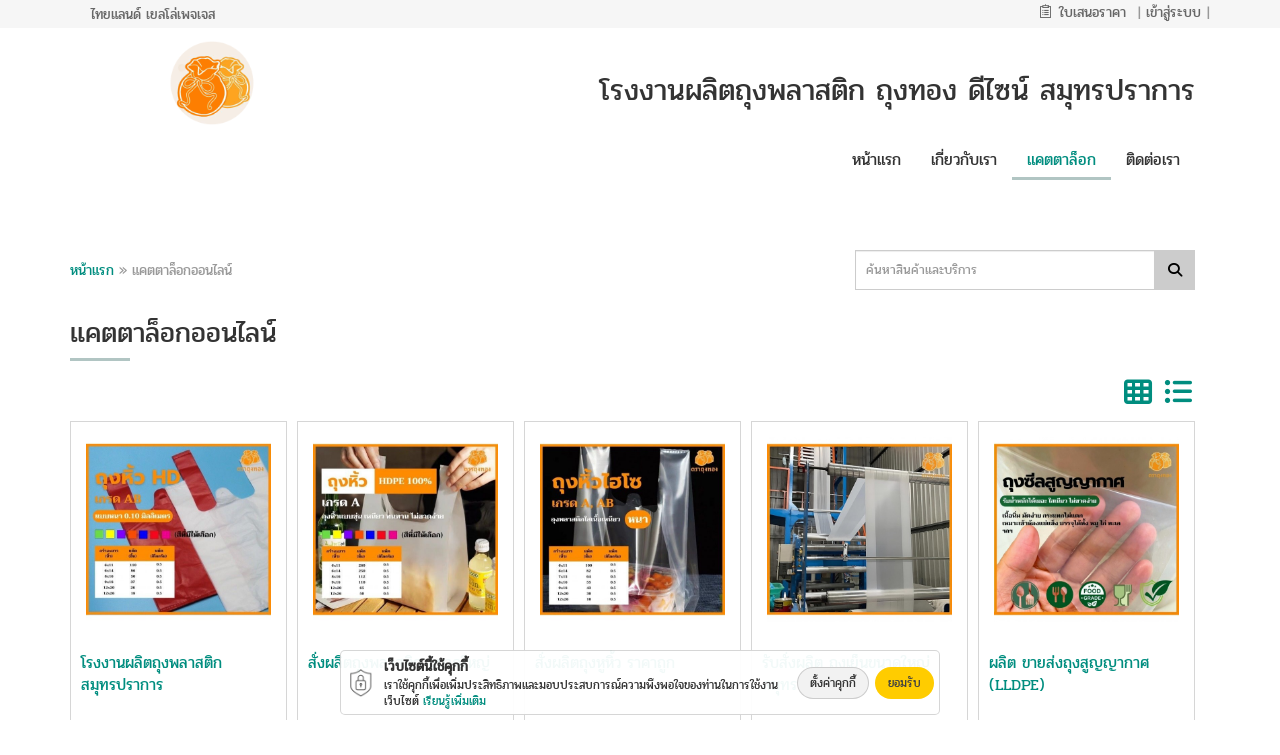

--- FILE ---
content_type: text/html; charset=UTF-8
request_url: https://www.thungthongdesign.co.th/catalog
body_size: 23739
content:
<!DOCTYPE html>
<html lang="th" dir="ltr">
<head>
	<meta charset="utf-8">
	<meta name="referrer" content="origin-when-cross-origin" />
	<meta name="viewport" content="width=device-width, initial-scale=1.0" />
	<meta http-equiv="X-UA-Compatible" content="IE=edge">
	
	<!-- YP SEO -->
			<link rel="canonical" href="https://www.thungthongdesign.co.th/catalog"/>
		<title>รับผลิตถุงพลาสติกเกรด ถุงพลาสติกใส่อาหารฟู้ดเกร ขนาดต่างๆ ตามออเดอร์</title>
			<meta name="google-site-verification" content="ruoDHfQP5U1VxNsigzdZwPO5A8ulbLZnUlR_mro6Sfg" />
		<meta property="fb:app_id" content="986936604724797" />
		<meta name="author" content="เว็บหน้าเหลือง เยลโล่เพจเจส - Thailand YellowPages" />
			<meta name="robots" content="index, follow"/>
		<meta name="title" content="รับผลิตถุงพลาสติกเกรด ถุงพลาสติกใส่อาหารฟู้ดเกร ขนาดต่างๆ ตามออเดอร์"/>
		<meta name="description" content="รับสั่งทำถุงพลาสติกขนาดใหญ่พิเศษเพื่อใช้ห่อสินค้า มีความหนา-เหนียว ไม่ฉีกขาดง่ายและตะเข็บไม่แตกง่าย รับออเดอร์ผลิตถุง 150 กก.ขึ้นไป รับงานผลิตและติดแบรนด์ของลูกค้า พร้อมบริหารสต๊อก"/>
		<meta name="keywords" content="โรงงานผลิตถุงพลาสติก สมุทรปราการ,ถุงพลาสติกสมุทรปราการ,ถุงดำสมุทรปราการ,รับออเดอร์สั่งผลิตถุง 120 กิโลกรับขึ้นไป,ผลิตถงพลาสติก pe,ผลิตถุงพลาสติก พิมพ์โลโก้,ถุงพลาสติกใส่ของ,ถุงพลาสติกขนาดใหญ่"/>
		<meta property="og:url" content="https://www.thungthongdesign.co.th/catalog"/>
		<meta property="og:site_name" content="โรงงานผลิตถุงพลาสติก ถุงทอง ดีไซน์ สมุทรปราการ"/>
		<meta property="og:locale" content="th_TH"/>
		<meta property="og:title" content="รับผลิตถุงพลาสติกเกรด ถุงพลาสติกใส่อาหารฟู้ดเกร ขนาดต่างๆ ตามออเดอร์"/>
		<meta property="og:type" content="website"/>
		<meta property="og:description" content="รับสั่งทำถุงพลาสติกขนาดใหญ่พิเศษเพื่อใช้ห่อสินค้า มีความหนา-เหนียว ไม่ฉีกขาดง่ายและตะเข็บไม่แตกง่าย รับออเดอร์ผลิตถุง 150 กก.ขึ้นไป รับงานผลิตและติดแบรนด์ของลูกค้า พร้อมบริหารสต๊อก"/>
		<meta property="og:image" content="https://www.thungthongdesign.co.th/sites/storage/files/users/f/4/7/8/f478b2a8-f534-4871-8ef5-cb1eb873e75c/66a85d41d5823-80010983-01-%E0%B9%82%E0%B8%A3%E0%B8%87%E0%B8%87%E0%B8%B2%E0%B8%99%E0%B8%9C%E0%B8%A5%E0%B8%B4%E0%B8%95%E0%B8%96%E0%B8%B8%E0%B8%87%E0%B8%9E%E0%B8%A5%E0%B8%B2%E0%B8%AA%E0%B8%95%E0%B8%B4%E0%B8%81%E0%B8%82%E0%B8%99%E0%B8%B2%E0%B8%94%E0%B9%83%E0%B8%AB%E0%B8%8D%E0%B9%88-%E0%B8%AA%E0%B8%A1%E0%B8%B8%E0%B8%97%E0%B8%A3%E0%B8%9B%E0%B8%A3%E0%B8%B2%E0%B8%81%E0%B8%B2%E0%B8%A3.jpg"/>
		<meta property="og:image:type" content="image/jpeg"/>
		<meta property="og:image:width" content="500"/>
		<meta property="og:image:height" content="500"/>
		<meta property="og:image:alt" content="โรงงานผลิตถุงพลาสติก ถุงทอง ดีไซน์ สมุทรปราการ"/>
		<meta name="twitter:card" content="summary"/>
		<meta name="twitter:site" content="@thungthong-design"/>
		<meta name="twitter:creator" content="@thungthong-design"/>
		<meta name="twitter:title" content="รับผลิตถุงพลาสติกเกรด ถุงพลาสติกใส่อาหารฟู้ดเกร ขนาดต่างๆ ตามออเดอร์"/>
		<meta name="twitter:description" content="รับสั่งทำถุงพลาสติกขนาดใหญ่พิเศษเพื่อใช้ห่อสินค้า มีความหนา-เหนียว ไม่ฉีกขาดง่ายและตะเข็บไม่แตกง่าย รับออเดอร์ผลิตถุง 150 กก.ขึ้นไป รับงานผลิตและติดแบรนด์ของลูกค้า พร้อมบริหารสต๊อก"/>
		<meta name="twitter:image" content="https://www.thungthongdesign.co.th/sites/storage/files/users/f/4/7/8/f478b2a8-f534-4871-8ef5-cb1eb873e75c/66a85d41d5823-80010983-01-%E0%B9%82%E0%B8%A3%E0%B8%87%E0%B8%87%E0%B8%B2%E0%B8%99%E0%B8%9C%E0%B8%A5%E0%B8%B4%E0%B8%95%E0%B8%96%E0%B8%B8%E0%B8%87%E0%B8%9E%E0%B8%A5%E0%B8%B2%E0%B8%AA%E0%B8%95%E0%B8%B4%E0%B8%81%E0%B8%82%E0%B8%99%E0%B8%B2%E0%B8%94%E0%B9%83%E0%B8%AB%E0%B8%8D%E0%B9%88-%E0%B8%AA%E0%B8%A1%E0%B8%B8%E0%B8%97%E0%B8%A3%E0%B8%9B%E0%B8%A3%E0%B8%B2%E0%B8%81%E0%B8%B2%E0%B8%A3.jpg"/>
			
				<link rel="shortcut icon" type="image/x-icon" href="https://media.yellowpages.co.th/yellowpages/favicon/80010983/800109831610001.ico?itok=697417bb7a199" sizes="16x16 32x32 48x48 96x96"/>
			<!-- YP SEO -->

	<link rel="stylesheet" media="all" href="/sites/storage/files/css/css_rxtFM7cmYC7CMCnlRsycgoBsW6kaYKEoNIZ5UX-XqcQ.css" />
<link rel="stylesheet" media="all" href="/sites/storage/files/css/css_rkhoydHCjh1TppsJwfG0NqtpxzyWCl4nTgyBtuSNAi8.css" />
<link rel="stylesheet" media="all" href="/sites/storage/files/css/css_olsKblq4YOZAjIwPDmzAF7m4QFXFnQm-8ZDRv4qR8y8.css" />
<link rel="stylesheet" media="all" href="/sites/storage/files/css/css_Cl2TGZUi4rh0_YKYerhnFE9ErOyKAtNGUyu76asNku8.css" />
<link rel="stylesheet" media="all" href="/sites/storage/files/css/css_LoNxEeX0hgIuY0NzKMaLs6Ys1l5ihLOUMkZT-l2pZzk.css" />

		
<!--[if lte IE 8]>
<script src="/sites/storage/files/js/js_VtafjXmRvoUgAzqzYTA3Wrjkx9wcWhjP0G4ZnnqRamA.js"></script>
<![endif]-->

																		<style media="all">
							@import url("/themes/contrib/lptheme/css/supersite/google-font.css?");
							body {
								font-family: 'Pridi', sans-serif !important;
							}
							.animate-block.fast {
								font-family: inherit;
								display: block;
							}
						</style>
															
						<!-- Check Catalog Page -->
															<!--[if lte IE 9]>
	<script src="/core/assets/vendor/html5shiv/html5shiv.min.js?v=3.7.3&"></script>
	<![endif]-->
																		</head>
		<body class="lego-scrollbar use-palette use-font-pridi" style="" >
	  <div class="dialog-off-canvas-main-canvas" data-off-canvas-main-canvas>
    <span id="typbot-body-begin" class="typbot typbot-body-begin" data-theme="SS1-SS2019" data-customerid="80010983" data-headingcode="161000" data-pack="SUPER-AS-1Y" data-custnamet="โรงงานผลิตถุงพลาสติก ถุงทอง ดีไซน์ สมุทรปราการ" data-others="jsonencrypt"></span>

                <!-- Dark Overlay element -->
    <div class="overlay" ></div>
    <div class="top-bar" id="topblackbar">
        <div class="container">
            <div class="col-md-12 col-sm-12 col-xs-12 black-bar-menu no-gutter">
                <div class="col-md-6 col-sm-6 col-xs-6 black-bar-menu-left no-gutter">
                    <ul class="translate-language">
                                                                                                            <li><label id="google_translate_element" class="google-translate-element"></label></li>
                                                    
                        <li>
                                                            <a href="https://www.yellowpages.co.th" target="_blank" class="yp-name" title="ไทยแลนด์ เยลโล่เพจเจส"><span>ไทยแลนด์ เยลโล่เพจเจส</span></a>
                                                    </li>
                    </ul>
                </div>

                <div class="col-md-6 col-sm-6 col-xs-6 black-bar-menu-right text-align-right no-gutter">
                                            <ul class="no-gutter">
                                                                                                                                                                                            
                            <li class="typ-notification li-notification" id="li-notification">
                                                                                                        <a href="//www.thungthongdesign.co.th/rfq/confirm" id="shopping-cart-notification" class="shopping-cart-notification" data-placement="bottom" data-toggle="typ-popover" data-html="true" data-container="body" data-content="">
                                        <span class="e-icon-typ-quotation"></span>
                                        <span class="quotation-text">ใบเสนอราคา</span>&nbsp;<span class="typ-notification span-notification" id="span-shopping-notification"></span>
                                    </a>
                                                                <div class="tooltip">
                                    <span class="tooltiptext">กรุณาตรวจสอบใบเสนอราคาของคุณ</span>
                                </div>
                                <span class="li-pipe">|</span>
                            </li>

                            <li class="home-page-ads-for-customer">
                                                                    <a href="#" data-toggle="modal" data-target="#userLoginModal" >
                                        <span>เข้าสู่ระบบ</span>
                                    </a>
                                    <span class="li-pipe">|</span>
                                                            </li>
                        </ul>
                                    </div>
            </div>
        </div>
    </div>
    <div class="modal fade login-page " id="userLoginModal" tabindex="-1" role="dialog" aria-labelledby="userLoginLabel" aria-hidden="true">
        <div class="modal-dialog">
            <form class="user-login-form" action="https://www.yellowpages.co.th/user/login?logindestination=%2F%2Fwww.thungthongdesign.co.th%2Fcatalog/" method="post" id="user-login-form" accept-charset="UTF-8">
                <div class="modal-content modal-login" id="modal-login">
                    <div class="popup-body-close">
                        <button aria-hidden="true" class="close popup-button-close" data-dismiss="modal" type="button">
                            <img src="/themes/contrib/lptheme/images/icon/other/fancy_close.png">
                        </button>
                    </div>
                    <div class="modal-header">
                        <h4 class="modal-title">เข้าสู่ระบบ</h4>
                    </div>

                    <div class="modal-body form-item col-md-12">
                        <div class="text-align-center">
                            <a class="social-auth auth-link" href="https://www.yellowpages.co.th/track/l.php?b=aHR0cHM6Ly9hY2NvdW50cy5nb29nbGUuY29tL3NpZ25pbi9vYXV0aC9vYXV0aGNob29zZWFjY291bnQ/[base64]">
                                <img class="social-auth auth-icon" src="/modules/contrib/social_auth_google/img/google_logo.svg" alt="">
                            </a>
                            <a class="social-auth auth-link" href="https://www.yellowpages.co.th/track/l.php?b=[base64]">
                                <img class="social-auth auth-icon" src="/modules/contrib/social_auth_facebook/img/facebook_logo.svg" alt="">
                            </a>
                            <a class="social-auth auth-link" href="https://www.yellowpages.co.th/track/l.php?b=aHR0cHM6Ly9hcGkudHdpdHRlci5jb20vb2F1dGgvYXV0aG9yaXplP29hdXRoX3Rva2VuPWh0RENyUUFBQUFBQWo2ZWRBQUFCYmhzNUN5WQ==">
                                <img class="social-auth auth-icon" src="/modules/contrib/social_auth_twitter/img/twitter_logo.svg" alt="">
                            </a>
                        </div>
                    </div>

                    <div class="modal-body col-md-12 col-sm-12 col-xs-12">
                        <div class="form-item form-type-textfield form-item-name col-md-12">
                            <label for="edit-name" class="col-md-3">ชื่อผู้ใช้งาน : </label>
                            <input autocorrect="off" autocapitalize="off" spellcheck="false" autofocus="autofocus" aria-describedby="edit-name--description" type="text" id="edit-name" name="name" value=""
                                   placeholder="กรุณาใส่ชื่อผู้ใช้งาน"
                                   size="60" maxlength="60" class="form-text required col-md-9" required="required" aria-required="true">
                        </div>
                        <input type="hidden" name="form_id" value="user_login_form">
                        <div class="form-item form-type-password form-item-pass col-md-12">
                            <label for="edit-pass " class="col-md-3" >รหัสผ่าน : </label>
                            <input aria-describedby="edit-pass--description" type="password" id="edit-pass" name="pass"
                                   placeholder="กรุณาใส่รหัสผ่าน"
                                   size="60" maxlength="128" class="form-text required col-md-9" required="required" aria-required="true">
                        </div>
                        <div class="col-md-7 col-md-offset-3 btn-login-div text-center">
                            <button type="submit" class="btn btn-primary">เข้าสู่ระบบ</button>
                        </div>

                        <div class="modal-footer col-md-12 col-sm-12 col-xs-12">
                            <div class="col-md-6 col-sm-6 col-xs-6 reset text-align-left"><a href="https://www.yellowpages.co.th/user/password">รีเซ็ตรหัสผ่านของคุณ</a></div>
                            <div class="col-md-6 col-sm-6 col-xs-6 reset text-align-right"><a href="https://www.yellowpages.co.th/user/register">ลงทะเบียน</a></div>
                        </div>
                    </div>
                </div><!-- /.modal-content -->
                <iframe src="about:blank" id="iframe-typ-login" name="typ_login" style="display:none"></iframe>
                <input type="hidden" id="token_lp" value="">
                <input type="hidden" id="host_lp" value="https://www.yellowpages.co.th">
            </form>
        </div><!-- /.modal-dialog -->
    </div><!-- /.modal -->


    
          <div class="region region-content" id="region">
    <div data-drupal-messages-fallback class="hidden"></div>
      
    <!-- filename : ss19/header-fullwidth.html.twig -->
<header>
    <!-- filename : ss19/menu-type-1.html.twig -->

<div class="main-header">
    <div class="container-fluid no-gutter">

                <div class="hidden-scroll">
            <!-- filename: ss19/menu-scroll.html.twig -->
<div class="container">
    <div class="navbar margin-tb-ten">
        <div class="navbar-header-menu header-menu navbar-center">
            <ul class="nav navbar-nav">
                                    <li >
                                                                                                                        <a href="//www.thungthongdesign.co.th" id="home" target="_self"
                                        title="หน้าแรก">
                                        <h4 class="panel-title">หน้าแรก</h4>
                                    </a>
                                                                                                        </li>
                                    <li >
                                                                                                                        <a href="//www.thungthongdesign.co.th/about-us" id="about-us" target="_self"
                                        title="เกี่ยวกับเรา">
                                        <h4 class="panel-title">เกี่ยวกับเรา</h4>
                                    </a>
                                                                                                        </li>
                                    <li >
                                                                                                                        <a href="//www.thungthongdesign.co.th/catalog" id="catalog" target="_self"
                                       class="active" title="แคตตาล็อก">
                                        <h4 class="panel-title">แคตตาล็อก</h4>
                                    </a>
                                                                                                        </li>
                                    <li >
                                                                                                                        <a href="//www.thungthongdesign.co.th/contactus" id="contactus" target="_self"
                                        title="ติดต่อเรา">
                                        <h4 class="panel-title">ติดต่อเรา</h4>
                                    </a>
                                                                                                        </li>
                            </ul>
        </div>
    </div>
</div>        </div>
                <div class="main-container fix-top" id="main-container">
            <div class="container header-type-1 margin-bottom-twenty">
                <div class="col-md-3 col-sm-12 col-xs-12">
                    <div class="main-logo ">
                                                    <a href="//www.thungthongdesign.co.th/">
                                                                    <img class="img-responsive ss-logo" src="//media.yellowpages.co.th/yellowpages/logo/6316a12980813-Logo%20%E0%B9%82%E0%B8%A3%E0%B8%87%E0%B8%87%E0%B8%B2%E0%B8%99%E0%B8%9E%E0%B8%A5%E0%B8%B2%E0%B8%AA%E0%B8%95%E0%B8%B4%E0%B8%81%E0%B8%9A%E0%B8%B2%E0%B8%87%E0%B9%80%E0%B8%AA%E0%B8%B2%E0%B8%98%E0%B8%87%20%E0%B8%96%E0%B8%B8%E0%B8%87%E0%B8%97%E0%B8%AD%E0%B8%87%20%E0%B8%94%E0%B8%B5%E0%B9%84%E0%B8%8B%E0%B8%99%E0%B9%8C.jpg.png?itok=697417bb" alt="สั่งผลิตถุงพลาสติก ถุงพลาสติกทุกขนาด ถุงพลาสติกขนาดเล็กจิ๋ว - ถุงพลาสติกขนาดใหญ่ ถุงขยะใหญ่ ถุงขยะดำ ถุงขยะสี ราคาถูก ราคาส่ง" title="โรงงานผลิตและขายส่งถุงพลาสติก ถุงขยะ ถุงดำ ย่านบางเสาธง สมุทรปราการ "/>
                                                            </a>
                                                                        </div>
                </div>
                <div class="col-md-9 col-sm-12 col-xs-12 margin-top-fourty">
                                                                <h2 class="company text-align-right">โรงงานผลิตถุงพลาสติก ถุงทอง ดีไซน์ สมุทรปราการ</h2>
                                                                                    <!-- filename : ss19/menu.html.twig -->
<div class="navbar-type-1">
    <div class="navbar-header-menu header-menu">
        <ul class="nav navbar-nav">
                                            <li >
                                                                        <a href="//www.thungthongdesign.co.th" id="home" target="_self"
                               >
                                <h4 class="panel-title">หน้าแรก</h4>
                            </a>
                                                            </li>
                                        <li >
                                                                        <a href="//www.thungthongdesign.co.th/about-us" id="about-us" target="_self"
                               >
                                <h4 class="panel-title">เกี่ยวกับเรา</h4>
                            </a>
                                                            </li>
                                                                            <li >
                                                                        <a href="//www.thungthongdesign.co.th/catalog" id="catalog" target="_self"
                               class="active">
                                <h4 class="panel-title">แคตตาล็อก</h4>
                            </a>
                                                            </li>
                                        <li >
                                                                        <a href="//www.thungthongdesign.co.th/contactus" id="contactus" target="_self"
                               >
                                <h4 class="panel-title">ติดต่อเรา</h4>
                            </a>
                                                            </li>
                </ul>
    </div>
</div>                                    </div>
            </div>
        </div>
    </div>
    <div class="container-fluid no-gutter">
        <div class="fullwidth-header">
                    </div>
    </div>
        
     
    </div>

<div class="main-mobile">
<!-- filename: ss19/menu-mobile.html.twig -->
<nav class="sidenav hidden-sidenav" cancelable="false">
    <a role="button" class="btn btn-close-menu closebtn"><span class="fa fa-times"></span></a>
    <ul class="nav padding-top-sixty">
                <li class="padding-bottom-ten">
                                    <a href="//www.thungthongdesign.co.th" id="home" target="_self"
                   class="  ">
                    <h4 class="panel-title">หน้าแรก</h4>
                </a>
                            </li>
            <li class="padding-bottom-ten">
                                    <a href="//www.thungthongdesign.co.th/about-us" id="about-us" target="_self"
                   class="  ">
                    <h4 class="panel-title">เกี่ยวกับเรา</h4>
                </a>
                            </li>
            <li class="padding-bottom-ten">
                                    <a href="//www.thungthongdesign.co.th/catalog" id="catalog" target="_self"
                   class=" active ">
                    <h4 class="panel-title">แคตตาล็อก</h4>
                </a>
                            </li>
            <li class="padding-bottom-ten">
                                    <a href="//www.thungthongdesign.co.th/contactus" id="contactus" target="_self"
                   class="  ">
                    <h4 class="panel-title">ติดต่อเรา</h4>
                </a>
                            </li>
        </ul>
        <hr>
    <div class="quick-contact-social">
        <div class="col-md-12 margin-tb-ten">
            <b>ติดต่อ</b>
        </div>
        <div class="col-md-12">
            <div class="social-with-menu-type-1">

            <span>
                    <a href="//media.yellowpages.co.th/yellowpages/line/th/80010983/68a0611d82d9d.png?itok=697417bb" class="showLineID" title="ID Line : @thungthongdesign" data-lineid="@thungthongdesign" style="text-decoration: none;">
                <img src="/themes/contrib/lptheme/images/social/icon-line.png" alt="Line" class="contact-with-line"  />
            </a>
            </span>
    
            <span>
        <a href="https://www.facebook.com/%E0%B8%9A%E0%B8%A3%E0%B8%B4%E0%B8%A9%E0%B8%B1%E0%B8%97-%E0%B8%96%E0%B8%B8%E0%B8%87%E0%B8%97%E0%B8%AD%E0%B8%87-%E0%B8%94%E0%B8%B5%E0%B9%84%E0%B8%8B%E0%B8%99%E0%B9%8C-%E0%B8%88%E0%B8%B3%E0%B8%81%E0%B8%B1%E0%B8%94-106340985291001" title="facebook" target="_blank" style="text-decoration: none;">
            <img src="/themes/contrib/lptheme/images/social/icon-facebook.png" alt="facebook" class="contact-with-facebook" />
        </a>
    </span>
    
    
    
    
    
    
                        <span>
            <a href="https://www.thungthongdesign.co.th" title="เว็บไซต์" target="_blank" rel="nofollow" style="text-decoration: none;">
                <img src="/themes/contrib/lptheme/images/social/icon-website.png" alt="เว็บไซต์" class="contact-with-website" />
            </a>
        </span>
            
    </div>        </div>
    </div>
    </nav>

<div class="container-fluid no-gutter">
    <div class="col-xs-12 main-navbar-mobile fix-top">
        <div class="icon-menu">
            <button type="button" class="navbar-toggle open-navigation pull-left">
                <i class="fas fa-bars"></i>
            </button>
        </div>
        <div class="brand-logo text-aling-center">
            <a class="btn" href="//www.thungthongdesign.co.th/">
                                                            <img class="mobile-logo" src="//media.yellowpages.co.th/yellowpages/logo/6316a12980813-Logo%20%E0%B9%82%E0%B8%A3%E0%B8%87%E0%B8%87%E0%B8%B2%E0%B8%99%E0%B8%9E%E0%B8%A5%E0%B8%B2%E0%B8%AA%E0%B8%95%E0%B8%B4%E0%B8%81%E0%B8%9A%E0%B8%B2%E0%B8%87%E0%B9%80%E0%B8%AA%E0%B8%B2%E0%B8%98%E0%B8%87%20%E0%B8%96%E0%B8%B8%E0%B8%87%E0%B8%97%E0%B8%AD%E0%B8%87%20%E0%B8%94%E0%B8%B5%E0%B9%84%E0%B8%8B%E0%B8%99%E0%B9%8C.jpg.png?itok=697417bb" alt="สั่งผลิตถุงพลาสติก ถุงพลาสติกทุกขนาด ถุงพลาสติกขนาดเล็กจิ๋ว - ถุงพลาสติกขนาดใหญ่ ถุงขยะใหญ่ ถุงขยะดำ ถุงขยะสี ราคาถูก ราคาส่ง" title="โรงงานผลิตและขายส่งถุงพลาสติก ถุงขยะ ถุงดำ ย่านบางเสาธง สมุทรปราการ "/>
                                                </a>

                    </div>
        <div class="company col-md-12 col-sm-12 col-xs-12 text-align-center margin-top-ten">
            <p>โรงงานผลิตถุงพลาสติก ถุงทอง ดีไซน์ สมุทรปราการ</p>
        </div>
    </div>
</div>

    <div class="container-fluid no-gutter">
        <div class="mobile-fullwidth-no-animate">
            
                                                    
                                        <!-- Mobile Banner -->
<div class="mobile-banner">
    <div class="banner-slider wg-img-slider margin-top-fifty" id="mobile-swiper">
                <div class="slider swiper-container banner-full-width-slider">
            <div class="swiper-wrapper">

                
                                                            <div class="swiper-slide"  data-swiper-autoplay="7500">
                                                            <img src="/sites/storage/files/users/f/4/7/8/f478b2a8-f534-4871-8ef5-cb1eb873e75c/66a855a31e96b-80010983-mobile-01-โรงงานผลิตถุงพลาสติกขนาดใหญ่-สมุทรปราการ.jpg" class="img-center img-responsive img-gallery-0" title="โรงงานผลิตถุงพลาสติก ถุงทอง ดีไซน์ สมุทรปราการ" alt="โรงงานผลิตถุงพลาสติก ถุงทอง ดีไซน์ สมุทรปราการ" />
                                                    </div>
                                            <div class="swiper-slide"  data-swiper-autoplay="7500">
                                                            <img src="/sites/storage/files/users/f/4/7/8/f478b2a8-f534-4871-8ef5-cb1eb873e75c/66a855a3343a8-80010983-mobile-02-โรงงานผู้ผลิตถุงพลาสติกใส่อาหารฟู้ดเกรด-สมุทรปราการ.jpg" class="img-center img-responsive img-gallery-1" title="โรงงานผลิตถุงพลาสติก ถุงทอง ดีไซน์ สมุทรปราการ" alt="โรงงานผลิตถุงพลาสติก ถุงทอง ดีไซน์ สมุทรปราการ" />
                                                    </div>
                                                </div>
        </div>
    </div>
</div>
                    </div>
    </div>

            
            
        
    </div>




</header>



<!-- filename: ss19/content-layout.html.twig -->

            <!-- file /ss19/catalog -->
    <div class="container" >
                
                        <div class="margin-top-fifty col-md-12 col-sm-12 col-xs-12 no-gutter">
                                                                                                <div class="col-md-12 col-sm-12 col-xs-12 no-gutter">
                            <div class="breadcrumb-catalog col-md-6 col-sm-12 col-xs-12">
                                <a href="//www.thungthongdesign.co.th">หน้าแรก</a> <span> » </span>
                                <span>แคตตาล็อกออนไลน์</span>
                            </div>

                            <div class="col-md-6 col-sm-6 col-xs-12">
                                <form action="//www.thungthongdesign.co.th/catalog/search" method="get">
                                    <div class="input-group input-group-catalog">
                                        <input type="text" name="q"  maxlength="50" class="form-control required input-search" placeholder="ค้นหาสินค้าและบริการ" aria-describedby="basic-addon2">
                                        <span class="input-group-btn">
                                            <button class="input-group-addon btn-search" id="basic-addon2" type="submit"><i class="fas fa-search"></i></button>
                                        </span>
                                    </div>
                                </form>
                            </div>
                        </div>
                                                    
                                                        <div class="wg-title-wc col-md-12 col-sm-12 col-xs-12 no-gutter">
                        <div class="wg-title">
                                                                                                <h1 class="catalog-title">แคตตาล็อกออนไลน์</h1>
                                                                                                                    <span class="txt-title"></span>
                        </div>

                                                <div class="wg-catalog-icon no-gutter">
                            <div class="icon-gridview">
                                <i class="fas fa-th"></i>
                            </div>
                            <div class="icon-listview">
                                <i class="fas fa-list-ul"></i>
                            </div>
                        </div>
                                            </div>
                    


                    <div class="wg-content-catalog">
                                                <div class="wg-catalog-grid ">

                            <ul class="wg-catalog-list-item ">
                                                                                                        <li class="catalog-list-item  ">
                                                                                                                                                                                                            <a href="//www.thungthongdesign.co.th/catalog/item/โรงงานผลิตถุงพลาสติก-สมุทรปราการ-EbHbt1I" target="_self">
                                                                                        <div class="wg-content-catalog-img">
                                                                                                    <img src="/sites/storage/files/styles/550x550/typmedia/olc/80010983/64c4ba50a3820.jpg?itok=697417bb" class="img-responsive" title="โรงงานผลิตถุงพลาสติก ถุงทอง ดีไซน์ สมุทรปราการ - โรงงานผลิตถุงพลาสติก สมุทรปราการ" alt="โรงงานผลิตถุงพลาสติก ถุงทอง ดีไซน์ สมุทรปราการ - โรงงานผลิตถุงพลาสติก สมุทรปราการ">
                                                                                            </div>
                                            <div class="wg-content-catalog-tradename">
                                                <p>โรงงานผลิตถุงพลาสติก สมุทรปราการ</p>
                                            </div>

                                                                                            <div class="wg-catalog-price price-detail">
                                                                                                    </div>

                                                                                                    <a href="//www.thungthongdesign.co.th/catalog/item/โรงงานผลิตถุงพลาสติก-สมุทรปราการ-EbHbt1I" target="_self" class="btn btn-request-rfq">ดูรายละเอียด</a>
                                                                                                                                    </a>
                                    </li>
                                                                                                        <li class="catalog-list-item  ">
                                                                                                                                                                                                            <a href="//www.thungthongdesign.co.th/catalog/item/สั่งผลิตถุงพลาสติก-ขนาดใหญ่-EbHbt1J" target="_self">
                                                                                        <div class="wg-content-catalog-img">
                                                                                                    <img src="/sites/storage/files/styles/550x550/typmedia/olc/80010983/64c4ba5b78a73.jpg?itok=697417bb" class="img-responsive" title="โรงงานผลิตถุงพลาสติก ถุงทอง ดีไซน์ สมุทรปราการ - สั่งผลิตถุงพลาสติก ขนาดใหญ่" alt="โรงงานผลิตถุงพลาสติก ถุงทอง ดีไซน์ สมุทรปราการ - สั่งผลิตถุงพลาสติก ขนาดใหญ่">
                                                                                            </div>
                                            <div class="wg-content-catalog-tradename">
                                                <p>สั่งผลิตถุงพลาสติก ขนาดใหญ่</p>
                                            </div>

                                                                                            <div class="wg-catalog-price price-detail">
                                                                                                    </div>

                                                                                                    <a href="//www.thungthongdesign.co.th/catalog/item/สั่งผลิตถุงพลาสติก-ขนาดใหญ่-EbHbt1J" target="_self" class="btn btn-request-rfq">ดูรายละเอียด</a>
                                                                                                                                    </a>
                                    </li>
                                                                                                        <li class="catalog-list-item  ">
                                                                                                                                                                                                            <a href="//www.thungthongdesign.co.th/catalog/item/สั่งผลิตถุงหูหิ้ว-ราคาถูก-EbHbt1K" target="_self">
                                                                                        <div class="wg-content-catalog-img">
                                                                                                    <img src="/sites/storage/files/styles/550x550/typmedia/olc/80010983/64c4ba654043f.jpg?itok=697417bb" class="img-responsive" title="โรงงานผลิตถุงพลาสติก ถุงทอง ดีไซน์ สมุทรปราการ - สั่งผลิตถุงหูหิ้ว ราคาถูก" alt="โรงงานผลิตถุงพลาสติก ถุงทอง ดีไซน์ สมุทรปราการ - สั่งผลิตถุงหูหิ้ว ราคาถูก">
                                                                                            </div>
                                            <div class="wg-content-catalog-tradename">
                                                <p>สั่งผลิตถุงหูหิ้ว ราคาถูก</p>
                                            </div>

                                                                                            <div class="wg-catalog-price price-detail">
                                                                                                    </div>

                                                                                                    <a href="//www.thungthongdesign.co.th/catalog/item/สั่งผลิตถุงหูหิ้ว-ราคาถูก-EbHbt1K" target="_self" class="btn btn-request-rfq">ดูรายละเอียด</a>
                                                                                                                                    </a>
                                    </li>
                                                                                                        <li class="catalog-list-item  ">
                                                                                                                                                                                                            <a href="//www.thungthongdesign.co.th/catalog/item/รับสั่งผลิต-ถุงเย็นขนาดใหญ่-สมุทรปราการ-EbHbt1L" target="_self">
                                                                                        <div class="wg-content-catalog-img">
                                                                                                    <img src="/sites/storage/files/styles/550x550/typmedia/olc/80010983/64ef043708c1e.jpg?itok=697417bb" class="img-responsive" title="โรงงานผลิตถุงพลาสติก ถุงทอง ดีไซน์ สมุทรปราการ - รับสั่งผลิต ถุงเย็นขนาดใหญ่ สมุทรปราการ" alt="โรงงานผลิตถุงพลาสติก ถุงทอง ดีไซน์ สมุทรปราการ - รับสั่งผลิต ถุงเย็นขนาดใหญ่ สมุทรปราการ">
                                                                                            </div>
                                            <div class="wg-content-catalog-tradename">
                                                <p>รับสั่งผลิต ถุงเย็นขนาดใหญ่ สมุทรปราการ</p>
                                            </div>

                                                                                            <div class="wg-catalog-price price-detail">
                                                                                                    </div>

                                                                                                    <a href="//www.thungthongdesign.co.th/catalog/item/รับสั่งผลิต-ถุงเย็นขนาดใหญ่-สมุทรปราการ-EbHbt1L" target="_self" class="btn btn-request-rfq">ดูรายละเอียด</a>
                                                                                                                                    </a>
                                    </li>
                                                                                                        <li class="catalog-list-item  ">
                                                                                                                                                                                                            <a href="//www.thungthongdesign.co.th/catalog/item/ผลิต-ขายส่งถุงสูญญากาศ-LLDPE-EbHbt1M" target="_self">
                                                                                        <div class="wg-content-catalog-img">
                                                                                                    <img src="/sites/storage/files/styles/550x550/typmedia/olc/80010983/64ef039ec3a6a.jpg?itok=697417bb" class="img-responsive" title="โรงงานผลิตถุงพลาสติก ถุงทอง ดีไซน์ สมุทรปราการ - ผลิต ขายส่งถุงสูญญากาศ (LLDPE)" alt="โรงงานผลิตถุงพลาสติก ถุงทอง ดีไซน์ สมุทรปราการ - ผลิต ขายส่งถุงสูญญากาศ (LLDPE)">
                                                                                            </div>
                                            <div class="wg-content-catalog-tradename">
                                                <p>ผลิต ขายส่งถุงสูญญากาศ (LLDPE)</p>
                                            </div>

                                                                                            <div class="wg-catalog-price price-detail">
                                                                                                    </div>

                                                                                                    <a href="//www.thungthongdesign.co.th/catalog/item/ผลิต-ขายส่งถุงสูญญากาศ-LLDPE-EbHbt1M" target="_self" class="btn btn-request-rfq">ดูรายละเอียด</a>
                                                                                                                                    </a>
                                    </li>
                                                                                                        <li class="catalog-list-item  ">
                                                                                                                                                                                                            <a href="//www.thungthongdesign.co.th/catalog/item/งานสั่งผลิตถุงพลาสติกขนาดใหญ่พิเศษ-EbHbt1Q" target="_self">
                                                                                        <div class="wg-content-catalog-img">
                                                                                                    <img src="/sites/storage/files/styles/550x550/typmedia/olc/80010983/64ef069359740.jpg?itok=697417bb" class="img-responsive" title="โรงงานผลิตถุงพลาสติก ถุงทอง ดีไซน์ สมุทรปราการ - งานสั่งผลิตถุงพลาสติกขนาดใหญ่พิเศษ" alt="โรงงานผลิตถุงพลาสติก ถุงทอง ดีไซน์ สมุทรปราการ - งานสั่งผลิตถุงพลาสติกขนาดใหญ่พิเศษ">
                                                                                            </div>
                                            <div class="wg-content-catalog-tradename">
                                                <p>งานสั่งผลิตถุงพลาสติกขนาดใหญ่พิเศษ</p>
                                            </div>

                                                                                            <div class="wg-catalog-price price-detail">
                                                                                                    </div>

                                                                                                    <a href="//www.thungthongdesign.co.th/catalog/item/งานสั่งผลิตถุงพลาสติกขนาดใหญ่พิเศษ-EbHbt1Q" target="_self" class="btn btn-request-rfq">ดูรายละเอียด</a>
                                                                                                                                    </a>
                                    </li>
                                                                                                        <li class="catalog-list-item  ">
                                                                                                                                                                                                            <a href="//www.thungthongdesign.co.th/catalog/item/สั่งผลิตพร้อมสกรีนถุงพลาสติก-EbHbt1S" target="_self">
                                                                                        <div class="wg-content-catalog-img">
                                                                                                    <img src="/sites/storage/files/styles/550x550/typmedia/olc/80010983/64c8a4ab946f2.jpg?itok=697417bb" class="img-responsive" title="โรงงานผลิตถุงพลาสติก ถุงทอง ดีไซน์ สมุทรปราการ - สั่งผลิตพร้อมสกรีนถุงพลาสติก" alt="โรงงานผลิตถุงพลาสติก ถุงทอง ดีไซน์ สมุทรปราการ - สั่งผลิตพร้อมสกรีนถุงพลาสติก">
                                                                                            </div>
                                            <div class="wg-content-catalog-tradename">
                                                <p>สั่งผลิตพร้อมสกรีนถุงพลาสติก</p>
                                            </div>

                                                                                            <div class="wg-catalog-price price-detail">
                                                                                                    </div>

                                                                                                    <a href="//www.thungthongdesign.co.th/catalog/item/สั่งผลิตพร้อมสกรีนถุงพลาสติก-EbHbt1S" target="_self" class="btn btn-request-rfq">ดูรายละเอียด</a>
                                                                                                                                    </a>
                                    </li>
                                                                                                        <li class="catalog-list-item  ">
                                                                                                                                                                                                            <a href="//www.thungthongdesign.co.th/catalog/item/รับสั่งผลิตถุงพลาสติกขนาดเล็กจิ๋ว-EbHbt1T" target="_self">
                                                                                        <div class="wg-content-catalog-img">
                                                                                                    <img src="/sites/storage/files/styles/550x550/typmedia/olc/80010983/64ef041e56673.jpg?itok=697417bb" class="img-responsive" title="โรงงานผลิตถุงพลาสติก ถุงทอง ดีไซน์ สมุทรปราการ - รับสั่งผลิตถุงพลาสติกขนาดเล็กจิ๋ว" alt="โรงงานผลิตถุงพลาสติก ถุงทอง ดีไซน์ สมุทรปราการ - รับสั่งผลิตถุงพลาสติกขนาดเล็กจิ๋ว">
                                                                                            </div>
                                            <div class="wg-content-catalog-tradename">
                                                <p>รับสั่งผลิตถุงพลาสติกขนาดเล็กจิ๋ว</p>
                                            </div>

                                                                                            <div class="wg-catalog-price price-detail">
                                                                                                    </div>

                                                                                                    <a href="//www.thungthongdesign.co.th/catalog/item/รับสั่งผลิตถุงพลาสติกขนาดเล็กจิ๋ว-EbHbt1T" target="_self" class="btn btn-request-rfq">ดูรายละเอียด</a>
                                                                                                                                    </a>
                                    </li>
                                                                                                        <li class="catalog-list-item  ">
                                                                                                                                                                                                            <a href="//www.thungthongdesign.co.th/catalog/item/ผู้ผลิต-ขายส่ง-ถุงร้อน-PP-EbHbt1U" target="_self">
                                                                                        <div class="wg-content-catalog-img">
                                                                                                    <img src="/sites/storage/files/styles/550x550/typmedia/olc/80010983/64c8f556def6d.jpg?itok=697417bb" class="img-responsive" title="โรงงานผลิตถุงพลาสติก ถุงทอง ดีไซน์ สมุทรปราการ - ผู้ผลิต ขายส่ง ถุงร้อน (PP)" alt="โรงงานผลิตถุงพลาสติก ถุงทอง ดีไซน์ สมุทรปราการ - ผู้ผลิต ขายส่ง ถุงร้อน (PP)">
                                                                                            </div>
                                            <div class="wg-content-catalog-tradename">
                                                <p>ผู้ผลิต ขายส่ง ถุงร้อน (PP)</p>
                                            </div>

                                                                                            <div class="wg-catalog-price price-detail">
                                                                                                    </div>

                                                                                                    <a href="//www.thungthongdesign.co.th/catalog/item/ผู้ผลิต-ขายส่ง-ถุงร้อน-PP-EbHbt1U" target="_self" class="btn btn-request-rfq">ดูรายละเอียด</a>
                                                                                                                                    </a>
                                    </li>
                                                                                                        <li class="catalog-list-item  ">
                                                                                                                                                                                                            <a href="//www.thungthongdesign.co.th/catalog/item/ผู้ผลิต-ขายส่ง-ถุงเย็น-LLDPE-EbHbt1V" target="_self">
                                                                                        <div class="wg-content-catalog-img">
                                                                                                    <img src="/sites/storage/files/styles/550x550/typmedia/olc/80010983/64eeff9b671a9.jpg?itok=697417bb" class="img-responsive" title="โรงงานผลิตถุงพลาสติก ถุงทอง ดีไซน์ สมุทรปราการ - ผู้ผลิต ขายส่ง ถุงเย็น (LLDPE)" alt="โรงงานผลิตถุงพลาสติก ถุงทอง ดีไซน์ สมุทรปราการ - ผู้ผลิต ขายส่ง ถุงเย็น (LLDPE)">
                                                                                            </div>
                                            <div class="wg-content-catalog-tradename">
                                                <p>ผู้ผลิต ขายส่ง ถุงเย็น (LLDPE)</p>
                                            </div>

                                                                                            <div class="wg-catalog-price price-detail">
                                                                                                    </div>

                                                                                                    <a href="//www.thungthongdesign.co.th/catalog/item/ผู้ผลิต-ขายส่ง-ถุงเย็น-LLDPE-EbHbt1V" target="_self" class="btn btn-request-rfq">ดูรายละเอียด</a>
                                                                                                                                    </a>
                                    </li>
                                                                                                        <li class="catalog-list-item  ">
                                                                                                                                                                                                            <a href="//www.thungthongdesign.co.th/catalog/item/โรงงานผลิตถุงหูหิ้ว-ถุงขุ่น-HDPE-EbHbt1W" target="_self">
                                                                                        <div class="wg-content-catalog-img">
                                                                                                    <img src="/sites/storage/files/styles/550x550/typmedia/olc/80010983/64ef0853d8831.jpg?itok=697417bb" class="img-responsive" title="โรงงานผลิตถุงพลาสติก ถุงทอง ดีไซน์ สมุทรปราการ - โรงงานผลิตถุงหูหิ้ว ถุงขุ่น (HDPE)" alt="โรงงานผลิตถุงพลาสติก ถุงทอง ดีไซน์ สมุทรปราการ - โรงงานผลิตถุงหูหิ้ว ถุงขุ่น (HDPE)">
                                                                                            </div>
                                            <div class="wg-content-catalog-tradename">
                                                <p>โรงงานผลิตถุงหูหิ้ว ถุงขุ่น (HDPE)</p>
                                            </div>

                                                                                            <div class="wg-catalog-price price-detail">
                                                                                                    </div>

                                                                                                    <a href="//www.thungthongdesign.co.th/catalog/item/โรงงานผลิตถุงหูหิ้ว-ถุงขุ่น-HDPE-EbHbt1W" target="_self" class="btn btn-request-rfq">ดูรายละเอียด</a>
                                                                                                                                    </a>
                                    </li>
                                                                                                        <li class="catalog-list-item  ">
                                                                                                                                                                                                            <a href="//www.thungthongdesign.co.th/catalog/item/รับสั่งผลิต-ถุงซิปล็อค-frozen-food-LDPE-EbHbt1X" target="_self">
                                                                                        <div class="wg-content-catalog-img">
                                                                                                    <img src="/sites/storage/files/styles/550x550/typmedia/olc/80010983/64ef019649896.jpg?itok=697417bb" class="img-responsive" title="โรงงานผลิตถุงพลาสติก ถุงทอง ดีไซน์ สมุทรปราการ - รับสั่งผลิต ถุงซิปล็อค frozen food (LDPE)" alt="โรงงานผลิตถุงพลาสติก ถุงทอง ดีไซน์ สมุทรปราการ - รับสั่งผลิต ถุงซิปล็อค frozen food (LDPE)">
                                                                                            </div>
                                            <div class="wg-content-catalog-tradename">
                                                <p>รับสั่งผลิต ถุงซิปล็อค frozen food (LDPE)</p>
                                            </div>

                                                                                            <div class="wg-catalog-price price-detail">
                                                                                                    </div>

                                                                                                    <a href="//www.thungthongdesign.co.th/catalog/item/รับสั่งผลิต-ถุงซิปล็อค-frozen-food-LDPE-EbHbt1X" target="_self" class="btn btn-request-rfq">ดูรายละเอียด</a>
                                                                                                                                    </a>
                                    </li>
                                                                                                        <li class="catalog-list-item  ">
                                                                                                                                                                                                            <a href="//www.thungthongdesign.co.th/catalog/item/รับสั่งผลิตถุงพลาสติก-ทุกประเภท-ขนาด-ราคา-EbHbt1Y" target="_self">
                                                                                        <div class="wg-content-catalog-img">
                                                                                                    <img src="/sites/storage/files/styles/550x550/typmedia/olc/80010983/64eefdea2f012.jpg?itok=697417bb" class="img-responsive" title="โรงงานผลิตถุงพลาสติก ถุงทอง ดีไซน์ สมุทรปราการ - รับสั่งผลิตถุงพลาสติก ทุกประเภท ขนาด ราคา" alt="โรงงานผลิตถุงพลาสติก ถุงทอง ดีไซน์ สมุทรปราการ - รับสั่งผลิตถุงพลาสติก ทุกประเภท ขนาด ราคา">
                                                                                            </div>
                                            <div class="wg-content-catalog-tradename">
                                                <p>รับสั่งผลิตถุงพลาสติก ทุกประเภท ขนาด ราคา</p>
                                            </div>

                                                                                            <div class="wg-catalog-price price-detail">
                                                                                                    </div>

                                                                                                    <a href="//www.thungthongdesign.co.th/catalog/item/รับสั่งผลิตถุงพลาสติก-ทุกประเภท-ขนาด-ราคา-EbHbt1Y" target="_self" class="btn btn-request-rfq">ดูรายละเอียด</a>
                                                                                                                                    </a>
                                    </li>
                                                                                                        <li class="catalog-list-item  ">
                                                                                                                                                                                                            <a href="//www.thungthongdesign.co.th/catalog/item/ขายส่งถุงขยะ-สมุทรปราการ-EbHbt1Z" target="_self">
                                                                                        <div class="wg-content-catalog-img">
                                                                                                    <img src="/sites/storage/files/styles/550x550/typmedia/olc/80010983/64eec9d006e9d.jpg?itok=697417bb" class="img-responsive" title="โรงงานผลิตถุงพลาสติก ถุงทอง ดีไซน์ สมุทรปราการ - ขายส่งถุงขยะ สมุทรปราการ" alt="โรงงานผลิตถุงพลาสติก ถุงทอง ดีไซน์ สมุทรปราการ - ขายส่งถุงขยะ สมุทรปราการ">
                                                                                            </div>
                                            <div class="wg-content-catalog-tradename">
                                                <p>ขายส่งถุงขยะ สมุทรปราการ</p>
                                            </div>

                                                                                            <div class="wg-catalog-price price-detail">
                                                                                                    </div>

                                                                                                    <a href="//www.thungthongdesign.co.th/catalog/item/ขายส่งถุงขยะ-สมุทรปราการ-EbHbt1Z" target="_self" class="btn btn-request-rfq">ดูรายละเอียด</a>
                                                                                                                                    </a>
                                    </li>
                                                                                                        <li class="catalog-list-item  ">
                                                                                                                                                                                                            <a href="//www.thungthongdesign.co.th/catalog/item/ถุงตัดตรง-ราคาส่ง-EbHbt20" target="_self">
                                                                                        <div class="wg-content-catalog-img">
                                                                                                    <img src="/sites/storage/files/styles/550x550/typmedia/olc/80010983/64ef046e9f759.jpg?itok=697417bb" class="img-responsive" title="โรงงานผลิตถุงพลาสติก ถุงทอง ดีไซน์ สมุทรปราการ - ถุงตัดตรง ราคาส่ง" alt="โรงงานผลิตถุงพลาสติก ถุงทอง ดีไซน์ สมุทรปราการ - ถุงตัดตรง ราคาส่ง">
                                                                                            </div>
                                            <div class="wg-content-catalog-tradename">
                                                <p>ถุงตัดตรง ราคาส่ง</p>
                                            </div>

                                                                                            <div class="wg-catalog-price price-detail">
                                                                                                    </div>

                                                                                                    <a href="//www.thungthongdesign.co.th/catalog/item/ถุงตัดตรง-ราคาส่ง-EbHbt20" target="_self" class="btn btn-request-rfq">ดูรายละเอียด</a>
                                                                                                                                    </a>
                                    </li>
                                                            </ul>
                        </div>

                                                <div class="wg-catalog-list ">
                            <ul class="no-gutter">
                                                                    <li class="catalog-list-item col-md-12 col-xs-12 col-sm-12">
                                        <div class="col-md-3 col-sm-4 col-xs-12 wg-listview-box">
                                            <div class="wg-listview-img">
                                                                                                                                                            
                                                                                                            

                                                    <a href="//www.thungthongdesign.co.th/catalog/item/โรงงานผลิตถุงพลาสติก-สมุทรปราการ-EbHbt1I" target="_self">
                                                        <img src="/sites/storage/files/styles/550x550/typmedia/olc/80010983/64c4ba50a3820.jpg?itok=697417bb" class="img-responsive" title="โรงงานผลิตถุงพลาสติก ถุงทอง ดีไซน์ สมุทรปราการ - โรงงานผลิตถุงพลาสติก สมุทรปราการ" alt="โรงงานผลิตถุงพลาสติก ถุงทอง ดีไซน์ สมุทรปราการ - โรงงานผลิตถุงพลาสติก สมุทรปราการ">
                                                    </a>
                                                                                            </div>
                                        </div>
                                        <div class="col-md-8 col-sm-8 col-xs-12 catalog-listview-title">
                                            <a href="//www.thungthongdesign.co.th/catalog/item/โรงงานผลิตถุงพลาสติก-สมุทรปราการ-EbHbt1I" target="_self">
                                                <h2>โรงงานผลิตถุงพลาสติก สมุทรปราการ</h2>
                                            </a>
                                            <p>โรงงานผลิตถุงพลาสติก สมุทรปราการ

บริษัท ถุงทอง ดีไซน์ จำกัด เลขทะเบียนนิติบุคคล 0115564007041 เป็นโรงงานผลิตและขายส่งถุงพลาสติก ย่านบางเสาธง สมุทรปราการ&nbsp;สั่งซื้อหรือสั่งผลิตถุงพลาสติก ถุงพลาสติกทุกขนาด ถุงพลาสติกขนาดเล็กจิ๋ว - ถุงพลาสติกขนาดใหญ่ ถุงขยะใหญ่ ถุงขยะดำ ถุงขยะสี ราคาถูก ราคาส่ง



บริษัทผลิตถุงพลาสติก ถุงทอง ดีไซน์


&nbs...</p>
                                            <p>หมวดหมู่ : <a href="//www.thungthongdesign.co.th/catalog/category/ภาชนะพลาสติกสำหรับบรรจุ">ภาชนะพลาสติกสำหรับบรรจุ</a>, <a href="//www.thungthongdesign.co.th/catalog/category/ภาชนะพลาสติกสำหรับบรรจุ">ภาชนะพลาสติกสำหรับบรรจุ</a>, <a href="//www.thungthongdesign.co.th/catalog/category/ขายส่งและผู้ผลิตพลาสติกสำเร็จรูป">ขายส่งและผู้ผลิตพลาสติกสำเร็จรูป</a></p>

                                                                                            <div class="wg-catalog-price price-detail">
                                                                                                    </div>

                                                                                                    <a href="//www.thungthongdesign.co.th/catalog/item/โรงงานผลิตถุงพลาสติก-สมุทรปราการ-EbHbt1I" target="_self" class="btn btn-request-rfq">ดูรายละเอียด</a>
                                                                                                                                    </div>
                                    </li>
                                                                    <li class="catalog-list-item col-md-12 col-xs-12 col-sm-12">
                                        <div class="col-md-3 col-sm-4 col-xs-12 wg-listview-box">
                                            <div class="wg-listview-img">
                                                                                                                                                            
                                                                                                            

                                                    <a href="//www.thungthongdesign.co.th/catalog/item/สั่งผลิตถุงพลาสติก-ขนาดใหญ่-EbHbt1J" target="_self">
                                                        <img src="/sites/storage/files/styles/550x550/typmedia/olc/80010983/64c4ba5b78a73.jpg?itok=697417bb" class="img-responsive" title="โรงงานผลิตถุงพลาสติก ถุงทอง ดีไซน์ สมุทรปราการ - สั่งผลิตถุงพลาสติก ขนาดใหญ่" alt="โรงงานผลิตถุงพลาสติก ถุงทอง ดีไซน์ สมุทรปราการ - สั่งผลิตถุงพลาสติก ขนาดใหญ่">
                                                    </a>
                                                                                            </div>
                                        </div>
                                        <div class="col-md-8 col-sm-8 col-xs-12 catalog-listview-title">
                                            <a href="//www.thungthongdesign.co.th/catalog/item/สั่งผลิตถุงพลาสติก-ขนาดใหญ่-EbHbt1J" target="_self">
                                                <h2>สั่งผลิตถุงพลาสติก ขนาดใหญ่</h2>
                                            </a>
                                            <p>สั่งผลิตถุงพลาสติก ขนาดใหญ่

บริการรับผลิตถุงพลาสติก รับสั่งทําถุงพลาสติก ราคาถูก 


	สเปคสั่งผลิตตามออเดอร์ของลูกค้า สามารถเลือกลักษณะวัสดุเพื่อสั่งผลิตถุงพลาสติกได้
	เนื้อแบบขุ่น HDPE (High Density Polyethylene) คุณสมบัติ อยู่ทรง ใส่ของหนักไม่ย้วยไม่ยืดตามน้ำหนัก ราคาถูก สีสวยและเป็นสีฟู้ดเกรด




รับผลิตถุงพลาสติกในนามลูกค้า ราคาโรงงา...</p>
                                            <p>หมวดหมู่ : <a href="//www.thungthongdesign.co.th/catalog/category/ภาชนะพลาสติกสำหรับบรรจุ">ภาชนะพลาสติกสำหรับบรรจุ</a>, <a href="//www.thungthongdesign.co.th/catalog/category/ภาชนะพลาสติกสำหรับบรรจุ">ภาชนะพลาสติกสำหรับบรรจุ</a>, <a href="//www.thungthongdesign.co.th/catalog/category/ขายส่งและผู้ผลิตพลาสติกสำเร็จรูป">ขายส่งและผู้ผลิตพลาสติกสำเร็จรูป</a></p>

                                                                                            <div class="wg-catalog-price price-detail">
                                                                                                    </div>

                                                                                                    <a href="//www.thungthongdesign.co.th/catalog/item/สั่งผลิตถุงพลาสติก-ขนาดใหญ่-EbHbt1J" target="_self" class="btn btn-request-rfq">ดูรายละเอียด</a>
                                                                                                                                    </div>
                                    </li>
                                                                    <li class="catalog-list-item col-md-12 col-xs-12 col-sm-12">
                                        <div class="col-md-3 col-sm-4 col-xs-12 wg-listview-box">
                                            <div class="wg-listview-img">
                                                                                                                                                            
                                                                                                            

                                                    <a href="//www.thungthongdesign.co.th/catalog/item/สั่งผลิตถุงหูหิ้ว-ราคาถูก-EbHbt1K" target="_self">
                                                        <img src="/sites/storage/files/styles/550x550/typmedia/olc/80010983/64c4ba654043f.jpg?itok=697417bb" class="img-responsive" title="โรงงานผลิตถุงพลาสติก ถุงทอง ดีไซน์ สมุทรปราการ - สั่งผลิตถุงหูหิ้ว ราคาถูก" alt="โรงงานผลิตถุงพลาสติก ถุงทอง ดีไซน์ สมุทรปราการ - สั่งผลิตถุงหูหิ้ว ราคาถูก">
                                                    </a>
                                                                                            </div>
                                        </div>
                                        <div class="col-md-8 col-sm-8 col-xs-12 catalog-listview-title">
                                            <a href="//www.thungthongdesign.co.th/catalog/item/สั่งผลิตถุงหูหิ้ว-ราคาถูก-EbHbt1K" target="_self">
                                                <h2>สั่งผลิตถุงหูหิ้ว ราคาถูก</h2>
                                            </a>
                                            <p>สั่งผลิตถุงหูหิ้ว ราคาถูก

รับสั่งผลิตถุงหูหิ้ว ถุงพลาสติก ราคาโรงงาน

สั่งผลิตถุงหูหิ้วทุกขนาด ถุงพลาสติกขนาดเล็กจิ๋ว - ถุงพลาสติกขนาดใหญ่&nbsp;ราคาถูก ราคาส่ง


	ถุงหูหิ้วกำหนดสีได้ ผลิตได้ทุกสี
	กำหนดขนาดได้ ผลิตได้ทุกขนาด
	รองรับการผลิตถุงพลาสติกในนามลูกค้า สกรีนโลโก้ สกรีนชื่อแบรนด์




ถุงหูหิ้วไฮโซ ราคา สมุทรปราการ


&nbsp;...</p>
                                            <p>หมวดหมู่ : <a href="//www.thungthongdesign.co.th/catalog/category/ภาชนะพลาสติกสำหรับบรรจุ">ภาชนะพลาสติกสำหรับบรรจุ</a>, <a href="//www.thungthongdesign.co.th/catalog/category/ภาชนะพลาสติกสำหรับบรรจุ">ภาชนะพลาสติกสำหรับบรรจุ</a>, <a href="//www.thungthongdesign.co.th/catalog/category/ขายส่งและผู้ผลิตพลาสติกสำเร็จรูป">ขายส่งและผู้ผลิตพลาสติกสำเร็จรูป</a></p>

                                                                                            <div class="wg-catalog-price price-detail">
                                                                                                    </div>

                                                                                                    <a href="//www.thungthongdesign.co.th/catalog/item/สั่งผลิตถุงหูหิ้ว-ราคาถูก-EbHbt1K" target="_self" class="btn btn-request-rfq">ดูรายละเอียด</a>
                                                                                                                                    </div>
                                    </li>
                                                                    <li class="catalog-list-item col-md-12 col-xs-12 col-sm-12">
                                        <div class="col-md-3 col-sm-4 col-xs-12 wg-listview-box">
                                            <div class="wg-listview-img">
                                                                                                                                                            
                                                                                                            

                                                    <a href="//www.thungthongdesign.co.th/catalog/item/รับสั่งผลิต-ถุงเย็นขนาดใหญ่-สมุทรปราการ-EbHbt1L" target="_self">
                                                        <img src="/sites/storage/files/styles/550x550/typmedia/olc/80010983/64ef043708c1e.jpg?itok=697417bb" class="img-responsive" title="โรงงานผลิตถุงพลาสติก ถุงทอง ดีไซน์ สมุทรปราการ - รับสั่งผลิต ถุงเย็นขนาดใหญ่ สมุทรปราการ" alt="โรงงานผลิตถุงพลาสติก ถุงทอง ดีไซน์ สมุทรปราการ - รับสั่งผลิต ถุงเย็นขนาดใหญ่ สมุทรปราการ">
                                                    </a>
                                                                                            </div>
                                        </div>
                                        <div class="col-md-8 col-sm-8 col-xs-12 catalog-listview-title">
                                            <a href="//www.thungthongdesign.co.th/catalog/item/รับสั่งผลิต-ถุงเย็นขนาดใหญ่-สมุทรปราการ-EbHbt1L" target="_self">
                                                <h2>รับสั่งผลิต ถุงเย็นขนาดใหญ่ สมุทรปราการ</h2>
                                            </a>
                                            <p>รับสั่งผลิต ถุงเย็นขนาดใหญ่ สมุทรปราการ

รับสั่งผลิต รับสั่งผลิต ถุงเย็นขนาดใหญ่ ราคาถูก ราคาโรงงาน

เปิด PO รับออเดอร์สั่งผลิตถุง 100 กิโลกรัมขึ้นไป 

หากใช้ไม่เยอะสามารถแบ่งผลิตตามการใช้งานจริงจนกว่าจะครบออเดอร์

ให้บริการจัดส่งเต็มคันรถ 600 กิโลกรัม&nbsp;ทั่วประเทศ

&nbsp;



ถุงซีลสูญญากาศ ถุงใส่อาหารแช่แข็ง


&nbsp;

สอบถามร...</p>
                                            <p>หมวดหมู่ : <a href="//www.thungthongdesign.co.th/catalog/category/ภาชนะพลาสติกสำหรับบรรจุ">ภาชนะพลาสติกสำหรับบรรจุ</a>, <a href="//www.thungthongdesign.co.th/catalog/category/ภาชนะพลาสติกสำหรับบรรจุ">ภาชนะพลาสติกสำหรับบรรจุ</a>, <a href="//www.thungthongdesign.co.th/catalog/category/ขายส่งและผู้ผลิตพลาสติกสำเร็จรูป">ขายส่งและผู้ผลิตพลาสติกสำเร็จรูป</a></p>

                                                                                            <div class="wg-catalog-price price-detail">
                                                                                                    </div>

                                                                                                    <a href="//www.thungthongdesign.co.th/catalog/item/รับสั่งผลิต-ถุงเย็นขนาดใหญ่-สมุทรปราการ-EbHbt1L" target="_self" class="btn btn-request-rfq">ดูรายละเอียด</a>
                                                                                                                                    </div>
                                    </li>
                                                                    <li class="catalog-list-item col-md-12 col-xs-12 col-sm-12">
                                        <div class="col-md-3 col-sm-4 col-xs-12 wg-listview-box">
                                            <div class="wg-listview-img">
                                                                                                                                                            
                                                                                                            

                                                    <a href="//www.thungthongdesign.co.th/catalog/item/ผลิต-ขายส่งถุงสูญญากาศ-LLDPE-EbHbt1M" target="_self">
                                                        <img src="/sites/storage/files/styles/550x550/typmedia/olc/80010983/64ef039ec3a6a.jpg?itok=697417bb" class="img-responsive" title="โรงงานผลิตถุงพลาสติก ถุงทอง ดีไซน์ สมุทรปราการ - ผลิต ขายส่งถุงสูญญากาศ (LLDPE)" alt="โรงงานผลิตถุงพลาสติก ถุงทอง ดีไซน์ สมุทรปราการ - ผลิต ขายส่งถุงสูญญากาศ (LLDPE)">
                                                    </a>
                                                                                            </div>
                                        </div>
                                        <div class="col-md-8 col-sm-8 col-xs-12 catalog-listview-title">
                                            <a href="//www.thungthongdesign.co.th/catalog/item/ผลิต-ขายส่งถุงสูญญากาศ-LLDPE-EbHbt1M" target="_self">
                                                <h2>ผลิต ขายส่งถุงสูญญากาศ (LLDPE)</h2>
                                            </a>
                                            <p>ผลิต ขายส่งถุงสูญญากาศ (LLDPE) สมุทรปราการ

โรงงานผลิตถุงสูญญากาศ รับสั่งผลิตพร้อมส่ง

เนื้อใสและนิ่ม เหมาะสำหรับเข้าห้องเย็น LLDPE (Linear Low Density Polyethylene)

คุณสมบัติ เหนียว มัดง่าย กระแทกไม่แตก สีสวยใส สามารถนำมาแช่แข็งหรือเข้าห้องเย็นได้ บรรจุได้ทั้ง หมู ไก่ ทะเล ฯลฯ

โรงงานผลิตถุงสูญญากาศ รับสั่งผลิตพร้อมส่ง

ถุงสูญญากาศ แบบเ...</p>
                                            <p>หมวดหมู่ : <a href="//www.thungthongdesign.co.th/catalog/category/ภาชนะพลาสติกสำหรับบรรจุ">ภาชนะพลาสติกสำหรับบรรจุ</a>, <a href="//www.thungthongdesign.co.th/catalog/category/ภาชนะพลาสติกสำหรับบรรจุ">ภาชนะพลาสติกสำหรับบรรจุ</a>, <a href="//www.thungthongdesign.co.th/catalog/category/ขายส่งและผู้ผลิตพลาสติกสำเร็จรูป">ขายส่งและผู้ผลิตพลาสติกสำเร็จรูป</a></p>

                                                                                            <div class="wg-catalog-price price-detail">
                                                                                                    </div>

                                                                                                    <a href="//www.thungthongdesign.co.th/catalog/item/ผลิต-ขายส่งถุงสูญญากาศ-LLDPE-EbHbt1M" target="_self" class="btn btn-request-rfq">ดูรายละเอียด</a>
                                                                                                                                    </div>
                                    </li>
                                                                    <li class="catalog-list-item col-md-12 col-xs-12 col-sm-12">
                                        <div class="col-md-3 col-sm-4 col-xs-12 wg-listview-box">
                                            <div class="wg-listview-img">
                                                                                                                                                            
                                                                                                            

                                                    <a href="//www.thungthongdesign.co.th/catalog/item/งานสั่งผลิตถุงพลาสติกขนาดใหญ่พิเศษ-EbHbt1Q" target="_self">
                                                        <img src="/sites/storage/files/styles/550x550/typmedia/olc/80010983/64ef069359740.jpg?itok=697417bb" class="img-responsive" title="โรงงานผลิตถุงพลาสติก ถุงทอง ดีไซน์ สมุทรปราการ - งานสั่งผลิตถุงพลาสติกขนาดใหญ่พิเศษ" alt="โรงงานผลิตถุงพลาสติก ถุงทอง ดีไซน์ สมุทรปราการ - งานสั่งผลิตถุงพลาสติกขนาดใหญ่พิเศษ">
                                                    </a>
                                                                                            </div>
                                        </div>
                                        <div class="col-md-8 col-sm-8 col-xs-12 catalog-listview-title">
                                            <a href="//www.thungthongdesign.co.th/catalog/item/งานสั่งผลิตถุงพลาสติกขนาดใหญ่พิเศษ-EbHbt1Q" target="_self">
                                                <h2>งานสั่งผลิตถุงพลาสติกขนาดใหญ่พิเศษ</h2>
                                            </a>
                                            <p>รับสั่งผลิตถุงพลาสติกขนาดใหญ่พิเศษ

​ผู้ผลิตถุงพลาสติกสำเร็จรูปขายในราคาส่ง ตรงจากโรงงานไม่บวกเพิ่ม มีสต็อกถุงพลาสติกตัดตรงขนาดต่างๆ รองรับความต้องการ เช่น ถุงพลาสติกใส่อาหารฟู้ดเกรดสำหรับโรงงานแปรรูปอาหาร, ถุง LL ขนาดใหญ่ใช้แทนกระสอบสำหรับงานบรรจุสุญญากาศ-แวคคั่มได้ ขายราคาโรงงาน สำหรับใช้เป็นบรรจุภัณฑ์ช่วยลดต้นทุนผู้ประกอบการโรงงานอุตสาหกรรม
...</p>
                                            <p>หมวดหมู่ : <a href="//www.thungthongdesign.co.th/catalog/category/ภาชนะพลาสติกสำหรับบรรจุ">ภาชนะพลาสติกสำหรับบรรจุ</a>, <a href="//www.thungthongdesign.co.th/catalog/category/ภาชนะพลาสติกสำหรับบรรจุ">ภาชนะพลาสติกสำหรับบรรจุ</a>, <a href="//www.thungthongdesign.co.th/catalog/category/ขายส่งและผู้ผลิตพลาสติกสำเร็จรูป">ขายส่งและผู้ผลิตพลาสติกสำเร็จรูป</a></p>

                                                                                            <div class="wg-catalog-price price-detail">
                                                                                                    </div>

                                                                                                    <a href="//www.thungthongdesign.co.th/catalog/item/งานสั่งผลิตถุงพลาสติกขนาดใหญ่พิเศษ-EbHbt1Q" target="_self" class="btn btn-request-rfq">ดูรายละเอียด</a>
                                                                                                                                    </div>
                                    </li>
                                                                    <li class="catalog-list-item col-md-12 col-xs-12 col-sm-12">
                                        <div class="col-md-3 col-sm-4 col-xs-12 wg-listview-box">
                                            <div class="wg-listview-img">
                                                                                                                                                            
                                                                                                            

                                                    <a href="//www.thungthongdesign.co.th/catalog/item/สั่งผลิตพร้อมสกรีนถุงพลาสติก-EbHbt1S" target="_self">
                                                        <img src="/sites/storage/files/styles/550x550/typmedia/olc/80010983/64c8a4ab946f2.jpg?itok=697417bb" class="img-responsive" title="โรงงานผลิตถุงพลาสติก ถุงทอง ดีไซน์ สมุทรปราการ - สั่งผลิตพร้อมสกรีนถุงพลาสติก" alt="โรงงานผลิตถุงพลาสติก ถุงทอง ดีไซน์ สมุทรปราการ - สั่งผลิตพร้อมสกรีนถุงพลาสติก">
                                                    </a>
                                                                                            </div>
                                        </div>
                                        <div class="col-md-8 col-sm-8 col-xs-12 catalog-listview-title">
                                            <a href="//www.thungthongdesign.co.th/catalog/item/สั่งผลิตพร้อมสกรีนถุงพลาสติก-EbHbt1S" target="_self">
                                                <h2>สั่งผลิตพร้อมสกรีนถุงพลาสติก</h2>
                                            </a>
                                            <p>สั่งผลิตพร้อมสกรีนถุงพลาสติก

โรงงานผู้ผลิตถุงพลาสติกสำเร็จรูป สมุทรปราการ

รับจ้างผลิตถุงพลาสติกเกรดต่างๆ ขนาดต่างๆ ตามออเดอร์ รับสั่งทำถุงพลาสติกขนาดใหญ่พิเศษเพื่อใช้ห่อสินค้า มีความหนา-เหนียว ไม่ฉีกขาดง่ายและตะเข็บไม่แตกง่าย รับออเดอร์ผลิตถุง 100 กก.ขึ้นไป รับงานผลิตและติดแบรนด์ของลูกค้า พร้อมบริหารสต๊อกและบริหารการจัดส่งสินค้าให้กับลูกค้าตา...</p>
                                            <p>หมวดหมู่ : <a href="//www.thungthongdesign.co.th/catalog/category/ภาชนะพลาสติกสำหรับบรรจุ">ภาชนะพลาสติกสำหรับบรรจุ</a>, <a href="//www.thungthongdesign.co.th/catalog/category/ภาชนะพลาสติกสำหรับบรรจุ">ภาชนะพลาสติกสำหรับบรรจุ</a>, <a href="//www.thungthongdesign.co.th/catalog/category/ขายส่งและผู้ผลิตพลาสติกสำเร็จรูป">ขายส่งและผู้ผลิตพลาสติกสำเร็จรูป</a></p>

                                                                                            <div class="wg-catalog-price price-detail">
                                                                                                    </div>

                                                                                                    <a href="//www.thungthongdesign.co.th/catalog/item/สั่งผลิตพร้อมสกรีนถุงพลาสติก-EbHbt1S" target="_self" class="btn btn-request-rfq">ดูรายละเอียด</a>
                                                                                                                                    </div>
                                    </li>
                                                                    <li class="catalog-list-item col-md-12 col-xs-12 col-sm-12">
                                        <div class="col-md-3 col-sm-4 col-xs-12 wg-listview-box">
                                            <div class="wg-listview-img">
                                                                                                                                                            
                                                                                                            

                                                    <a href="//www.thungthongdesign.co.th/catalog/item/รับสั่งผลิตถุงพลาสติกขนาดเล็กจิ๋ว-EbHbt1T" target="_self">
                                                        <img src="/sites/storage/files/styles/550x550/typmedia/olc/80010983/64ef041e56673.jpg?itok=697417bb" class="img-responsive" title="โรงงานผลิตถุงพลาสติก ถุงทอง ดีไซน์ สมุทรปราการ - รับสั่งผลิตถุงพลาสติกขนาดเล็กจิ๋ว" alt="โรงงานผลิตถุงพลาสติก ถุงทอง ดีไซน์ สมุทรปราการ - รับสั่งผลิตถุงพลาสติกขนาดเล็กจิ๋ว">
                                                    </a>
                                                                                            </div>
                                        </div>
                                        <div class="col-md-8 col-sm-8 col-xs-12 catalog-listview-title">
                                            <a href="//www.thungthongdesign.co.th/catalog/item/รับสั่งผลิตถุงพลาสติกขนาดเล็กจิ๋ว-EbHbt1T" target="_self">
                                                <h2>รับสั่งผลิตถุงพลาสติกขนาดเล็กจิ๋ว</h2>
                                            </a>
                                            <p>รับสั่งผลิตถุงพลาสติกขนาดเล็กจิ๋ว

โรงงานถุงทอง ดีไซน์ รับสั่งผลิตถุงพลาสติก สมุทรปราการ 

ถุงพลาสติกตัดตรงขนาดต่างๆ มีสต็อกรองรับความต้องการ พร้อมจัดส่ง


	ยินดีให้คำแนะนำที่มีประโยชน์กับลูกค้าแนะนำข้อดี-ข้อเสีย และการเลือกใช้ถุงพลาสติกแต่ละชนิด แต่ละการใช้งานที่เหมาะสม
	เรายึดมั่นในความซื่อสัตย์ ทำธุรกิจตรงมาตรงไปและมีความรับผิดชอบต่อสินค...</p>
                                            <p>หมวดหมู่ : <a href="//www.thungthongdesign.co.th/catalog/category/ภาชนะพลาสติกสำหรับบรรจุ">ภาชนะพลาสติกสำหรับบรรจุ</a>, <a href="//www.thungthongdesign.co.th/catalog/category/ภาชนะพลาสติกสำหรับบรรจุ">ภาชนะพลาสติกสำหรับบรรจุ</a>, <a href="//www.thungthongdesign.co.th/catalog/category/ขายส่งและผู้ผลิตพลาสติกสำเร็จรูป">ขายส่งและผู้ผลิตพลาสติกสำเร็จรูป</a></p>

                                                                                            <div class="wg-catalog-price price-detail">
                                                                                                    </div>

                                                                                                    <a href="//www.thungthongdesign.co.th/catalog/item/รับสั่งผลิตถุงพลาสติกขนาดเล็กจิ๋ว-EbHbt1T" target="_self" class="btn btn-request-rfq">ดูรายละเอียด</a>
                                                                                                                                    </div>
                                    </li>
                                                                    <li class="catalog-list-item col-md-12 col-xs-12 col-sm-12">
                                        <div class="col-md-3 col-sm-4 col-xs-12 wg-listview-box">
                                            <div class="wg-listview-img">
                                                                                                                                                            
                                                                                                            

                                                    <a href="//www.thungthongdesign.co.th/catalog/item/ผู้ผลิต-ขายส่ง-ถุงร้อน-PP-EbHbt1U" target="_self">
                                                        <img src="/sites/storage/files/styles/550x550/typmedia/olc/80010983/64c8f556def6d.jpg?itok=697417bb" class="img-responsive" title="โรงงานผลิตถุงพลาสติก ถุงทอง ดีไซน์ สมุทรปราการ - ผู้ผลิต ขายส่ง ถุงร้อน (PP)" alt="โรงงานผลิตถุงพลาสติก ถุงทอง ดีไซน์ สมุทรปราการ - ผู้ผลิต ขายส่ง ถุงร้อน (PP)">
                                                    </a>
                                                                                            </div>
                                        </div>
                                        <div class="col-md-8 col-sm-8 col-xs-12 catalog-listview-title">
                                            <a href="//www.thungthongdesign.co.th/catalog/item/ผู้ผลิต-ขายส่ง-ถุงร้อน-PP-EbHbt1U" target="_self">
                                                <h2>ผู้ผลิต ขายส่ง ถุงร้อน (PP)</h2>
                                            </a>
                                            <p>ผู้ผลิต ขายส่ง ถุงร้อน (PP)

โรงงานผู้ผลิต รับสั่งผลิต ถุงร้อน PP (Polypropylene) ราคาถูก สมุทรปราการ

พลาสติก โพลีโพรพิลีน (PP) คือ หนึ่งในเม็ดพลาสติกคุณภาพที่นำมาใช้ผลิตเป็นบรรจุภัณฑ์ต่างๆ ที่มีความปลอดภัย ที่มีความหนาแน่นต่ำ เพียงแค่ 0.90-0.91 กรัม/ ลูกบาศก์เซ็นติเมตร เมื่อนำมาหลอมในอุณหภูมิ 160-170°C ก็สามารถนำมาหลอมขึ้นรูปได้ตามความต้องการ...</p>
                                            <p>หมวดหมู่ : <a href="//www.thungthongdesign.co.th/catalog/category/ภาชนะพลาสติกสำหรับบรรจุ">ภาชนะพลาสติกสำหรับบรรจุ</a>, <a href="//www.thungthongdesign.co.th/catalog/category/ภาชนะพลาสติกสำหรับบรรจุ">ภาชนะพลาสติกสำหรับบรรจุ</a>, <a href="//www.thungthongdesign.co.th/catalog/category/ขายส่งและผู้ผลิตพลาสติกสำเร็จรูป">ขายส่งและผู้ผลิตพลาสติกสำเร็จรูป</a></p>

                                                                                            <div class="wg-catalog-price price-detail">
                                                                                                    </div>

                                                                                                    <a href="//www.thungthongdesign.co.th/catalog/item/ผู้ผลิต-ขายส่ง-ถุงร้อน-PP-EbHbt1U" target="_self" class="btn btn-request-rfq">ดูรายละเอียด</a>
                                                                                                                                    </div>
                                    </li>
                                                                    <li class="catalog-list-item col-md-12 col-xs-12 col-sm-12">
                                        <div class="col-md-3 col-sm-4 col-xs-12 wg-listview-box">
                                            <div class="wg-listview-img">
                                                                                                                                                            
                                                                                                            

                                                    <a href="//www.thungthongdesign.co.th/catalog/item/ผู้ผลิต-ขายส่ง-ถุงเย็น-LLDPE-EbHbt1V" target="_self">
                                                        <img src="/sites/storage/files/styles/550x550/typmedia/olc/80010983/64eeff9b671a9.jpg?itok=697417bb" class="img-responsive" title="โรงงานผลิตถุงพลาสติก ถุงทอง ดีไซน์ สมุทรปราการ - ผู้ผลิต ขายส่ง ถุงเย็น (LLDPE)" alt="โรงงานผลิตถุงพลาสติก ถุงทอง ดีไซน์ สมุทรปราการ - ผู้ผลิต ขายส่ง ถุงเย็น (LLDPE)">
                                                    </a>
                                                                                            </div>
                                        </div>
                                        <div class="col-md-8 col-sm-8 col-xs-12 catalog-listview-title">
                                            <a href="//www.thungthongdesign.co.th/catalog/item/ผู้ผลิต-ขายส่ง-ถุงเย็น-LLDPE-EbHbt1V" target="_self">
                                                <h2>ผู้ผลิต ขายส่ง ถุงเย็น (LLDPE)</h2>
                                            </a>
                                            <p>ผู้ผลิต ขายส่ง ถุงเย็น (LLDPE)

โรงงานผู้ผลิต ขายส่ง ถุงเย็น ถุง LLDPE (Linear Low Density Polyethylene)

LLDPE เป็นพอลิเอทิลีน พลาสติกชนิดที่มีความหนาแน่นต่ำเชิงเส้นตรง มีความใส เป็นวัสดุประสาน (Larminate) ใช้ผลิตแผ่นฟิล์ม ผลิตขึ้นโดยกรรมวิธี Gas Phase จะมีความใสและมันวาว เนื้อพลาสติกจะมีความนิ่ม ทนทาน ทนต่อความร้อนความเย็นได้เป็นอย่างดี ไม่มี...</p>
                                            <p>หมวดหมู่ : <a href="//www.thungthongdesign.co.th/catalog/category/ภาชนะพลาสติกสำหรับบรรจุ">ภาชนะพลาสติกสำหรับบรรจุ</a>, <a href="//www.thungthongdesign.co.th/catalog/category/ภาชนะพลาสติกสำหรับบรรจุ">ภาชนะพลาสติกสำหรับบรรจุ</a>, <a href="//www.thungthongdesign.co.th/catalog/category/ขายส่งและผู้ผลิตพลาสติกสำเร็จรูป">ขายส่งและผู้ผลิตพลาสติกสำเร็จรูป</a></p>

                                                                                            <div class="wg-catalog-price price-detail">
                                                                                                    </div>

                                                                                                    <a href="//www.thungthongdesign.co.th/catalog/item/ผู้ผลิต-ขายส่ง-ถุงเย็น-LLDPE-EbHbt1V" target="_self" class="btn btn-request-rfq">ดูรายละเอียด</a>
                                                                                                                                    </div>
                                    </li>
                                                                    <li class="catalog-list-item col-md-12 col-xs-12 col-sm-12">
                                        <div class="col-md-3 col-sm-4 col-xs-12 wg-listview-box">
                                            <div class="wg-listview-img">
                                                                                                                                                            
                                                                                                            

                                                    <a href="//www.thungthongdesign.co.th/catalog/item/โรงงานผลิตถุงหูหิ้ว-ถุงขุ่น-HDPE-EbHbt1W" target="_self">
                                                        <img src="/sites/storage/files/styles/550x550/typmedia/olc/80010983/64ef0853d8831.jpg?itok=697417bb" class="img-responsive" title="โรงงานผลิตถุงพลาสติก ถุงทอง ดีไซน์ สมุทรปราการ - โรงงานผลิตถุงหูหิ้ว ถุงขุ่น (HDPE)" alt="โรงงานผลิตถุงพลาสติก ถุงทอง ดีไซน์ สมุทรปราการ - โรงงานผลิตถุงหูหิ้ว ถุงขุ่น (HDPE)">
                                                    </a>
                                                                                            </div>
                                        </div>
                                        <div class="col-md-8 col-sm-8 col-xs-12 catalog-listview-title">
                                            <a href="//www.thungthongdesign.co.th/catalog/item/โรงงานผลิตถุงหูหิ้ว-ถุงขุ่น-HDPE-EbHbt1W" target="_self">
                                                <h2>โรงงานผลิตถุงหูหิ้ว ถุงขุ่น (HDPE)</h2>
                                            </a>
                                            <p>โรงงานผลิตถุงหูหิ้ว ถุงขุ่น (HDPE)

รับสั่งผลิตถุงหูหิ้ว HDPE (High Density Polyethylene) ราคาถูก

HDPE พอลิเอทีลีน ประเภทพลาสติกที่มีความหนาแน่นสูง นิยมใช้ผลิตบรรจุภัณฑ์พลาสติก เช่น ขวด แกลอน ถุงพลาสติกที่ต้องการความแข็งแรงที่ไม่ต้องการความใสมากนัก



รับสั่งผลิตถุงHDPE ถุงร้อนแบบขุ่น


&nbsp;


	ขุ่น แสงผ่านได้น้อยกว่า low density p...</p>
                                            <p>หมวดหมู่ : <a href="//www.thungthongdesign.co.th/catalog/category/ภาชนะพลาสติกสำหรับบรรจุ">ภาชนะพลาสติกสำหรับบรรจุ</a>, <a href="//www.thungthongdesign.co.th/catalog/category/ภาชนะพลาสติกสำหรับบรรจุ">ภาชนะพลาสติกสำหรับบรรจุ</a>, <a href="//www.thungthongdesign.co.th/catalog/category/ขายส่งและผู้ผลิตพลาสติกสำเร็จรูป">ขายส่งและผู้ผลิตพลาสติกสำเร็จรูป</a></p>

                                                                                            <div class="wg-catalog-price price-detail">
                                                                                                    </div>

                                                                                                    <a href="//www.thungthongdesign.co.th/catalog/item/โรงงานผลิตถุงหูหิ้ว-ถุงขุ่น-HDPE-EbHbt1W" target="_self" class="btn btn-request-rfq">ดูรายละเอียด</a>
                                                                                                                                    </div>
                                    </li>
                                                                    <li class="catalog-list-item col-md-12 col-xs-12 col-sm-12">
                                        <div class="col-md-3 col-sm-4 col-xs-12 wg-listview-box">
                                            <div class="wg-listview-img">
                                                                                                                                                            
                                                                                                            

                                                    <a href="//www.thungthongdesign.co.th/catalog/item/รับสั่งผลิต-ถุงซิปล็อค-frozen-food-LDPE-EbHbt1X" target="_self">
                                                        <img src="/sites/storage/files/styles/550x550/typmedia/olc/80010983/64ef019649896.jpg?itok=697417bb" class="img-responsive" title="โรงงานผลิตถุงพลาสติก ถุงทอง ดีไซน์ สมุทรปราการ - รับสั่งผลิต ถุงซิปล็อค frozen food (LDPE)" alt="โรงงานผลิตถุงพลาสติก ถุงทอง ดีไซน์ สมุทรปราการ - รับสั่งผลิต ถุงซิปล็อค frozen food (LDPE)">
                                                    </a>
                                                                                            </div>
                                        </div>
                                        <div class="col-md-8 col-sm-8 col-xs-12 catalog-listview-title">
                                            <a href="//www.thungthongdesign.co.th/catalog/item/รับสั่งผลิต-ถุงซิปล็อค-frozen-food-LDPE-EbHbt1X" target="_self">
                                                <h2>รับสั่งผลิต ถุงซิปล็อค frozen food (LDPE)</h2>
                                            </a>
                                            <p>รับสั่งผลิต ถุงซิปล็อค frozen food (LDPE)

โรงงานผลิต ขายส่ง ถุงเย็น ถุงถุงซิปล็อค frozen food (LDPE)

LDPE คือ เม็ดพลาสติก โพลีเอทิลีน (Polene) ที่มีความหนาแน่นต่ำ ผลิตโดยใช้แรงดันสูง ซึ่งมีคุณสมบัติทนทานต่อสารเคมีที่เป็นกรดและด่าง สามารถนำไปใช้งานได้ง่าย เมื่อนำไปผลิตเป็นถุงพลาสติกจะมีความเหนียวและยืดหยุ่นได้เป็นอย่างดี เป็นฉนวน และไม่มีสารพิ...</p>
                                            <p>หมวดหมู่ : <a href="//www.thungthongdesign.co.th/catalog/category/ภาชนะพลาสติกสำหรับบรรจุ">ภาชนะพลาสติกสำหรับบรรจุ</a>, <a href="//www.thungthongdesign.co.th/catalog/category/ภาชนะพลาสติกสำหรับบรรจุ">ภาชนะพลาสติกสำหรับบรรจุ</a>, <a href="//www.thungthongdesign.co.th/catalog/category/ขายส่งและผู้ผลิตพลาสติกสำเร็จรูป">ขายส่งและผู้ผลิตพลาสติกสำเร็จรูป</a></p>

                                                                                            <div class="wg-catalog-price price-detail">
                                                                                                    </div>

                                                                                                    <a href="//www.thungthongdesign.co.th/catalog/item/รับสั่งผลิต-ถุงซิปล็อค-frozen-food-LDPE-EbHbt1X" target="_self" class="btn btn-request-rfq">ดูรายละเอียด</a>
                                                                                                                                    </div>
                                    </li>
                                                                    <li class="catalog-list-item col-md-12 col-xs-12 col-sm-12">
                                        <div class="col-md-3 col-sm-4 col-xs-12 wg-listview-box">
                                            <div class="wg-listview-img">
                                                                                                                                                            
                                                                                                            

                                                    <a href="//www.thungthongdesign.co.th/catalog/item/รับสั่งผลิตถุงพลาสติก-ทุกประเภท-ขนาด-ราคา-EbHbt1Y" target="_self">
                                                        <img src="/sites/storage/files/styles/550x550/typmedia/olc/80010983/64eefdea2f012.jpg?itok=697417bb" class="img-responsive" title="โรงงานผลิตถุงพลาสติก ถุงทอง ดีไซน์ สมุทรปราการ - รับสั่งผลิตถุงพลาสติก ทุกประเภท ขนาด ราคา" alt="โรงงานผลิตถุงพลาสติก ถุงทอง ดีไซน์ สมุทรปราการ - รับสั่งผลิตถุงพลาสติก ทุกประเภท ขนาด ราคา">
                                                    </a>
                                                                                            </div>
                                        </div>
                                        <div class="col-md-8 col-sm-8 col-xs-12 catalog-listview-title">
                                            <a href="//www.thungthongdesign.co.th/catalog/item/รับสั่งผลิตถุงพลาสติก-ทุกประเภท-ขนาด-ราคา-EbHbt1Y" target="_self">
                                                <h2>รับสั่งผลิตถุงพลาสติก ทุกประเภท ขนาด ราคา</h2>
                                            </a>
                                            <p>รับสั่งผลิตถุงพลาสติก ทุกประเภท ขนาด ราคา

รับสั่งผลิตถุงพลาสติก&nbsp;พร้อมจัดส่ง ราคาโรงงาน

Products and Services.&nbsp;Plastic bags.


	ถุงตัดตรง (HDPE, LLDPE, LDPE, PP)
	ถุงสูญญากาศ (LLDPE, LDPE, PP)
	ถุงหูหิ้ว (HDPE, LLDPE, LDPE, PP)
	ถุงสกรีน/ ถุงพิมพ์ลาย (HDPE, LLDPE, LDPE, PP)
	ขายส่งถุงขยะ ถุงขยะสี


Plastic sheets.


	HDP...</p>
                                            <p>หมวดหมู่ : <a href="//www.thungthongdesign.co.th/catalog/category/ภาชนะพลาสติกสำหรับบรรจุ">ภาชนะพลาสติกสำหรับบรรจุ</a>, <a href="//www.thungthongdesign.co.th/catalog/category/ภาชนะพลาสติกสำหรับบรรจุ">ภาชนะพลาสติกสำหรับบรรจุ</a>, <a href="//www.thungthongdesign.co.th/catalog/category/ขายส่งและผู้ผลิตพลาสติกสำเร็จรูป">ขายส่งและผู้ผลิตพลาสติกสำเร็จรูป</a></p>

                                                                                            <div class="wg-catalog-price price-detail">
                                                                                                    </div>

                                                                                                    <a href="//www.thungthongdesign.co.th/catalog/item/รับสั่งผลิตถุงพลาสติก-ทุกประเภท-ขนาด-ราคา-EbHbt1Y" target="_self" class="btn btn-request-rfq">ดูรายละเอียด</a>
                                                                                                                                    </div>
                                    </li>
                                                                    <li class="catalog-list-item col-md-12 col-xs-12 col-sm-12">
                                        <div class="col-md-3 col-sm-4 col-xs-12 wg-listview-box">
                                            <div class="wg-listview-img">
                                                                                                                                                            
                                                                                                            

                                                    <a href="//www.thungthongdesign.co.th/catalog/item/ขายส่งถุงขยะ-สมุทรปราการ-EbHbt1Z" target="_self">
                                                        <img src="/sites/storage/files/styles/550x550/typmedia/olc/80010983/64eec9d006e9d.jpg?itok=697417bb" class="img-responsive" title="โรงงานผลิตถุงพลาสติก ถุงทอง ดีไซน์ สมุทรปราการ - ขายส่งถุงขยะ สมุทรปราการ" alt="โรงงานผลิตถุงพลาสติก ถุงทอง ดีไซน์ สมุทรปราการ - ขายส่งถุงขยะ สมุทรปราการ">
                                                    </a>
                                                                                            </div>
                                        </div>
                                        <div class="col-md-8 col-sm-8 col-xs-12 catalog-listview-title">
                                            <a href="//www.thungthongdesign.co.th/catalog/item/ขายส่งถุงขยะ-สมุทรปราการ-EbHbt1Z" target="_self">
                                                <h2>ขายส่งถุงขยะ สมุทรปราการ</h2>
                                            </a>
                                            <p>ขายส่งถุงขยะ สมุทรปราการ

ถุงขยะใหญ่ ถุงขยะดำ ถุงขยะสี ราคาถูก ราคาโรงงาน

เปิดPO รับออเดอร์สั่งผลิตถุง 100&nbsp;กิโลกรัมขึ้นไป

หากใช้ไม่เยอะสามารถแบ่งผลิตตามการใช้งานจริงจนกว่าจะครบออเดอร์

ให้บริการจัดส่งเต็มคันรถ600 กิโลกรัมทั่วประเทศ

&nbsp;

โรงงานถุงทองดีไซน์ ขายส่งถุงขยะ&nbsp;ถุงดำ&nbsp;ถุงขยะพลาสติก&nbsp;ผลิตจากเม็ดพลาสติกรีไซเ...</p>
                                            <p>หมวดหมู่ : <a href="//www.thungthongdesign.co.th/catalog/category/ภาชนะพลาสติกสำหรับบรรจุ">ภาชนะพลาสติกสำหรับบรรจุ</a>, <a href="//www.thungthongdesign.co.th/catalog/category/ภาชนะพลาสติกสำหรับบรรจุ">ภาชนะพลาสติกสำหรับบรรจุ</a>, <a href="//www.thungthongdesign.co.th/catalog/category/ขายส่งและผู้ผลิตพลาสติกสำเร็จรูป">ขายส่งและผู้ผลิตพลาสติกสำเร็จรูป</a></p>

                                                                                            <div class="wg-catalog-price price-detail">
                                                                                                    </div>

                                                                                                    <a href="//www.thungthongdesign.co.th/catalog/item/ขายส่งถุงขยะ-สมุทรปราการ-EbHbt1Z" target="_self" class="btn btn-request-rfq">ดูรายละเอียด</a>
                                                                                                                                    </div>
                                    </li>
                                                                    <li class="catalog-list-item col-md-12 col-xs-12 col-sm-12">
                                        <div class="col-md-3 col-sm-4 col-xs-12 wg-listview-box">
                                            <div class="wg-listview-img">
                                                                                                                                                            
                                                                                                            

                                                    <a href="//www.thungthongdesign.co.th/catalog/item/ถุงตัดตรง-ราคาส่ง-EbHbt20" target="_self">
                                                        <img src="/sites/storage/files/styles/550x550/typmedia/olc/80010983/64ef046e9f759.jpg?itok=697417bb" class="img-responsive" title="โรงงานผลิตถุงพลาสติก ถุงทอง ดีไซน์ สมุทรปราการ - ถุงตัดตรง ราคาส่ง" alt="โรงงานผลิตถุงพลาสติก ถุงทอง ดีไซน์ สมุทรปราการ - ถุงตัดตรง ราคาส่ง">
                                                    </a>
                                                                                            </div>
                                        </div>
                                        <div class="col-md-8 col-sm-8 col-xs-12 catalog-listview-title">
                                            <a href="//www.thungthongdesign.co.th/catalog/item/ถุงตัดตรง-ราคาส่ง-EbHbt20" target="_self">
                                                <h2>ถุงตัดตรง ราคาส่ง</h2>
                                            </a>
                                            <p>ถุงตัดตรง ราคาส่ง

โรงงานผลิตถุงพลาสติก แบบถุงตัดตรง (HDPE, LLDPE, PP) 

ถุงตัดตรงผลิตจากเม็ดพลาสติก เกรด A ฟู้ดเกรด ลักษณะถุงสีขาวขุ่นเล็กน้อย เนื้อเหนียวและนุ่มมือ ใช้สำหรับบรรจุอาหารได้ทั้งร้อนและเย็น และสามารถนำไปแช่ในห้องเย็นได้ ก้นถุงแข็งแรงรับน้ำหนักได้เป็นอย่างดี

รับสั่งผลิตถุงตัดตรง ขนาดเล็กจิ๋วจนถึงขนาดใหญ่สุด ตามความต้องการของลูกค...</p>
                                            <p>หมวดหมู่ : <a href="//www.thungthongdesign.co.th/catalog/category/ภาชนะพลาสติกสำหรับบรรจุ">ภาชนะพลาสติกสำหรับบรรจุ</a>, <a href="//www.thungthongdesign.co.th/catalog/category/ภาชนะพลาสติกสำหรับบรรจุ">ภาชนะพลาสติกสำหรับบรรจุ</a>, <a href="//www.thungthongdesign.co.th/catalog/category/ขายส่งและผู้ผลิตพลาสติกสำเร็จรูป">ขายส่งและผู้ผลิตพลาสติกสำเร็จรูป</a></p>

                                                                                            <div class="wg-catalog-price price-detail">
                                                                                                    </div>

                                                                                                    <a href="//www.thungthongdesign.co.th/catalog/item/ถุงตัดตรง-ราคาส่ง-EbHbt20" target="_self" class="btn btn-request-rfq">ดูรายละเอียด</a>
                                                                                                                                    </div>
                                    </li>
                                                            </ul>
                        </div>
                                            </div>

                    
                    

                            </div>

        
        
            </div>
    


<!-- filename: ss19/content-layout.html.twig -->

    <div class="catalog-keywords  container" >
    <div class=" margin-top-fifty">
        <div class="wg-title">
            <h2>คำค้นสินค้า</h2>
            <span class="txt-title"></span>
        </div>

        <div class="wg-catalog-box">
                            <div class="wg-catalog-box-sm">
                    <a href="//www.thungthongdesign.co.th/catalog/keyword/%E0%B9%82%E0%B8%A3%E0%B8%87%E0%B8%87%E0%B8%B2%E0%B8%99%E0%B8%9C%E0%B8%A5%E0%B8%B4%E0%B8%95%E0%B8%96%E0%B8%B8%E0%B8%87%E0%B8%9E%E0%B8%A5%E0%B8%B2%E0%B8%AA%E0%B8%95%E0%B8%B4%E0%B8%81%20%E0%B8%AA%E0%B8%A1%E0%B8%B8%E0%B8%97%E0%B8%A3%E0%B8%9B%E0%B8%A3%E0%B8%B2%E0%B8%81%E0%B8%B2%E0%B8%A3" target="_self">
                        โรงงานผลิตถุงพลาสติก สมุทรปราการ
                    </a>
                </div>

                            <div class="wg-catalog-box-sm">
                    <a href="//www.thungthongdesign.co.th/catalog/keyword/%E0%B8%A3%E0%B8%B1%E0%B8%9A%E0%B8%AA%E0%B8%B1%E0%B9%88%E0%B8%87%E0%B8%9C%E0%B8%A5%E0%B8%B4%E0%B8%95%E0%B8%96%E0%B8%B8%E0%B8%87%E0%B8%9E%E0%B8%A5%E0%B8%B2%E0%B8%AA%E0%B8%95%E0%B8%B4%E0%B8%81%20%E0%B8%82%E0%B8%99%E0%B8%B2%E0%B8%94%E0%B9%83%E0%B8%AB%E0%B8%8D%E0%B9%88" target="_self">
                        รับสั่งผลิตถุงพลาสติก ขนาดใหญ่
                    </a>
                </div>

                            <div class="wg-catalog-box-sm">
                    <a href="//www.thungthongdesign.co.th/catalog/keyword/%E0%B8%87%E0%B8%B2%E0%B8%99%E0%B8%AA%E0%B8%B1%E0%B9%88%E0%B8%87%E0%B8%9C%E0%B8%A5%E0%B8%B4%E0%B8%95%E0%B8%96%E0%B8%B8%E0%B8%87%E0%B8%AB%E0%B8%B9%E0%B8%AB%E0%B8%B4%E0%B9%89%E0%B8%A7%20%E0%B8%A3%E0%B8%B2%E0%B8%84%E0%B8%B2%E0%B8%96%E0%B8%B9%E0%B8%81" target="_self">
                        งานสั่งผลิตถุงหูหิ้ว ราคาถูก
                    </a>
                </div>

                            <div class="wg-catalog-box-sm">
                    <a href="//www.thungthongdesign.co.th/catalog/keyword/%E0%B8%A3%E0%B8%B1%E0%B8%9A%E0%B8%AA%E0%B8%B1%E0%B9%88%E0%B8%87%E0%B8%9C%E0%B8%A5%E0%B8%B4%E0%B8%95%20%E0%B8%96%E0%B8%B8%E0%B8%87%E0%B9%80%E0%B8%A2%E0%B9%87%E0%B8%99%E0%B8%82%E0%B8%99%E0%B8%B2%E0%B8%94%E0%B9%83%E0%B8%AB%E0%B8%8D%E0%B9%88%20%E0%B8%AA%E0%B8%A1%E0%B8%B8%E0%B8%97%E0%B8%A3%E0%B8%9B%E0%B8%A3%E0%B8%B2%E0%B8%81%E0%B8%B2%E0%B8%A3" target="_self">
                        รับสั่งผลิต ถุงเย็นขนาดใหญ่ สมุทรปราการ
                    </a>
                </div>

                            <div class="wg-catalog-box-sm">
                    <a href="//www.thungthongdesign.co.th/catalog/keyword/%E0%B8%9C%E0%B8%A5%E0%B8%B4%E0%B8%95%20%E0%B8%82%E0%B8%B2%E0%B8%A2%E0%B8%AA%E0%B9%88%E0%B8%87%E0%B8%96%E0%B8%B8%E0%B8%87%E0%B8%AA%E0%B8%B9%E0%B8%8D%E0%B8%8D%E0%B8%B2%E0%B8%81%E0%B8%B2%E0%B8%A8%20%28LLDPE%29" target="_self">
                        ผลิต ขายส่งถุงสูญญากาศ (LLDPE)
                    </a>
                </div>

                            <div class="wg-catalog-box-sm">
                    <a href="//www.thungthongdesign.co.th/catalog/keyword/%E0%B8%A3%E0%B8%B1%E0%B8%9A%E0%B8%AA%E0%B8%B1%E0%B9%88%E0%B8%87%E0%B8%9C%E0%B8%A5%E0%B8%B4%E0%B8%95%E0%B8%96%E0%B8%B8%E0%B8%87%E0%B8%9E%E0%B8%A5%E0%B8%B2%E0%B8%AA%E0%B8%95%E0%B8%B4%E0%B8%81%E0%B8%82%E0%B8%99%E0%B8%B2%E0%B8%94%E0%B9%83%E0%B8%AB%E0%B8%8D%E0%B9%88%E0%B8%9E%E0%B8%B4%E0%B9%80%E0%B8%A8%E0%B8%A9" target="_self">
                        รับสั่งผลิตถุงพลาสติกขนาดใหญ่พิเศษ
                    </a>
                </div>

                            <div class="wg-catalog-box-sm">
                    <a href="//www.thungthongdesign.co.th/catalog/keyword/%E0%B8%AA%E0%B8%B1%E0%B9%88%E0%B8%87%E0%B8%9C%E0%B8%A5%E0%B8%B4%E0%B8%95%E0%B8%9E%E0%B8%A3%E0%B9%89%E0%B8%AD%E0%B8%A1%E0%B8%AA%E0%B8%81%E0%B8%A3%E0%B8%B5%E0%B8%99%E0%B8%96%E0%B8%B8%E0%B8%87%E0%B8%9E%E0%B8%A5%E0%B8%B2%E0%B8%AA%E0%B8%95%E0%B8%B4%E0%B8%81" target="_self">
                        สั่งผลิตพร้อมสกรีนถุงพลาสติก
                    </a>
                </div>

                            <div class="wg-catalog-box-sm">
                    <a href="//www.thungthongdesign.co.th/catalog/keyword/%E0%B8%A3%E0%B8%B1%E0%B8%9A%E0%B8%AA%E0%B8%B1%E0%B9%88%E0%B8%87%E0%B8%9C%E0%B8%A5%E0%B8%B4%E0%B8%95%E0%B8%96%E0%B8%B8%E0%B8%87%E0%B8%9E%E0%B8%A5%E0%B8%B2%E0%B8%AA%E0%B8%95%E0%B8%B4%E0%B8%81%E0%B8%82%E0%B8%99%E0%B8%B2%E0%B8%94%E0%B9%80%E0%B8%A5%E0%B9%87%E0%B8%81%E0%B8%88%E0%B8%B4%E0%B9%8B%E0%B8%A7" target="_self">
                        รับสั่งผลิตถุงพลาสติกขนาดเล็กจิ๋ว
                    </a>
                </div>

                            <div class="wg-catalog-box-sm">
                    <a href="//www.thungthongdesign.co.th/catalog/keyword/%E0%B9%82%E0%B8%A3%E0%B8%87%E0%B8%87%E0%B8%B2%E0%B8%99%E0%B8%9C%E0%B8%B9%E0%B9%89%E0%B8%9C%E0%B8%A5%E0%B8%B4%E0%B8%95%20%E0%B8%82%E0%B8%B2%E0%B8%A2%E0%B8%AA%E0%B9%88%E0%B8%87%20%E0%B8%96%E0%B8%B8%E0%B8%87%E0%B8%A3%E0%B9%89%E0%B8%AD%E0%B8%99%20%28PP%29" target="_self">
                        โรงงานผู้ผลิต ขายส่ง ถุงร้อน (PP)
                    </a>
                </div>

                            <div class="wg-catalog-box-sm">
                    <a href="//www.thungthongdesign.co.th/catalog/keyword/%E0%B9%82%E0%B8%A3%E0%B8%87%E0%B8%87%E0%B8%B2%E0%B8%99%E0%B8%9C%E0%B8%B9%E0%B9%89%E0%B8%9C%E0%B8%A5%E0%B8%B4%E0%B8%95%20%E0%B8%82%E0%B8%B2%E0%B8%A2%E0%B8%AA%E0%B9%88%E0%B8%87%20%E0%B8%96%E0%B8%B8%E0%B8%87%E0%B9%80%E0%B8%A2%E0%B9%87%E0%B8%99%20%28LLDPE%29" target="_self">
                        โรงงานผู้ผลิต ขายส่ง ถุงเย็น (LLDPE)
                    </a>
                </div>

                            <div class="wg-catalog-box-sm">
                    <a href="//www.thungthongdesign.co.th/catalog/keyword/%E0%B9%82%E0%B8%A3%E0%B8%87%E0%B8%87%E0%B8%B2%E0%B8%99%E0%B8%9C%E0%B8%A5%E0%B8%B4%E0%B8%95%E0%B8%96%E0%B8%B8%E0%B8%87%E0%B8%AB%E0%B8%B9%E0%B8%AB%E0%B8%B4%E0%B9%89%E0%B8%A7%20%E0%B8%96%E0%B8%B8%E0%B8%87%E0%B8%82%E0%B8%B8%E0%B9%88%E0%B8%99%20%28HDPE%29" target="_self">
                        โรงงานผลิตถุงหูหิ้ว ถุงขุ่น (HDPE)
                    </a>
                </div>

                            <div class="wg-catalog-box-sm">
                    <a href="//www.thungthongdesign.co.th/catalog/keyword/%E0%B8%A3%E0%B8%B1%E0%B8%9A%E0%B8%AA%E0%B8%B1%E0%B9%88%E0%B8%87%E0%B8%9C%E0%B8%A5%E0%B8%B4%E0%B8%95%20%E0%B8%96%E0%B8%B8%E0%B8%87%E0%B8%8B%E0%B8%B4%E0%B8%9B%E0%B8%A5%E0%B9%87%E0%B8%AD%E0%B8%84%20frozen%20food%20%28LDPE%29" target="_self">
                        รับสั่งผลิต ถุงซิปล็อค frozen food (LDPE)
                    </a>
                </div>

                            <div class="wg-catalog-box-sm">
                    <a href="//www.thungthongdesign.co.th/catalog/keyword/%E0%B8%A3%E0%B8%B1%E0%B8%9A%E0%B8%AA%E0%B8%B1%E0%B9%88%E0%B8%87%E0%B8%9C%E0%B8%A5%E0%B8%B4%E0%B8%95%E0%B8%96%E0%B8%B8%E0%B8%87%E0%B8%9E%E0%B8%A5%E0%B8%B2%E0%B8%AA%E0%B8%95%E0%B8%B4%E0%B8%81%20%E0%B8%9B%E0%B8%A3%E0%B8%B0%E0%B9%80%E0%B8%A0%E0%B8%97%20%E0%B8%82%E0%B8%99%E0%B8%B2%E0%B8%94%20%E0%B8%A3%E0%B8%B2%E0%B8%84%E0%B8%B2" target="_self">
                        รับสั่งผลิตถุงพลาสติก ประเภท ขนาด ราคา
                    </a>
                </div>

                            <div class="wg-catalog-box-sm">
                    <a href="//www.thungthongdesign.co.th/catalog/keyword/%E0%B8%82%E0%B8%B2%E0%B8%A2%E0%B8%AA%E0%B9%88%E0%B8%87%E0%B8%96%E0%B8%B8%E0%B8%87%E0%B8%82%E0%B8%A2%E0%B8%B0%20%E0%B8%AA%E0%B8%A1%E0%B8%B8%E0%B8%97%E0%B8%A3%E0%B8%9B%E0%B8%A3%E0%B8%B2%E0%B8%81%E0%B8%B2%E0%B8%A3" target="_self">
                        ขายส่งถุงขยะ สมุทรปราการ
                    </a>
                </div>

                            <div class="wg-catalog-box-sm">
                    <a href="//www.thungthongdesign.co.th/catalog/keyword/%E0%B8%96%E0%B8%B8%E0%B8%87%E0%B8%95%E0%B8%B1%E0%B8%94%E0%B8%95%E0%B8%A3%E0%B8%87%20%E0%B8%A3%E0%B8%B2%E0%B8%84%E0%B8%B2%E0%B8%AA%E0%B9%88%E0%B8%87" target="_self">
                        ถุงตัดตรง ราคาส่ง
                    </a>
                </div>

                    </div>
    </div>
</div>


<!-- filename: ss19/content-layout.html.twig -->

    <div class="catalog-brands  container" >
    <div class=" margin-top-fifty">
        <div class="wg-title">
            <h2>
                                                            ตราสินค้า
                                                </h2>
            <span class="txt-title"></span>
        </div>
        <div class="wg-catalog-box">
                            <div class="wg-catalog-box-sm">
                    <a href="//www.thungthongdesign.co.th/catalog/brand/%E0%B8%9A%E0%B8%A3%E0%B8%B4%E0%B8%A9%E0%B8%B1%E0%B8%97%20%E0%B8%96%E0%B8%B8%E0%B8%87%E0%B8%97%E0%B8%AD%E0%B8%87%E0%B8%94%E0%B8%B5%E0%B9%84%E0%B8%8B%E0%B8%99%E0%B9%8C%20%E0%B8%88%E0%B8%B3%E0%B8%81%E0%B8%B1%E0%B8%94" target="_self">
                        บริษัท ถุงทองดีไซน์ จำกัด
                    </a>
                </div>
                            <div class="wg-catalog-box-sm">
                    <a href="//www.thungthongdesign.co.th/catalog/brand/%E0%B8%9A%E0%B8%A3%E0%B8%B4%E0%B8%A9%E0%B8%B1%E0%B8%97%20%E0%B8%96%E0%B8%B8%E0%B8%87%E0%B8%97%E0%B8%AD%E0%B8%87%20%E0%B8%94%E0%B8%B5%E0%B9%84%E0%B8%8B%E0%B8%99%E0%B9%8C%20%E0%B8%88%E0%B8%B3%E0%B8%81%E0%B8%B1%E0%B8%94" target="_self">
                        บริษัท ถุงทอง ดีไซน์ จำกัด
                    </a>
                </div>
                    </div>
    </div>
</div>








    <!-- filename: ss19/footer.html.twig -->
<footer class="supersite-footer margin-top-fifty">
                <!-- filename: ss19/footer-type3.html.twig -->
<div class="main-footer footer-color-blue">
            <div class="container no-gutter margin-tb-fourty">
            <div class="col-md-4 col-sm-12 col-xs-12">
                <div class="padding-right-fourty main-footer-about">
                                                                <div class="box-footer-profile">
                            <h4 class="margin-bottom-thirty">โรงงานผลิตถุงพลาสติก บางเสาธง ถุงทอง ดีไซน์ สมุทปราการ</h4>
                            <p>
                                                                                                                                    โรงงานผลิตถุงพลาสติก สมุทรปราการ สั่งผลิตได้ดั่งใจ "เหนียว ใส ราคาถูก" พร้อมส่งถุงพลาสติกสำเร็จรูป สินค้าจากโรงงานของเราเองไม่บวกเพิ่ม&nbsp;

ติดต่อ บริษัท ถุงทอง ดีไซน์ จำกัด โทร 09-3793-5646

                            </p>
                                                            <br>
                                <p>วันจันทร์ - วันเสาร์ เวลา 09.00 น.- 17.00 น.</p>
                                                    </div>
                                    </div>
            </div>

            <div class="col-md-4 col-sm-12 col-xs-12">
                <div class="main-footer-contact">
                                                                <h4 class="margin-bottom-thirty" >ติดต่อเรา</h4>
                        <ul>
                            <li class="footer-address margin-bottom-fifteen"><i class="fa fa-home"></i><span>โรงงานผลิตถุงพลาสติก ถุงทอง ดีไซน์ สมุทรปราการ</span></li>
                            <li class="footer-address margin-bottom-fifteen"><i class="fas fa-map-marker-alt"></i>
                                <a href="#" class="typ-btn-direction" data-lat="13.638403653017148" data-lon="100.8211666547981">
                                    <span>
                                    88/9 หมู่ที่ 10                                    ตำบลบางเสาธง อำเภอบางเสาธง จังหวัดสมุทรปราการ
                                    10570
                                    </span>
                                </a>
                            </li>
                                                        <li class="footer-address margin-bottom-fifteen">
                                <i class="fa fa-phone"></i>
                                                                    <span><a href="tel:0937935646">093-793-5646</a></span>
                                                                                                </li>
                                                                                    <li class="footer-address margin-bottom-fifteen"><i class="fa fa-envelope"></i>
                                <a href="mailto:thungthongdesign@gmail.com">thungthongdesign@gmail.com</a>
                            </li>
                                                                                    <li class="footer-address margin-bottom-fifteen"><i class="fa fa-globe"></i>
                                <span><a href="http://www.thungthongdesign.co.th" target="_blank">http://www.thungthongdesign.co.th</a></span>
                            </li>
                                                    </ul>
                    
                </div>
            </div>

            <div class="col-md-4 col-sm-12 col-xs-12">
                                <div class="padding-left-fourty main-footer-social">

                                            <h4 class="margin-bottom-thirty" >เพิ่มเพื่อน</h4>
                        <p>
                            
                                                                    <a href="//media.yellowpages.co.th/yellowpages/line/th/80010983/68a0611d82d9d.png?itok=697417bb" class="showLineID" data-lineid="@thungthongdesign">
                                        <img class="img-responsive" src="//media.yellowpages.co.th/yellowpages/line/th/80010983/68a0611d82d9d.png?itok=697417bb" alt="เพิ่มเพื่อน">
                                    </a>
                                
                                                    </p>


                                                                                    <p>
                                    <a href="//media.yellowpages.co.th/yellowpages/line/th/80010983/68a0611d82d9d.png?itok=697417bb" target="_blank" class="showLineID" data-lineid="@thungthongdesign">
                                        <img src="/themes/contrib/lptheme/images/logo/line-addfriends.png" alt="Add Friends" class="img-responsive">
                                    </a>
                                </p>
                                <p>Line ID: <a href="//media.yellowpages.co.th/yellowpages/line/th/80010983/68a0611d82d9d.png?itok=697417bb" target="_blank" class="showLineID" data-lineid="@thungthongdesign">@thungthongdesign</a></p>
                            
                        
                                    </div>
            </div>
        </div>
    </div>
<div class="copy-right">
    <div class="container no-gutter ">
        <div class="copy-right-left col-md-5 col-sm-12 col-xs-12 margin-tb-ten">
            &copy; 2569 <a href="//www.thungthongdesign.co.th" target="_self"> โรงงานผลิตถุงพลาสติก ถุงทอง ดีไซน์ สมุทรปราการ</a>
           <div class="truehits" id="truehits_div">
               <br>All rights reserved.
           </div>
        </div>

        <div class="copy-right-right col-md-7 col-sm-12 col-xs-12">
                                                                <div class="col-md-6 col-sm-6 col-xs-12 no-gutter">
                <div class="col-md-6 col-sm-6 col-xs-12 margin-tb-ten">
                    <img src="/themes/contrib/lptheme/images/logo/comodo-ssl-500x500.png" alt="Comodo SSL Certificate" class="img-responsive">
                </div>
                <a class="col-md-6 col-sm-6 col-xs-12 no-gutter margin-tb-ten">
                    Work is Secure                    <br>
                    Protect Data With Encrypt                </a>
            </div>
            <div class="col-md-6 col-sm-6 col-xs-12 no-gutter">
                <div class="col-md-6 col-sm-6 col-xs-12 margin-tb-ten">
                                            <img src="/themes/contrib/lptheme/images/logo/YP_LOGO2018-Y-w200.png" alt="Powered By YellowPages" class="img-responsive">
                    
                </div>
                <a class="col-md-6 col-sm-6 col-xs-12 no-gutter margin-tb-ten">
                    Powered By<br>
                    Thailand YellowPages
                </a>
            </div>
        </div>
    </div>
</div>
    
                    <!-- YP TRACKING -->
    <script type="text/javascript">
        (function() {
            var inframe = ""; var inframeReferrer = false;
            try {
                if(top.document.domain !== self.document.domain){
                    inframe="&inframe="+window.top.location.hostname;
                    inframeReferrer = document.referrer;
                }
            } catch (err) {
                inframeReferrer = document.referrer;
            }
            if (inframeReferrer) {
                var elemLink = document.createElement('a');
                elemLink.setAttribute('href',inframeReferrer);
                inframe = "&inframe=" + escape(elemLink.hostname);
            }
            var ypa = document.createElement('script');
            ypa.type = 'text/javascript';
            ypa.async = true;
            ypa.src = "//www.yellowpages.co.th/track/track-ga.php?url=" + escape(window.location.href) + inframe;
            var s = document.getElementsByTagName('script')[0];
            s.parentNode.insertBefore(ypa, s);
        })();
    </script>

        <script type="text/javascript" src="https://translate.google.com/translate_a/element.js?cb=googleTranslateElementInit"></script>
    <script type="text/javascript">
        function googleTranslateElementInit() {
            new google.translate.TranslateElement({
                pageLanguage: 'en',
                includedLanguages: 'en,id,ja,lo,ms,th,vi,zh-CN,zh-TW',
                layout: google.translate.TranslateElement.InlineLayout.SIMPLE,
                multilanguagePage: true
            }, 'google_translate_element');
        }
    </script>
    <script src="https://www.yellowpages.co.th/track/track.js" type="text/javascript"></script>

    <script type="text/javascript"> __th_page="catalog";</script>

    <script type="text/javascript">
        (function() {
            var ga1 = document.createElement('script'); ga1.type = 'text/javascript';
            ga1.async = true;
            ga1.src = "//lvs.truehits.in.th/dataa/m0023450.js";
            var s = document.getElementsByTagName('script')[0];
            s.parentNode.insertBefore(ga1, s);
        })();
    </script>
        
    
    <a role="button" class="back-to-top hide">
        <div class="custom-back-to-top">
            <i class="fas fa-2x fa-angle-up" style="padding: 3px 5px;"></i>
        </div>
    </a>
        </footer>

  </div>

<span id="typbot-body-end" class="typbot typbot-body-end" data-theme="SS-SS2019" data-customerid="80010983" data-custnamet="โรงงานผลิตถุงพลาสติก ถุงทอง ดีไซน์ สมุทรปราการ" data-others="jsonencrypt"></span>

  </div>

<script type="application/json" data-drupal-selector="drupal-settings-json">{"path":{"baseUrl":"\/","scriptPath":null,"pathPrefix":"","currentPath":"lp\/www.thungthongdesign.co.th\/catalog","currentPathIsAdmin":false,"isFront":false,"currentLanguage":"th"},"pluralDelimiter":"\u0003","suppressDeprecationErrors":true,"ajaxPageState":{"libraries":"bootstrap\/theme,core\/html5shiv,lptheme\/bootstrap-scripts,lptheme\/global-styling,lptheme\/supersite,lptheme\/supersite-palette-54,lptheme\/supersite-theme-light,lptheme\/website-detector,system\/base,typ_bot\/kommunicate-widget,typ_contrib\/colorbox,typ_contrib\/js-flag-icon,typ_contrib\/modified-ckeditor,typ_dbms\/social-font,typ_lp\/cross-domain-auth","theme":"lptheme","theme_token":"6MGgeJcazTnoKVG2i9QokwHeZoYtsnHxnCU_oEyXq0s"},"ajaxTrustedUrl":[],"typ_search":{"url":"\/ypsearch","url_category":"\/heading","url_auto_suggest_where":"\/ypsearch\/suggest-where","url_auto_suggest_what":"\/ypsearch\/suggest-what"},"bootstrap":{"forms_has_error_value_toggle":1,"modal_animation":1,"modal_backdrop":"true","modal_focus_input":0,"modal_keyboard":0,"modal_select_text":1,"modal_show":0,"modal_size":""},"lp":{"baseUrl":"\/lp\/","domain":"www.thungthongdesign.co.th","real_url":"\/\/www.thungthongdesign.co.th\/","theme":"SS2019","line":"https:\/\/line.me\/ti\/p\/~@thungthongdesign","email":"thungthongdesign@gmail.com","telno":"0937935646","facebook":"https:\/\/www.facebook.com\/%E0%B8%9A%E0%B8%A3%E0%B8%B4%E0%B8%A9%E0%B8%B1%E0%B8%97-%E0%B8%96%E0%B8%B8%E0%B8%87%E0%B8%97%E0%B8%AD%E0%B8%87-%E0%B8%94%E0%B8%B5%E0%B9%84%E0%B8%8B%E0%B8%99%E0%B9%8C-%E0%B8%88%E0%B8%B3%E0%B8%81%E0%B8%B1%E0%B8%94-106340985291001","vcard":"\/lp\/thungthong-design\/download\/vcard\/80010983\/161000","ContactButton":true,"debugMode":true,"detector":{"mss":"\u003Cdiv class=\u0022container\u0022\u003E\u003Cp class=\u0022text-align-center\u0022 style=\u0022margin-top: 25px;\u0022\u003E\u003Cimg style=\u0022max-width: 200px;\u0022 alt=\u0022UNAUTHORIZED COPYRIGHTED CONTENT\u0022 src=\u0022https:\/\/www.yellowpages.co.th\/themes\/contrib\/yptheme\/images\/untrust.png\u0022\u003E\u003C\/p\u003E\u003Ch3 class=\u0022color-red text-center\u0022\u003E\u003Cstrong\u003EUNAUTHORIZED COPYRIGHTED CONTENT\u003C\/strong\u003E\u003C\/h3\u003E\u003Ch3 class=\u0022text-center\u0022 style=\u0022margin-top: 25px;\u0022\u003E\u003Cstrong\u003E\u0e04\u0e33\u0e40\u0e15\u0e37\u0e2d\u0e19\u003C\/strong\u003E\u003C\/h3\u003E\u003Ch4 class=\u0022text-center\u0022\u003E\u003Cb\u003E\u0e23\u0e39\u0e1b\u0e20\u0e32\u0e1e\u0e41\u0e25\u0e30\u0e02\u0e49\u0e2d\u0e04\u0e27\u0e32\u0e21\u0e43\u0e19\u0e40\u0e27\u0e47\u0e1a\u0e44\u0e0b\u0e15\u0e4c\u0e19\u0e35\u0e49\u0e40\u0e1b\u0e47\u0e19\u0e25\u0e34\u0e02\u0e2a\u0e34\u0e17\u0e18\u0e34\u0e4c\u0e02\u0e2d\u0e07 \u0e1a\u0e23\u0e34\u0e29\u0e31\u0e17 \u0e40\u0e17\u0e40\u0e25\u0e2d\u0e34\u0e19\u0e42\u0e1f \u0e21\u0e35\u0e40\u0e14\u0e35\u0e22 \u0e08\u0e33\u0e01\u0e31\u0e14 (\u0e21\u0e2b\u0e32\u0e0a\u0e19) \u003C\/br\u003E\u0e15\u0e32\u0e21\u0e1e\u0e23\u0e30\u0e23\u0e32\u0e0a\u0e1a\u0e31\u0e0d\u0e0d\u0e31\u0e15\u0e34\u0e25\u0e34\u0e02\u0e2a\u0e34\u0e17\u0e18\u0e34\u0e4c \u0e1e.\u0e28. 2537 \u0e01\u0e32\u0e23\u0e25\u0e30\u0e40\u0e21\u0e34\u0e14\u0e25\u0e34\u0e02\u0e2a\u0e34\u0e17\u0e18\u0e34\u0e4c\u0e2d\u0e32\u0e08\u0e21\u0e35\u0e04\u0e27\u0e32\u0e21\u0e1c\u0e34\u0e14\u0e15\u0e32\u0e21\u0e01\u0e0e\u0e2b\u0e21\u0e32\u0e22\u003C\/b\u003E\u003C\/h4\u003E\u003Ch5 class=\u0022text-align-center\u0022 style=\u0022margin-top: 25px;\u0022\u003E\u003Cstrong\u003E\u0e2b\u0e32\u0e01\u0e21\u0e35\u0e02\u0e49\u0e2d\u0e2a\u0e07\u0e2a\u0e31\u0e22\u0e01\u0e23\u0e38\u0e13\u0e32\u0e15\u0e34\u0e14\u0e15\u0e48\u0e2d\u003C\/strong\u003E\u003C\/h5\u003E\u003Cp class=\u0022text-align-center\u0022 style=\u0022margin-top: 25px; margin-bottom: 0;\u0022\u003E\u003Cstrong\u003E\u0e1a\u0e23\u0e34\u0e29\u0e31\u0e17 \u0e40\u0e17\u0e40\u0e25\u0e2d\u0e34\u0e19\u0e42\u0e1f \u0e21\u0e35\u0e40\u0e14\u0e35\u0e22 \u0e08\u0e33\u0e01\u0e31\u0e14 (\u0e21\u0e2b\u0e32\u0e0a\u0e19) \u003C\/strong\u003E\u003C\/br\u003E\u0e40\u0e25\u0e02\u0e17\u0e35\u0e48 1126\/2 \u0e2d\u0e32\u0e04\u0e32\u0e23\u0e27\u0e32\u0e19\u0e34\u0e0a 2 \u0e0a\u0e31\u0e49\u0e19 28 \u0e2b\u0e49\u0e2d\u0e07\u0e40\u0e25\u0e02\u0e17\u0e35\u0e48 2803, 2804 \u003C\/br\u003E\u0e16\u0e19\u0e19\u0e40\u0e1e\u0e0a\u0e23\u0e1a\u0e38\u0e23\u0e35\u0e15\u0e31\u0e14\u0e43\u0e2b\u0e21\u0e48 \u0e41\u0e02\u0e27\u0e07\u0e21\u0e31\u0e01\u0e01\u0e30\u0e2a\u0e31\u0e19 \u0e40\u0e02\u0e15\u0e23\u0e32\u0e0a\u0e40\u0e17\u0e27\u0e35 \u0e01\u0e23\u0e38\u0e07\u0e40\u0e17\u0e1e\u0e2f 10400\u003C\/p\u003E\u003Cp class=\u0022text-align-center\u0022 style=\u0022margin: 0;\u0022\u003E\u003Cstrong\u003E\u0e42\u0e17\u0e23\u003C\/strong\u003E : 0-2262-8888 #8636 \u003C\/p\u003E\u003Cp class=\u0022text-align-center\u0022 style=\u0022margin: 0;\u0022\u003E\u003Cstrong\u003E\u0e41\u0e1f\u0e01\u0e0b\u0e4c \u003C\/strong\u003E : 0-2262-8899 \u003C\/p\u003E\u003Cp class=\u0022text-align-center\u0022 style=\u0022margin: 0\u0022\u003E\u003Cstrong\u003E\u0e2d\u0e35\u0e40\u0e21\u0e25 \u003C\/strong\u003E: customerservice@teleinfomedia.co.th\u003C\/p\u003E\u003Cdiv\u003E"}},"chatbot":{"customerid":"80010983","businessid":"800109831610001","subdomain":"thungthong-design","domain":"www.thungthongdesign.co.th","initialPage":"www.thungthongdesign.co.th\/catalog","initialHost":"www.yellowpages.co.th","initialPath":"\/lp\/www.thungthongdesign.co.th\/catalog","enabled":true,"cssClassSetting":"#kommunicate-widget-iframe {\r\n                max-height: calc(100% - 60px)!important;\r\n            }\r\n            \/*#kommunicate-widget-iframe {\r\n                max-height: calc(100% - 60px)!important;\r\n            }*\/\r\n            .km-custom-widget-background-color-secondary:has(\u003E a.button) {\r\n                background: transparent !important;\r\n            }\r\n            .kommunicate-custom-iframe {\r\n                bottom: 60px !important;\r\n                right: 10px !important; \r\n            }\r\n            .km-iframe-dimension-with-popup {\r\n                height: 665px !important;\r\n               \r\n            }\r\n            @media only screen and (max-width: 600px) {\r\n                #kommunicate-widget-iframe {\r\n                    max-height: 100%!important;\r\n                }\r\n            }\r\n            ","cssCustom":"#mck-submit-comment { \r\n           \/\/ max-width: 100px;\r\n        }\r\n        img .km-fullscreen-image-modal-content {\r\n            \/\/width: 40% !important;\r\n        }\r\n        img #km-fullscreen-image-modal-content {\r\n           \/\/ width: 40% !important;\r\n        }\r\n        .km-carousel-card-overlay-text {\r\n            font-size: 13px;\r\n            background: #B1C5C3 !important;\r\n            padding-top: 5px;\r\n            padding-bottom: 5px;\r\n        }\r\n        .km-carousel-card-img {\r\n            max-width: 170px;\r\n            width: 100%;\r\n            margin-left: auto;\r\n            margin-right: auto;\r\n            height: inherit;\r\n            display: block;\r\n            margin: 0 auto; \r\n        }\r\n        .kommunicate-custom-iframe {\r\n            \/\/bottom: 100px !important;\r\n            \/\/right: 8px !important;\r\n        }\r\n        .km-custom-widget-background-color {\r\n            background: #B1C5C3 !important;\r\n\/\/            top: 10px;\r\n\/\/            max-width: 40px;\r\n\/\/            max-height: 40px;\r\n        }\r\n        .mck-box-top {\r\n            background:  #B1C5C3 !important;\r\n        }\r\n        img {\r\n            height: auto;\r\n            width: 100%;\r\n        }\r\n        a {\r\n            color: #333333 !important;\r\n        }\r\n        a:hover {\r\n            color: #008D7F !important;\r\n        }\r\n        div#mck-tab-title.mck-tab-title{\r\n            text-overflow: ellipsis;\r\n            max-width: 100%;\r\n        }\r\n        .mck-sidebox-launcher {\r\n            \/\/width: 40px !important;\r\n            \/\/height: 40px !important;\r\n        }\r\n        .chat-popup-widget-container {\r\n            height: 35px !important;\r\n            min-height: 35px !important;\r\n            max-width: 235px;\r\n            margin-bottom: 15px;\r\n            margin-right: 15px;\r\n        }\r\n        .chat-popup-widget-container .chat-popup-widget-text-wrapper {\r\n            min-height: 100%;\r\n        }\r\n        .chat-popup-widget-container .chat-popup-widget-text {\r\n           margin: 0;\r\n           padding: 0 18px;\r\n\/\/           margin-top: -33px !important;\r\n        }\r\n        .chat-popup-widget-text {\r\n        \r\n          \/\/ font-size: 0.85rem !important;\r\n           \/\/ margin-left: 0; !important;\r\n        }\r\n        \/*.km-carousel-card-content-wrapper {\r\n            padding-top: 145px;\r\n            margin-top: 5px;\r\n        }*\/\r\n        .km-carousel-card-header {\r\n            position: relative;\r\n            height: 170px;\r\n        }\r\n        .mck-box-open .km-chat-icon-sidebox {\r\n             display: none !important;\r\n        }\r\n        .km-chat-icon-sidebox img {\r\n            position: fixed;\r\n\/\/            top: 65%;\r\n\/\/            left:66%\r\n        }\r\n        #launcher-svg-container.km-animate {\r\n            -webkit-transform: unset;\r\n           animation : unset; \r\n        }\r\n        #.mck-group-inner .mck-msg-left .mck-msg-box {\r\n            margin: 1px;\r\n        }\r\n        \/*.mck-running-on.vis {display:none;padding}*\/\r\n        a#init-fb-btn.init-fb-btn {\r\n            width: 35px; \r\n            \/\/ custom button in js\r\n        }\r\n        a#init-line-btn.init-line-btn {\r\n            width: 35px; \r\n            \/\/ custom button in js\r\n        }\r\n        #faq-common {\r\n            display: none;\r\n        }\r\n        ","botIDCustom":"bot-production-ekafg","fbpageid":"","lineid":""},"user":{"uid":0,"permissionsHash":"1ffa755903e6b02b256d5440a159c50bd790bf057d2abe52ea17ac070f1fbdb6"}}</script>
<script src="/sites/storage/files/js/js_FyFWMbYXXtfugVC9xumKtovCzJe68hlpc-FOEbKVduM.js"></script>
<script src="/sites/storage/files/js/js_c2y_0EpAj9qrcivT8nLbB4ylGUmcv5UdBIY3pYozUxc.js"></script>
<script src="/core/assets/vendor/ckeditor/ckeditor.js?v=4.14.0"></script>
<script src="/sites/storage/files/js/js_97qmVX46y_7UROKlJZW09MA1pGAwkoseg3nTAGuRV1A.js"></script>
<script src="/sites/storage/files/js/js_H_XvtLCNioiupWJCt_R6AFtm5tiegamXz2NDJ2xDKcs.js"></script>
<script src="//maps.googleapis.com/maps/api/js?v=3.exp&amp;sensor=false&amp;key=AIzaSyCD2QYfT2wLtUQ9PY4QKxePXkAg2_1IK6o"></script>
<script src="/sites/storage/files/js/js_6kkB37WdpVCFWFeBikXdbTA8vAsdccHI05ZPlLEbIzg.js"></script>
<script src="/sites/storage/files/js/js_UFLdf1xglhopDxB26ND8yuGlTRmFuqsl4pfyJM6Wop8.js"></script>

		</body>
</html>



--- FILE ---
content_type: text/html; charset=UTF-8
request_url: https://www.yellowpages.co.th/track/track-ga.php?url=https%3A//www.thungthongdesign.co.th/catalog
body_size: 753
content:
var analytic = {};
/*
*/
analytic.prod="landingpage";
analytic.headingcode="161000";
analytic.customertype="OL";
analytic.groupnamet="อุตสาหกรรมและเกษตรกรรม";
analytic.subgroupnamet="ธุรกิจด้านอุตสาหกรรมพลาสติก";
analytic.headingnamet="ภาชนะพลาสติกสำหรับบรรจุ";
analytic.citynamet="สมุทรปราการ";
analytic.districtnamet="อำเภอบางเสาธง";
analytic.subdistrictnamet="ตำบลบางเสาธง";
analytic.humannamet="โรงงานผลิตถุงพลาสติก ถุงทอง ดีไซน์ สมุทรปราการ";
analytic.rawbilling="69000";
analytic.page="catalog";
analytic.lang="th";


(function(i,s,o,g,r,a,m){i['GoogleAnalyticsObject']=r;i[r]=i[r]||function(){
(i[r].q=i[r].q||[]).push(arguments)},i[r].l=1*new Date();a=s.createElement(o),
m=s.getElementsByTagName(o)[0];a.async=1;a.src=g;m.parentNode.insertBefore(a,m);
})(window,document,'script','//www.google-analytics.com/analytics.js','ga');
ga('create', 'UA-4397235-1', 'auto');

ga('set', 'dimension8', 'landingpage');
ga('set', 'dimension10', '161000');
ga('set', 'dimension4', 'OL');
ga('set', 'dimension3', 'อุตสาหกรรมและเกษตรกรรม');
ga('set', 'dimension2', 'ธุรกิจด้านอุตสาหกรรมพลาสติก');
ga('set', 'dimension1', 'ภาชนะพลาสติกสำหรับบรรจุ');
ga('set', 'dimension5', 'สมุทรปราการ');
ga('set', 'dimension6', 'อำเภอบางเสาธง');
ga('set', 'dimension7', 'ตำบลบางเสาธง');
ga('set', 'dimension9', 'โรงงานผลิตถุงพลาสติก ถุงทอง ดีไซน์ สมุทรปราการ');
ga('set', 'dimension11', 'catalog');
ga('set', 'dimension13', 'th');
ga('send', 'pageview');


--- FILE ---
content_type: application/javascript
request_url: https://www.thungthongdesign.co.th/sites/storage/files/js/js_FyFWMbYXXtfugVC9xumKtovCzJe68hlpc-FOEbKVduM.js
body_size: 57427
content:
/*! jQuery v3.5.1 | (c) JS Foundation and other contributors | jquery.org/license */
!function(e,t){"use strict";"object"==typeof module&&"object"==typeof module.exports?module.exports=e.document?t(e,!0):function(e){if(!e.document)throw new Error("jQuery requires a window with a document");return t(e)}:t(e)}("undefined"!=typeof window?window:this,function(C,e){"use strict";var t=[],r=Object.getPrototypeOf,s=t.slice,g=t.flat?function(e){return t.flat.call(e)}:function(e){return t.concat.apply([],e)},u=t.push,i=t.indexOf,n={},o=n.toString,v=n.hasOwnProperty,a=v.toString,l=a.call(Object),y={},m=function(e){return"function"==typeof e&&"number"!=typeof e.nodeType},x=function(e){return null!=e&&e===e.window},E=C.document,c={type:!0,src:!0,nonce:!0,noModule:!0};function b(e,t,n){var r,i,o=(n=n||E).createElement("script");if(o.text=e,t)for(r in c)(i=t[r]||t.getAttribute&&t.getAttribute(r))&&o.setAttribute(r,i);n.head.appendChild(o).parentNode.removeChild(o)}function w(e){return null==e?e+"":"object"==typeof e||"function"==typeof e?n[o.call(e)]||"object":typeof e}var f="3.5.1",S=function(e,t){return new S.fn.init(e,t)};function p(e){var t=!!e&&"length"in e&&e.length,n=w(e);return!m(e)&&!x(e)&&("array"===n||0===t||"number"==typeof t&&0<t&&t-1 in e)}S.fn=S.prototype={jquery:f,constructor:S,length:0,toArray:function(){return s.call(this)},get:function(e){return null==e?s.call(this):e<0?this[e+this.length]:this[e]},pushStack:function(e){var t=S.merge(this.constructor(),e);return t.prevObject=this,t},each:function(e){return S.each(this,e)},map:function(n){return this.pushStack(S.map(this,function(e,t){return n.call(e,t,e)}))},slice:function(){return this.pushStack(s.apply(this,arguments))},first:function(){return this.eq(0)},last:function(){return this.eq(-1)},even:function(){return this.pushStack(S.grep(this,function(e,t){return(t+1)%2}))},odd:function(){return this.pushStack(S.grep(this,function(e,t){return t%2}))},eq:function(e){var t=this.length,n=+e+(e<0?t:0);return this.pushStack(0<=n&&n<t?[this[n]]:[])},end:function(){return this.prevObject||this.constructor()},push:u,sort:t.sort,splice:t.splice},S.extend=S.fn.extend=function(){var e,t,n,r,i,o,a=arguments[0]||{},s=1,u=arguments.length,l=!1;for("boolean"==typeof a&&(l=a,a=arguments[s]||{},s++),"object"==typeof a||m(a)||(a={}),s===u&&(a=this,s--);s<u;s++)if(null!=(e=arguments[s]))for(t in e)r=e[t],"__proto__"!==t&&a!==r&&(l&&r&&(S.isPlainObject(r)||(i=Array.isArray(r)))?(n=a[t],o=i&&!Array.isArray(n)?[]:i||S.isPlainObject(n)?n:{},i=!1,a[t]=S.extend(l,o,r)):void 0!==r&&(a[t]=r));return a},S.extend({expando:"jQuery"+(f+Math.random()).replace(/\D/g,""),isReady:!0,error:function(e){throw new Error(e)},noop:function(){},isPlainObject:function(e){var t,n;return!(!e||"[object Object]"!==o.call(e))&&(!(t=r(e))||"function"==typeof(n=v.call(t,"constructor")&&t.constructor)&&a.call(n)===l)},isEmptyObject:function(e){var t;for(t in e)return!1;return!0},globalEval:function(e,t,n){b(e,{nonce:t&&t.nonce},n)},each:function(e,t){var n,r=0;if(p(e)){for(n=e.length;r<n;r++)if(!1===t.call(e[r],r,e[r]))break}else for(r in e)if(!1===t.call(e[r],r,e[r]))break;return e},makeArray:function(e,t){var n=t||[];return null!=e&&(p(Object(e))?S.merge(n,"string"==typeof e?[e]:e):u.call(n,e)),n},inArray:function(e,t,n){return null==t?-1:i.call(t,e,n)},merge:function(e,t){for(var n=+t.length,r=0,i=e.length;r<n;r++)e[i++]=t[r];return e.length=i,e},grep:function(e,t,n){for(var r=[],i=0,o=e.length,a=!n;i<o;i++)!t(e[i],i)!==a&&r.push(e[i]);return r},map:function(e,t,n){var r,i,o=0,a=[];if(p(e))for(r=e.length;o<r;o++)null!=(i=t(e[o],o,n))&&a.push(i);else for(o in e)null!=(i=t(e[o],o,n))&&a.push(i);return g(a)},guid:1,support:y}),"function"==typeof Symbol&&(S.fn[Symbol.iterator]=t[Symbol.iterator]),S.each("Boolean Number String Function Array Date RegExp Object Error Symbol".split(" "),function(e,t){n["[object "+t+"]"]=t.toLowerCase()});var d=function(n){var e,d,b,o,i,h,f,g,w,u,l,T,C,a,E,v,s,c,y,S="sizzle"+1*new Date,p=n.document,k=0,r=0,m=ue(),x=ue(),A=ue(),N=ue(),D=function(e,t){return e===t&&(l=!0),0},j={}.hasOwnProperty,t=[],q=t.pop,L=t.push,H=t.push,O=t.slice,P=function(e,t){for(var n=0,r=e.length;n<r;n++)if(e[n]===t)return n;return-1},R="checked|selected|async|autofocus|autoplay|controls|defer|disabled|hidden|ismap|loop|multiple|open|readonly|required|scoped",M="[\\x20\\t\\r\\n\\f]",I="(?:\\\\[\\da-fA-F]{1,6}"+M+"?|\\\\[^\\r\\n\\f]|[\\w-]|[^\0-\\x7f])+",W="\\["+M+"*("+I+")(?:"+M+"*([*^$|!~]?=)"+M+"*(?:'((?:\\\\.|[^\\\\'])*)'|\"((?:\\\\.|[^\\\\\"])*)\"|("+I+"))|)"+M+"*\\]",F=":("+I+")(?:\\((('((?:\\\\.|[^\\\\'])*)'|\"((?:\\\\.|[^\\\\\"])*)\")|((?:\\\\.|[^\\\\()[\\]]|"+W+")*)|.*)\\)|)",B=new RegExp(M+"+","g"),$=new RegExp("^"+M+"+|((?:^|[^\\\\])(?:\\\\.)*)"+M+"+$","g"),_=new RegExp("^"+M+"*,"+M+"*"),z=new RegExp("^"+M+"*([>+~]|"+M+")"+M+"*"),U=new RegExp(M+"|>"),X=new RegExp(F),V=new RegExp("^"+I+"$"),G={ID:new RegExp("^#("+I+")"),CLASS:new RegExp("^\\.("+I+")"),TAG:new RegExp("^("+I+"|[*])"),ATTR:new RegExp("^"+W),PSEUDO:new RegExp("^"+F),CHILD:new RegExp("^:(only|first|last|nth|nth-last)-(child|of-type)(?:\\("+M+"*(even|odd|(([+-]|)(\\d*)n|)"+M+"*(?:([+-]|)"+M+"*(\\d+)|))"+M+"*\\)|)","i"),bool:new RegExp("^(?:"+R+")$","i"),needsContext:new RegExp("^"+M+"*[>+~]|:(even|odd|eq|gt|lt|nth|first|last)(?:\\("+M+"*((?:-\\d)?\\d*)"+M+"*\\)|)(?=[^-]|$)","i")},Y=/HTML$/i,Q=/^(?:input|select|textarea|button)$/i,J=/^h\d$/i,K=/^[^{]+\{\s*\[native \w/,Z=/^(?:#([\w-]+)|(\w+)|\.([\w-]+))$/,ee=/[+~]/,te=new RegExp("\\\\[\\da-fA-F]{1,6}"+M+"?|\\\\([^\\r\\n\\f])","g"),ne=function(e,t){var n="0x"+e.slice(1)-65536;return t||(n<0?String.fromCharCode(n+65536):String.fromCharCode(n>>10|55296,1023&n|56320))},re=/([\0-\x1f\x7f]|^-?\d)|^-$|[^\0-\x1f\x7f-\uFFFF\w-]/g,ie=function(e,t){return t?"\0"===e?"\ufffd":e.slice(0,-1)+"\\"+e.charCodeAt(e.length-1).toString(16)+" ":"\\"+e},oe=function(){T()},ae=be(function(e){return!0===e.disabled&&"fieldset"===e.nodeName.toLowerCase()},{dir:"parentNode",next:"legend"});try{H.apply(t=O.call(p.childNodes),p.childNodes),t[p.childNodes.length].nodeType}catch(e){H={apply:t.length?function(e,t){L.apply(e,O.call(t))}:function(e,t){var n=e.length,r=0;while(e[n++]=t[r++]);e.length=n-1}}}function se(t,e,n,r){var i,o,a,s,u,l,c,f=e&&e.ownerDocument,p=e?e.nodeType:9;if(n=n||[],"string"!=typeof t||!t||1!==p&&9!==p&&11!==p)return n;if(!r&&(T(e),e=e||C,E)){if(11!==p&&(u=Z.exec(t)))if(i=u[1]){if(9===p){if(!(a=e.getElementById(i)))return n;if(a.id===i)return n.push(a),n}else if(f&&(a=f.getElementById(i))&&y(e,a)&&a.id===i)return n.push(a),n}else{if(u[2])return H.apply(n,e.getElementsByTagName(t)),n;if((i=u[3])&&d.getElementsByClassName&&e.getElementsByClassName)return H.apply(n,e.getElementsByClassName(i)),n}if(d.qsa&&!N[t+" "]&&(!v||!v.test(t))&&(1!==p||"object"!==e.nodeName.toLowerCase())){if(c=t,f=e,1===p&&(U.test(t)||z.test(t))){(f=ee.test(t)&&ye(e.parentNode)||e)===e&&d.scope||((s=e.getAttribute("id"))?s=s.replace(re,ie):e.setAttribute("id",s=S)),o=(l=h(t)).length;while(o--)l[o]=(s?"#"+s:":scope")+" "+xe(l[o]);c=l.join(",")}try{return H.apply(n,f.querySelectorAll(c)),n}catch(e){N(t,!0)}finally{s===S&&e.removeAttribute("id")}}}return g(t.replace($,"$1"),e,n,r)}function ue(){var r=[];return function e(t,n){return r.push(t+" ")>b.cacheLength&&delete e[r.shift()],e[t+" "]=n}}function le(e){return e[S]=!0,e}function ce(e){var t=C.createElement("fieldset");try{return!!e(t)}catch(e){return!1}finally{t.parentNode&&t.parentNode.removeChild(t),t=null}}function fe(e,t){var n=e.split("|"),r=n.length;while(r--)b.attrHandle[n[r]]=t}function pe(e,t){var n=t&&e,r=n&&1===e.nodeType&&1===t.nodeType&&e.sourceIndex-t.sourceIndex;if(r)return r;if(n)while(n=n.nextSibling)if(n===t)return-1;return e?1:-1}function de(t){return function(e){return"input"===e.nodeName.toLowerCase()&&e.type===t}}function he(n){return function(e){var t=e.nodeName.toLowerCase();return("input"===t||"button"===t)&&e.type===n}}function ge(t){return function(e){return"form"in e?e.parentNode&&!1===e.disabled?"label"in e?"label"in e.parentNode?e.parentNode.disabled===t:e.disabled===t:e.isDisabled===t||e.isDisabled!==!t&&ae(e)===t:e.disabled===t:"label"in e&&e.disabled===t}}function ve(a){return le(function(o){return o=+o,le(function(e,t){var n,r=a([],e.length,o),i=r.length;while(i--)e[n=r[i]]&&(e[n]=!(t[n]=e[n]))})})}function ye(e){return e&&"undefined"!=typeof e.getElementsByTagName&&e}for(e in d=se.support={},i=se.isXML=function(e){var t=e.namespaceURI,n=(e.ownerDocument||e).documentElement;return!Y.test(t||n&&n.nodeName||"HTML")},T=se.setDocument=function(e){var t,n,r=e?e.ownerDocument||e:p;return r!=C&&9===r.nodeType&&r.documentElement&&(a=(C=r).documentElement,E=!i(C),p!=C&&(n=C.defaultView)&&n.top!==n&&(n.addEventListener?n.addEventListener("unload",oe,!1):n.attachEvent&&n.attachEvent("onunload",oe)),d.scope=ce(function(e){return a.appendChild(e).appendChild(C.createElement("div")),"undefined"!=typeof e.querySelectorAll&&!e.querySelectorAll(":scope fieldset div").length}),d.attributes=ce(function(e){return e.className="i",!e.getAttribute("className")}),d.getElementsByTagName=ce(function(e){return e.appendChild(C.createComment("")),!e.getElementsByTagName("*").length}),d.getElementsByClassName=K.test(C.getElementsByClassName),d.getById=ce(function(e){return a.appendChild(e).id=S,!C.getElementsByName||!C.getElementsByName(S).length}),d.getById?(b.filter.ID=function(e){var t=e.replace(te,ne);return function(e){return e.getAttribute("id")===t}},b.find.ID=function(e,t){if("undefined"!=typeof t.getElementById&&E){var n=t.getElementById(e);return n?[n]:[]}}):(b.filter.ID=function(e){var n=e.replace(te,ne);return function(e){var t="undefined"!=typeof e.getAttributeNode&&e.getAttributeNode("id");return t&&t.value===n}},b.find.ID=function(e,t){if("undefined"!=typeof t.getElementById&&E){var n,r,i,o=t.getElementById(e);if(o){if((n=o.getAttributeNode("id"))&&n.value===e)return[o];i=t.getElementsByName(e),r=0;while(o=i[r++])if((n=o.getAttributeNode("id"))&&n.value===e)return[o]}return[]}}),b.find.TAG=d.getElementsByTagName?function(e,t){return"undefined"!=typeof t.getElementsByTagName?t.getElementsByTagName(e):d.qsa?t.querySelectorAll(e):void 0}:function(e,t){var n,r=[],i=0,o=t.getElementsByTagName(e);if("*"===e){while(n=o[i++])1===n.nodeType&&r.push(n);return r}return o},b.find.CLASS=d.getElementsByClassName&&function(e,t){if("undefined"!=typeof t.getElementsByClassName&&E)return t.getElementsByClassName(e)},s=[],v=[],(d.qsa=K.test(C.querySelectorAll))&&(ce(function(e){var t;a.appendChild(e).innerHTML="<a id='"+S+"'></a><select id='"+S+"-\r\\' msallowcapture=''><option selected=''></option></select>",e.querySelectorAll("[msallowcapture^='']").length&&v.push("[*^$]="+M+"*(?:''|\"\")"),e.querySelectorAll("[selected]").length||v.push("\\["+M+"*(?:value|"+R+")"),e.querySelectorAll("[id~="+S+"-]").length||v.push("~="),(t=C.createElement("input")).setAttribute("name",""),e.appendChild(t),e.querySelectorAll("[name='']").length||v.push("\\["+M+"*name"+M+"*="+M+"*(?:''|\"\")"),e.querySelectorAll(":checked").length||v.push(":checked"),e.querySelectorAll("a#"+S+"+*").length||v.push(".#.+[+~]"),e.querySelectorAll("\\\f"),v.push("[\\r\\n\\f]")}),ce(function(e){e.innerHTML="<a href='' disabled='disabled'></a><select disabled='disabled'><option/></select>";var t=C.createElement("input");t.setAttribute("type","hidden"),e.appendChild(t).setAttribute("name","D"),e.querySelectorAll("[name=d]").length&&v.push("name"+M+"*[*^$|!~]?="),2!==e.querySelectorAll(":enabled").length&&v.push(":enabled",":disabled"),a.appendChild(e).disabled=!0,2!==e.querySelectorAll(":disabled").length&&v.push(":enabled",":disabled"),e.querySelectorAll("*,:x"),v.push(",.*:")})),(d.matchesSelector=K.test(c=a.matches||a.webkitMatchesSelector||a.mozMatchesSelector||a.oMatchesSelector||a.msMatchesSelector))&&ce(function(e){d.disconnectedMatch=c.call(e,"*"),c.call(e,"[s!='']:x"),s.push("!=",F)}),v=v.length&&new RegExp(v.join("|")),s=s.length&&new RegExp(s.join("|")),t=K.test(a.compareDocumentPosition),y=t||K.test(a.contains)?function(e,t){var n=9===e.nodeType?e.documentElement:e,r=t&&t.parentNode;return e===r||!(!r||1!==r.nodeType||!(n.contains?n.contains(r):e.compareDocumentPosition&&16&e.compareDocumentPosition(r)))}:function(e,t){if(t)while(t=t.parentNode)if(t===e)return!0;return!1},D=t?function(e,t){if(e===t)return l=!0,0;var n=!e.compareDocumentPosition-!t.compareDocumentPosition;return n||(1&(n=(e.ownerDocument||e)==(t.ownerDocument||t)?e.compareDocumentPosition(t):1)||!d.sortDetached&&t.compareDocumentPosition(e)===n?e==C||e.ownerDocument==p&&y(p,e)?-1:t==C||t.ownerDocument==p&&y(p,t)?1:u?P(u,e)-P(u,t):0:4&n?-1:1)}:function(e,t){if(e===t)return l=!0,0;var n,r=0,i=e.parentNode,o=t.parentNode,a=[e],s=[t];if(!i||!o)return e==C?-1:t==C?1:i?-1:o?1:u?P(u,e)-P(u,t):0;if(i===o)return pe(e,t);n=e;while(n=n.parentNode)a.unshift(n);n=t;while(n=n.parentNode)s.unshift(n);while(a[r]===s[r])r++;return r?pe(a[r],s[r]):a[r]==p?-1:s[r]==p?1:0}),C},se.matches=function(e,t){return se(e,null,null,t)},se.matchesSelector=function(e,t){if(T(e),d.matchesSelector&&E&&!N[t+" "]&&(!s||!s.test(t))&&(!v||!v.test(t)))try{var n=c.call(e,t);if(n||d.disconnectedMatch||e.document&&11!==e.document.nodeType)return n}catch(e){N(t,!0)}return 0<se(t,C,null,[e]).length},se.contains=function(e,t){return(e.ownerDocument||e)!=C&&T(e),y(e,t)},se.attr=function(e,t){(e.ownerDocument||e)!=C&&T(e);var n=b.attrHandle[t.toLowerCase()],r=n&&j.call(b.attrHandle,t.toLowerCase())?n(e,t,!E):void 0;return void 0!==r?r:d.attributes||!E?e.getAttribute(t):(r=e.getAttributeNode(t))&&r.specified?r.value:null},se.escape=function(e){return(e+"").replace(re,ie)},se.error=function(e){throw new Error("Syntax error, unrecognized expression: "+e)},se.uniqueSort=function(e){var t,n=[],r=0,i=0;if(l=!d.detectDuplicates,u=!d.sortStable&&e.slice(0),e.sort(D),l){while(t=e[i++])t===e[i]&&(r=n.push(i));while(r--)e.splice(n[r],1)}return u=null,e},o=se.getText=function(e){var t,n="",r=0,i=e.nodeType;if(i){if(1===i||9===i||11===i){if("string"==typeof e.textContent)return e.textContent;for(e=e.firstChild;e;e=e.nextSibling)n+=o(e)}else if(3===i||4===i)return e.nodeValue}else while(t=e[r++])n+=o(t);return n},(b=se.selectors={cacheLength:50,createPseudo:le,match:G,attrHandle:{},find:{},relative:{">":{dir:"parentNode",first:!0}," ":{dir:"parentNode"},"+":{dir:"previousSibling",first:!0},"~":{dir:"previousSibling"}},preFilter:{ATTR:function(e){return e[1]=e[1].replace(te,ne),e[3]=(e[3]||e[4]||e[5]||"").replace(te,ne),"~="===e[2]&&(e[3]=" "+e[3]+" "),e.slice(0,4)},CHILD:function(e){return e[1]=e[1].toLowerCase(),"nth"===e[1].slice(0,3)?(e[3]||se.error(e[0]),e[4]=+(e[4]?e[5]+(e[6]||1):2*("even"===e[3]||"odd"===e[3])),e[5]=+(e[7]+e[8]||"odd"===e[3])):e[3]&&se.error(e[0]),e},PSEUDO:function(e){var t,n=!e[6]&&e[2];return G.CHILD.test(e[0])?null:(e[3]?e[2]=e[4]||e[5]||"":n&&X.test(n)&&(t=h(n,!0))&&(t=n.indexOf(")",n.length-t)-n.length)&&(e[0]=e[0].slice(0,t),e[2]=n.slice(0,t)),e.slice(0,3))}},filter:{TAG:function(e){var t=e.replace(te,ne).toLowerCase();return"*"===e?function(){return!0}:function(e){return e.nodeName&&e.nodeName.toLowerCase()===t}},CLASS:function(e){var t=m[e+" "];return t||(t=new RegExp("(^|"+M+")"+e+"("+M+"|$)"))&&m(e,function(e){return t.test("string"==typeof e.className&&e.className||"undefined"!=typeof e.getAttribute&&e.getAttribute("class")||"")})},ATTR:function(n,r,i){return function(e){var t=se.attr(e,n);return null==t?"!="===r:!r||(t+="","="===r?t===i:"!="===r?t!==i:"^="===r?i&&0===t.indexOf(i):"*="===r?i&&-1<t.indexOf(i):"$="===r?i&&t.slice(-i.length)===i:"~="===r?-1<(" "+t.replace(B," ")+" ").indexOf(i):"|="===r&&(t===i||t.slice(0,i.length+1)===i+"-"))}},CHILD:function(h,e,t,g,v){var y="nth"!==h.slice(0,3),m="last"!==h.slice(-4),x="of-type"===e;return 1===g&&0===v?function(e){return!!e.parentNode}:function(e,t,n){var r,i,o,a,s,u,l=y!==m?"nextSibling":"previousSibling",c=e.parentNode,f=x&&e.nodeName.toLowerCase(),p=!n&&!x,d=!1;if(c){if(y){while(l){a=e;while(a=a[l])if(x?a.nodeName.toLowerCase()===f:1===a.nodeType)return!1;u=l="only"===h&&!u&&"nextSibling"}return!0}if(u=[m?c.firstChild:c.lastChild],m&&p){d=(s=(r=(i=(o=(a=c)[S]||(a[S]={}))[a.uniqueID]||(o[a.uniqueID]={}))[h]||[])[0]===k&&r[1])&&r[2],a=s&&c.childNodes[s];while(a=++s&&a&&a[l]||(d=s=0)||u.pop())if(1===a.nodeType&&++d&&a===e){i[h]=[k,s,d];break}}else if(p&&(d=s=(r=(i=(o=(a=e)[S]||(a[S]={}))[a.uniqueID]||(o[a.uniqueID]={}))[h]||[])[0]===k&&r[1]),!1===d)while(a=++s&&a&&a[l]||(d=s=0)||u.pop())if((x?a.nodeName.toLowerCase()===f:1===a.nodeType)&&++d&&(p&&((i=(o=a[S]||(a[S]={}))[a.uniqueID]||(o[a.uniqueID]={}))[h]=[k,d]),a===e))break;return(d-=v)===g||d%g==0&&0<=d/g}}},PSEUDO:function(e,o){var t,a=b.pseudos[e]||b.setFilters[e.toLowerCase()]||se.error("unsupported pseudo: "+e);return a[S]?a(o):1<a.length?(t=[e,e,"",o],b.setFilters.hasOwnProperty(e.toLowerCase())?le(function(e,t){var n,r=a(e,o),i=r.length;while(i--)e[n=P(e,r[i])]=!(t[n]=r[i])}):function(e){return a(e,0,t)}):a}},pseudos:{not:le(function(e){var r=[],i=[],s=f(e.replace($,"$1"));return s[S]?le(function(e,t,n,r){var i,o=s(e,null,r,[]),a=e.length;while(a--)(i=o[a])&&(e[a]=!(t[a]=i))}):function(e,t,n){return r[0]=e,s(r,null,n,i),r[0]=null,!i.pop()}}),has:le(function(t){return function(e){return 0<se(t,e).length}}),contains:le(function(t){return t=t.replace(te,ne),function(e){return-1<(e.textContent||o(e)).indexOf(t)}}),lang:le(function(n){return V.test(n||"")||se.error("unsupported lang: "+n),n=n.replace(te,ne).toLowerCase(),function(e){var t;do{if(t=E?e.lang:e.getAttribute("xml:lang")||e.getAttribute("lang"))return(t=t.toLowerCase())===n||0===t.indexOf(n+"-")}while((e=e.parentNode)&&1===e.nodeType);return!1}}),target:function(e){var t=n.location&&n.location.hash;return t&&t.slice(1)===e.id},root:function(e){return e===a},focus:function(e){return e===C.activeElement&&(!C.hasFocus||C.hasFocus())&&!!(e.type||e.href||~e.tabIndex)},enabled:ge(!1),disabled:ge(!0),checked:function(e){var t=e.nodeName.toLowerCase();return"input"===t&&!!e.checked||"option"===t&&!!e.selected},selected:function(e){return e.parentNode&&e.parentNode.selectedIndex,!0===e.selected},empty:function(e){for(e=e.firstChild;e;e=e.nextSibling)if(e.nodeType<6)return!1;return!0},parent:function(e){return!b.pseudos.empty(e)},header:function(e){return J.test(e.nodeName)},input:function(e){return Q.test(e.nodeName)},button:function(e){var t=e.nodeName.toLowerCase();return"input"===t&&"button"===e.type||"button"===t},text:function(e){var t;return"input"===e.nodeName.toLowerCase()&&"text"===e.type&&(null==(t=e.getAttribute("type"))||"text"===t.toLowerCase())},first:ve(function(){return[0]}),last:ve(function(e,t){return[t-1]}),eq:ve(function(e,t,n){return[n<0?n+t:n]}),even:ve(function(e,t){for(var n=0;n<t;n+=2)e.push(n);return e}),odd:ve(function(e,t){for(var n=1;n<t;n+=2)e.push(n);return e}),lt:ve(function(e,t,n){for(var r=n<0?n+t:t<n?t:n;0<=--r;)e.push(r);return e}),gt:ve(function(e,t,n){for(var r=n<0?n+t:n;++r<t;)e.push(r);return e})}}).pseudos.nth=b.pseudos.eq,{radio:!0,checkbox:!0,file:!0,password:!0,image:!0})b.pseudos[e]=de(e);for(e in{submit:!0,reset:!0})b.pseudos[e]=he(e);function me(){}function xe(e){for(var t=0,n=e.length,r="";t<n;t++)r+=e[t].value;return r}function be(s,e,t){var u=e.dir,l=e.next,c=l||u,f=t&&"parentNode"===c,p=r++;return e.first?function(e,t,n){while(e=e[u])if(1===e.nodeType||f)return s(e,t,n);return!1}:function(e,t,n){var r,i,o,a=[k,p];if(n){while(e=e[u])if((1===e.nodeType||f)&&s(e,t,n))return!0}else while(e=e[u])if(1===e.nodeType||f)if(i=(o=e[S]||(e[S]={}))[e.uniqueID]||(o[e.uniqueID]={}),l&&l===e.nodeName.toLowerCase())e=e[u]||e;else{if((r=i[c])&&r[0]===k&&r[1]===p)return a[2]=r[2];if((i[c]=a)[2]=s(e,t,n))return!0}return!1}}function we(i){return 1<i.length?function(e,t,n){var r=i.length;while(r--)if(!i[r](e,t,n))return!1;return!0}:i[0]}function Te(e,t,n,r,i){for(var o,a=[],s=0,u=e.length,l=null!=t;s<u;s++)(o=e[s])&&(n&&!n(o,r,i)||(a.push(o),l&&t.push(s)));return a}function Ce(d,h,g,v,y,e){return v&&!v[S]&&(v=Ce(v)),y&&!y[S]&&(y=Ce(y,e)),le(function(e,t,n,r){var i,o,a,s=[],u=[],l=t.length,c=e||function(e,t,n){for(var r=0,i=t.length;r<i;r++)se(e,t[r],n);return n}(h||"*",n.nodeType?[n]:n,[]),f=!d||!e&&h?c:Te(c,s,d,n,r),p=g?y||(e?d:l||v)?[]:t:f;if(g&&g(f,p,n,r),v){i=Te(p,u),v(i,[],n,r),o=i.length;while(o--)(a=i[o])&&(p[u[o]]=!(f[u[o]]=a))}if(e){if(y||d){if(y){i=[],o=p.length;while(o--)(a=p[o])&&i.push(f[o]=a);y(null,p=[],i,r)}o=p.length;while(o--)(a=p[o])&&-1<(i=y?P(e,a):s[o])&&(e[i]=!(t[i]=a))}}else p=Te(p===t?p.splice(l,p.length):p),y?y(null,t,p,r):H.apply(t,p)})}function Ee(e){for(var i,t,n,r=e.length,o=b.relative[e[0].type],a=o||b.relative[" "],s=o?1:0,u=be(function(e){return e===i},a,!0),l=be(function(e){return-1<P(i,e)},a,!0),c=[function(e,t,n){var r=!o&&(n||t!==w)||((i=t).nodeType?u(e,t,n):l(e,t,n));return i=null,r}];s<r;s++)if(t=b.relative[e[s].type])c=[be(we(c),t)];else{if((t=b.filter[e[s].type].apply(null,e[s].matches))[S]){for(n=++s;n<r;n++)if(b.relative[e[n].type])break;return Ce(1<s&&we(c),1<s&&xe(e.slice(0,s-1).concat({value:" "===e[s-2].type?"*":""})).replace($,"$1"),t,s<n&&Ee(e.slice(s,n)),n<r&&Ee(e=e.slice(n)),n<r&&xe(e))}c.push(t)}return we(c)}return me.prototype=b.filters=b.pseudos,b.setFilters=new me,h=se.tokenize=function(e,t){var n,r,i,o,a,s,u,l=x[e+" "];if(l)return t?0:l.slice(0);a=e,s=[],u=b.preFilter;while(a){for(o in n&&!(r=_.exec(a))||(r&&(a=a.slice(r[0].length)||a),s.push(i=[])),n=!1,(r=z.exec(a))&&(n=r.shift(),i.push({value:n,type:r[0].replace($," ")}),a=a.slice(n.length)),b.filter)!(r=G[o].exec(a))||u[o]&&!(r=u[o](r))||(n=r.shift(),i.push({value:n,type:o,matches:r}),a=a.slice(n.length));if(!n)break}return t?a.length:a?se.error(e):x(e,s).slice(0)},f=se.compile=function(e,t){var n,v,y,m,x,r,i=[],o=[],a=A[e+" "];if(!a){t||(t=h(e)),n=t.length;while(n--)(a=Ee(t[n]))[S]?i.push(a):o.push(a);(a=A(e,(v=o,m=0<(y=i).length,x=0<v.length,r=function(e,t,n,r,i){var o,a,s,u=0,l="0",c=e&&[],f=[],p=w,d=e||x&&b.find.TAG("*",i),h=k+=null==p?1:Math.random()||.1,g=d.length;for(i&&(w=t==C||t||i);l!==g&&null!=(o=d[l]);l++){if(x&&o){a=0,t||o.ownerDocument==C||(T(o),n=!E);while(s=v[a++])if(s(o,t||C,n)){r.push(o);break}i&&(k=h)}m&&((o=!s&&o)&&u--,e&&c.push(o))}if(u+=l,m&&l!==u){a=0;while(s=y[a++])s(c,f,t,n);if(e){if(0<u)while(l--)c[l]||f[l]||(f[l]=q.call(r));f=Te(f)}H.apply(r,f),i&&!e&&0<f.length&&1<u+y.length&&se.uniqueSort(r)}return i&&(k=h,w=p),c},m?le(r):r))).selector=e}return a},g=se.select=function(e,t,n,r){var i,o,a,s,u,l="function"==typeof e&&e,c=!r&&h(e=l.selector||e);if(n=n||[],1===c.length){if(2<(o=c[0]=c[0].slice(0)).length&&"ID"===(a=o[0]).type&&9===t.nodeType&&E&&b.relative[o[1].type]){if(!(t=(b.find.ID(a.matches[0].replace(te,ne),t)||[])[0]))return n;l&&(t=t.parentNode),e=e.slice(o.shift().value.length)}i=G.needsContext.test(e)?0:o.length;while(i--){if(a=o[i],b.relative[s=a.type])break;if((u=b.find[s])&&(r=u(a.matches[0].replace(te,ne),ee.test(o[0].type)&&ye(t.parentNode)||t))){if(o.splice(i,1),!(e=r.length&&xe(o)))return H.apply(n,r),n;break}}}return(l||f(e,c))(r,t,!E,n,!t||ee.test(e)&&ye(t.parentNode)||t),n},d.sortStable=S.split("").sort(D).join("")===S,d.detectDuplicates=!!l,T(),d.sortDetached=ce(function(e){return 1&e.compareDocumentPosition(C.createElement("fieldset"))}),ce(function(e){return e.innerHTML="<a href='#'></a>","#"===e.firstChild.getAttribute("href")})||fe("type|href|height|width",function(e,t,n){if(!n)return e.getAttribute(t,"type"===t.toLowerCase()?1:2)}),d.attributes&&ce(function(e){return e.innerHTML="<input/>",e.firstChild.setAttribute("value",""),""===e.firstChild.getAttribute("value")})||fe("value",function(e,t,n){if(!n&&"input"===e.nodeName.toLowerCase())return e.defaultValue}),ce(function(e){return null==e.getAttribute("disabled")})||fe(R,function(e,t,n){var r;if(!n)return!0===e[t]?t.toLowerCase():(r=e.getAttributeNode(t))&&r.specified?r.value:null}),se}(C);S.find=d,S.expr=d.selectors,S.expr[":"]=S.expr.pseudos,S.uniqueSort=S.unique=d.uniqueSort,S.text=d.getText,S.isXMLDoc=d.isXML,S.contains=d.contains,S.escapeSelector=d.escape;var h=function(e,t,n){var r=[],i=void 0!==n;while((e=e[t])&&9!==e.nodeType)if(1===e.nodeType){if(i&&S(e).is(n))break;r.push(e)}return r},T=function(e,t){for(var n=[];e;e=e.nextSibling)1===e.nodeType&&e!==t&&n.push(e);return n},k=S.expr.match.needsContext;function A(e,t){return e.nodeName&&e.nodeName.toLowerCase()===t.toLowerCase()}var N=/^<([a-z][^\/\0>:\x20\t\r\n\f]*)[\x20\t\r\n\f]*\/?>(?:<\/\1>|)$/i;function D(e,n,r){return m(n)?S.grep(e,function(e,t){return!!n.call(e,t,e)!==r}):n.nodeType?S.grep(e,function(e){return e===n!==r}):"string"!=typeof n?S.grep(e,function(e){return-1<i.call(n,e)!==r}):S.filter(n,e,r)}S.filter=function(e,t,n){var r=t[0];return n&&(e=":not("+e+")"),1===t.length&&1===r.nodeType?S.find.matchesSelector(r,e)?[r]:[]:S.find.matches(e,S.grep(t,function(e){return 1===e.nodeType}))},S.fn.extend({find:function(e){var t,n,r=this.length,i=this;if("string"!=typeof e)return this.pushStack(S(e).filter(function(){for(t=0;t<r;t++)if(S.contains(i[t],this))return!0}));for(n=this.pushStack([]),t=0;t<r;t++)S.find(e,i[t],n);return 1<r?S.uniqueSort(n):n},filter:function(e){return this.pushStack(D(this,e||[],!1))},not:function(e){return this.pushStack(D(this,e||[],!0))},is:function(e){return!!D(this,"string"==typeof e&&k.test(e)?S(e):e||[],!1).length}});var j,q=/^(?:\s*(<[\w\W]+>)[^>]*|#([\w-]+))$/;(S.fn.init=function(e,t,n){var r,i;if(!e)return this;if(n=n||j,"string"==typeof e){if(!(r="<"===e[0]&&">"===e[e.length-1]&&3<=e.length?[null,e,null]:q.exec(e))||!r[1]&&t)return!t||t.jquery?(t||n).find(e):this.constructor(t).find(e);if(r[1]){if(t=t instanceof S?t[0]:t,S.merge(this,S.parseHTML(r[1],t&&t.nodeType?t.ownerDocument||t:E,!0)),N.test(r[1])&&S.isPlainObject(t))for(r in t)m(this[r])?this[r](t[r]):this.attr(r,t[r]);return this}return(i=E.getElementById(r[2]))&&(this[0]=i,this.length=1),this}return e.nodeType?(this[0]=e,this.length=1,this):m(e)?void 0!==n.ready?n.ready(e):e(S):S.makeArray(e,this)}).prototype=S.fn,j=S(E);var L=/^(?:parents|prev(?:Until|All))/,H={children:!0,contents:!0,next:!0,prev:!0};function O(e,t){while((e=e[t])&&1!==e.nodeType);return e}S.fn.extend({has:function(e){var t=S(e,this),n=t.length;return this.filter(function(){for(var e=0;e<n;e++)if(S.contains(this,t[e]))return!0})},closest:function(e,t){var n,r=0,i=this.length,o=[],a="string"!=typeof e&&S(e);if(!k.test(e))for(;r<i;r++)for(n=this[r];n&&n!==t;n=n.parentNode)if(n.nodeType<11&&(a?-1<a.index(n):1===n.nodeType&&S.find.matchesSelector(n,e))){o.push(n);break}return this.pushStack(1<o.length?S.uniqueSort(o):o)},index:function(e){return e?"string"==typeof e?i.call(S(e),this[0]):i.call(this,e.jquery?e[0]:e):this[0]&&this[0].parentNode?this.first().prevAll().length:-1},add:function(e,t){return this.pushStack(S.uniqueSort(S.merge(this.get(),S(e,t))))},addBack:function(e){return this.add(null==e?this.prevObject:this.prevObject.filter(e))}}),S.each({parent:function(e){var t=e.parentNode;return t&&11!==t.nodeType?t:null},parents:function(e){return h(e,"parentNode")},parentsUntil:function(e,t,n){return h(e,"parentNode",n)},next:function(e){return O(e,"nextSibling")},prev:function(e){return O(e,"previousSibling")},nextAll:function(e){return h(e,"nextSibling")},prevAll:function(e){return h(e,"previousSibling")},nextUntil:function(e,t,n){return h(e,"nextSibling",n)},prevUntil:function(e,t,n){return h(e,"previousSibling",n)},siblings:function(e){return T((e.parentNode||{}).firstChild,e)},children:function(e){return T(e.firstChild)},contents:function(e){return null!=e.contentDocument&&r(e.contentDocument)?e.contentDocument:(A(e,"template")&&(e=e.content||e),S.merge([],e.childNodes))}},function(r,i){S.fn[r]=function(e,t){var n=S.map(this,i,e);return"Until"!==r.slice(-5)&&(t=e),t&&"string"==typeof t&&(n=S.filter(t,n)),1<this.length&&(H[r]||S.uniqueSort(n),L.test(r)&&n.reverse()),this.pushStack(n)}});var P=/[^\x20\t\r\n\f]+/g;function R(e){return e}function M(e){throw e}function I(e,t,n,r){var i;try{e&&m(i=e.promise)?i.call(e).done(t).fail(n):e&&m(i=e.then)?i.call(e,t,n):t.apply(void 0,[e].slice(r))}catch(e){n.apply(void 0,[e])}}S.Callbacks=function(r){var e,n;r="string"==typeof r?(e=r,n={},S.each(e.match(P)||[],function(e,t){n[t]=!0}),n):S.extend({},r);var i,t,o,a,s=[],u=[],l=-1,c=function(){for(a=a||r.once,o=i=!0;u.length;l=-1){t=u.shift();while(++l<s.length)!1===s[l].apply(t[0],t[1])&&r.stopOnFalse&&(l=s.length,t=!1)}r.memory||(t=!1),i=!1,a&&(s=t?[]:"")},f={add:function(){return s&&(t&&!i&&(l=s.length-1,u.push(t)),function n(e){S.each(e,function(e,t){m(t)?r.unique&&f.has(t)||s.push(t):t&&t.length&&"string"!==w(t)&&n(t)})}(arguments),t&&!i&&c()),this},remove:function(){return S.each(arguments,function(e,t){var n;while(-1<(n=S.inArray(t,s,n)))s.splice(n,1),n<=l&&l--}),this},has:function(e){return e?-1<S.inArray(e,s):0<s.length},empty:function(){return s&&(s=[]),this},disable:function(){return a=u=[],s=t="",this},disabled:function(){return!s},lock:function(){return a=u=[],t||i||(s=t=""),this},locked:function(){return!!a},fireWith:function(e,t){return a||(t=[e,(t=t||[]).slice?t.slice():t],u.push(t),i||c()),this},fire:function(){return f.fireWith(this,arguments),this},fired:function(){return!!o}};return f},S.extend({Deferred:function(e){var o=[["notify","progress",S.Callbacks("memory"),S.Callbacks("memory"),2],["resolve","done",S.Callbacks("once memory"),S.Callbacks("once memory"),0,"resolved"],["reject","fail",S.Callbacks("once memory"),S.Callbacks("once memory"),1,"rejected"]],i="pending",a={state:function(){return i},always:function(){return s.done(arguments).fail(arguments),this},"catch":function(e){return a.then(null,e)},pipe:function(){var i=arguments;return S.Deferred(function(r){S.each(o,function(e,t){var n=m(i[t[4]])&&i[t[4]];s[t[1]](function(){var e=n&&n.apply(this,arguments);e&&m(e.promise)?e.promise().progress(r.notify).done(r.resolve).fail(r.reject):r[t[0]+"With"](this,n?[e]:arguments)})}),i=null}).promise()},then:function(t,n,r){var u=0;function l(i,o,a,s){return function(){var n=this,r=arguments,e=function(){var e,t;if(!(i<u)){if((e=a.apply(n,r))===o.promise())throw new TypeError("Thenable self-resolution");t=e&&("object"==typeof e||"function"==typeof e)&&e.then,m(t)?s?t.call(e,l(u,o,R,s),l(u,o,M,s)):(u++,t.call(e,l(u,o,R,s),l(u,o,M,s),l(u,o,R,o.notifyWith))):(a!==R&&(n=void 0,r=[e]),(s||o.resolveWith)(n,r))}},t=s?e:function(){try{e()}catch(e){S.Deferred.exceptionHook&&S.Deferred.exceptionHook(e,t.stackTrace),u<=i+1&&(a!==M&&(n=void 0,r=[e]),o.rejectWith(n,r))}};i?t():(S.Deferred.getStackHook&&(t.stackTrace=S.Deferred.getStackHook()),C.setTimeout(t))}}return S.Deferred(function(e){o[0][3].add(l(0,e,m(r)?r:R,e.notifyWith)),o[1][3].add(l(0,e,m(t)?t:R)),o[2][3].add(l(0,e,m(n)?n:M))}).promise()},promise:function(e){return null!=e?S.extend(e,a):a}},s={};return S.each(o,function(e,t){var n=t[2],r=t[5];a[t[1]]=n.add,r&&n.add(function(){i=r},o[3-e][2].disable,o[3-e][3].disable,o[0][2].lock,o[0][3].lock),n.add(t[3].fire),s[t[0]]=function(){return s[t[0]+"With"](this===s?void 0:this,arguments),this},s[t[0]+"With"]=n.fireWith}),a.promise(s),e&&e.call(s,s),s},when:function(e){var n=arguments.length,t=n,r=Array(t),i=s.call(arguments),o=S.Deferred(),a=function(t){return function(e){r[t]=this,i[t]=1<arguments.length?s.call(arguments):e,--n||o.resolveWith(r,i)}};if(n<=1&&(I(e,o.done(a(t)).resolve,o.reject,!n),"pending"===o.state()||m(i[t]&&i[t].then)))return o.then();while(t--)I(i[t],a(t),o.reject);return o.promise()}});var W=/^(Eval|Internal|Range|Reference|Syntax|Type|URI)Error$/;S.Deferred.exceptionHook=function(e,t){C.console&&C.console.warn&&e&&W.test(e.name)&&C.console.warn("jQuery.Deferred exception: "+e.message,e.stack,t)},S.readyException=function(e){C.setTimeout(function(){throw e})};var F=S.Deferred();function B(){E.removeEventListener("DOMContentLoaded",B),C.removeEventListener("load",B),S.ready()}S.fn.ready=function(e){return F.then(e)["catch"](function(e){S.readyException(e)}),this},S.extend({isReady:!1,readyWait:1,ready:function(e){(!0===e?--S.readyWait:S.isReady)||(S.isReady=!0)!==e&&0<--S.readyWait||F.resolveWith(E,[S])}}),S.ready.then=F.then,"complete"===E.readyState||"loading"!==E.readyState&&!E.documentElement.doScroll?C.setTimeout(S.ready):(E.addEventListener("DOMContentLoaded",B),C.addEventListener("load",B));var $=function(e,t,n,r,i,o,a){var s=0,u=e.length,l=null==n;if("object"===w(n))for(s in i=!0,n)$(e,t,s,n[s],!0,o,a);else if(void 0!==r&&(i=!0,m(r)||(a=!0),l&&(a?(t.call(e,r),t=null):(l=t,t=function(e,t,n){return l.call(S(e),n)})),t))for(;s<u;s++)t(e[s],n,a?r:r.call(e[s],s,t(e[s],n)));return i?e:l?t.call(e):u?t(e[0],n):o},_=/^-ms-/,z=/-([a-z])/g;function U(e,t){return t.toUpperCase()}function X(e){return e.replace(_,"ms-").replace(z,U)}var V=function(e){return 1===e.nodeType||9===e.nodeType||!+e.nodeType};function G(){this.expando=S.expando+G.uid++}G.uid=1,G.prototype={cache:function(e){var t=e[this.expando];return t||(t={},V(e)&&(e.nodeType?e[this.expando]=t:Object.defineProperty(e,this.expando,{value:t,configurable:!0}))),t},set:function(e,t,n){var r,i=this.cache(e);if("string"==typeof t)i[X(t)]=n;else for(r in t)i[X(r)]=t[r];return i},get:function(e,t){return void 0===t?this.cache(e):e[this.expando]&&e[this.expando][X(t)]},access:function(e,t,n){return void 0===t||t&&"string"==typeof t&&void 0===n?this.get(e,t):(this.set(e,t,n),void 0!==n?n:t)},remove:function(e,t){var n,r=e[this.expando];if(void 0!==r){if(void 0!==t){n=(t=Array.isArray(t)?t.map(X):(t=X(t))in r?[t]:t.match(P)||[]).length;while(n--)delete r[t[n]]}(void 0===t||S.isEmptyObject(r))&&(e.nodeType?e[this.expando]=void 0:delete e[this.expando])}},hasData:function(e){var t=e[this.expando];return void 0!==t&&!S.isEmptyObject(t)}};var Y=new G,Q=new G,J=/^(?:\{[\w\W]*\}|\[[\w\W]*\])$/,K=/[A-Z]/g;function Z(e,t,n){var r,i;if(void 0===n&&1===e.nodeType)if(r="data-"+t.replace(K,"-$&").toLowerCase(),"string"==typeof(n=e.getAttribute(r))){try{n="true"===(i=n)||"false"!==i&&("null"===i?null:i===+i+""?+i:J.test(i)?JSON.parse(i):i)}catch(e){}Q.set(e,t,n)}else n=void 0;return n}S.extend({hasData:function(e){return Q.hasData(e)||Y.hasData(e)},data:function(e,t,n){return Q.access(e,t,n)},removeData:function(e,t){Q.remove(e,t)},_data:function(e,t,n){return Y.access(e,t,n)},_removeData:function(e,t){Y.remove(e,t)}}),S.fn.extend({data:function(n,e){var t,r,i,o=this[0],a=o&&o.attributes;if(void 0===n){if(this.length&&(i=Q.get(o),1===o.nodeType&&!Y.get(o,"hasDataAttrs"))){t=a.length;while(t--)a[t]&&0===(r=a[t].name).indexOf("data-")&&(r=X(r.slice(5)),Z(o,r,i[r]));Y.set(o,"hasDataAttrs",!0)}return i}return"object"==typeof n?this.each(function(){Q.set(this,n)}):$(this,function(e){var t;if(o&&void 0===e)return void 0!==(t=Q.get(o,n))?t:void 0!==(t=Z(o,n))?t:void 0;this.each(function(){Q.set(this,n,e)})},null,e,1<arguments.length,null,!0)},removeData:function(e){return this.each(function(){Q.remove(this,e)})}}),S.extend({queue:function(e,t,n){var r;if(e)return t=(t||"fx")+"queue",r=Y.get(e,t),n&&(!r||Array.isArray(n)?r=Y.access(e,t,S.makeArray(n)):r.push(n)),r||[]},dequeue:function(e,t){t=t||"fx";var n=S.queue(e,t),r=n.length,i=n.shift(),o=S._queueHooks(e,t);"inprogress"===i&&(i=n.shift(),r--),i&&("fx"===t&&n.unshift("inprogress"),delete o.stop,i.call(e,function(){S.dequeue(e,t)},o)),!r&&o&&o.empty.fire()},_queueHooks:function(e,t){var n=t+"queueHooks";return Y.get(e,n)||Y.access(e,n,{empty:S.Callbacks("once memory").add(function(){Y.remove(e,[t+"queue",n])})})}}),S.fn.extend({queue:function(t,n){var e=2;return"string"!=typeof t&&(n=t,t="fx",e--),arguments.length<e?S.queue(this[0],t):void 0===n?this:this.each(function(){var e=S.queue(this,t,n);S._queueHooks(this,t),"fx"===t&&"inprogress"!==e[0]&&S.dequeue(this,t)})},dequeue:function(e){return this.each(function(){S.dequeue(this,e)})},clearQueue:function(e){return this.queue(e||"fx",[])},promise:function(e,t){var n,r=1,i=S.Deferred(),o=this,a=this.length,s=function(){--r||i.resolveWith(o,[o])};"string"!=typeof e&&(t=e,e=void 0),e=e||"fx";while(a--)(n=Y.get(o[a],e+"queueHooks"))&&n.empty&&(r++,n.empty.add(s));return s(),i.promise(t)}});var ee=/[+-]?(?:\d*\.|)\d+(?:[eE][+-]?\d+|)/.source,te=new RegExp("^(?:([+-])=|)("+ee+")([a-z%]*)$","i"),ne=["Top","Right","Bottom","Left"],re=E.documentElement,ie=function(e){return S.contains(e.ownerDocument,e)},oe={composed:!0};re.getRootNode&&(ie=function(e){return S.contains(e.ownerDocument,e)||e.getRootNode(oe)===e.ownerDocument});var ae=function(e,t){return"none"===(e=t||e).style.display||""===e.style.display&&ie(e)&&"none"===S.css(e,"display")};function se(e,t,n,r){var i,o,a=20,s=r?function(){return r.cur()}:function(){return S.css(e,t,"")},u=s(),l=n&&n[3]||(S.cssNumber[t]?"":"px"),c=e.nodeType&&(S.cssNumber[t]||"px"!==l&&+u)&&te.exec(S.css(e,t));if(c&&c[3]!==l){u/=2,l=l||c[3],c=+u||1;while(a--)S.style(e,t,c+l),(1-o)*(1-(o=s()/u||.5))<=0&&(a=0),c/=o;c*=2,S.style(e,t,c+l),n=n||[]}return n&&(c=+c||+u||0,i=n[1]?c+(n[1]+1)*n[2]:+n[2],r&&(r.unit=l,r.start=c,r.end=i)),i}var ue={};function le(e,t){for(var n,r,i,o,a,s,u,l=[],c=0,f=e.length;c<f;c++)(r=e[c]).style&&(n=r.style.display,t?("none"===n&&(l[c]=Y.get(r,"display")||null,l[c]||(r.style.display="")),""===r.style.display&&ae(r)&&(l[c]=(u=a=o=void 0,a=(i=r).ownerDocument,s=i.nodeName,(u=ue[s])||(o=a.body.appendChild(a.createElement(s)),u=S.css(o,"display"),o.parentNode.removeChild(o),"none"===u&&(u="block"),ue[s]=u)))):"none"!==n&&(l[c]="none",Y.set(r,"display",n)));for(c=0;c<f;c++)null!=l[c]&&(e[c].style.display=l[c]);return e}S.fn.extend({show:function(){return le(this,!0)},hide:function(){return le(this)},toggle:function(e){return"boolean"==typeof e?e?this.show():this.hide():this.each(function(){ae(this)?S(this).show():S(this).hide()})}});var ce,fe,pe=/^(?:checkbox|radio)$/i,de=/<([a-z][^\/\0>\x20\t\r\n\f]*)/i,he=/^$|^module$|\/(?:java|ecma)script/i;ce=E.createDocumentFragment().appendChild(E.createElement("div")),(fe=E.createElement("input")).setAttribute("type","radio"),fe.setAttribute("checked","checked"),fe.setAttribute("name","t"),ce.appendChild(fe),y.checkClone=ce.cloneNode(!0).cloneNode(!0).lastChild.checked,ce.innerHTML="<textarea>x</textarea>",y.noCloneChecked=!!ce.cloneNode(!0).lastChild.defaultValue,ce.innerHTML="<option></option>",y.option=!!ce.lastChild;var ge={thead:[1,"<table>","</table>"],col:[2,"<table><colgroup>","</colgroup></table>"],tr:[2,"<table><tbody>","</tbody></table>"],td:[3,"<table><tbody><tr>","</tr></tbody></table>"],_default:[0,"",""]};function ve(e,t){var n;return n="undefined"!=typeof e.getElementsByTagName?e.getElementsByTagName(t||"*"):"undefined"!=typeof e.querySelectorAll?e.querySelectorAll(t||"*"):[],void 0===t||t&&A(e,t)?S.merge([e],n):n}function ye(e,t){for(var n=0,r=e.length;n<r;n++)Y.set(e[n],"globalEval",!t||Y.get(t[n],"globalEval"))}ge.tbody=ge.tfoot=ge.colgroup=ge.caption=ge.thead,ge.th=ge.td,y.option||(ge.optgroup=ge.option=[1,"<select multiple='multiple'>","</select>"]);var me=/<|&#?\w+;/;function xe(e,t,n,r,i){for(var o,a,s,u,l,c,f=t.createDocumentFragment(),p=[],d=0,h=e.length;d<h;d++)if((o=e[d])||0===o)if("object"===w(o))S.merge(p,o.nodeType?[o]:o);else if(me.test(o)){a=a||f.appendChild(t.createElement("div")),s=(de.exec(o)||["",""])[1].toLowerCase(),u=ge[s]||ge._default,a.innerHTML=u[1]+S.htmlPrefilter(o)+u[2],c=u[0];while(c--)a=a.lastChild;S.merge(p,a.childNodes),(a=f.firstChild).textContent=""}else p.push(t.createTextNode(o));f.textContent="",d=0;while(o=p[d++])if(r&&-1<S.inArray(o,r))i&&i.push(o);else if(l=ie(o),a=ve(f.appendChild(o),"script"),l&&ye(a),n){c=0;while(o=a[c++])he.test(o.type||"")&&n.push(o)}return f}var be=/^key/,we=/^(?:mouse|pointer|contextmenu|drag|drop)|click/,Te=/^([^.]*)(?:\.(.+)|)/;function Ce(){return!0}function Ee(){return!1}function Se(e,t){return e===function(){try{return E.activeElement}catch(e){}}()==("focus"===t)}function ke(e,t,n,r,i,o){var a,s;if("object"==typeof t){for(s in"string"!=typeof n&&(r=r||n,n=void 0),t)ke(e,s,n,r,t[s],o);return e}if(null==r&&null==i?(i=n,r=n=void 0):null==i&&("string"==typeof n?(i=r,r=void 0):(i=r,r=n,n=void 0)),!1===i)i=Ee;else if(!i)return e;return 1===o&&(a=i,(i=function(e){return S().off(e),a.apply(this,arguments)}).guid=a.guid||(a.guid=S.guid++)),e.each(function(){S.event.add(this,t,i,r,n)})}function Ae(e,i,o){o?(Y.set(e,i,!1),S.event.add(e,i,{namespace:!1,handler:function(e){var t,n,r=Y.get(this,i);if(1&e.isTrigger&&this[i]){if(r.length)(S.event.special[i]||{}).delegateType&&e.stopPropagation();else if(r=s.call(arguments),Y.set(this,i,r),t=o(this,i),this[i](),r!==(n=Y.get(this,i))||t?Y.set(this,i,!1):n={},r!==n)return e.stopImmediatePropagation(),e.preventDefault(),n.value}else r.length&&(Y.set(this,i,{value:S.event.trigger(S.extend(r[0],S.Event.prototype),r.slice(1),this)}),e.stopImmediatePropagation())}})):void 0===Y.get(e,i)&&S.event.add(e,i,Ce)}S.event={global:{},add:function(t,e,n,r,i){var o,a,s,u,l,c,f,p,d,h,g,v=Y.get(t);if(V(t)){n.handler&&(n=(o=n).handler,i=o.selector),i&&S.find.matchesSelector(re,i),n.guid||(n.guid=S.guid++),(u=v.events)||(u=v.events=Object.create(null)),(a=v.handle)||(a=v.handle=function(e){return"undefined"!=typeof S&&S.event.triggered!==e.type?S.event.dispatch.apply(t,arguments):void 0}),l=(e=(e||"").match(P)||[""]).length;while(l--)d=g=(s=Te.exec(e[l])||[])[1],h=(s[2]||"").split(".").sort(),d&&(f=S.event.special[d]||{},d=(i?f.delegateType:f.bindType)||d,f=S.event.special[d]||{},c=S.extend({type:d,origType:g,data:r,handler:n,guid:n.guid,selector:i,needsContext:i&&S.expr.match.needsContext.test(i),namespace:h.join(".")},o),(p=u[d])||((p=u[d]=[]).delegateCount=0,f.setup&&!1!==f.setup.call(t,r,h,a)||t.addEventListener&&t.addEventListener(d,a)),f.add&&(f.add.call(t,c),c.handler.guid||(c.handler.guid=n.guid)),i?p.splice(p.delegateCount++,0,c):p.push(c),S.event.global[d]=!0)}},remove:function(e,t,n,r,i){var o,a,s,u,l,c,f,p,d,h,g,v=Y.hasData(e)&&Y.get(e);if(v&&(u=v.events)){l=(t=(t||"").match(P)||[""]).length;while(l--)if(d=g=(s=Te.exec(t[l])||[])[1],h=(s[2]||"").split(".").sort(),d){f=S.event.special[d]||{},p=u[d=(r?f.delegateType:f.bindType)||d]||[],s=s[2]&&new RegExp("(^|\\.)"+h.join("\\.(?:.*\\.|)")+"(\\.|$)"),a=o=p.length;while(o--)c=p[o],!i&&g!==c.origType||n&&n.guid!==c.guid||s&&!s.test(c.namespace)||r&&r!==c.selector&&("**"!==r||!c.selector)||(p.splice(o,1),c.selector&&p.delegateCount--,f.remove&&f.remove.call(e,c));a&&!p.length&&(f.teardown&&!1!==f.teardown.call(e,h,v.handle)||S.removeEvent(e,d,v.handle),delete u[d])}else for(d in u)S.event.remove(e,d+t[l],n,r,!0);S.isEmptyObject(u)&&Y.remove(e,"handle events")}},dispatch:function(e){var t,n,r,i,o,a,s=new Array(arguments.length),u=S.event.fix(e),l=(Y.get(this,"events")||Object.create(null))[u.type]||[],c=S.event.special[u.type]||{};for(s[0]=u,t=1;t<arguments.length;t++)s[t]=arguments[t];if(u.delegateTarget=this,!c.preDispatch||!1!==c.preDispatch.call(this,u)){a=S.event.handlers.call(this,u,l),t=0;while((i=a[t++])&&!u.isPropagationStopped()){u.currentTarget=i.elem,n=0;while((o=i.handlers[n++])&&!u.isImmediatePropagationStopped())u.rnamespace&&!1!==o.namespace&&!u.rnamespace.test(o.namespace)||(u.handleObj=o,u.data=o.data,void 0!==(r=((S.event.special[o.origType]||{}).handle||o.handler).apply(i.elem,s))&&!1===(u.result=r)&&(u.preventDefault(),u.stopPropagation()))}return c.postDispatch&&c.postDispatch.call(this,u),u.result}},handlers:function(e,t){var n,r,i,o,a,s=[],u=t.delegateCount,l=e.target;if(u&&l.nodeType&&!("click"===e.type&&1<=e.button))for(;l!==this;l=l.parentNode||this)if(1===l.nodeType&&("click"!==e.type||!0!==l.disabled)){for(o=[],a={},n=0;n<u;n++)void 0===a[i=(r=t[n]).selector+" "]&&(a[i]=r.needsContext?-1<S(i,this).index(l):S.find(i,this,null,[l]).length),a[i]&&o.push(r);o.length&&s.push({elem:l,handlers:o})}return l=this,u<t.length&&s.push({elem:l,handlers:t.slice(u)}),s},addProp:function(t,e){Object.defineProperty(S.Event.prototype,t,{enumerable:!0,configurable:!0,get:m(e)?function(){if(this.originalEvent)return e(this.originalEvent)}:function(){if(this.originalEvent)return this.originalEvent[t]},set:function(e){Object.defineProperty(this,t,{enumerable:!0,configurable:!0,writable:!0,value:e})}})},fix:function(e){return e[S.expando]?e:new S.Event(e)},special:{load:{noBubble:!0},click:{setup:function(e){var t=this||e;return pe.test(t.type)&&t.click&&A(t,"input")&&Ae(t,"click",Ce),!1},trigger:function(e){var t=this||e;return pe.test(t.type)&&t.click&&A(t,"input")&&Ae(t,"click"),!0},_default:function(e){var t=e.target;return pe.test(t.type)&&t.click&&A(t,"input")&&Y.get(t,"click")||A(t,"a")}},beforeunload:{postDispatch:function(e){void 0!==e.result&&e.originalEvent&&(e.originalEvent.returnValue=e.result)}}}},S.removeEvent=function(e,t,n){e.removeEventListener&&e.removeEventListener(t,n)},S.Event=function(e,t){if(!(this instanceof S.Event))return new S.Event(e,t);e&&e.type?(this.originalEvent=e,this.type=e.type,this.isDefaultPrevented=e.defaultPrevented||void 0===e.defaultPrevented&&!1===e.returnValue?Ce:Ee,this.target=e.target&&3===e.target.nodeType?e.target.parentNode:e.target,this.currentTarget=e.currentTarget,this.relatedTarget=e.relatedTarget):this.type=e,t&&S.extend(this,t),this.timeStamp=e&&e.timeStamp||Date.now(),this[S.expando]=!0},S.Event.prototype={constructor:S.Event,isDefaultPrevented:Ee,isPropagationStopped:Ee,isImmediatePropagationStopped:Ee,isSimulated:!1,preventDefault:function(){var e=this.originalEvent;this.isDefaultPrevented=Ce,e&&!this.isSimulated&&e.preventDefault()},stopPropagation:function(){var e=this.originalEvent;this.isPropagationStopped=Ce,e&&!this.isSimulated&&e.stopPropagation()},stopImmediatePropagation:function(){var e=this.originalEvent;this.isImmediatePropagationStopped=Ce,e&&!this.isSimulated&&e.stopImmediatePropagation(),this.stopPropagation()}},S.each({altKey:!0,bubbles:!0,cancelable:!0,changedTouches:!0,ctrlKey:!0,detail:!0,eventPhase:!0,metaKey:!0,pageX:!0,pageY:!0,shiftKey:!0,view:!0,"char":!0,code:!0,charCode:!0,key:!0,keyCode:!0,button:!0,buttons:!0,clientX:!0,clientY:!0,offsetX:!0,offsetY:!0,pointerId:!0,pointerType:!0,screenX:!0,screenY:!0,targetTouches:!0,toElement:!0,touches:!0,which:function(e){var t=e.button;return null==e.which&&be.test(e.type)?null!=e.charCode?e.charCode:e.keyCode:!e.which&&void 0!==t&&we.test(e.type)?1&t?1:2&t?3:4&t?2:0:e.which}},S.event.addProp),S.each({focus:"focusin",blur:"focusout"},function(e,t){S.event.special[e]={setup:function(){return Ae(this,e,Se),!1},trigger:function(){return Ae(this,e),!0},delegateType:t}}),S.each({mouseenter:"mouseover",mouseleave:"mouseout",pointerenter:"pointerover",pointerleave:"pointerout"},function(e,i){S.event.special[e]={delegateType:i,bindType:i,handle:function(e){var t,n=e.relatedTarget,r=e.handleObj;return n&&(n===this||S.contains(this,n))||(e.type=r.origType,t=r.handler.apply(this,arguments),e.type=i),t}}}),S.fn.extend({on:function(e,t,n,r){return ke(this,e,t,n,r)},one:function(e,t,n,r){return ke(this,e,t,n,r,1)},off:function(e,t,n){var r,i;if(e&&e.preventDefault&&e.handleObj)return r=e.handleObj,S(e.delegateTarget).off(r.namespace?r.origType+"."+r.namespace:r.origType,r.selector,r.handler),this;if("object"==typeof e){for(i in e)this.off(i,t,e[i]);return this}return!1!==t&&"function"!=typeof t||(n=t,t=void 0),!1===n&&(n=Ee),this.each(function(){S.event.remove(this,e,n,t)})}});var Ne=/<script|<style|<link/i,De=/checked\s*(?:[^=]|=\s*.checked.)/i,je=/^\s*<!(?:\[CDATA\[|--)|(?:\]\]|--)>\s*$/g;function qe(e,t){return A(e,"table")&&A(11!==t.nodeType?t:t.firstChild,"tr")&&S(e).children("tbody")[0]||e}function Le(e){return e.type=(null!==e.getAttribute("type"))+"/"+e.type,e}function He(e){return"true/"===(e.type||"").slice(0,5)?e.type=e.type.slice(5):e.removeAttribute("type"),e}function Oe(e,t){var n,r,i,o,a,s;if(1===t.nodeType){if(Y.hasData(e)&&(s=Y.get(e).events))for(i in Y.remove(t,"handle events"),s)for(n=0,r=s[i].length;n<r;n++)S.event.add(t,i,s[i][n]);Q.hasData(e)&&(o=Q.access(e),a=S.extend({},o),Q.set(t,a))}}function Pe(n,r,i,o){r=g(r);var e,t,a,s,u,l,c=0,f=n.length,p=f-1,d=r[0],h=m(d);if(h||1<f&&"string"==typeof d&&!y.checkClone&&De.test(d))return n.each(function(e){var t=n.eq(e);h&&(r[0]=d.call(this,e,t.html())),Pe(t,r,i,o)});if(f&&(t=(e=xe(r,n[0].ownerDocument,!1,n,o)).firstChild,1===e.childNodes.length&&(e=t),t||o)){for(s=(a=S.map(ve(e,"script"),Le)).length;c<f;c++)u=e,c!==p&&(u=S.clone(u,!0,!0),s&&S.merge(a,ve(u,"script"))),i.call(n[c],u,c);if(s)for(l=a[a.length-1].ownerDocument,S.map(a,He),c=0;c<s;c++)u=a[c],he.test(u.type||"")&&!Y.access(u,"globalEval")&&S.contains(l,u)&&(u.src&&"module"!==(u.type||"").toLowerCase()?S._evalUrl&&!u.noModule&&S._evalUrl(u.src,{nonce:u.nonce||u.getAttribute("nonce")},l):b(u.textContent.replace(je,""),u,l))}return n}function Re(e,t,n){for(var r,i=t?S.filter(t,e):e,o=0;null!=(r=i[o]);o++)n||1!==r.nodeType||S.cleanData(ve(r)),r.parentNode&&(n&&ie(r)&&ye(ve(r,"script")),r.parentNode.removeChild(r));return e}S.extend({htmlPrefilter:function(e){return e},clone:function(e,t,n){var r,i,o,a,s,u,l,c=e.cloneNode(!0),f=ie(e);if(!(y.noCloneChecked||1!==e.nodeType&&11!==e.nodeType||S.isXMLDoc(e)))for(a=ve(c),r=0,i=(o=ve(e)).length;r<i;r++)s=o[r],u=a[r],void 0,"input"===(l=u.nodeName.toLowerCase())&&pe.test(s.type)?u.checked=s.checked:"input"!==l&&"textarea"!==l||(u.defaultValue=s.defaultValue);if(t)if(n)for(o=o||ve(e),a=a||ve(c),r=0,i=o.length;r<i;r++)Oe(o[r],a[r]);else Oe(e,c);return 0<(a=ve(c,"script")).length&&ye(a,!f&&ve(e,"script")),c},cleanData:function(e){for(var t,n,r,i=S.event.special,o=0;void 0!==(n=e[o]);o++)if(V(n)){if(t=n[Y.expando]){if(t.events)for(r in t.events)i[r]?S.event.remove(n,r):S.removeEvent(n,r,t.handle);n[Y.expando]=void 0}n[Q.expando]&&(n[Q.expando]=void 0)}}}),S.fn.extend({detach:function(e){return Re(this,e,!0)},remove:function(e){return Re(this,e)},text:function(e){return $(this,function(e){return void 0===e?S.text(this):this.empty().each(function(){1!==this.nodeType&&11!==this.nodeType&&9!==this.nodeType||(this.textContent=e)})},null,e,arguments.length)},append:function(){return Pe(this,arguments,function(e){1!==this.nodeType&&11!==this.nodeType&&9!==this.nodeType||qe(this,e).appendChild(e)})},prepend:function(){return Pe(this,arguments,function(e){if(1===this.nodeType||11===this.nodeType||9===this.nodeType){var t=qe(this,e);t.insertBefore(e,t.firstChild)}})},before:function(){return Pe(this,arguments,function(e){this.parentNode&&this.parentNode.insertBefore(e,this)})},after:function(){return Pe(this,arguments,function(e){this.parentNode&&this.parentNode.insertBefore(e,this.nextSibling)})},empty:function(){for(var e,t=0;null!=(e=this[t]);t++)1===e.nodeType&&(S.cleanData(ve(e,!1)),e.textContent="");return this},clone:function(e,t){return e=null!=e&&e,t=null==t?e:t,this.map(function(){return S.clone(this,e,t)})},html:function(e){return $(this,function(e){var t=this[0]||{},n=0,r=this.length;if(void 0===e&&1===t.nodeType)return t.innerHTML;if("string"==typeof e&&!Ne.test(e)&&!ge[(de.exec(e)||["",""])[1].toLowerCase()]){e=S.htmlPrefilter(e);try{for(;n<r;n++)1===(t=this[n]||{}).nodeType&&(S.cleanData(ve(t,!1)),t.innerHTML=e);t=0}catch(e){}}t&&this.empty().append(e)},null,e,arguments.length)},replaceWith:function(){var n=[];return Pe(this,arguments,function(e){var t=this.parentNode;S.inArray(this,n)<0&&(S.cleanData(ve(this)),t&&t.replaceChild(e,this))},n)}}),S.each({appendTo:"append",prependTo:"prepend",insertBefore:"before",insertAfter:"after",replaceAll:"replaceWith"},function(e,a){S.fn[e]=function(e){for(var t,n=[],r=S(e),i=r.length-1,o=0;o<=i;o++)t=o===i?this:this.clone(!0),S(r[o])[a](t),u.apply(n,t.get());return this.pushStack(n)}});var Me=new RegExp("^("+ee+")(?!px)[a-z%]+$","i"),Ie=function(e){var t=e.ownerDocument.defaultView;return t&&t.opener||(t=C),t.getComputedStyle(e)},We=function(e,t,n){var r,i,o={};for(i in t)o[i]=e.style[i],e.style[i]=t[i];for(i in r=n.call(e),t)e.style[i]=o[i];return r},Fe=new RegExp(ne.join("|"),"i");function Be(e,t,n){var r,i,o,a,s=e.style;return(n=n||Ie(e))&&(""!==(a=n.getPropertyValue(t)||n[t])||ie(e)||(a=S.style(e,t)),!y.pixelBoxStyles()&&Me.test(a)&&Fe.test(t)&&(r=s.width,i=s.minWidth,o=s.maxWidth,s.minWidth=s.maxWidth=s.width=a,a=n.width,s.width=r,s.minWidth=i,s.maxWidth=o)),void 0!==a?a+"":a}function $e(e,t){return{get:function(){if(!e())return(this.get=t).apply(this,arguments);delete this.get}}}!function(){function e(){if(l){u.style.cssText="position:absolute;left:-11111px;width:60px;margin-top:1px;padding:0;border:0",l.style.cssText="position:relative;display:block;box-sizing:border-box;overflow:scroll;margin:auto;border:1px;padding:1px;width:60%;top:1%",re.appendChild(u).appendChild(l);var e=C.getComputedStyle(l);n="1%"!==e.top,s=12===t(e.marginLeft),l.style.right="60%",o=36===t(e.right),r=36===t(e.width),l.style.position="absolute",i=12===t(l.offsetWidth/3),re.removeChild(u),l=null}}function t(e){return Math.round(parseFloat(e))}var n,r,i,o,a,s,u=E.createElement("div"),l=E.createElement("div");l.style&&(l.style.backgroundClip="content-box",l.cloneNode(!0).style.backgroundClip="",y.clearCloneStyle="content-box"===l.style.backgroundClip,S.extend(y,{boxSizingReliable:function(){return e(),r},pixelBoxStyles:function(){return e(),o},pixelPosition:function(){return e(),n},reliableMarginLeft:function(){return e(),s},scrollboxSize:function(){return e(),i},reliableTrDimensions:function(){var e,t,n,r;return null==a&&(e=E.createElement("table"),t=E.createElement("tr"),n=E.createElement("div"),e.style.cssText="position:absolute;left:-11111px",t.style.height="1px",n.style.height="9px",re.appendChild(e).appendChild(t).appendChild(n),r=C.getComputedStyle(t),a=3<parseInt(r.height),re.removeChild(e)),a}}))}();var _e=["Webkit","Moz","ms"],ze=E.createElement("div").style,Ue={};function Xe(e){var t=S.cssProps[e]||Ue[e];return t||(e in ze?e:Ue[e]=function(e){var t=e[0].toUpperCase()+e.slice(1),n=_e.length;while(n--)if((e=_e[n]+t)in ze)return e}(e)||e)}var Ve=/^(none|table(?!-c[ea]).+)/,Ge=/^--/,Ye={position:"absolute",visibility:"hidden",display:"block"},Qe={letterSpacing:"0",fontWeight:"400"};function Je(e,t,n){var r=te.exec(t);return r?Math.max(0,r[2]-(n||0))+(r[3]||"px"):t}function Ke(e,t,n,r,i,o){var a="width"===t?1:0,s=0,u=0;if(n===(r?"border":"content"))return 0;for(;a<4;a+=2)"margin"===n&&(u+=S.css(e,n+ne[a],!0,i)),r?("content"===n&&(u-=S.css(e,"padding"+ne[a],!0,i)),"margin"!==n&&(u-=S.css(e,"border"+ne[a]+"Width",!0,i))):(u+=S.css(e,"padding"+ne[a],!0,i),"padding"!==n?u+=S.css(e,"border"+ne[a]+"Width",!0,i):s+=S.css(e,"border"+ne[a]+"Width",!0,i));return!r&&0<=o&&(u+=Math.max(0,Math.ceil(e["offset"+t[0].toUpperCase()+t.slice(1)]-o-u-s-.5))||0),u}function Ze(e,t,n){var r=Ie(e),i=(!y.boxSizingReliable()||n)&&"border-box"===S.css(e,"boxSizing",!1,r),o=i,a=Be(e,t,r),s="offset"+t[0].toUpperCase()+t.slice(1);if(Me.test(a)){if(!n)return a;a="auto"}return(!y.boxSizingReliable()&&i||!y.reliableTrDimensions()&&A(e,"tr")||"auto"===a||!parseFloat(a)&&"inline"===S.css(e,"display",!1,r))&&e.getClientRects().length&&(i="border-box"===S.css(e,"boxSizing",!1,r),(o=s in e)&&(a=e[s])),(a=parseFloat(a)||0)+Ke(e,t,n||(i?"border":"content"),o,r,a)+"px"}function et(e,t,n,r,i){return new et.prototype.init(e,t,n,r,i)}S.extend({cssHooks:{opacity:{get:function(e,t){if(t){var n=Be(e,"opacity");return""===n?"1":n}}}},cssNumber:{animationIterationCount:!0,columnCount:!0,fillOpacity:!0,flexGrow:!0,flexShrink:!0,fontWeight:!0,gridArea:!0,gridColumn:!0,gridColumnEnd:!0,gridColumnStart:!0,gridRow:!0,gridRowEnd:!0,gridRowStart:!0,lineHeight:!0,opacity:!0,order:!0,orphans:!0,widows:!0,zIndex:!0,zoom:!0},cssProps:{},style:function(e,t,n,r){if(e&&3!==e.nodeType&&8!==e.nodeType&&e.style){var i,o,a,s=X(t),u=Ge.test(t),l=e.style;if(u||(t=Xe(s)),a=S.cssHooks[t]||S.cssHooks[s],void 0===n)return a&&"get"in a&&void 0!==(i=a.get(e,!1,r))?i:l[t];"string"===(o=typeof n)&&(i=te.exec(n))&&i[1]&&(n=se(e,t,i),o="number"),null!=n&&n==n&&("number"!==o||u||(n+=i&&i[3]||(S.cssNumber[s]?"":"px")),y.clearCloneStyle||""!==n||0!==t.indexOf("background")||(l[t]="inherit"),a&&"set"in a&&void 0===(n=a.set(e,n,r))||(u?l.setProperty(t,n):l[t]=n))}},css:function(e,t,n,r){var i,o,a,s=X(t);return Ge.test(t)||(t=Xe(s)),(a=S.cssHooks[t]||S.cssHooks[s])&&"get"in a&&(i=a.get(e,!0,n)),void 0===i&&(i=Be(e,t,r)),"normal"===i&&t in Qe&&(i=Qe[t]),""===n||n?(o=parseFloat(i),!0===n||isFinite(o)?o||0:i):i}}),S.each(["height","width"],function(e,u){S.cssHooks[u]={get:function(e,t,n){if(t)return!Ve.test(S.css(e,"display"))||e.getClientRects().length&&e.getBoundingClientRect().width?Ze(e,u,n):We(e,Ye,function(){return Ze(e,u,n)})},set:function(e,t,n){var r,i=Ie(e),o=!y.scrollboxSize()&&"absolute"===i.position,a=(o||n)&&"border-box"===S.css(e,"boxSizing",!1,i),s=n?Ke(e,u,n,a,i):0;return a&&o&&(s-=Math.ceil(e["offset"+u[0].toUpperCase()+u.slice(1)]-parseFloat(i[u])-Ke(e,u,"border",!1,i)-.5)),s&&(r=te.exec(t))&&"px"!==(r[3]||"px")&&(e.style[u]=t,t=S.css(e,u)),Je(0,t,s)}}}),S.cssHooks.marginLeft=$e(y.reliableMarginLeft,function(e,t){if(t)return(parseFloat(Be(e,"marginLeft"))||e.getBoundingClientRect().left-We(e,{marginLeft:0},function(){return e.getBoundingClientRect().left}))+"px"}),S.each({margin:"",padding:"",border:"Width"},function(i,o){S.cssHooks[i+o]={expand:function(e){for(var t=0,n={},r="string"==typeof e?e.split(" "):[e];t<4;t++)n[i+ne[t]+o]=r[t]||r[t-2]||r[0];return n}},"margin"!==i&&(S.cssHooks[i+o].set=Je)}),S.fn.extend({css:function(e,t){return $(this,function(e,t,n){var r,i,o={},a=0;if(Array.isArray(t)){for(r=Ie(e),i=t.length;a<i;a++)o[t[a]]=S.css(e,t[a],!1,r);return o}return void 0!==n?S.style(e,t,n):S.css(e,t)},e,t,1<arguments.length)}}),((S.Tween=et).prototype={constructor:et,init:function(e,t,n,r,i,o){this.elem=e,this.prop=n,this.easing=i||S.easing._default,this.options=t,this.start=this.now=this.cur(),this.end=r,this.unit=o||(S.cssNumber[n]?"":"px")},cur:function(){var e=et.propHooks[this.prop];return e&&e.get?e.get(this):et.propHooks._default.get(this)},run:function(e){var t,n=et.propHooks[this.prop];return this.options.duration?this.pos=t=S.easing[this.easing](e,this.options.duration*e,0,1,this.options.duration):this.pos=t=e,this.now=(this.end-this.start)*t+this.start,this.options.step&&this.options.step.call(this.elem,this.now,this),n&&n.set?n.set(this):et.propHooks._default.set(this),this}}).init.prototype=et.prototype,(et.propHooks={_default:{get:function(e){var t;return 1!==e.elem.nodeType||null!=e.elem[e.prop]&&null==e.elem.style[e.prop]?e.elem[e.prop]:(t=S.css(e.elem,e.prop,""))&&"auto"!==t?t:0},set:function(e){S.fx.step[e.prop]?S.fx.step[e.prop](e):1!==e.elem.nodeType||!S.cssHooks[e.prop]&&null==e.elem.style[Xe(e.prop)]?e.elem[e.prop]=e.now:S.style(e.elem,e.prop,e.now+e.unit)}}}).scrollTop=et.propHooks.scrollLeft={set:function(e){e.elem.nodeType&&e.elem.parentNode&&(e.elem[e.prop]=e.now)}},S.easing={linear:function(e){return e},swing:function(e){return.5-Math.cos(e*Math.PI)/2},_default:"swing"},S.fx=et.prototype.init,S.fx.step={};var tt,nt,rt,it,ot=/^(?:toggle|show|hide)$/,at=/queueHooks$/;function st(){nt&&(!1===E.hidden&&C.requestAnimationFrame?C.requestAnimationFrame(st):C.setTimeout(st,S.fx.interval),S.fx.tick())}function ut(){return C.setTimeout(function(){tt=void 0}),tt=Date.now()}function lt(e,t){var n,r=0,i={height:e};for(t=t?1:0;r<4;r+=2-t)i["margin"+(n=ne[r])]=i["padding"+n]=e;return t&&(i.opacity=i.width=e),i}function ct(e,t,n){for(var r,i=(ft.tweeners[t]||[]).concat(ft.tweeners["*"]),o=0,a=i.length;o<a;o++)if(r=i[o].call(n,t,e))return r}function ft(o,e,t){var n,a,r=0,i=ft.prefilters.length,s=S.Deferred().always(function(){delete u.elem}),u=function(){if(a)return!1;for(var e=tt||ut(),t=Math.max(0,l.startTime+l.duration-e),n=1-(t/l.duration||0),r=0,i=l.tweens.length;r<i;r++)l.tweens[r].run(n);return s.notifyWith(o,[l,n,t]),n<1&&i?t:(i||s.notifyWith(o,[l,1,0]),s.resolveWith(o,[l]),!1)},l=s.promise({elem:o,props:S.extend({},e),opts:S.extend(!0,{specialEasing:{},easing:S.easing._default},t),originalProperties:e,originalOptions:t,startTime:tt||ut(),duration:t.duration,tweens:[],createTween:function(e,t){var n=S.Tween(o,l.opts,e,t,l.opts.specialEasing[e]||l.opts.easing);return l.tweens.push(n),n},stop:function(e){var t=0,n=e?l.tweens.length:0;if(a)return this;for(a=!0;t<n;t++)l.tweens[t].run(1);return e?(s.notifyWith(o,[l,1,0]),s.resolveWith(o,[l,e])):s.rejectWith(o,[l,e]),this}}),c=l.props;for(!function(e,t){var n,r,i,o,a;for(n in e)if(i=t[r=X(n)],o=e[n],Array.isArray(o)&&(i=o[1],o=e[n]=o[0]),n!==r&&(e[r]=o,delete e[n]),(a=S.cssHooks[r])&&"expand"in a)for(n in o=a.expand(o),delete e[r],o)n in e||(e[n]=o[n],t[n]=i);else t[r]=i}(c,l.opts.specialEasing);r<i;r++)if(n=ft.prefilters[r].call(l,o,c,l.opts))return m(n.stop)&&(S._queueHooks(l.elem,l.opts.queue).stop=n.stop.bind(n)),n;return S.map(c,ct,l),m(l.opts.start)&&l.opts.start.call(o,l),l.progress(l.opts.progress).done(l.opts.done,l.opts.complete).fail(l.opts.fail).always(l.opts.always),S.fx.timer(S.extend(u,{elem:o,anim:l,queue:l.opts.queue})),l}S.Animation=S.extend(ft,{tweeners:{"*":[function(e,t){var n=this.createTween(e,t);return se(n.elem,e,te.exec(t),n),n}]},tweener:function(e,t){m(e)?(t=e,e=["*"]):e=e.match(P);for(var n,r=0,i=e.length;r<i;r++)n=e[r],ft.tweeners[n]=ft.tweeners[n]||[],ft.tweeners[n].unshift(t)},prefilters:[function(e,t,n){var r,i,o,a,s,u,l,c,f="width"in t||"height"in t,p=this,d={},h=e.style,g=e.nodeType&&ae(e),v=Y.get(e,"fxshow");for(r in n.queue||(null==(a=S._queueHooks(e,"fx")).unqueued&&(a.unqueued=0,s=a.empty.fire,a.empty.fire=function(){a.unqueued||s()}),a.unqueued++,p.always(function(){p.always(function(){a.unqueued--,S.queue(e,"fx").length||a.empty.fire()})})),t)if(i=t[r],ot.test(i)){if(delete t[r],o=o||"toggle"===i,i===(g?"hide":"show")){if("show"!==i||!v||void 0===v[r])continue;g=!0}d[r]=v&&v[r]||S.style(e,r)}if((u=!S.isEmptyObject(t))||!S.isEmptyObject(d))for(r in f&&1===e.nodeType&&(n.overflow=[h.overflow,h.overflowX,h.overflowY],null==(l=v&&v.display)&&(l=Y.get(e,"display")),"none"===(c=S.css(e,"display"))&&(l?c=l:(le([e],!0),l=e.style.display||l,c=S.css(e,"display"),le([e]))),("inline"===c||"inline-block"===c&&null!=l)&&"none"===S.css(e,"float")&&(u||(p.done(function(){h.display=l}),null==l&&(c=h.display,l="none"===c?"":c)),h.display="inline-block")),n.overflow&&(h.overflow="hidden",p.always(function(){h.overflow=n.overflow[0],h.overflowX=n.overflow[1],h.overflowY=n.overflow[2]})),u=!1,d)u||(v?"hidden"in v&&(g=v.hidden):v=Y.access(e,"fxshow",{display:l}),o&&(v.hidden=!g),g&&le([e],!0),p.done(function(){for(r in g||le([e]),Y.remove(e,"fxshow"),d)S.style(e,r,d[r])})),u=ct(g?v[r]:0,r,p),r in v||(v[r]=u.start,g&&(u.end=u.start,u.start=0))}],prefilter:function(e,t){t?ft.prefilters.unshift(e):ft.prefilters.push(e)}}),S.speed=function(e,t,n){var r=e&&"object"==typeof e?S.extend({},e):{complete:n||!n&&t||m(e)&&e,duration:e,easing:n&&t||t&&!m(t)&&t};return S.fx.off?r.duration=0:"number"!=typeof r.duration&&(r.duration in S.fx.speeds?r.duration=S.fx.speeds[r.duration]:r.duration=S.fx.speeds._default),null!=r.queue&&!0!==r.queue||(r.queue="fx"),r.old=r.complete,r.complete=function(){m(r.old)&&r.old.call(this),r.queue&&S.dequeue(this,r.queue)},r},S.fn.extend({fadeTo:function(e,t,n,r){return this.filter(ae).css("opacity",0).show().end().animate({opacity:t},e,n,r)},animate:function(t,e,n,r){var i=S.isEmptyObject(t),o=S.speed(e,n,r),a=function(){var e=ft(this,S.extend({},t),o);(i||Y.get(this,"finish"))&&e.stop(!0)};return a.finish=a,i||!1===o.queue?this.each(a):this.queue(o.queue,a)},stop:function(i,e,o){var a=function(e){var t=e.stop;delete e.stop,t(o)};return"string"!=typeof i&&(o=e,e=i,i=void 0),e&&this.queue(i||"fx",[]),this.each(function(){var e=!0,t=null!=i&&i+"queueHooks",n=S.timers,r=Y.get(this);if(t)r[t]&&r[t].stop&&a(r[t]);else for(t in r)r[t]&&r[t].stop&&at.test(t)&&a(r[t]);for(t=n.length;t--;)n[t].elem!==this||null!=i&&n[t].queue!==i||(n[t].anim.stop(o),e=!1,n.splice(t,1));!e&&o||S.dequeue(this,i)})},finish:function(a){return!1!==a&&(a=a||"fx"),this.each(function(){var e,t=Y.get(this),n=t[a+"queue"],r=t[a+"queueHooks"],i=S.timers,o=n?n.length:0;for(t.finish=!0,S.queue(this,a,[]),r&&r.stop&&r.stop.call(this,!0),e=i.length;e--;)i[e].elem===this&&i[e].queue===a&&(i[e].anim.stop(!0),i.splice(e,1));for(e=0;e<o;e++)n[e]&&n[e].finish&&n[e].finish.call(this);delete t.finish})}}),S.each(["toggle","show","hide"],function(e,r){var i=S.fn[r];S.fn[r]=function(e,t,n){return null==e||"boolean"==typeof e?i.apply(this,arguments):this.animate(lt(r,!0),e,t,n)}}),S.each({slideDown:lt("show"),slideUp:lt("hide"),slideToggle:lt("toggle"),fadeIn:{opacity:"show"},fadeOut:{opacity:"hide"},fadeToggle:{opacity:"toggle"}},function(e,r){S.fn[e]=function(e,t,n){return this.animate(r,e,t,n)}}),S.timers=[],S.fx.tick=function(){var e,t=0,n=S.timers;for(tt=Date.now();t<n.length;t++)(e=n[t])()||n[t]!==e||n.splice(t--,1);n.length||S.fx.stop(),tt=void 0},S.fx.timer=function(e){S.timers.push(e),S.fx.start()},S.fx.interval=13,S.fx.start=function(){nt||(nt=!0,st())},S.fx.stop=function(){nt=null},S.fx.speeds={slow:600,fast:200,_default:400},S.fn.delay=function(r,e){return r=S.fx&&S.fx.speeds[r]||r,e=e||"fx",this.queue(e,function(e,t){var n=C.setTimeout(e,r);t.stop=function(){C.clearTimeout(n)}})},rt=E.createElement("input"),it=E.createElement("select").appendChild(E.createElement("option")),rt.type="checkbox",y.checkOn=""!==rt.value,y.optSelected=it.selected,(rt=E.createElement("input")).value="t",rt.type="radio",y.radioValue="t"===rt.value;var pt,dt=S.expr.attrHandle;S.fn.extend({attr:function(e,t){return $(this,S.attr,e,t,1<arguments.length)},removeAttr:function(e){return this.each(function(){S.removeAttr(this,e)})}}),S.extend({attr:function(e,t,n){var r,i,o=e.nodeType;if(3!==o&&8!==o&&2!==o)return"undefined"==typeof e.getAttribute?S.prop(e,t,n):(1===o&&S.isXMLDoc(e)||(i=S.attrHooks[t.toLowerCase()]||(S.expr.match.bool.test(t)?pt:void 0)),void 0!==n?null===n?void S.removeAttr(e,t):i&&"set"in i&&void 0!==(r=i.set(e,n,t))?r:(e.setAttribute(t,n+""),n):i&&"get"in i&&null!==(r=i.get(e,t))?r:null==(r=S.find.attr(e,t))?void 0:r)},attrHooks:{type:{set:function(e,t){if(!y.radioValue&&"radio"===t&&A(e,"input")){var n=e.value;return e.setAttribute("type",t),n&&(e.value=n),t}}}},removeAttr:function(e,t){var n,r=0,i=t&&t.match(P);if(i&&1===e.nodeType)while(n=i[r++])e.removeAttribute(n)}}),pt={set:function(e,t,n){return!1===t?S.removeAttr(e,n):e.setAttribute(n,n),n}},S.each(S.expr.match.bool.source.match(/\w+/g),function(e,t){var a=dt[t]||S.find.attr;dt[t]=function(e,t,n){var r,i,o=t.toLowerCase();return n||(i=dt[o],dt[o]=r,r=null!=a(e,t,n)?o:null,dt[o]=i),r}});var ht=/^(?:input|select|textarea|button)$/i,gt=/^(?:a|area)$/i;function vt(e){return(e.match(P)||[]).join(" ")}function yt(e){return e.getAttribute&&e.getAttribute("class")||""}function mt(e){return Array.isArray(e)?e:"string"==typeof e&&e.match(P)||[]}S.fn.extend({prop:function(e,t){return $(this,S.prop,e,t,1<arguments.length)},removeProp:function(e){return this.each(function(){delete this[S.propFix[e]||e]})}}),S.extend({prop:function(e,t,n){var r,i,o=e.nodeType;if(3!==o&&8!==o&&2!==o)return 1===o&&S.isXMLDoc(e)||(t=S.propFix[t]||t,i=S.propHooks[t]),void 0!==n?i&&"set"in i&&void 0!==(r=i.set(e,n,t))?r:e[t]=n:i&&"get"in i&&null!==(r=i.get(e,t))?r:e[t]},propHooks:{tabIndex:{get:function(e){var t=S.find.attr(e,"tabindex");return t?parseInt(t,10):ht.test(e.nodeName)||gt.test(e.nodeName)&&e.href?0:-1}}},propFix:{"for":"htmlFor","class":"className"}}),y.optSelected||(S.propHooks.selected={get:function(e){var t=e.parentNode;return t&&t.parentNode&&t.parentNode.selectedIndex,null},set:function(e){var t=e.parentNode;t&&(t.selectedIndex,t.parentNode&&t.parentNode.selectedIndex)}}),S.each(["tabIndex","readOnly","maxLength","cellSpacing","cellPadding","rowSpan","colSpan","useMap","frameBorder","contentEditable"],function(){S.propFix[this.toLowerCase()]=this}),S.fn.extend({addClass:function(t){var e,n,r,i,o,a,s,u=0;if(m(t))return this.each(function(e){S(this).addClass(t.call(this,e,yt(this)))});if((e=mt(t)).length)while(n=this[u++])if(i=yt(n),r=1===n.nodeType&&" "+vt(i)+" "){a=0;while(o=e[a++])r.indexOf(" "+o+" ")<0&&(r+=o+" ");i!==(s=vt(r))&&n.setAttribute("class",s)}return this},removeClass:function(t){var e,n,r,i,o,a,s,u=0;if(m(t))return this.each(function(e){S(this).removeClass(t.call(this,e,yt(this)))});if(!arguments.length)return this.attr("class","");if((e=mt(t)).length)while(n=this[u++])if(i=yt(n),r=1===n.nodeType&&" "+vt(i)+" "){a=0;while(o=e[a++])while(-1<r.indexOf(" "+o+" "))r=r.replace(" "+o+" "," ");i!==(s=vt(r))&&n.setAttribute("class",s)}return this},toggleClass:function(i,t){var o=typeof i,a="string"===o||Array.isArray(i);return"boolean"==typeof t&&a?t?this.addClass(i):this.removeClass(i):m(i)?this.each(function(e){S(this).toggleClass(i.call(this,e,yt(this),t),t)}):this.each(function(){var e,t,n,r;if(a){t=0,n=S(this),r=mt(i);while(e=r[t++])n.hasClass(e)?n.removeClass(e):n.addClass(e)}else void 0!==i&&"boolean"!==o||((e=yt(this))&&Y.set(this,"__className__",e),this.setAttribute&&this.setAttribute("class",e||!1===i?"":Y.get(this,"__className__")||""))})},hasClass:function(e){var t,n,r=0;t=" "+e+" ";while(n=this[r++])if(1===n.nodeType&&-1<(" "+vt(yt(n))+" ").indexOf(t))return!0;return!1}});var xt=/\r/g;S.fn.extend({val:function(n){var r,e,i,t=this[0];return arguments.length?(i=m(n),this.each(function(e){var t;1===this.nodeType&&(null==(t=i?n.call(this,e,S(this).val()):n)?t="":"number"==typeof t?t+="":Array.isArray(t)&&(t=S.map(t,function(e){return null==e?"":e+""})),(r=S.valHooks[this.type]||S.valHooks[this.nodeName.toLowerCase()])&&"set"in r&&void 0!==r.set(this,t,"value")||(this.value=t))})):t?(r=S.valHooks[t.type]||S.valHooks[t.nodeName.toLowerCase()])&&"get"in r&&void 0!==(e=r.get(t,"value"))?e:"string"==typeof(e=t.value)?e.replace(xt,""):null==e?"":e:void 0}}),S.extend({valHooks:{option:{get:function(e){var t=S.find.attr(e,"value");return null!=t?t:vt(S.text(e))}},select:{get:function(e){var t,n,r,i=e.options,o=e.selectedIndex,a="select-one"===e.type,s=a?null:[],u=a?o+1:i.length;for(r=o<0?u:a?o:0;r<u;r++)if(((n=i[r]).selected||r===o)&&!n.disabled&&(!n.parentNode.disabled||!A(n.parentNode,"optgroup"))){if(t=S(n).val(),a)return t;s.push(t)}return s},set:function(e,t){var n,r,i=e.options,o=S.makeArray(t),a=i.length;while(a--)((r=i[a]).selected=-1<S.inArray(S.valHooks.option.get(r),o))&&(n=!0);return n||(e.selectedIndex=-1),o}}}}),S.each(["radio","checkbox"],function(){S.valHooks[this]={set:function(e,t){if(Array.isArray(t))return e.checked=-1<S.inArray(S(e).val(),t)}},y.checkOn||(S.valHooks[this].get=function(e){return null===e.getAttribute("value")?"on":e.value})}),y.focusin="onfocusin"in C;var bt=/^(?:focusinfocus|focusoutblur)$/,wt=function(e){e.stopPropagation()};S.extend(S.event,{trigger:function(e,t,n,r){var i,o,a,s,u,l,c,f,p=[n||E],d=v.call(e,"type")?e.type:e,h=v.call(e,"namespace")?e.namespace.split("."):[];if(o=f=a=n=n||E,3!==n.nodeType&&8!==n.nodeType&&!bt.test(d+S.event.triggered)&&(-1<d.indexOf(".")&&(d=(h=d.split(".")).shift(),h.sort()),u=d.indexOf(":")<0&&"on"+d,(e=e[S.expando]?e:new S.Event(d,"object"==typeof e&&e)).isTrigger=r?2:3,e.namespace=h.join("."),e.rnamespace=e.namespace?new RegExp("(^|\\.)"+h.join("\\.(?:.*\\.|)")+"(\\.|$)"):null,e.result=void 0,e.target||(e.target=n),t=null==t?[e]:S.makeArray(t,[e]),c=S.event.special[d]||{},r||!c.trigger||!1!==c.trigger.apply(n,t))){if(!r&&!c.noBubble&&!x(n)){for(s=c.delegateType||d,bt.test(s+d)||(o=o.parentNode);o;o=o.parentNode)p.push(o),a=o;a===(n.ownerDocument||E)&&p.push(a.defaultView||a.parentWindow||C)}i=0;while((o=p[i++])&&!e.isPropagationStopped())f=o,e.type=1<i?s:c.bindType||d,(l=(Y.get(o,"events")||Object.create(null))[e.type]&&Y.get(o,"handle"))&&l.apply(o,t),(l=u&&o[u])&&l.apply&&V(o)&&(e.result=l.apply(o,t),!1===e.result&&e.preventDefault());return e.type=d,r||e.isDefaultPrevented()||c._default&&!1!==c._default.apply(p.pop(),t)||!V(n)||u&&m(n[d])&&!x(n)&&((a=n[u])&&(n[u]=null),S.event.triggered=d,e.isPropagationStopped()&&f.addEventListener(d,wt),n[d](),e.isPropagationStopped()&&f.removeEventListener(d,wt),S.event.triggered=void 0,a&&(n[u]=a)),e.result}},simulate:function(e,t,n){var r=S.extend(new S.Event,n,{type:e,isSimulated:!0});S.event.trigger(r,null,t)}}),S.fn.extend({trigger:function(e,t){return this.each(function(){S.event.trigger(e,t,this)})},triggerHandler:function(e,t){var n=this[0];if(n)return S.event.trigger(e,t,n,!0)}}),y.focusin||S.each({focus:"focusin",blur:"focusout"},function(n,r){var i=function(e){S.event.simulate(r,e.target,S.event.fix(e))};S.event.special[r]={setup:function(){var e=this.ownerDocument||this.document||this,t=Y.access(e,r);t||e.addEventListener(n,i,!0),Y.access(e,r,(t||0)+1)},teardown:function(){var e=this.ownerDocument||this.document||this,t=Y.access(e,r)-1;t?Y.access(e,r,t):(e.removeEventListener(n,i,!0),Y.remove(e,r))}}});var Tt=C.location,Ct={guid:Date.now()},Et=/\?/;S.parseXML=function(e){var t;if(!e||"string"!=typeof e)return null;try{t=(new C.DOMParser).parseFromString(e,"text/xml")}catch(e){t=void 0}return t&&!t.getElementsByTagName("parsererror").length||S.error("Invalid XML: "+e),t};var St=/\[\]$/,kt=/\r?\n/g,At=/^(?:submit|button|image|reset|file)$/i,Nt=/^(?:input|select|textarea|keygen)/i;function Dt(n,e,r,i){var t;if(Array.isArray(e))S.each(e,function(e,t){r||St.test(n)?i(n,t):Dt(n+"["+("object"==typeof t&&null!=t?e:"")+"]",t,r,i)});else if(r||"object"!==w(e))i(n,e);else for(t in e)Dt(n+"["+t+"]",e[t],r,i)}S.param=function(e,t){var n,r=[],i=function(e,t){var n=m(t)?t():t;r[r.length]=encodeURIComponent(e)+"="+encodeURIComponent(null==n?"":n)};if(null==e)return"";if(Array.isArray(e)||e.jquery&&!S.isPlainObject(e))S.each(e,function(){i(this.name,this.value)});else for(n in e)Dt(n,e[n],t,i);return r.join("&")},S.fn.extend({serialize:function(){return S.param(this.serializeArray())},serializeArray:function(){return this.map(function(){var e=S.prop(this,"elements");return e?S.makeArray(e):this}).filter(function(){var e=this.type;return this.name&&!S(this).is(":disabled")&&Nt.test(this.nodeName)&&!At.test(e)&&(this.checked||!pe.test(e))}).map(function(e,t){var n=S(this).val();return null==n?null:Array.isArray(n)?S.map(n,function(e){return{name:t.name,value:e.replace(kt,"\r\n")}}):{name:t.name,value:n.replace(kt,"\r\n")}}).get()}});var jt=/%20/g,qt=/#.*$/,Lt=/([?&])_=[^&]*/,Ht=/^(.*?):[ \t]*([^\r\n]*)$/gm,Ot=/^(?:GET|HEAD)$/,Pt=/^\/\//,Rt={},Mt={},It="*/".concat("*"),Wt=E.createElement("a");function Ft(o){return function(e,t){"string"!=typeof e&&(t=e,e="*");var n,r=0,i=e.toLowerCase().match(P)||[];if(m(t))while(n=i[r++])"+"===n[0]?(n=n.slice(1)||"*",(o[n]=o[n]||[]).unshift(t)):(o[n]=o[n]||[]).push(t)}}function Bt(t,i,o,a){var s={},u=t===Mt;function l(e){var r;return s[e]=!0,S.each(t[e]||[],function(e,t){var n=t(i,o,a);return"string"!=typeof n||u||s[n]?u?!(r=n):void 0:(i.dataTypes.unshift(n),l(n),!1)}),r}return l(i.dataTypes[0])||!s["*"]&&l("*")}function $t(e,t){var n,r,i=S.ajaxSettings.flatOptions||{};for(n in t)void 0!==t[n]&&((i[n]?e:r||(r={}))[n]=t[n]);return r&&S.extend(!0,e,r),e}Wt.href=Tt.href,S.extend({active:0,lastModified:{},etag:{},ajaxSettings:{url:Tt.href,type:"GET",isLocal:/^(?:about|app|app-storage|.+-extension|file|res|widget):$/.test(Tt.protocol),global:!0,processData:!0,async:!0,contentType:"application/x-www-form-urlencoded; charset=UTF-8",accepts:{"*":It,text:"text/plain",html:"text/html",xml:"application/xml, text/xml",json:"application/json, text/javascript"},contents:{xml:/\bxml\b/,html:/\bhtml/,json:/\bjson\b/},responseFields:{xml:"responseXML",text:"responseText",json:"responseJSON"},converters:{"* text":String,"text html":!0,"text json":JSON.parse,"text xml":S.parseXML},flatOptions:{url:!0,context:!0}},ajaxSetup:function(e,t){return t?$t($t(e,S.ajaxSettings),t):$t(S.ajaxSettings,e)},ajaxPrefilter:Ft(Rt),ajaxTransport:Ft(Mt),ajax:function(e,t){"object"==typeof e&&(t=e,e=void 0),t=t||{};var c,f,p,n,d,r,h,g,i,o,v=S.ajaxSetup({},t),y=v.context||v,m=v.context&&(y.nodeType||y.jquery)?S(y):S.event,x=S.Deferred(),b=S.Callbacks("once memory"),w=v.statusCode||{},a={},s={},u="canceled",T={readyState:0,getResponseHeader:function(e){var t;if(h){if(!n){n={};while(t=Ht.exec(p))n[t[1].toLowerCase()+" "]=(n[t[1].toLowerCase()+" "]||[]).concat(t[2])}t=n[e.toLowerCase()+" "]}return null==t?null:t.join(", ")},getAllResponseHeaders:function(){return h?p:null},setRequestHeader:function(e,t){return null==h&&(e=s[e.toLowerCase()]=s[e.toLowerCase()]||e,a[e]=t),this},overrideMimeType:function(e){return null==h&&(v.mimeType=e),this},statusCode:function(e){var t;if(e)if(h)T.always(e[T.status]);else for(t in e)w[t]=[w[t],e[t]];return this},abort:function(e){var t=e||u;return c&&c.abort(t),l(0,t),this}};if(x.promise(T),v.url=((e||v.url||Tt.href)+"").replace(Pt,Tt.protocol+"//"),v.type=t.method||t.type||v.method||v.type,v.dataTypes=(v.dataType||"*").toLowerCase().match(P)||[""],null==v.crossDomain){r=E.createElement("a");try{r.href=v.url,r.href=r.href,v.crossDomain=Wt.protocol+"//"+Wt.host!=r.protocol+"//"+r.host}catch(e){v.crossDomain=!0}}if(v.data&&v.processData&&"string"!=typeof v.data&&(v.data=S.param(v.data,v.traditional)),Bt(Rt,v,t,T),h)return T;for(i in(g=S.event&&v.global)&&0==S.active++&&S.event.trigger("ajaxStart"),v.type=v.type.toUpperCase(),v.hasContent=!Ot.test(v.type),f=v.url.replace(qt,""),v.hasContent?v.data&&v.processData&&0===(v.contentType||"").indexOf("application/x-www-form-urlencoded")&&(v.data=v.data.replace(jt,"+")):(o=v.url.slice(f.length),v.data&&(v.processData||"string"==typeof v.data)&&(f+=(Et.test(f)?"&":"?")+v.data,delete v.data),!1===v.cache&&(f=f.replace(Lt,"$1"),o=(Et.test(f)?"&":"?")+"_="+Ct.guid+++o),v.url=f+o),v.ifModified&&(S.lastModified[f]&&T.setRequestHeader("If-Modified-Since",S.lastModified[f]),S.etag[f]&&T.setRequestHeader("If-None-Match",S.etag[f])),(v.data&&v.hasContent&&!1!==v.contentType||t.contentType)&&T.setRequestHeader("Content-Type",v.contentType),T.setRequestHeader("Accept",v.dataTypes[0]&&v.accepts[v.dataTypes[0]]?v.accepts[v.dataTypes[0]]+("*"!==v.dataTypes[0]?", "+It+"; q=0.01":""):v.accepts["*"]),v.headers)T.setRequestHeader(i,v.headers[i]);if(v.beforeSend&&(!1===v.beforeSend.call(y,T,v)||h))return T.abort();if(u="abort",b.add(v.complete),T.done(v.success),T.fail(v.error),c=Bt(Mt,v,t,T)){if(T.readyState=1,g&&m.trigger("ajaxSend",[T,v]),h)return T;v.async&&0<v.timeout&&(d=C.setTimeout(function(){T.abort("timeout")},v.timeout));try{h=!1,c.send(a,l)}catch(e){if(h)throw e;l(-1,e)}}else l(-1,"No Transport");function l(e,t,n,r){var i,o,a,s,u,l=t;h||(h=!0,d&&C.clearTimeout(d),c=void 0,p=r||"",T.readyState=0<e?4:0,i=200<=e&&e<300||304===e,n&&(s=function(e,t,n){var r,i,o,a,s=e.contents,u=e.dataTypes;while("*"===u[0])u.shift(),void 0===r&&(r=e.mimeType||t.getResponseHeader("Content-Type"));if(r)for(i in s)if(s[i]&&s[i].test(r)){u.unshift(i);break}if(u[0]in n)o=u[0];else{for(i in n){if(!u[0]||e.converters[i+" "+u[0]]){o=i;break}a||(a=i)}o=o||a}if(o)return o!==u[0]&&u.unshift(o),n[o]}(v,T,n)),!i&&-1<S.inArray("script",v.dataTypes)&&(v.converters["text script"]=function(){}),s=function(e,t,n,r){var i,o,a,s,u,l={},c=e.dataTypes.slice();if(c[1])for(a in e.converters)l[a.toLowerCase()]=e.converters[a];o=c.shift();while(o)if(e.responseFields[o]&&(n[e.responseFields[o]]=t),!u&&r&&e.dataFilter&&(t=e.dataFilter(t,e.dataType)),u=o,o=c.shift())if("*"===o)o=u;else if("*"!==u&&u!==o){if(!(a=l[u+" "+o]||l["* "+o]))for(i in l)if((s=i.split(" "))[1]===o&&(a=l[u+" "+s[0]]||l["* "+s[0]])){!0===a?a=l[i]:!0!==l[i]&&(o=s[0],c.unshift(s[1]));break}if(!0!==a)if(a&&e["throws"])t=a(t);else try{t=a(t)}catch(e){return{state:"parsererror",error:a?e:"No conversion from "+u+" to "+o}}}return{state:"success",data:t}}(v,s,T,i),i?(v.ifModified&&((u=T.getResponseHeader("Last-Modified"))&&(S.lastModified[f]=u),(u=T.getResponseHeader("etag"))&&(S.etag[f]=u)),204===e||"HEAD"===v.type?l="nocontent":304===e?l="notmodified":(l=s.state,o=s.data,i=!(a=s.error))):(a=l,!e&&l||(l="error",e<0&&(e=0))),T.status=e,T.statusText=(t||l)+"",i?x.resolveWith(y,[o,l,T]):x.rejectWith(y,[T,l,a]),T.statusCode(w),w=void 0,g&&m.trigger(i?"ajaxSuccess":"ajaxError",[T,v,i?o:a]),b.fireWith(y,[T,l]),g&&(m.trigger("ajaxComplete",[T,v]),--S.active||S.event.trigger("ajaxStop")))}return T},getJSON:function(e,t,n){return S.get(e,t,n,"json")},getScript:function(e,t){return S.get(e,void 0,t,"script")}}),S.each(["get","post"],function(e,i){S[i]=function(e,t,n,r){return m(t)&&(r=r||n,n=t,t=void 0),S.ajax(S.extend({url:e,type:i,dataType:r,data:t,success:n},S.isPlainObject(e)&&e))}}),S.ajaxPrefilter(function(e){var t;for(t in e.headers)"content-type"===t.toLowerCase()&&(e.contentType=e.headers[t]||"")}),S._evalUrl=function(e,t,n){return S.ajax({url:e,type:"GET",dataType:"script",cache:!0,async:!1,global:!1,converters:{"text script":function(){}},dataFilter:function(e){S.globalEval(e,t,n)}})},S.fn.extend({wrapAll:function(e){var t;return this[0]&&(m(e)&&(e=e.call(this[0])),t=S(e,this[0].ownerDocument).eq(0).clone(!0),this[0].parentNode&&t.insertBefore(this[0]),t.map(function(){var e=this;while(e.firstElementChild)e=e.firstElementChild;return e}).append(this)),this},wrapInner:function(n){return m(n)?this.each(function(e){S(this).wrapInner(n.call(this,e))}):this.each(function(){var e=S(this),t=e.contents();t.length?t.wrapAll(n):e.append(n)})},wrap:function(t){var n=m(t);return this.each(function(e){S(this).wrapAll(n?t.call(this,e):t)})},unwrap:function(e){return this.parent(e).not("body").each(function(){S(this).replaceWith(this.childNodes)}),this}}),S.expr.pseudos.hidden=function(e){return!S.expr.pseudos.visible(e)},S.expr.pseudos.visible=function(e){return!!(e.offsetWidth||e.offsetHeight||e.getClientRects().length)},S.ajaxSettings.xhr=function(){try{return new C.XMLHttpRequest}catch(e){}};var _t={0:200,1223:204},zt=S.ajaxSettings.xhr();y.cors=!!zt&&"withCredentials"in zt,y.ajax=zt=!!zt,S.ajaxTransport(function(i){var o,a;if(y.cors||zt&&!i.crossDomain)return{send:function(e,t){var n,r=i.xhr();if(r.open(i.type,i.url,i.async,i.username,i.password),i.xhrFields)for(n in i.xhrFields)r[n]=i.xhrFields[n];for(n in i.mimeType&&r.overrideMimeType&&r.overrideMimeType(i.mimeType),i.crossDomain||e["X-Requested-With"]||(e["X-Requested-With"]="XMLHttpRequest"),e)r.setRequestHeader(n,e[n]);o=function(e){return function(){o&&(o=a=r.onload=r.onerror=r.onabort=r.ontimeout=r.onreadystatechange=null,"abort"===e?r.abort():"error"===e?"number"!=typeof r.status?t(0,"error"):t(r.status,r.statusText):t(_t[r.status]||r.status,r.statusText,"text"!==(r.responseType||"text")||"string"!=typeof r.responseText?{binary:r.response}:{text:r.responseText},r.getAllResponseHeaders()))}},r.onload=o(),a=r.onerror=r.ontimeout=o("error"),void 0!==r.onabort?r.onabort=a:r.onreadystatechange=function(){4===r.readyState&&C.setTimeout(function(){o&&a()})},o=o("abort");try{r.send(i.hasContent&&i.data||null)}catch(e){if(o)throw e}},abort:function(){o&&o()}}}),S.ajaxPrefilter(function(e){e.crossDomain&&(e.contents.script=!1)}),S.ajaxSetup({accepts:{script:"text/javascript, application/javascript, application/ecmascript, application/x-ecmascript"},contents:{script:/\b(?:java|ecma)script\b/},converters:{"text script":function(e){return S.globalEval(e),e}}}),S.ajaxPrefilter("script",function(e){void 0===e.cache&&(e.cache=!1),e.crossDomain&&(e.type="GET")}),S.ajaxTransport("script",function(n){var r,i;if(n.crossDomain||n.scriptAttrs)return{send:function(e,t){r=S("<script>").attr(n.scriptAttrs||{}).prop({charset:n.scriptCharset,src:n.url}).on("load error",i=function(e){r.remove(),i=null,e&&t("error"===e.type?404:200,e.type)}),E.head.appendChild(r[0])},abort:function(){i&&i()}}});var Ut,Xt=[],Vt=/(=)\?(?=&|$)|\?\?/;S.ajaxSetup({jsonp:"callback",jsonpCallback:function(){var e=Xt.pop()||S.expando+"_"+Ct.guid++;return this[e]=!0,e}}),S.ajaxPrefilter("json jsonp",function(e,t,n){var r,i,o,a=!1!==e.jsonp&&(Vt.test(e.url)?"url":"string"==typeof e.data&&0===(e.contentType||"").indexOf("application/x-www-form-urlencoded")&&Vt.test(e.data)&&"data");if(a||"jsonp"===e.dataTypes[0])return r=e.jsonpCallback=m(e.jsonpCallback)?e.jsonpCallback():e.jsonpCallback,a?e[a]=e[a].replace(Vt,"$1"+r):!1!==e.jsonp&&(e.url+=(Et.test(e.url)?"&":"?")+e.jsonp+"="+r),e.converters["script json"]=function(){return o||S.error(r+" was not called"),o[0]},e.dataTypes[0]="json",i=C[r],C[r]=function(){o=arguments},n.always(function(){void 0===i?S(C).removeProp(r):C[r]=i,e[r]&&(e.jsonpCallback=t.jsonpCallback,Xt.push(r)),o&&m(i)&&i(o[0]),o=i=void 0}),"script"}),y.createHTMLDocument=((Ut=E.implementation.createHTMLDocument("").body).innerHTML="<form></form><form></form>",2===Ut.childNodes.length),S.parseHTML=function(e,t,n){return"string"!=typeof e?[]:("boolean"==typeof t&&(n=t,t=!1),t||(y.createHTMLDocument?((r=(t=E.implementation.createHTMLDocument("")).createElement("base")).href=E.location.href,t.head.appendChild(r)):t=E),o=!n&&[],(i=N.exec(e))?[t.createElement(i[1])]:(i=xe([e],t,o),o&&o.length&&S(o).remove(),S.merge([],i.childNodes)));var r,i,o},S.fn.load=function(e,t,n){var r,i,o,a=this,s=e.indexOf(" ");return-1<s&&(r=vt(e.slice(s)),e=e.slice(0,s)),m(t)?(n=t,t=void 0):t&&"object"==typeof t&&(i="POST"),0<a.length&&S.ajax({url:e,type:i||"GET",dataType:"html",data:t}).done(function(e){o=arguments,a.html(r?S("<div>").append(S.parseHTML(e)).find(r):e)}).always(n&&function(e,t){a.each(function(){n.apply(this,o||[e.responseText,t,e])})}),this},S.expr.pseudos.animated=function(t){return S.grep(S.timers,function(e){return t===e.elem}).length},S.offset={setOffset:function(e,t,n){var r,i,o,a,s,u,l=S.css(e,"position"),c=S(e),f={};"static"===l&&(e.style.position="relative"),s=c.offset(),o=S.css(e,"top"),u=S.css(e,"left"),("absolute"===l||"fixed"===l)&&-1<(o+u).indexOf("auto")?(a=(r=c.position()).top,i=r.left):(a=parseFloat(o)||0,i=parseFloat(u)||0),m(t)&&(t=t.call(e,n,S.extend({},s))),null!=t.top&&(f.top=t.top-s.top+a),null!=t.left&&(f.left=t.left-s.left+i),"using"in t?t.using.call(e,f):("number"==typeof f.top&&(f.top+="px"),"number"==typeof f.left&&(f.left+="px"),c.css(f))}},S.fn.extend({offset:function(t){if(arguments.length)return void 0===t?this:this.each(function(e){S.offset.setOffset(this,t,e)});var e,n,r=this[0];return r?r.getClientRects().length?(e=r.getBoundingClientRect(),n=r.ownerDocument.defaultView,{top:e.top+n.pageYOffset,left:e.left+n.pageXOffset}):{top:0,left:0}:void 0},position:function(){if(this[0]){var e,t,n,r=this[0],i={top:0,left:0};if("fixed"===S.css(r,"position"))t=r.getBoundingClientRect();else{t=this.offset(),n=r.ownerDocument,e=r.offsetParent||n.documentElement;while(e&&(e===n.body||e===n.documentElement)&&"static"===S.css(e,"position"))e=e.parentNode;e&&e!==r&&1===e.nodeType&&((i=S(e).offset()).top+=S.css(e,"borderTopWidth",!0),i.left+=S.css(e,"borderLeftWidth",!0))}return{top:t.top-i.top-S.css(r,"marginTop",!0),left:t.left-i.left-S.css(r,"marginLeft",!0)}}},offsetParent:function(){return this.map(function(){var e=this.offsetParent;while(e&&"static"===S.css(e,"position"))e=e.offsetParent;return e||re})}}),S.each({scrollLeft:"pageXOffset",scrollTop:"pageYOffset"},function(t,i){var o="pageYOffset"===i;S.fn[t]=function(e){return $(this,function(e,t,n){var r;if(x(e)?r=e:9===e.nodeType&&(r=e.defaultView),void 0===n)return r?r[i]:e[t];r?r.scrollTo(o?r.pageXOffset:n,o?n:r.pageYOffset):e[t]=n},t,e,arguments.length)}}),S.each(["top","left"],function(e,n){S.cssHooks[n]=$e(y.pixelPosition,function(e,t){if(t)return t=Be(e,n),Me.test(t)?S(e).position()[n]+"px":t})}),S.each({Height:"height",Width:"width"},function(a,s){S.each({padding:"inner"+a,content:s,"":"outer"+a},function(r,o){S.fn[o]=function(e,t){var n=arguments.length&&(r||"boolean"!=typeof e),i=r||(!0===e||!0===t?"margin":"border");return $(this,function(e,t,n){var r;return x(e)?0===o.indexOf("outer")?e["inner"+a]:e.document.documentElement["client"+a]:9===e.nodeType?(r=e.documentElement,Math.max(e.body["scroll"+a],r["scroll"+a],e.body["offset"+a],r["offset"+a],r["client"+a])):void 0===n?S.css(e,t,i):S.style(e,t,n,i)},s,n?e:void 0,n)}})}),S.each(["ajaxStart","ajaxStop","ajaxComplete","ajaxError","ajaxSuccess","ajaxSend"],function(e,t){S.fn[t]=function(e){return this.on(t,e)}}),S.fn.extend({bind:function(e,t,n){return this.on(e,null,t,n)},unbind:function(e,t){return this.off(e,null,t)},delegate:function(e,t,n,r){return this.on(t,e,n,r)},undelegate:function(e,t,n){return 1===arguments.length?this.off(e,"**"):this.off(t,e||"**",n)},hover:function(e,t){return this.mouseenter(e).mouseleave(t||e)}}),S.each("blur focus focusin focusout resize scroll click dblclick mousedown mouseup mousemove mouseover mouseout mouseenter mouseleave change select submit keydown keypress keyup contextmenu".split(" "),function(e,n){S.fn[n]=function(e,t){return 0<arguments.length?this.on(n,null,e,t):this.trigger(n)}});var Gt=/^[\s\uFEFF\xA0]+|[\s\uFEFF\xA0]+$/g;S.proxy=function(e,t){var n,r,i;if("string"==typeof t&&(n=e[t],t=e,e=n),m(e))return r=s.call(arguments,2),(i=function(){return e.apply(t||this,r.concat(s.call(arguments)))}).guid=e.guid=e.guid||S.guid++,i},S.holdReady=function(e){e?S.readyWait++:S.ready(!0)},S.isArray=Array.isArray,S.parseJSON=JSON.parse,S.nodeName=A,S.isFunction=m,S.isWindow=x,S.camelCase=X,S.type=w,S.now=Date.now,S.isNumeric=function(e){var t=S.type(e);return("number"===t||"string"===t)&&!isNaN(e-parseFloat(e))},S.trim=function(e){return null==e?"":(e+"").replace(Gt,"")},"function"==typeof define&&define.amd&&define("jquery",[],function(){return S});var Yt=C.jQuery,Qt=C.$;return S.noConflict=function(e){return C.$===S&&(C.$=Qt),e&&C.jQuery===S&&(C.jQuery=Yt),S},"undefined"==typeof e&&(C.jQuery=C.$=S),S});
;
//     Underscore.js 1.9.1
//     http://underscorejs.org
//     (c) 2009-2018 Jeremy Ashkenas, DocumentCloud and Investigative Reporters & Editors
//     Underscore may be freely distributed under the MIT license.
!function(){var n="object"==typeof self&&self.self===self&&self||"object"==typeof global&&global.global===global&&global||this||{},r=n._,e=Array.prototype,o=Object.prototype,s="undefined"!=typeof Symbol?Symbol.prototype:null,u=e.push,c=e.slice,p=o.toString,i=o.hasOwnProperty,t=Array.isArray,a=Object.keys,l=Object.create,f=function(){},h=function(n){return n instanceof h?n:this instanceof h?void(this._wrapped=n):new h(n)};"undefined"==typeof exports||exports.nodeType?n._=h:("undefined"!=typeof module&&!module.nodeType&&module.exports&&(exports=module.exports=h),exports._=h),h.VERSION="1.9.1";var v,y=function(u,i,n){if(void 0===i)return u;switch(null==n?3:n){case 1:return function(n){return u.call(i,n)};case 3:return function(n,r,t){return u.call(i,n,r,t)};case 4:return function(n,r,t,e){return u.call(i,n,r,t,e)}}return function(){return u.apply(i,arguments)}},d=function(n,r,t){return h.iteratee!==v?h.iteratee(n,r):null==n?h.identity:h.isFunction(n)?y(n,r,t):h.isObject(n)&&!h.isArray(n)?h.matcher(n):h.property(n)};h.iteratee=v=function(n,r){return d(n,r,1/0)};var g=function(u,i){return i=null==i?u.length-1:+i,function(){for(var n=Math.max(arguments.length-i,0),r=Array(n),t=0;t<n;t++)r[t]=arguments[t+i];switch(i){case 0:return u.call(this,r);case 1:return u.call(this,arguments[0],r);case 2:return u.call(this,arguments[0],arguments[1],r)}var e=Array(i+1);for(t=0;t<i;t++)e[t]=arguments[t];return e[i]=r,u.apply(this,e)}},m=function(n){if(!h.isObject(n))return{};if(l)return l(n);f.prototype=n;var r=new f;return f.prototype=null,r},b=function(r){return function(n){return null==n?void 0:n[r]}},j=function(n,r){return null!=n&&i.call(n,r)},x=function(n,r){for(var t=r.length,e=0;e<t;e++){if(null==n)return;n=n[r[e]]}return t?n:void 0},_=Math.pow(2,53)-1,A=b("length"),w=function(n){var r=A(n);return"number"==typeof r&&0<=r&&r<=_};h.each=h.forEach=function(n,r,t){var e,u;if(r=y(r,t),w(n))for(e=0,u=n.length;e<u;e++)r(n[e],e,n);else{var i=h.keys(n);for(e=0,u=i.length;e<u;e++)r(n[i[e]],i[e],n)}return n},h.map=h.collect=function(n,r,t){r=d(r,t);for(var e=!w(n)&&h.keys(n),u=(e||n).length,i=Array(u),o=0;o<u;o++){var a=e?e[o]:o;i[o]=r(n[a],a,n)}return i};var O=function(c){return function(n,r,t,e){var u=3<=arguments.length;return function(n,r,t,e){var u=!w(n)&&h.keys(n),i=(u||n).length,o=0<c?0:i-1;for(e||(t=n[u?u[o]:o],o+=c);0<=o&&o<i;o+=c){var a=u?u[o]:o;t=r(t,n[a],a,n)}return t}(n,y(r,e,4),t,u)}};h.reduce=h.foldl=h.inject=O(1),h.reduceRight=h.foldr=O(-1),h.find=h.detect=function(n,r,t){var e=(w(n)?h.findIndex:h.findKey)(n,r,t);if(void 0!==e&&-1!==e)return n[e]},h.filter=h.select=function(n,e,r){var u=[];return e=d(e,r),h.each(n,function(n,r,t){e(n,r,t)&&u.push(n)}),u},h.reject=function(n,r,t){return h.filter(n,h.negate(d(r)),t)},h.every=h.all=function(n,r,t){r=d(r,t);for(var e=!w(n)&&h.keys(n),u=(e||n).length,i=0;i<u;i++){var o=e?e[i]:i;if(!r(n[o],o,n))return!1}return!0},h.some=h.any=function(n,r,t){r=d(r,t);for(var e=!w(n)&&h.keys(n),u=(e||n).length,i=0;i<u;i++){var o=e?e[i]:i;if(r(n[o],o,n))return!0}return!1},h.contains=h.includes=h.include=function(n,r,t,e){return w(n)||(n=h.values(n)),("number"!=typeof t||e)&&(t=0),0<=h.indexOf(n,r,t)},h.invoke=g(function(n,t,e){var u,i;return h.isFunction(t)?i=t:h.isArray(t)&&(u=t.slice(0,-1),t=t[t.length-1]),h.map(n,function(n){var r=i;if(!r){if(u&&u.length&&(n=x(n,u)),null==n)return;r=n[t]}return null==r?r:r.apply(n,e)})}),h.pluck=function(n,r){return h.map(n,h.property(r))},h.where=function(n,r){return h.filter(n,h.matcher(r))},h.findWhere=function(n,r){return h.find(n,h.matcher(r))},h.max=function(n,e,r){var t,u,i=-1/0,o=-1/0;if(null==e||"number"==typeof e&&"object"!=typeof n[0]&&null!=n)for(var a=0,c=(n=w(n)?n:h.values(n)).length;a<c;a++)null!=(t=n[a])&&i<t&&(i=t);else e=d(e,r),h.each(n,function(n,r,t){u=e(n,r,t),(o<u||u===-1/0&&i===-1/0)&&(i=n,o=u)});return i},h.min=function(n,e,r){var t,u,i=1/0,o=1/0;if(null==e||"number"==typeof e&&"object"!=typeof n[0]&&null!=n)for(var a=0,c=(n=w(n)?n:h.values(n)).length;a<c;a++)null!=(t=n[a])&&t<i&&(i=t);else e=d(e,r),h.each(n,function(n,r,t){((u=e(n,r,t))<o||u===1/0&&i===1/0)&&(i=n,o=u)});return i},h.shuffle=function(n){return h.sample(n,1/0)},h.sample=function(n,r,t){if(null==r||t)return w(n)||(n=h.values(n)),n[h.random(n.length-1)];var e=w(n)?h.clone(n):h.values(n),u=A(e);r=Math.max(Math.min(r,u),0);for(var i=u-1,o=0;o<r;o++){var a=h.random(o,i),c=e[o];e[o]=e[a],e[a]=c}return e.slice(0,r)},h.sortBy=function(n,e,r){var u=0;return e=d(e,r),h.pluck(h.map(n,function(n,r,t){return{value:n,index:u++,criteria:e(n,r,t)}}).sort(function(n,r){var t=n.criteria,e=r.criteria;if(t!==e){if(e<t||void 0===t)return 1;if(t<e||void 0===e)return-1}return n.index-r.index}),"value")};var k=function(o,r){return function(e,u,n){var i=r?[[],[]]:{};return u=d(u,n),h.each(e,function(n,r){var t=u(n,r,e);o(i,n,t)}),i}};h.groupBy=k(function(n,r,t){j(n,t)?n[t].push(r):n[t]=[r]}),h.indexBy=k(function(n,r,t){n[t]=r}),h.countBy=k(function(n,r,t){j(n,t)?n[t]++:n[t]=1});var S=/[^\ud800-\udfff]|[\ud800-\udbff][\udc00-\udfff]|[\ud800-\udfff]/g;h.toArray=function(n){return n?h.isArray(n)?c.call(n):h.isString(n)?n.match(S):w(n)?h.map(n,h.identity):h.values(n):[]},h.size=function(n){return null==n?0:w(n)?n.length:h.keys(n).length},h.partition=k(function(n,r,t){n[t?0:1].push(r)},!0),h.first=h.head=h.take=function(n,r,t){return null==n||n.length<1?null==r?void 0:[]:null==r||t?n[0]:h.initial(n,n.length-r)},h.initial=function(n,r,t){return c.call(n,0,Math.max(0,n.length-(null==r||t?1:r)))},h.last=function(n,r,t){return null==n||n.length<1?null==r?void 0:[]:null==r||t?n[n.length-1]:h.rest(n,Math.max(0,n.length-r))},h.rest=h.tail=h.drop=function(n,r,t){return c.call(n,null==r||t?1:r)},h.compact=function(n){return h.filter(n,Boolean)};var M=function(n,r,t,e){for(var u=(e=e||[]).length,i=0,o=A(n);i<o;i++){var a=n[i];if(w(a)&&(h.isArray(a)||h.isArguments(a)))if(r)for(var c=0,l=a.length;c<l;)e[u++]=a[c++];else M(a,r,t,e),u=e.length;else t||(e[u++]=a)}return e};h.flatten=function(n,r){return M(n,r,!1)},h.without=g(function(n,r){return h.difference(n,r)}),h.uniq=h.unique=function(n,r,t,e){h.isBoolean(r)||(e=t,t=r,r=!1),null!=t&&(t=d(t,e));for(var u=[],i=[],o=0,a=A(n);o<a;o++){var c=n[o],l=t?t(c,o,n):c;r&&!t?(o&&i===l||u.push(c),i=l):t?h.contains(i,l)||(i.push(l),u.push(c)):h.contains(u,c)||u.push(c)}return u},h.union=g(function(n){return h.uniq(M(n,!0,!0))}),h.intersection=function(n){for(var r=[],t=arguments.length,e=0,u=A(n);e<u;e++){var i=n[e];if(!h.contains(r,i)){var o;for(o=1;o<t&&h.contains(arguments[o],i);o++);o===t&&r.push(i)}}return r},h.difference=g(function(n,r){return r=M(r,!0,!0),h.filter(n,function(n){return!h.contains(r,n)})}),h.unzip=function(n){for(var r=n&&h.max(n,A).length||0,t=Array(r),e=0;e<r;e++)t[e]=h.pluck(n,e);return t},h.zip=g(h.unzip),h.object=function(n,r){for(var t={},e=0,u=A(n);e<u;e++)r?t[n[e]]=r[e]:t[n[e][0]]=n[e][1];return t};var F=function(i){return function(n,r,t){r=d(r,t);for(var e=A(n),u=0<i?0:e-1;0<=u&&u<e;u+=i)if(r(n[u],u,n))return u;return-1}};h.findIndex=F(1),h.findLastIndex=F(-1),h.sortedIndex=function(n,r,t,e){for(var u=(t=d(t,e,1))(r),i=0,o=A(n);i<o;){var a=Math.floor((i+o)/2);t(n[a])<u?i=a+1:o=a}return i};var E=function(i,o,a){return function(n,r,t){var e=0,u=A(n);if("number"==typeof t)0<i?e=0<=t?t:Math.max(t+u,e):u=0<=t?Math.min(t+1,u):t+u+1;else if(a&&t&&u)return n[t=a(n,r)]===r?t:-1;if(r!=r)return 0<=(t=o(c.call(n,e,u),h.isNaN))?t+e:-1;for(t=0<i?e:u-1;0<=t&&t<u;t+=i)if(n[t]===r)return t;return-1}};h.indexOf=E(1,h.findIndex,h.sortedIndex),h.lastIndexOf=E(-1,h.findLastIndex),h.range=function(n,r,t){null==r&&(r=n||0,n=0),t||(t=r<n?-1:1);for(var e=Math.max(Math.ceil((r-n)/t),0),u=Array(e),i=0;i<e;i++,n+=t)u[i]=n;return u},h.chunk=function(n,r){if(null==r||r<1)return[];for(var t=[],e=0,u=n.length;e<u;)t.push(c.call(n,e,e+=r));return t};var N=function(n,r,t,e,u){if(!(e instanceof r))return n.apply(t,u);var i=m(n.prototype),o=n.apply(i,u);return h.isObject(o)?o:i};h.bind=g(function(r,t,e){if(!h.isFunction(r))throw new TypeError("Bind must be called on a function");var u=g(function(n){return N(r,u,t,this,e.concat(n))});return u}),h.partial=g(function(u,i){var o=h.partial.placeholder,a=function(){for(var n=0,r=i.length,t=Array(r),e=0;e<r;e++)t[e]=i[e]===o?arguments[n++]:i[e];for(;n<arguments.length;)t.push(arguments[n++]);return N(u,a,this,this,t)};return a}),(h.partial.placeholder=h).bindAll=g(function(n,r){var t=(r=M(r,!1,!1)).length;if(t<1)throw new Error("bindAll must be passed function names");for(;t--;){var e=r[t];n[e]=h.bind(n[e],n)}}),h.memoize=function(e,u){var i=function(n){var r=i.cache,t=""+(u?u.apply(this,arguments):n);return j(r,t)||(r[t]=e.apply(this,arguments)),r[t]};return i.cache={},i},h.delay=g(function(n,r,t){return setTimeout(function(){return n.apply(null,t)},r)}),h.defer=h.partial(h.delay,h,1),h.throttle=function(t,e,u){var i,o,a,c,l=0;u||(u={});var f=function(){l=!1===u.leading?0:h.now(),i=null,c=t.apply(o,a),i||(o=a=null)},n=function(){var n=h.now();l||!1!==u.leading||(l=n);var r=e-(n-l);return o=this,a=arguments,r<=0||e<r?(i&&(clearTimeout(i),i=null),l=n,c=t.apply(o,a),i||(o=a=null)):i||!1===u.trailing||(i=setTimeout(f,r)),c};return n.cancel=function(){clearTimeout(i),l=0,i=o=a=null},n},h.debounce=function(t,e,u){var i,o,a=function(n,r){i=null,r&&(o=t.apply(n,r))},n=g(function(n){if(i&&clearTimeout(i),u){var r=!i;i=setTimeout(a,e),r&&(o=t.apply(this,n))}else i=h.delay(a,e,this,n);return o});return n.cancel=function(){clearTimeout(i),i=null},n},h.wrap=function(n,r){return h.partial(r,n)},h.negate=function(n){return function(){return!n.apply(this,arguments)}},h.compose=function(){var t=arguments,e=t.length-1;return function(){for(var n=e,r=t[e].apply(this,arguments);n--;)r=t[n].call(this,r);return r}},h.after=function(n,r){return function(){if(--n<1)return r.apply(this,arguments)}},h.before=function(n,r){var t;return function(){return 0<--n&&(t=r.apply(this,arguments)),n<=1&&(r=null),t}},h.once=h.partial(h.before,2),h.restArguments=g;var I=!{toString:null}.propertyIsEnumerable("toString"),T=["valueOf","isPrototypeOf","toString","propertyIsEnumerable","hasOwnProperty","toLocaleString"],B=function(n,r){var t=T.length,e=n.constructor,u=h.isFunction(e)&&e.prototype||o,i="constructor";for(j(n,i)&&!h.contains(r,i)&&r.push(i);t--;)(i=T[t])in n&&n[i]!==u[i]&&!h.contains(r,i)&&r.push(i)};h.keys=function(n){if(!h.isObject(n))return[];if(a)return a(n);var r=[];for(var t in n)j(n,t)&&r.push(t);return I&&B(n,r),r},h.allKeys=function(n){if(!h.isObject(n))return[];var r=[];for(var t in n)r.push(t);return I&&B(n,r),r},h.values=function(n){for(var r=h.keys(n),t=r.length,e=Array(t),u=0;u<t;u++)e[u]=n[r[u]];return e},h.mapObject=function(n,r,t){r=d(r,t);for(var e=h.keys(n),u=e.length,i={},o=0;o<u;o++){var a=e[o];i[a]=r(n[a],a,n)}return i},h.pairs=function(n){for(var r=h.keys(n),t=r.length,e=Array(t),u=0;u<t;u++)e[u]=[r[u],n[r[u]]];return e},h.invert=function(n){for(var r={},t=h.keys(n),e=0,u=t.length;e<u;e++)r[n[t[e]]]=t[e];return r},h.functions=h.methods=function(n){var r=[];for(var t in n)h.isFunction(n[t])&&r.push(t);return r.sort()};var R=function(c,l){return function(n){var r=arguments.length;if(l&&(n=Object(n)),r<2||null==n)return n;for(var t=1;t<r;t++)for(var e=arguments[t],u=c(e),i=u.length,o=0;o<i;o++){var a=u[o];l&&void 0!==n[a]||(n[a]=e[a])}return n}};h.extend=R(h.allKeys),h.extendOwn=h.assign=R(h.keys),h.findKey=function(n,r,t){r=d(r,t);for(var e,u=h.keys(n),i=0,o=u.length;i<o;i++)if(r(n[e=u[i]],e,n))return e};var q,K,z=function(n,r,t){return r in t};h.pick=g(function(n,r){var t={},e=r[0];if(null==n)return t;h.isFunction(e)?(1<r.length&&(e=y(e,r[1])),r=h.allKeys(n)):(e=z,r=M(r,!1,!1),n=Object(n));for(var u=0,i=r.length;u<i;u++){var o=r[u],a=n[o];e(a,o,n)&&(t[o]=a)}return t}),h.omit=g(function(n,t){var r,e=t[0];return h.isFunction(e)?(e=h.negate(e),1<t.length&&(r=t[1])):(t=h.map(M(t,!1,!1),String),e=function(n,r){return!h.contains(t,r)}),h.pick(n,e,r)}),h.defaults=R(h.allKeys,!0),h.create=function(n,r){var t=m(n);return r&&h.extendOwn(t,r),t},h.clone=function(n){return h.isObject(n)?h.isArray(n)?n.slice():h.extend({},n):n},h.tap=function(n,r){return r(n),n},h.isMatch=function(n,r){var t=h.keys(r),e=t.length;if(null==n)return!e;for(var u=Object(n),i=0;i<e;i++){var o=t[i];if(r[o]!==u[o]||!(o in u))return!1}return!0},q=function(n,r,t,e){if(n===r)return 0!==n||1/n==1/r;if(null==n||null==r)return!1;if(n!=n)return r!=r;var u=typeof n;return("function"===u||"object"===u||"object"==typeof r)&&K(n,r,t,e)},K=function(n,r,t,e){n instanceof h&&(n=n._wrapped),r instanceof h&&(r=r._wrapped);var u=p.call(n);if(u!==p.call(r))return!1;switch(u){case"[object RegExp]":case"[object String]":return""+n==""+r;case"[object Number]":return+n!=+n?+r!=+r:0==+n?1/+n==1/r:+n==+r;case"[object Date]":case"[object Boolean]":return+n==+r;case"[object Symbol]":return s.valueOf.call(n)===s.valueOf.call(r)}var i="[object Array]"===u;if(!i){if("object"!=typeof n||"object"!=typeof r)return!1;var o=n.constructor,a=r.constructor;if(o!==a&&!(h.isFunction(o)&&o instanceof o&&h.isFunction(a)&&a instanceof a)&&"constructor"in n&&"constructor"in r)return!1}e=e||[];for(var c=(t=t||[]).length;c--;)if(t[c]===n)return e[c]===r;if(t.push(n),e.push(r),i){if((c=n.length)!==r.length)return!1;for(;c--;)if(!q(n[c],r[c],t,e))return!1}else{var l,f=h.keys(n);if(c=f.length,h.keys(r).length!==c)return!1;for(;c--;)if(l=f[c],!j(r,l)||!q(n[l],r[l],t,e))return!1}return t.pop(),e.pop(),!0},h.isEqual=function(n,r){return q(n,r)},h.isEmpty=function(n){return null==n||(w(n)&&(h.isArray(n)||h.isString(n)||h.isArguments(n))?0===n.length:0===h.keys(n).length)},h.isElement=function(n){return!(!n||1!==n.nodeType)},h.isArray=t||function(n){return"[object Array]"===p.call(n)},h.isObject=function(n){var r=typeof n;return"function"===r||"object"===r&&!!n},h.each(["Arguments","Function","String","Number","Date","RegExp","Error","Symbol","Map","WeakMap","Set","WeakSet"],function(r){h["is"+r]=function(n){return p.call(n)==="[object "+r+"]"}}),h.isArguments(arguments)||(h.isArguments=function(n){return j(n,"callee")});var D=n.document&&n.document.childNodes;"function"!=typeof/./&&"object"!=typeof Int8Array&&"function"!=typeof D&&(h.isFunction=function(n){return"function"==typeof n||!1}),h.isFinite=function(n){return!h.isSymbol(n)&&isFinite(n)&&!isNaN(parseFloat(n))},h.isNaN=function(n){return h.isNumber(n)&&isNaN(n)},h.isBoolean=function(n){return!0===n||!1===n||"[object Boolean]"===p.call(n)},h.isNull=function(n){return null===n},h.isUndefined=function(n){return void 0===n},h.has=function(n,r){if(!h.isArray(r))return j(n,r);for(var t=r.length,e=0;e<t;e++){var u=r[e];if(null==n||!i.call(n,u))return!1;n=n[u]}return!!t},h.noConflict=function(){return n._=r,this},h.identity=function(n){return n},h.constant=function(n){return function(){return n}},h.noop=function(){},h.property=function(r){return h.isArray(r)?function(n){return x(n,r)}:b(r)},h.propertyOf=function(r){return null==r?function(){}:function(n){return h.isArray(n)?x(r,n):r[n]}},h.matcher=h.matches=function(r){return r=h.extendOwn({},r),function(n){return h.isMatch(n,r)}},h.times=function(n,r,t){var e=Array(Math.max(0,n));r=y(r,t,1);for(var u=0;u<n;u++)e[u]=r(u);return e},h.random=function(n,r){return null==r&&(r=n,n=0),n+Math.floor(Math.random()*(r-n+1))},h.now=Date.now||function(){return(new Date).getTime()};var L={"&":"&amp;","<":"&lt;",">":"&gt;",'"':"&quot;","'":"&#x27;","`":"&#x60;"},P=h.invert(L),W=function(r){var t=function(n){return r[n]},n="(?:"+h.keys(r).join("|")+")",e=RegExp(n),u=RegExp(n,"g");return function(n){return n=null==n?"":""+n,e.test(n)?n.replace(u,t):n}};h.escape=W(L),h.unescape=W(P),h.result=function(n,r,t){h.isArray(r)||(r=[r]);var e=r.length;if(!e)return h.isFunction(t)?t.call(n):t;for(var u=0;u<e;u++){var i=null==n?void 0:n[r[u]];void 0===i&&(i=t,u=e),n=h.isFunction(i)?i.call(n):i}return n};var C=0;h.uniqueId=function(n){var r=++C+"";return n?n+r:r},h.templateSettings={evaluate:/<%([\s\S]+?)%>/g,interpolate:/<%=([\s\S]+?)%>/g,escape:/<%-([\s\S]+?)%>/g};var J=/(.)^/,U={"'":"'","\\":"\\","\r":"r","\n":"n","\u2028":"u2028","\u2029":"u2029"},V=/\\|'|\r|\n|\u2028|\u2029/g,$=function(n){return"\\"+U[n]};h.template=function(i,n,r){!n&&r&&(n=r),n=h.defaults({},n,h.templateSettings);var t,e=RegExp([(n.escape||J).source,(n.interpolate||J).source,(n.evaluate||J).source].join("|")+"|$","g"),o=0,a="__p+='";i.replace(e,function(n,r,t,e,u){return a+=i.slice(o,u).replace(V,$),o=u+n.length,r?a+="'+\n((__t=("+r+"))==null?'':_.escape(__t))+\n'":t?a+="'+\n((__t=("+t+"))==null?'':__t)+\n'":e&&(a+="';\n"+e+"\n__p+='"),n}),a+="';\n",n.variable||(a="with(obj||{}){\n"+a+"}\n"),a="var __t,__p='',__j=Array.prototype.join,"+"print=function(){__p+=__j.call(arguments,'');};\n"+a+"return __p;\n";try{t=new Function(n.variable||"obj","_",a)}catch(n){throw n.source=a,n}var u=function(n){return t.call(this,n,h)},c=n.variable||"obj";return u.source="function("+c+"){\n"+a+"}",u},h.chain=function(n){var r=h(n);return r._chain=!0,r};var G=function(n,r){return n._chain?h(r).chain():r};h.mixin=function(t){return h.each(h.functions(t),function(n){var r=h[n]=t[n];h.prototype[n]=function(){var n=[this._wrapped];return u.apply(n,arguments),G(this,r.apply(h,n))}}),h},h.mixin(h),h.each(["pop","push","reverse","shift","sort","splice","unshift"],function(r){var t=e[r];h.prototype[r]=function(){var n=this._wrapped;return t.apply(n,arguments),"shift"!==r&&"splice"!==r||0!==n.length||delete n[0],G(this,n)}}),h.each(["concat","join","slice"],function(n){var r=e[n];h.prototype[n]=function(){return G(this,r.apply(this._wrapped,arguments))}}),h.prototype.value=function(){return this._wrapped},h.prototype.valueOf=h.prototype.toJSON=h.prototype.value,h.prototype.toString=function(){return String(this._wrapped)},"function"==typeof define&&define.amd&&define("underscore",[],function(){return h})}();;
if(typeof Object.assign!=='function')Object.defineProperty(Object,'assign',{value:function assign(target,varArgs){'use strict';if(target===null||target===undefined)throw new TypeError('Cannot convert undefined or null to object');var to=Object(target);for(var index=1;index<arguments.length;index++){var nextSource=arguments[index];if(nextSource!==null&&nextSource!==undefined)for(var nextKey in nextSource)if(Object.prototype.hasOwnProperty.call(nextSource,nextKey))to[nextKey]=nextSource[nextKey]};return to},writable:true,configurable:true});
(function(e){"use strict";if(typeof exports==="object"&&typeof exports.nodeName!=="string"){e(require("jquery"))}else if(typeof define==="function"&&define.amd){define(["jquery"],e)}else e(jQuery)})(function(t){"use strict";var r=function(e){e=e||"once";if(typeof e!=="string")throw new TypeError("The jQuery Once id parameter must be a string");return e};t.fn.once=function(e){var n="jquery-once-"+r(e);return this.filter(function(){return t(this).data(n)!==true}).data(n,true)};t.fn.removeOnce=function(e){return this.findOnce(e).removeData("jquery-once-"+r(e))};t.fn.findOnce=function(e){var n="jquery-once-"+r(e);return this.filter(function(){return t(this).data(n)===true})}});
(function(){var settingsElement=document.querySelector('head > script[type="application/json"][data-drupal-selector="drupal-settings-json"], body > script[type="application/json"][data-drupal-selector="drupal-settings-json"]');window.drupalSettings={};if(settingsElement!==null)window.drupalSettings=JSON.parse(settingsElement.textContent)})();
window.drupalTranslations = {"strings":{"":{"Breadcrumbs":"Breadcrumbs","Image":"Image","Apply":"Apply","Name":"\u0e0a\u0e37\u0e48\u0e2d","Size":"\u0e02\u0e19\u0e32\u0e14","Status":"\u0e2a\u0e16\u0e32\u0e19\u0e30","Filename":"Filename","Edit":"\u0e41\u0e01\u0e49\u0e44\u0e02","Delete":"\u0e25\u0e1a","List":"\u0e14\u0e39\u0e25\u0e34\u0e2a\u0e15\u0e4c","!tour_item of !total":"!tour_item of !total","End tour":"End tour","File":"File","Extend":"\u0e2a\u0e48\u0e27\u0e19\u0e02\u0e22\u0e32\u0e22","(active tab)":"(\u0e41\u0e17\u0e47\u0e1a\u0e1b\u0e31\u0e08\u0e08\u0e38\u0e1a\u0e31\u0e19)","Home":"\u0e2b\u0e19\u0e49\u0e32\u0e41\u0e23\u0e01","Error message":"\u0e02\u0e49\u0e2d\u0e04\u0e27\u0e32\u0e21\u0e1c\u0e34\u0e14\u0e1e\u0e25\u0e32\u0e14","Sunday":"\u0e2d\u0e32\u0e17\u0e34\u0e15\u0e22\u0e4c","Monday":"\u0e08\u0e31\u0e19\u0e17\u0e23\u0e4c","Tuesday":"\u0e2d\u0e31\u0e07\u0e04\u0e32\u0e23","Wednesday":"\u0e1e\u0e38\u0e18","Thursday":"\u0e1e\u0e24\u0e2b\u0e31\u0e2a\u0e1a\u0e14\u0e35","Friday":"\u0e28\u0e38\u0e01\u0e23\u0e4c","Saturday":"\u0e40\u0e2a\u0e32\u0e23\u0e4c","Tue":"\u0e2d","Changed":"\u0e40\u0e1b\u0e25\u0e35\u0e48\u0e22\u0e19","Link":"\u0e25\u0e34\u0e07\u0e04\u0e4c","Enabled":"\u0e40\u0e1b\u0e34\u0e14\u0e43\u0e0a\u0e49\u0e07\u0e32\u0e19","N\/A":"\u0e44\u0e21\u0e48\u0e21\u0e35","Width":"\u0e04\u0e27\u0e32\u0e21\u0e01\u0e27\u0e49\u0e32\u0e07","Height":"\u0e04\u0e27\u0e32\u0e21\u0e2a\u0e39\u0e07","0 sec":"0 \u0e27\u0e34\u0e19\u0e32\u0e17\u0e35","1 hour\u0003@count hours":"1 \u0e0a\u0e31\u0e48\u0e27\u0e42\u0e21\u0e07\u0003@count \u0e0a\u0e31\u0e48\u0e27\u0e42\u0e21\u0e07","1 day\u0003@count days":"1 \u0e27\u0e31\u0e19\u0003@count \u0e27\u0e31\u0e19","1 week\u0003@count weeks":"1 \u0e2a\u0e31\u0e1b\u0e14\u0e32\u0e2b\u0e4c\u0003@count \u0e2a\u0e31\u0e1b\u0e14\u0e32\u0e2b\u0e4c","1 month\u0003@count months":"1 \u0e40\u0e14\u0e37\u0e2d\u0e19\u0003@count \u0e40\u0e14\u0e37\u0e2d\u0e19","1 min\u0003@count min":"1 \u0e19\u0e32\u0e17\u0e35\u0003@count \u0e19\u0e32\u0e17\u0e35","Disabled":"\u0e1b\u0e34\u0e14\u0e01\u0e32\u0e23\u0e43\u0e0a\u0e49\u0e07\u0e32\u0e19","Save":"\u0e1a\u0e31\u0e19\u0e17\u0e36\u0e01","Date":"\u0e27\u0e31\u0e19\u0e17\u0e35\u0e48","Upload":"\u0e2d\u0e31\u0e1b\u0e42\u0e2b\u0e25\u0e14","@size KB":"@size KB","@size MB":"@size MB","1 sec\u0003@count sec":"1 \u0e27\u0e34\u0e19\u0e32\u0e17\u0e35\u0003@count \u0e27\u0e34\u0e19\u0e32\u0e17\u0e35","An AJAX HTTP error occurred.":"\u0e40\u0e01\u0e34\u0e14\u0e02\u0e49\u0e2d\u0e1c\u0e34\u0e14\u0e1e\u0e25\u0e32\u0e14\u0e43\u0e19 AJAX HTTP","HTTP Result Code: !status":"\u0e23\u0e2b\u0e31\u0e2a\u0e1c\u0e25 HTTP: !status","An AJAX HTTP request terminated abnormally.":"\u0e01\u0e32\u0e23\u0e23\u0e49\u0e2d\u0e07\u0e02\u0e2d AJAX HTTP \u0e2a\u0e34\u0e49\u0e19\u0e2a\u0e38\u0e14\u0e2d\u0e22\u0e48\u0e32\u0e07\u0e1c\u0e34\u0e14\u0e1b\u0e01\u0e15\u0e34","Debugging information follows.":"\u0e23\u0e32\u0e22\u0e25\u0e30\u0e40\u0e2d\u0e35\u0e22\u0e14\u0e2a\u0e33\u0e2b\u0e23\u0e31\u0e1a\u0e14\u0e35\u0e1a\u0e31\u0e4a\u0e01","Path: !uri":"\u0e1e\u0e32\u0e18: !uri","StatusText: !statusText":"\u0e2a\u0e16\u0e32\u0e19\u0e30: !statusText","ResponseText: !responseText":"\u0e01\u0e32\u0e23\u0e15\u0e2d\u0e1a\u0e2a\u0e19\u0e2d\u0e07: !responseText","ReadyState: !readyState":"\u0e2a\u0e16\u0e32\u0e19\u0e30\u0e40\u0e15\u0e23\u0e35\u0e22\u0e21\u0e1e\u0e23\u0e49\u0e2d\u0e21: !readyState","Please wait...":"\u0e01\u0e23\u0e38\u0e13\u0e32\u0e23\u0e2d...","Open":"\u0e40\u0e1b\u0e34\u0e14","Close":"\u0e1b\u0e34\u0e14","@action @title configuration options":"@action @title \u0e01\u0e32\u0e23\u0e15\u0e31\u0e49\u0e07\u0e04\u0e48\u0e32\u0e15\u0e31\u0e27\u0e40\u0e25\u0e37\u0e2d\u0e01","Quick edit":"\u0e41\u0e01\u0e49\u0e44\u0e02\u0e14\u0e48\u0e27\u0e19","OK":"\u0e15\u0e01\u0e25\u0e07","Could not load the form for \u003Cq\u003E@field-label\u003C\/q\u003E, either due to a website problem or a network connection problem.\u003Cbr\u003EPlease try again.":"\u0e44\u0e21\u0e48\u0e2a\u0e32\u0e21\u0e32\u0e23\u0e16\u0e42\u0e2b\u0e25\u0e14\u0e41\u0e1a\u0e1a\u0e1f\u0e2d\u0e23\u0e4c\u0e21\u0e2a\u0e33\u0e2b\u0e23\u0e31\u0e1a\u003Cq\u003E@field-label\u003C\/q\u003E, \u0e40\u0e19\u0e37\u0e48\u0e2d\u0e07\u0e08\u0e32\u0e01\u0e1b\u0e31\u0e0d\u0e2b\u0e32\u0e40\u0e27\u0e47\u0e1a\u0e44\u0e0b\u0e15\u0e4c\u0e2b\u0e23\u0e37\u0e2d\u0e1b\u0e31\u0e0d\u0e2b\u0e32\u0e01\u0e32\u0e23\u0e40\u0e0a\u0e37\u0e48\u0e2d\u0e21\u0e15\u0e48\u0e2d\u0e40\u0e04\u0e23\u0e37\u0e2d\u0e02\u0e48\u0e32\u0e22\u003Cbr\u003E\u0e01\u0e23\u0e38\u0e13\u0e32\u0e25\u0e2d\u0e07\u0e43\u0e2b\u0e21\u0e48\u0e2d\u0e35\u0e01\u0e04\u0e23\u0e31\u0e49\u0e07","Sorry!":"\u0e02\u0e2d\u0e2d\u0e20\u0e31\u0e22!","Your changes to \u003Cq\u003E@entity-title\u003C\/q\u003E could not be saved, either due to a website problem or a network connection problem.\u003Cbr\u003EPlease try again.":"\u0e01\u0e32\u0e23\u0e40\u0e1b\u0e25\u0e35\u0e48\u0e22\u0e19\u0e41\u0e1b\u0e25\u0e07\u0e02\u0e2d\u0e07\u0e04\u0e38\u0e13 \u003Cq\u003E@entity-title\u003C\/q\u003E \u0e44\u0e21\u0e48\u0e2a\u0e32\u0e21\u0e32\u0e23\u0e16\u0e1a\u0e31\u0e19\u0e17\u0e36\u0e01\u0e17\u0e31\u0e49\u0e07\u0e19\u0e35\u0e49\u0e40\u0e19\u0e37\u0e48\u0e2d\u0e07\u0e08\u0e32\u0e01\u0e1b\u0e31\u0e0d\u0e2b\u0e32\u0e40\u0e27\u0e47\u0e1a\u0e44\u0e0b\u0e15\u0e4c\u0e2b\u0e23\u0e37\u0e2d\u0e1b\u0e31\u0e0d\u0e2b\u0e32\u0e01\u0e32\u0e23\u0e40\u0e0a\u0e37\u0e48\u0e2d\u0e21\u0e15\u0e48\u0e2d\u0e40\u0e04\u0e23\u0e37\u0e2d\u0e02\u0e48\u0e32\u0e22\u003Cbr\u003E\u0e01\u0e23\u0e38\u0e13\u0e32\u0e25\u0e2d\u0e07\u0e43\u0e2b\u0e21\u0e48\u0e2d\u0e35\u0e01\u0e04\u0e23\u0e31\u0e49\u0e07","You have unsaved changes":"\u0e04\u0e38\u0e13\u0e21\u0e35\u0e01\u0e32\u0e23\u0e40\u0e1b\u0e25\u0e35\u0e48\u0e22\u0e19\u0e41\u0e1b\u0e25\u0e07\u0e17\u0e35\u0e48\u0e22\u0e31\u0e07\u0e44\u0e21\u0e48\u0e44\u0e14\u0e49\u0e1a\u0e31\u0e19\u0e17\u0e36\u0e01","Discard changes?":"\u0e22\u0e01\u0e40\u0e25\u0e34\u0e01\u0e01\u0e32\u0e23\u0e40\u0e1b\u0e25\u0e35\u0e48\u0e22\u0e19\u0e41\u0e1b\u0e25\u0e07 ?","Discard changes":"\u0e22\u0e01\u0e40\u0e25\u0e34\u0e01\u0e01\u0e32\u0e23\u0e40\u0e1b\u0e25\u0e35\u0e48\u0e22\u0e19\u0e41\u0e1b\u0e25\u0e07 ","Saving":"\u0e1a\u0e31\u0e19\u0e17\u0e36\u0e01","@count items added to @container":"@count items added to @container","Collapse":"\u0e01\u0e32\u0e23\u0e23\u0e27\u0e21\u0e04\u0e2d\u0e25\u0e31\u0e21\u0e19\u0e4c","@label":"@label","Horizontal orientation":"\u0e01\u0e32\u0e23\u0e27\u0e32\u0e07\u0e41\u0e19\u0e27\u0e19\u0e2d\u0e19","Vertical orientation":"\u0e01\u0e32\u0e23\u0e27\u0e32\u0e07\u0e41\u0e19\u0e27\u0e15\u0e31\u0e49\u0e07","The toolbar cannot be set to a horizontal orientation when it is locked.":"\u0e41\u0e16\u0e1a\u0e40\u0e04\u0e23\u0e37\u0e48\u0e2d\u0e07\u0e21\u0e37\u0e2d\u0e44\u0e21\u0e48\u0e2a\u0e32\u0e21\u0e32\u0e23\u0e16\u0e01\u0e33\u0e2b\u0e19\u0e14\u0e43\u0e2b\u0e49\u0e41\u0e19\u0e27\u0e19\u0e2d\u0e19\u0e40\u0e21\u0e37\u0e48\u0e2d\u0e21\u0e31\u0e19\u0e16\u0e39\u0e01\u0e25\u0e47\u0e2d\u0e01","Tray orientation changed to @orientation.":"\u0e01\u0e32\u0e23\u0e40\u0e1b\u0e25\u0e35\u0e48\u0e22\u0e19\u0e41\u0e1b\u0e25\u0e07\u0e01\u0e32\u0e23\u0e27\u0e32\u0e07\u0e41\u0e19\u0e27\u0e17\u0e32\u0e07\u0e40\u0e1e\u0e37\u0e48\u0e2d @orientation ","closed":"\u0e1b\u0e34\u0e14","opened":"\u0e40\u0e1b\u0e34\u0e14","Tray \u0022@tray\u0022 @action.":"Tray \u0022@tray\u0022 @action.","Tray @action.":"Tray @action.","Tabbing is no longer constrained by the Contextual module.":"\u0e44\u0e21\u0e48\u0e08\u0e33\u0e01\u0e31\u0e14\u0e01\u0e32\u0e23 tabbing \u0e42\u0e14\u0e22\u0e42\u0e21\u0e14\u0e39\u0e1a\u0e23\u0e34\u0e1a\u0e17","Tabbing is constrained to a set of @contextualsCount and the edit mode toggle.":"\u0e41\u0e17\u0e47\u0e1a\u0e40\u0e1b\u0e47\u0e19\u0e02\u0e49\u0e2d\u0e08\u0e33\u0e01\u0e31\u0e14 \u0e43\u0e19\u0e01\u0e32\u0e23\u0e15\u0e31\u0e49\u0e07\u0e04\u0e48\u0e32\u0e02\u0e2d\u0e07 @contextualsCount \u0e41\u0e25\u0e30\u0e2a\u0e25\u0e31\u0e1a\u0e42\u0e2b\u0e21\u0e14\u0e41\u0e01\u0e49\u0e44\u0e02","Press the esc key to exit.":"\u0e01\u0e14\u0e1b\u0e38\u0e48\u0e21 Esc \u0e40\u0e1e\u0e37\u0e48\u0e2d\u0e2d\u0e2d\u0e01\u0e08\u0e32\u0e01","@count contextual link\u0003@count contextual links":"@count contextual link\u0003@count contextual links","Hide":"\u0e0b\u0e48\u0e2d\u0e19","Show":"\u0e41\u0e2a\u0e14\u0e07","Show all columns":"\u0e41\u0e2a\u0e14\u0e07\u0e04\u0e2d\u0e25\u0e31\u0e21\u0e19\u0e4c\u0e17\u0e31\u0e49\u0e07\u0e2b\u0e21\u0e14","Hide lower priority columns":"\u0e0b\u0e48\u0e2d\u0e19\u0e04\u0e2d\u0e25\u0e31\u0e21\u0e19\u0e4c\u0e17\u0e35\u0e48\u0e44\u0e21\u0e48\u0e2a\u0e33\u0e04\u0e31\u0e0d","Show table cells that were hidden to make the table fit within a small screen.":"\u0e41\u0e2a\u0e14\u0e07\u0e40\u0e0b\u0e25\u0e25\u0e4c\u0e15\u0e32\u0e23\u0e32\u0e07\u0e17\u0e35\u0e48\u0e16\u0e39\u0e01\u0e0b\u0e48\u0e2d\u0e19\u0e44\u0e27\u0e49\u0e40\u0e1e\u0e37\u0e48\u0e2d\u0e43\u0e2b\u0e49\u0e1e\u0e2d\u0e14\u0e35\u0e01\u0e31\u0e1a\u0e15\u0e32\u0e23\u0e32\u0e07\u0e17\u0e35\u0e48\u0e2d\u0e22\u0e39\u0e48\u0e43\u0e19\u0e2b\u0e19\u0e49\u0e32\u0e08\u0e2d\u0e02\u0e19\u0e32\u0e14\u0e40\u0e25\u0e47\u0e01","Warning":"\u0e01\u0e32\u0e23\u0e40\u0e15\u0e37\u0e2d\u0e19","Cancel":"\u0e22\u0e01\u0e40\u0e25\u0e34\u0e01","Re-order rows by numerical weight instead of dragging.":"\u0e40\u0e1b\u0e25\u0e35\u0e48\u0e22\u0e19\u0e25\u0e33\u0e14\u0e31\u0e1a\u0e41\u0e16\u0e27\u0e14\u0e49\u0e27\u0e22\u0e19\u0e49\u0e33\u0e2b\u0e19\u0e31\u0e01\u0e15\u0e31\u0e27\u0e40\u0e25\u0e02\u0e41\u0e17\u0e19\u0e01\u0e32\u0e23\u0e25\u0e32\u0e01","Show row weights":"\u0e41\u0e2a\u0e14\u0e07\u0e19\u0e49\u0e33\u0e2b\u0e19\u0e31\u0e01\u0e02\u0e2d\u0e07\u0e41\u0e16\u0e27","Hide row weights":"\u0e0b\u0e48\u0e2d\u0e19\u0e19\u0e49\u0e33\u0e2b\u0e19\u0e31\u0e01\u0e41\u0e16\u0e27","Drag to re-order":"\u0e25\u0e32\u0e01\u0e40\u0e1e\u0e37\u0e48\u0e2d\u0e40\u0e1b\u0e25\u0e35\u0e48\u0e22\u0e19\u0e25\u0e33\u0e14\u0e31\u0e1a","Changes made in this table will not be saved until the form is submitted.":"\u0e01\u0e32\u0e23\u0e40\u0e1b\u0e25\u0e35\u0e48\u0e22\u0e19\u0e41\u0e1b\u0e25\u0e07\u0e43\u0e19\u0e15\u0e32\u0e23\u0e32\u0e07\u0e19\u0e35\u0e49\u0e08\u0e30\u0e44\u0e21\u0e48\u0e16\u0e39\u0e01\u0e1a\u0e31\u0e19\u0e17\u0e36\u0e01\u0e08\u0e19\u0e01\u0e23\u0e30\u0e17\u0e31\u0e48\u0e07\u0e1f\u0e2d\u0e23\u0e4c\u0e21\u0e16\u0e39\u0e01\u0e2a\u0e48\u0e07","Next":"\u0e16\u0e31\u0e14\u0e44\u0e1b","Confirm":"\u0e22\u0e37\u0e19\u0e22\u0e31\u0e19","Disable":"\u0e1b\u0e34\u0e14\u0e43\u0e0a\u0e49\u0e07\u0e32\u0e19","Yes":"\u0e43\u0e0a\u0e48","No":"\u0e44\u0e21\u0e48","root":"root","Add":"\u0e40\u0e1e\u0e34\u0e48\u0e21","Continue":"\u0e14\u0e33\u0e40\u0e19\u0e34\u0e19\u0e01\u0e32\u0e23\u0e15\u0e48\u0e2d","Create":"\u0e2a\u0e23\u0e49\u0e32\u0e07","Done":"\u0e40\u0e2a\u0e23\u0e47\u0e08\u0e2a\u0e34\u0e49\u0e19","Month":"\u0e40\u0e14\u0e37\u0e2d\u0e19","Mon":"\u0e08","Wed":"\u0e1e","Thu":"\u0e1e\u0e24","Fri":"\u0e28","Sat":"\u0e2a","Sun":"\u0e2d\u0e32","May":"\u0e1e.\u0e04.","Select all rows in this table":"\u0e40\u0e25\u0e37\u0e2d\u0e01\u0e17\u0e38\u0e01\u0e41\u0e16\u0e27\u0e43\u0e19\u0e15\u0e32\u0e23\u0e32\u0e07\u0e19\u0e35\u0e49","Deselect all rows in this table":"\u0e22\u0e01\u0e40\u0e25\u0e34\u0e01\u0e01\u0e32\u0e23\u0e40\u0e25\u0e37\u0e2d\u0e01\u0e17\u0e38\u0e01\u0e41\u0e16\u0e27\u0e43\u0e19\u0e15\u0e32\u0e23\u0e32\u0e07\u0e19\u0e35\u0e49","Jan":"\u0e21.\u0e04.","Feb":"\u0e01.\u0e1e.","Mar":"\u0e21\u0e35.\u0e04.","Apr":"\u0e40\u0e21.\u0e22.","Jun":"\u0e21\u0e34.\u0e22.","Jul":"\u0e01.\u0e04.","Aug":"\u0e2a.\u0e04.","Sep":"\u0e01.\u0e22.","Oct":"\u0e15.\u0e04.","Nov":"\u0e1e.\u0e22.","Dec":"\u0e18.\u0e04.","Results":"\u0e1c\u0e25\u0e25\u0e31\u0e1e\u0e17\u0e4c","Not published":"\u0e44\u0e21\u0e48\u0e44\u0e14\u0e49\u0e15\u0e35\u0e1e\u0e34\u0e21\u0e1e\u0e4c","Select":"\u0e40\u0e25\u0e37\u0e2d\u0e01","1 year\u0003@count years":"1 \u0e1b\u0e35\u0003@count \u0e1b\u0e35","Only files with the following extensions are allowed: %files-allowed.":"\u0e19\u0e32\u0e21\u0e2a\u0e01\u0e38\u0e25\u0e02\u0e2d\u0e07\u0e44\u0e1f\u0e25\u0e4c\u0e17\u0e35\u0e48\u0e44\u0e14\u0e49\u0e23\u0e31\u0e1a\u0e2d\u0e19\u0e38\u0e0d\u0e32\u0e15: %files-allowed","Not in book":"\u0e44\u0e21\u0e48\u0e2d\u0e22\u0e39\u0e48\u0e43\u0e19\u0e2b\u0e19\u0e31\u0e07\u0e2a\u0e37\u0e2d","New book":"\u0e2b\u0e19\u0e31\u0e07\u0e2a\u0e37\u0e2d\u0e43\u0e2b\u0e21\u0e48","1 byte\u0003@count bytes":"1 \u0e44\u0e1a\u0e15\u0e4c\u0003@count \u0e44\u0e1a\u0e15\u0e4c","Not restricted":"\u0e44\u0e21\u0e48\u0e08\u0e33\u0e01\u0e31\u0e14","Restricted to certain pages":"\u0e08\u0e33\u0e01\u0e31\u0e14\u0e43\u0e2b\u0e49\u0e40\u0e09\u0e1e\u0e32\u0e30\u0e1a\u0e32\u0e07\u0e2b\u0e19\u0e49\u0e32","The block cannot be placed in this region.":"\u0e44\u0e21\u0e48\u0e2a\u0e32\u0e21\u0e32\u0e23\u0e16\u0e27\u0e32\u0e07\u0e1a\u0e25\u0e47\u0e2d\u0e04\u0e43\u0e19\u0e1e\u0e37\u0e49\u0e19\u0e17\u0e35\u0e48\u0e19\u0e35\u0e49\u0e44\u0e14\u0e49","Hide summary":"\u0e0b\u0e48\u0e2d\u0e19\u0e2a\u0e23\u0e38\u0e1b","Edit summary":"\u0e41\u0e01\u0e49\u0e44\u0e02\u0e2a\u0e23\u0e38\u0e1b","Brand Name":"\u0e15\u0e23\u0e32\u0e2a\u0e34\u0e19\u0e04\u0e49\u0e32","Trade Name":"\u0e0a\u0e37\u0e48\u0e2d\u0e2a\u0e34\u0e19\u0e04\u0e49\u0e32","Price":"\u0e23\u0e32\u0e04\u0e32","Minimum Order":"\u0e08\u0e33\u0e19\u0e27\u0e19\u0e2a\u0e31\u0e48\u0e07\u0e0b\u0e37\u0e49\u0e2d\u0e02\u0e31\u0e49\u0e19\u0e15\u0e48\u0e33","Unlink":"\u0e22\u0e01\u0e40\u0e25\u0e34\u0e01\u0e01\u0e32\u0e23\u0e40\u0e0a\u0e37\u0e48\u0e2d\u0e21\u0e42\u0e22\u0e07","Edit Link":"\u0e41\u0e01\u0e49\u0e44\u0e02\u0e25\u0e34\u0e07\u0e04\u0e4c","The selected file %filename cannot be uploaded. Only files with the following extensions are allowed: %extensions.":"\u0e44\u0e1f\u0e25\u0e4c\u0e17\u0e35\u0e48\u0e40\u0e25\u0e37\u0e2d\u0e01 %filename \u0e44\u0e21\u0e48\u0e2a\u0e32\u0e21\u0e32\u0e23\u0e16\u0e2d\u0e31\u0e1b\u0e42\u0e2b\u0e25\u0e14 \u0e40\u0e09\u0e1e\u0e32\u0e30\u0e44\u0e1f\u0e25\u0e4c\u0e17\u0e35\u0e48\u0e21\u0e35\u0e19\u0e32\u0e21\u0e2a\u0e01\u0e38\u0e25\u0e14\u0e31\u0e07\u0e15\u0e48\u0e2d\u0e44\u0e1b\u0e19\u0e35\u0e49\u0e40\u0e17\u0e48\u0e32\u0e19\u0e31\u0e49\u0e19 : %extensions.","Changing the text format to %text_format will permanently remove content that is not allowed in that text format.\u003Cbr\u003E\u003Cbr\u003ESave your changes before switching the text format to avoid losing data.":"\u0e01\u0e32\u0e23\u0e40\u0e1b\u0e25\u0e35\u0e48\u0e22\u0e19\u0e23\u0e39\u0e1b\u0e41\u0e1a\u0e1a\u0e02\u0e49\u0e2d\u0e04\u0e27\u0e32\u0e21 %text_format \u0e08\u0e30\u0e25\u0e1a\u0e40\u0e19\u0e37\u0e49\u0e2d\u0e2b\u0e32\u0e17\u0e35\u0e48\u0e44\u0e21\u0e48\u0e2d\u0e19\u0e38\u0e0d\u0e32\u0e15\u0e43\u0e2b\u0e49\u0e43\u0e0a\u0e49\u0e43\u0e19\u0e23\u0e39\u0e1b\u0e41\u0e1a\u0e1a\u0e02\u0e49\u0e2d\u0e04\u0e27\u0e32\u0e21\u0e19\u0e31\u0e49\u0e19 \u003Cbr\u003E\u003Cbr\u003E\u0e1a\u0e31\u0e19\u0e17\u0e36\u0e01\u0e01\u0e32\u0e23\u0e40\u0e1b\u0e25\u0e35\u0e48\u0e22\u0e19\u0e41\u0e1b\u0e25\u0e07\u0e02\u0e2d\u0e07\u0e04\u0e38\u0e13\u0e01\u0e48\u0e2d\u0e19\u0e17\u0e35\u0e48\u0e08\u0e30\u0e40\u0e1b\u0e25\u0e35\u0e48\u0e22\u0e19\u0e23\u0e39\u0e1b\u0e41\u0e1a\u0e1a\u0e02\u0e49\u0e2d\u0e04\u0e27\u0e32\u0e21\u0e40\u0e1e\u0e37\u0e48\u0e2d\u0e2b\u0e25\u0e35\u0e01\u0e40\u0e25\u0e35\u0e48\u0e22\u0e07\u0e01\u0e32\u0e23\u0e2a\u0e39\u0e0d\u0e40\u0e2a\u0e35\u0e22\u0e02\u0e49\u0e2d\u0e21\u0e39\u0e25","Change text format?":"\u0e40\u0e1b\u0e25\u0e35\u0e48\u0e22\u0e19\u0e23\u0e39\u0e1b\u0e41\u0e1a\u0e1a\u0e02\u0e49\u0e2d\u0e04\u0e27\u0e32\u0e21?","Rich Text Editor, !label field":"\u0e15\u0e31\u0e27\u0e41\u0e01\u0e49\u0e44\u0e02\u0e02\u0e49\u0e2d\u0e04\u0e27\u0e32\u0e21, !label \u0e0a\u0e48\u0e2d\u0e07\u0e23\u0e31\u0e1a\u0e02\u0e49\u0e2d\u0e21\u0e39\u0e25","Loading...":"\u0e01\u0e33\u0e25\u0e31\u0e07\u0e42\u0e2b\u0e25\u0e14...","Based on the text editor configuration, these tags have automatically been added: \u003Cstrong\u003E@tag-list\u003C\/strong\u003E.":"\u0e02\u0e36\u0e49\u0e19\u0e2d\u0e22\u0e39\u0e48\u0e01\u0e31\u0e1a\u0e01\u0e32\u0e23\u0e01\u0e33\u0e2b\u0e19\u0e14\u0e04\u0e48\u0e32\u0e15\u0e31\u0e27\u0e41\u0e01\u0e49\u0e44\u0e02\u0e02\u0e49\u0e2d\u0e04\u0e27\u0e32\u0e21, \u0e41\u0e17\u0e47\u0e01\u0e40\u0e2b\u0e25\u0e48\u0e32\u0e19\u0e35\u0e49\u0e08\u0e30\u0e16\u0e39\u0e01\u0e40\u0e1e\u0e34\u0e48\u0e21\u0e42\u0e14\u0e22\u0e2d\u0e31\u0e15\u0e42\u0e19\u0e21\u0e31\u0e15\u0e34: \u003Cstrong\u003E@tag-list\u003C\/strong\u003E.","Uploads disabled":"\u0e2d\u0e31\u0e1b\u0e42\u0e2b\u0e25\u0e14\u0e1b\u0e34\u0e14\u0e43\u0e0a\u0e49\u0e07\u0e32\u0e19","Uploads enabled, max size: @size @dimensions":"\u0e2d\u0e31\u0e1b\u0e42\u0e2b\u0e25\u0e14\u0e40\u0e1b\u0e34\u0e14\u0e43\u0e0a\u0e49\u0e07\u0e32\u0e19 \u0e02\u0e19\u0e32\u0e14\u0e2a\u0e39\u0e07\u0e2a\u0e38\u0e14 : @\u0e02\u0e19\u0e32\u0e14 @\u0e21\u0e34\u0e15\u0e34","No styles configured":"\u0e44\u0e21\u0e48\u0e21\u0e35\u0e23\u0e39\u0e1b\u0e41\u0e1a\u0e1a","@count styles configured":"@count \u0e23\u0e39\u0e1b\u0e41\u0e1a\u0e1a\u0e01\u0e32\u0e23\u0e01\u0e33\u0e2b\u0e19\u0e14\u0e04\u0e48\u0e32","Please provide a name for the button group.":"\u0e01\u0e23\u0e38\u0e13\u0e32\u0e15\u0e31\u0e49\u0e07\u0e0a\u0e37\u0e48\u0e2d\u0e43\u0e2b\u0e49 button group.","Button group name":"\u0e0a\u0e37\u0e48\u0e2d Button group ","Editing the name of the new button group in a dialog.":"\u0e41\u0e01\u0e49\u0e44\u0e02\u0e0a\u0e37\u0e48\u0e2d\u0e02\u0e2d\u0e07button group\u0e43\u0e2b\u0e21\u0e48\u0e43\u0e19\u0e01\u0e25\u0e48\u0e2d\u0e07\u0e42\u0e15\u0e49\u0e15\u0e2d\u0e1a","Editing the name of the \u0022@groupName\u0022 button group in a dialog.":"\u0e01\u0e32\u0e23\u0e41\u0e01\u0e49\u0e44\u0e02\u0e0a\u0e37\u0e48\u0e2d\u0e02\u0e2d\u0e07 \u0022@groupName\u0022 button group \u0e43\u0e19\u0e01\u0e25\u0e48\u0e2d\u0e07\u0e42\u0e15\u0e49\u0e15\u0e2d\u0e1a","Place a button to create a new button group.":"\u0e27\u0e32\u0e07\u0e1b\u0e38\u0e48\u0e21\u0e40\u0e1e\u0e37\u0e48\u0e2d\u0e2a\u0e23\u0e49\u0e32\u0e07button group.\u0e43\u0e2b\u0e21\u0e48","New group":"\u0e01\u0e25\u0e38\u0e48\u0e21\u0e43\u0e2b\u0e21\u0e48","Add a CKEditor button group to the end of this row.":"\u0e40\u0e1e\u0e34\u0e48\u0e21 button group  CKEditor \u0e17\u0e35\u0e48\u0e2a\u0e48\u0e27\u0e19\u0e17\u0e49\u0e32\u0e22\u0e02\u0e2d\u0e07\u0e41\u0e16\u0e27\u0e19\u0e35\u0e49","Add group":"\u0e40\u0e1e\u0e34\u0e48\u0e21\u0e01\u0e25\u0e38\u0e48\u0e21","@groupName button group in position @position of @positionCount in row @row of @rowCount.":"@groupName button group \u0e43\u0e19\u0e15\u0e33\u0e41\u0e2b\u0e19\u0e48\u0e07 @position of @positionCount \u0e43\u0e19\u0e41\u0e16\u0e27 @row of @rowCount.","Press the down arrow key to create a new row.":"\u0e01\u0e14\u0e1b\u0e38\u0e48\u0e21\u0e25\u0e39\u0e01\u0e28\u0e23\u0e25\u0e07\u0e40\u0e1e\u0e37\u0e48\u0e2d\u0e2a\u0e23\u0e49\u0e32\u0e07\u0e41\u0e16\u0e27\u0e43\u0e2b\u0e21\u0e48","button":"\u0e1b\u0e38\u0e48\u0e21","@name @type.":"@name @type.","Press the down arrow key to activate.":"\u0e01\u0e14\u0e1b\u0e38\u0e48\u0e21\u0e25\u0e39\u0e01\u0e28\u0e23\u0e25\u0e07\u0e40\u0e1e\u0e37\u0e48\u0e2d\u0e40\u0e1b\u0e34\u0e14\u0e43\u0e0a\u0e49\u0e07\u0e32\u0e19","@name @type in position @position of @positionCount in @groupName button group in row @row of @rowCount.":"@name @type \u0e43\u0e19\u0e15\u0e33\u0e41\u0e2b\u0e19\u0e48\u0e07 @position of @positionCount in @groupName button group \u0e43\u0e19\u0e41\u0e16\u0e27 @row of @rowCount.","Press the down arrow key to create a new button group in a new row.":"\u0e01\u0e14\u0e1b\u0e38\u0e48\u0e21\u0e25\u0e39\u0e01\u0e28\u0e23\u0e25\u0e07\u0e40\u0e1e\u0e37\u0e48\u0e2d\u0e2a\u0e23\u0e49\u0e32\u0e07\u0e01\u0e25\u0e38\u0e48\u0e21\u0e43\u0e2b\u0e21\u0e48\u0e1b\u0e38\u0e48\u0e21\u0e43\u0e19\u0e41\u0e16\u0e27\u0e43\u0e2b\u0e21\u0e48","This is the last group. Move the button forward to create a new group.":"\u0e19\u0e35\u0e49\u0e08\u0e30\u0e40\u0e1b\u0e47\u0e19\u0e01\u0e25\u0e38\u0e48\u0e21\u0e2a\u0e38\u0e14\u0e17\u0e49\u0e32\u0e22 \u0e22\u0e49\u0e32\u0e22\u0e1b\u0e38\u0e48\u0e21\u0e44\u0e1b\u0e02\u0e49\u0e32\u0e07\u0e2b\u0e19\u0e49\u0e32\u0e40\u0e1e\u0e37\u0e48\u0e2d\u0e2a\u0e23\u0e49\u0e32\u0e07\u0e01\u0e25\u0e38\u0e48\u0e21\u0e43\u0e2b\u0e21\u0e48","The \u0022@name\u0022 button is currently enabled.":"The \u0022@name\u0022 \u0e1b\u0e38\u0e48\u0e21\u0e17\u0e35\u0e48\u0e01\u0e33\u0e25\u0e31\u0e07\u0e40\u0e1b\u0e34\u0e14\u0e43\u0e0a\u0e49\u0e07\u0e32\u0e19","Use the keyboard arrow keys to change the position of this button.":"\u0e43\u0e0a\u0e49\u0e1b\u0e38\u0e48\u0e21\u0e25\u0e39\u0e01\u0e28\u0e23\u0e1a\u0e19\u0e41\u0e1b\u0e49\u0e19\u0e1e\u0e34\u0e21\u0e1e\u0e4c\u0e40\u0e1e\u0e37\u0e48\u0e2d\u0e40\u0e1b\u0e25\u0e35\u0e48\u0e22\u0e19\u0e15\u0e33\u0e41\u0e2b\u0e19\u0e48\u0e07\u0e02\u0e2d\u0e07\u0e1b\u0e38\u0e48\u0e21\u0e19\u0e35\u0e49","Press the up arrow key on the top row to disable the button.":"\u0e01\u0e14\u0e04\u0e35\u0e22\u0e4c\u0e25\u0e39\u0e01\u0e28\u0e23\u0e02\u0e36\u0e49\u0e19\u0e43\u0e19\u0e41\u0e16\u0e27\u0e1a\u0e19\u0e2a\u0e38\u0e14\u0e40\u0e1e\u0e37\u0e48\u0e2d\u0e1b\u0e34\u0e14\u0e01\u0e32\u0e23\u0e43\u0e0a\u0e49\u0e07\u0e32\u0e19\u0e1b\u0e38\u0e48\u0e21","The \u0022@name\u0022 button is currently disabled.":"The \u0022@name\u0022\u0e1b\u0e38\u0e48\u0e21\u0e1b\u0e34\u0e14\u0e43\u0e0a\u0e49\u0e07\u0e32\u0e19\u0e2d\u0e22\u0e39\u0e48","Use the down arrow key to move this button into the active toolbar.":"\u0e43\u0e0a\u0e49\u0e1b\u0e38\u0e48\u0e21\u0e25\u0e39\u0e01\u0e28\u0e23\u0e25\u0e07\u0e40\u0e1e\u0e37\u0e48\u0e2d\u0e22\u0e49\u0e32\u0e22\u0e1b\u0e38\u0e48\u0e21\u0e19\u0e35\u0e49\u0e25\u0e07\u0e43\u0e19\u0e41\u0e16\u0e1a\u0e40\u0e04\u0e23\u0e37\u0e48\u0e2d\u0e07\u0e21\u0e37\u0e2d\u0e17\u0e35\u0e48\u0e43\u0e0a\u0e49\u0e07\u0e32\u0e19\u0e2d\u0e22\u0e39\u0e48","This @name is currently enabled.":"This @name \u0e01\u0e33\u0e25\u0e31\u0e07\u0e40\u0e1b\u0e34\u0e14\u0e43\u0e0a\u0e49\u0e07\u0e32\u0e19","Use the keyboard arrow keys to change the position of this separator.":"\u0e43\u0e0a\u0e49\u0e1b\u0e38\u0e48\u0e21\u0e25\u0e39\u0e01\u0e28\u0e23\u0e1a\u0e19\u0e41\u0e1b\u0e49\u0e19\u0e1e\u0e34\u0e21\u0e1e\u0e4c\u0e40\u0e1e\u0e37\u0e48\u0e2d\u0e40\u0e1b\u0e25\u0e35\u0e48\u0e22\u0e19\u0e15\u0e33\u0e41\u0e2b\u0e19\u0e48\u0e07\u0e02\u0e2d\u0e07\u0e01\u0e32\u0e23\u0e41\u0e1a\u0e48\u0e07\u0e19\u0e35\u0e49","Separators are used to visually split individual buttons.":"\u0e15\u0e31\u0e27\u0e41\u0e1a\u0e48\u0e07\u0e43\u0e0a\u0e49\u0e43\u0e19\u0e01\u0e32\u0e23\u0e41\u0e1a\u0e48\u0e07\u0e1b\u0e38\u0e48\u0e21","This @name is currently disabled.":"This @name \u0e01\u0e33\u0e25\u0e31\u0e07\u0e1b\u0e34\u0e14\u0e01\u0e32\u0e23\u0e43\u0e0a\u0e49\u0e07\u0e32\u0e19","Use the down arrow key to move this separator into the active toolbar.":"\u0e43\u0e0a\u0e49\u0e1b\u0e38\u0e48\u0e21\u0e25\u0e39\u0e01\u0e28\u0e23\u0e25\u0e07\u0e40\u0e1e\u0e37\u0e48\u0e2d\u0e22\u0e49\u0e32\u0e22\u0e04\u0e31\u0e48\u0e19\u0e19\u0e35\u0e49\u0e25\u0e07\u0e43\u0e19\u0e41\u0e16\u0e1a\u0e40\u0e04\u0e23\u0e37\u0e48\u0e2d\u0e07\u0e21\u0e37\u0e2d\u0e17\u0e35\u0e48\u0e43\u0e0a\u0e49\u0e07\u0e32\u0e19\u0e2d\u0e22\u0e39\u0e48","You may add multiple separators to each button group.":"\u0e04\u0e38\u0e13\u0e2d\u0e32\u0e08\u0e40\u0e1e\u0e34\u0e48\u0e21\u0e2b\u0e25\u0e32\u0e22\u0e15\u0e31\u0e27\u0e41\u0e1a\u0e48\u0e07\u0e41\u0e22\u0e01\u0e41\u0e15\u0e48\u0e25\u0e30button group.","Hide group names":"\u0e0b\u0e48\u0e2d\u0e19\u0e0a\u0e37\u0e48\u0e2d\u0e01\u0e25\u0e38\u0e48\u0e21","Show group names":"\u0e42\u0e0a\u0e27\u0e4c\u0e0a\u0e37\u0e48\u0e2d\u0e01\u0e25\u0e38\u0e48\u0e21","A valid email address. All emails from the system will be sent to this address. The email address is not made public and will only be used if you wish to receive a new password or wish to receive certain news or notifications by email.":"\u0e01\u0e23\u0e38\u0e13\u0e32\u0e01\u0e23\u0e2d\u0e01\u0e2d\u0e35\u0e40\u0e21\u0e25\u0e17\u0e35\u0e48\u0e16\u0e39\u0e01\u0e15\u0e49\u0e2d\u0e07 \u0e40\u0e1e\u0e37\u0e48\u0e2d\u0e1b\u0e23\u0e30\u0e42\u0e22\u0e0a\u0e19\u0e4c\u0e43\u0e19\u0e01\u0e32\u0e23\u0e02\u0e2d\u0e23\u0e31\u0e1a\u0e23\u0e2b\u0e31\u0e2a\u0e1c\u0e48\u0e32\u0e19\u0e40\u0e02\u0e49\u0e32\u0e2a\u0e39\u0e48\u0e23\u0e30\u0e1a\u0e1a \u0e2a\u0e32\u0e21\u0e32\u0e23\u0e16\u0e1b\u0e23\u0e31\u0e1a\u0e1b\u0e23\u0e38\u0e07\u0e02\u0e49\u0e2d\u0e21\u0e39\u0e25\u0e18\u0e38\u0e23\u0e01\u0e34\u0e08 \u0e2b\u0e23\u0e37\u0e2d\u0e23\u0e31\u0e1a\u0e02\u0e48\u0e32\u0e27\u0e2a\u0e32\u0e23\u0e41\u0e25\u0e30\u0e2a\u0e34\u0e17\u0e18\u0e34\u0e4c\u0e1b\u0e23\u0e30\u0e42\u0e22\u0e0a\u0e19\u0e4c \u0e42\u0e14\u0e22\u0e2d\u0e35\u0e40\u0e21\u0e25\u0e02\u0e2d\u0e07\u0e17\u0e48\u0e32\u0e19\u0e08\u0e30\u0e44\u0e21\u0e48\u0e40\u0e1b\u0e34\u0e14\u0e40\u0e1c\u0e22\u0e15\u0e48\u0e2d\u0e2a\u0e32\u0e18\u0e32\u0e23\u0e13\u0e30\u0e15\u0e32\u0e21\u0e19\u0e42\u0e22\u0e1a\u0e32\u0e22\u0e04\u0e27\u0e32\u0e21\u0e40\u0e1b\u0e47\u0e19\u0e2a\u0e48\u0e27\u0e19\u0e15\u0e31\u0e27\u0e02\u0e2d\u0e07 Thailand YellowPages","Images larger than \u003Cstrong\u003E@max\u003C\/strong\u003E pixels will be resized.":"\u0e20\u0e32\u0e1e\u0e17\u0e35\u0e48\u0e43\u0e2b\u0e0d\u0e48\u0e01\u0e27\u0e48\u0e32 \u003Cstrong\u003E@max\u003C\/strong\u003E \u0e1e\u0e34\u0e01\u0e40\u0e0b\u0e25\u0e08\u0e30\u0e44\u0e14\u0e49\u0e23\u0e31\u0e1a\u0e01\u0e32\u0e23\u0e1b\u0e23\u0e31\u0e1a\u0e02\u0e19\u0e32\u0e14","This permission is inherited from the authenticated user role.":"\u0e01\u0e32\u0e23\u0e2d\u0e19\u0e38\u0e0d\u0e32\u0e15\u0e19\u0e35\u0e49\u0e44\u0e14\u0e49\u0e23\u0e31\u0e1a\u0e21\u0e32\u0e08\u0e32\u0e01\u0e1a\u0e17\u0e1a\u0e32\u0e17\u0e1c\u0e39\u0e49\u0e43\u0e0a\u0e49\u0e23\u0e31\u0e1a\u0e23\u0e2d\u0e07\u0e04\u0e27\u0e32\u0e21\u0e16\u0e39\u0e01\u0e15\u0e49\u0e2d\u0e07","New revision":"\u0e1b\u0e23\u0e31\u0e1a\u0e1b\u0e23\u0e38\u0e07\u0e43\u0e2b\u0e21\u0e48","No revision":"\u0e44\u0e21\u0e48\u0e21\u0e35\u0e01\u0e32\u0e23\u0e41\u0e01\u0e49\u0e44\u0e02","By @name on @date":"\u0e42\u0e14\u0e22 @name \u0e1a\u0e19 @date","By @name":"\u0e42\u0e14\u0e22 @name ","Not promoted":"\u0e44\u0e21\u0e48\u0e40\u0e25\u0e37\u0e48\u0e2d\u0e19","Needs to be updated":"\u0e15\u0e49\u0e2d\u0e07\u0e1b\u0e23\u0e31\u0e1a\u0e1b\u0e23\u0e38\u0e07","Does not need to be updated":"\u0e44\u0e21\u0e48\u0e08\u0e33\u0e40\u0e1b\u0e47\u0e19\u0e15\u0e49\u0e2d\u0e07\u0e1b\u0e23\u0e31\u0e1a\u0e1b\u0e23\u0e38\u0e07","Flag other translations as outdated":"\u0e04\u0e48\u0e32\u0e2a\u0e16\u0e32\u0e19\u0e30\u0e2d\u0e37\u0e48\u0e19 \u0e46 \u0e41\u0e1b\u0e25\u0e40\u0e1b\u0e47\u0e19\u0e25\u0e48\u0e32\u0e0a\u0e49\u0e32","Do not flag other translations as outdated":"\u0e04\u0e48\u0e32\u0e2a\u0e16\u0e32\u0e19\u0e30\u0e2d\u0e37\u0e48\u0e19 \u0e46 \u0e44\u0e21\u0e48\u0e41\u0e1b\u0e25\u0e40\u0e1b\u0e47\u0e19\u0e25\u0e48\u0e32\u0e0a\u0e49\u0e32","Alias: @alias":"\u0e19\u0e32\u0e21\u0e41\u0e1d\u0e07: @alias","No alias":"\u0e44\u0e21\u0e48\u0e21\u0e35\u0e19\u0e32\u0e21\u0e41\u0e1d\u0e07","Not in menu":"\u0e44\u0e21\u0e48\u0e44\u0e14\u0e49\u0e2d\u0e22\u0e39\u0e48\u0e43\u0e19\u0e40\u0e21\u0e19\u0e39","Refresh":"\u0e23\u0e35\u0e40\u0e1f\u0e23\u0e0a","Single Tag":"\u0e04\u0e33\u0e04\u0e49\u0e19\u0e2a\u0e34\u0e19\u0e04\u0e49\u0e32\u0e40\u0e14\u0e35\u0e48\u0e22\u0e27","Remove group":"\u0e40\u0e2d\u0e32\u0e01\u0e25\u0e38\u0e48\u0e21\u0e2d\u0e2d\u0e01","Apply (all displays)":"\u0e43\u0e0a\u0e49 (\u0e41\u0e2a\u0e14\u0e07\u0e17\u0e31\u0e49\u0e07\u0e2b\u0e21\u0e14)","Revert to default":"\u0e01\u0e25\u0e31\u0e1a\u0e44\u0e1b\u0e43\u0e0a\u0e49\u0e04\u0e48\u0e32\u0e40\u0e23\u0e34\u0e48\u0e21\u0e15\u0e49\u0e19","Apply (this display)":"\u0e43\u0e0a\u0e49 (\u0e41\u0e2a\u0e14\u0e07\u0e1c\u0e25\u0e19\u0e35\u0e49)","Select all":"\u0e40\u0e25\u0e37\u0e2d\u0e01\u0e17\u0e31\u0e49\u0e07\u0e2b\u0e21\u0e14","1 item\u0003@count items":"1 \u0e23\u0e32\u0e22\u0e01\u0e32\u0e23\u0003@count \u0e23\u0e32\u0e22\u0e01\u0e32\u0e23","Radius":"\u0e23\u0e31\u0e28\u0e21\u0e35","About 1 result\u0003About @count results":"\u0e1c\u0e25\u0e01\u0e32\u0e23\u0e04\u0e49\u0e19\u0e2b\u0e32 1 \u0e23\u0e32\u0e22\u0e01\u0e32\u0e23 \u0e1c\u0e25\u0e01\u0e32\u0e23\u0e04\u0e49\u0e19\u0e2b\u0e32\u0003\u0e1c\u0e25\u0e01\u0e32\u0e23\u0e04\u0e49\u0e19\u0e2b\u0e32 @total \u0e23\u0e32\u0e22\u0e01\u0e32\u0e23  \u0e1c\u0e25\u0e01\u0e32\u0e23\u0e04\u0e49\u0e19\u0e2b\u0e32","Other Sponsors":"\u0e1c\u0e39\u0e49\u0e2a\u0e19\u0e31\u0e1a\u0e2a\u0e19\u0e38\u0e19\u0e2d\u0e37\u0e48\u0e19\u0e46","Product, service, store name, agency, company ,tel":"\u0e2a\u0e34\u0e19\u0e04\u0e49\u0e32 \u0e1a\u0e23\u0e34\u0e01\u0e32\u0e23 \u0e0a\u0e37\u0e48\u0e2d\u0e23\u0e49\u0e32\u0e19\u0e04\u0e49\u0e32 \u0e2b\u0e19\u0e48\u0e27\u0e22\u0e07\u0e32\u0e19 \u0e1a\u0e23\u0e34\u0e29\u0e31\u0e17 \u0e40\u0e1a\u0e2d\u0e23\u0e4c\u0e42\u0e17\u0e23","City, district, subdistrict, road, postcode":"\u0e08\u0e31\u0e07\u0e2b\u0e27\u0e31\u0e14 \u0e2d\u0e33\u0e40\u0e20\u0e2d \u0e15\u0e33\u0e1a\u0e25 \u0e16\u0e19\u0e19 \u0e23\u0e2b\u0e31\u0e2a\u0e44\u0e1b\u0e23\u0e29\u0e13\u0e35\u0e22\u0e4c","# of pages":"\u0e08\u0e33\u0e19\u0e27\u0e19\u0e2b\u0e19\u0e49\u0e32","prev":"\u2039 \u0e01\u0e48\u0e2d\u0e19\u0e2b\u0e19\u0e49\u0e32","next":"\u0e16\u0e31\u0e14\u0e44\u0e1b \u203a","Are you sure to save this ?":"\u0e04\u0e38\u0e13\u0e08\u0e30\u0e1a\u0e31\u0e19\u0e17\u0e36\u0e01\u0e02\u0e49\u0e2d\u0e21\u0e39\u0e25\u0e19\u0e35\u0e49 ?","You have unsaved changes.":"\u0e04\u0e38\u0e13\u0e21\u0e35\u0e01\u0e32\u0e23\u0e40\u0e1b\u0e25\u0e35\u0e48\u0e22\u0e19\u0e41\u0e1b\u0e25\u0e07\u0e25\u0e33\u0e14\u0e31\u0e1a\u0e2a\u0e34\u0e19\u0e04\u0e49\u0e32\u0e01\u0e23\u0e38\u0e13\u0e32\u0e01\u0e14\u0e1b\u0e38\u0e48\u0e21\u0e2d\u0e31\u0e1e\u0e40\u0e14\u0e17\u0e02\u0e49\u0e2d\u0e21\u0e39\u0e25","Sponsor":"\u0e1c\u0e39\u0e49\u0e2a\u0e19\u0e31\u0e1a\u0e2a\u0e19\u0e38\u0e19","Are you sure?":"\u0e04\u0e38\u0e13\u0e41\u0e19\u0e48\u0e43\u0e08\u0e2b\u0e23\u0e37\u0e2d ?","Digital Map":"\u0e41\u0e1c\u0e19\u0e17\u0e35\u0e48\u0e14\u0e34\u0e08\u0e34\u0e17\u0e31\u0e25","Today":"\u0e27\u0e31\u0e19\u0e19\u0e35\u0e49","Amount":"\u0e08\u0e33\u0e19\u0e27\u0e19","Edit Picture#@inumpic":"\u0e41\u0e01\u0e49\u0e44\u0e02\u0e20\u0e32\u0e1e#@inumpic","search":"\u0e04\u0e49\u0e19\u0e2b\u0e32","About 1 result\u0003found @count mapdata":"\u0003\u0e1e\u0e1a @count \u0e23\u0e32\u0e22\u0e01\u0e32\u0e23","Several special characters are allowed, including space, period (.), hyphen (-), apostrophe (\u0027), underscore (_), and the @ sign.":"\u0e2d\u0e19\u0e38\u0e0d\u0e32\u0e15\u0e43\u0e2b\u0e49\u0e43\u0e0a\u0e49\u0e15\u0e31\u0e27\u0e2d\u0e31\u0e01\u0e29\u0e23\u0e1e\u0e34\u0e40\u0e28\u0e29\u0e15\u0e48\u0e32\u0e07\u0e46\u0e44\u0e14\u0e49 \u0e23\u0e27\u0e21\u0e16\u0e36\u0e07 \u0e40\u0e27\u0e49\u0e19\u0e27\u0e23\u0e23\u0e04  \u0e21\u0e2b\u0e31\u0e1e\u0e20\u0e32\u0e04 (.)  \u0e22\u0e31\u0e15\u0e34\u0e20\u0e31\u0e07\u0e04\u0e4c (-)  \u0e2d\u0e30\u0e1e\u0e2d\u0e2a\u0e17\u0e23\u0e2d\u0e1f\u0e35 (\u0027)  \u0e2d\u0e31\u0e19\u0e40\u0e14\u0e2d\u0e23\u0e4c\u0e2a\u0e01\u0e2d\u0e23\u0e4c (_)  \u0e41\u0e25\u0e30 \u0e40\u0e04\u0e23\u0e37\u0e48\u0e2d\u0e07\u0e2b\u0e21\u0e32\u0e22 \u0e41\u0e2d\u0e14 (@)","Are you sure to delete online catalog this ?":"\u0e04\u0e38\u0e13\u0e41\u0e19\u0e48\u0e43\u0e08\u0e27\u0e48\u0e32\u0e15\u0e49\u0e2d\u0e07\u0e01\u0e32\u0e23\u0e25\u0e1a\u0e2a\u0e34\u0e19\u0e04\u0e49\u0e32\u0e41\u0e25\u0e30\u0e1a\u0e23\u0e34\u0e01\u0e32\u0e23\u0e19\u0e35\u0e49 ?","Please enter your name":"\u0e42\u0e1b\u0e23\u0e14\u0e23\u0e30\u0e1a\u0e38\u0e0a\u0e37\u0e48\u0e2d\u0e02\u0e2d\u0e07\u0e04\u0e38\u0e13","Edit embedded URL":"\u0e41\u0e01\u0e49\u0e44\u0e02 Embedded URL","Put a single tag for search":"\u0e40\u0e1e\u0e34\u0e48\u0e21\u0e44\u0e14\u0e49 1 \u0e04\u0e33\/\u0e2a\u0e34\u0e19\u0e04\u0e49\u0e32 \u0e40\u0e17\u0e48\u0e32\u0e19\u0e31\u0e49\u0e19 (\u0e40\u0e1e\u0e37\u0e48\u0e2d\u0e1b\u0e23\u0e30\u0e2a\u0e34\u0e17\u0e18\u0e34\u0e20\u0e32\u0e1e\u0e43\u0e19\u0e01\u0e32\u0e23\u0e04\u0e49\u0e19\u0e2b\u0e32)","Are you sure to proceed?":"\u0e15\u0e49\u0e2d\u0e07\u0e01\u0e32\u0e23\u0e14\u0e33\u0e40\u0e19\u0e34\u0e19\u0e01\u0e32\u0e23\u0e15\u0e48\u0e2d?","Please enter all required information. They are important for us to contact you quickly":"\u0e01\u0e23\u0e38\u0e13\u0e32\u0e01\u0e23\u0e2d\u0e01\u0e02\u0e49\u0e2d\u0e21\u0e39\u0e25\u0e43\u0e2b\u0e49\u0e04\u0e23\u0e1a\u0e16\u0e49\u0e27\u0e19 \u0e40\u0e1e\u0e37\u0e48\u0e2d\u0e04\u0e27\u0e32\u0e21\u0e2a\u0e30\u0e14\u0e27\u0e01\u0e23\u0e27\u0e14\u0e40\u0e23\u0e47\u0e27\u0e43\u0e19\u0e01\u0e32\u0e23\u0e15\u0e34\u0e14\u0e15\u0e48\u0e2d\u0e01\u0e25\u0e31\u0e1a","%filename is %filesize exceeding the maximum file size of %maxsize.":"%filename \u0e21\u0e35\u0e02\u0e19\u0e32\u0e14 %filesize \u0e0b\u0e36\u0e48\u0e07\u0e21\u0e32\u0e01\u0e01\u0e27\u0e48\u0e32\u0e02\u0e19\u0e32\u0e14\u0e21\u0e32\u0e01\u0e2a\u0e38\u0e14 %maxsize \u0e17\u0e35\u0e48\u0e2d\u0e19\u0e38\u0e0d\u0e32\u0e15\u0e44\u0e27\u0e49","File extension: @exts (Max size: @size)":"\u0e44\u0e1f\u0e25\u0e4c\u0e19\u0e32\u0e21\u0e2a\u0e01\u0e38\u0e25: @exts (\u0e02\u0e19\u0e32\u0e14\u0e43\u0e2b\u0e0d\u0e48\u0e2a\u0e38\u0e14: @size)","Please specify goods ID.":"\u0e01\u0e23\u0e38\u0e13\u0e32\u0e23\u0e30\u0e1a\u0e38\u0e23\u0e2b\u0e31\u0e2a\u0e2a\u0e34\u0e19\u0e04\u0e49\u0e32","Accept":"\u0e22\u0e2d\u0e21\u0e23\u0e31\u0e1a","THB.":"\u0e1a\u0e32\u0e17","Are you sure to delete this item?":"\u0e04\u0e38\u0e13\u0e15\u0e49\u0e2d\u0e07\u0e01\u0e32\u0e23\u0e25\u0e1a\u0e2a\u0e34\u0e19\u0e04\u0e49\u0e32\u0e19\u0e35\u0e49\u0e43\u0e0a\u0e48\u0e2b\u0e23\u0e37\u0e2d\u0e44\u0e21\u0e48","Request for quotation":"\u0e04\u0e33\u0e02\u0e2d\u0e43\u0e1a\u0e40\u0e2a\u0e19\u0e2d\u0e23\u0e32\u0e04\u0e32","There are no RFQs avaliable at this time.":"\u0e44\u0e21\u0e48\u0e21\u0e35\u0e43\u0e1a\u0e04\u0e33\u0e23\u0e49\u0e2d\u0e07\u0e02\u0e2d\u0e43\u0e1a\u0e40\u0e2a\u0e19\u0e2d\u0e23\u0e32\u0e04\u0e32 (RFQ) \u0e43\u0e19\u0e15\u0e2d\u0e19\u0e19\u0e35\u0e49 ","Navigate":"\u0e19\u0e33\u0e17\u0e32\u0e07","Brand Name Edit":"\u0e41\u0e01\u0e49\u0e44\u0e02\u0e15\u0e23\u0e32\u0e2a\u0e34\u0e19\u0e04\u0e49\u0e32","Please enter Brand Name":"\u0e01\u0e23\u0e38\u0e13\u0e32\u0e23\u0e30\u0e1a\u0e38\u0e15\u0e23\u0e32\u0e2a\u0e34\u0e19\u0e04\u0e49\u0e32","Trade Name Edit":"\u0e41\u0e01\u0e49\u0e44\u0e02\u0e0a\u0e37\u0e48\u0e2d\u0e2a\u0e34\u0e19\u0e04\u0e49\u0e32","Please enter Trade Name":"\u0e01\u0e23\u0e38\u0e13\u0e32\u0e23\u0e30\u0e1a\u0e38\u0e0a\u0e37\u0e48\u0e2d\u0e2a\u0e34\u0e19\u0e04\u0e49\u0e32","Single Tag Edit":"\u0e41\u0e01\u0e49\u0e44\u0e02\u0e04\u0e33\u0e04\u0e49\u0e19\u0e2a\u0e34\u0e19\u0e04\u0e49\u0e32\u0e40\u0e14\u0e35\u0e48\u0e22\u0e27","Please enter Single Tag":"\u0e01\u0e23\u0e38\u0e13\u0e32\u0e23\u0e30\u0e1a\u0e38\u0e04\u0e33\u0e04\u0e49\u0e19\u0e2a\u0e34\u0e19\u0e04\u0e49\u0e32\u0e40\u0e14\u0e35\u0e48\u0e22\u0e27","Stock":"\u0e04\u0e25\u0e31\u0e07\u0e2a\u0e34\u0e19\u0e04\u0e49\u0e32","You want to delete item?":"\u0e04\u0e38\u0e13\u0e15\u0e49\u0e2d\u0e07\u0e01\u0e32\u0e23\u0e25\u0e1a\u0e2a\u0e34\u0e19\u0e04\u0e49\u0e32\u0e43\u0e0a\u0e48\u0e2b\u0e23\u0e37\u0e2d\u0e44\u0e21\u0e48","Please select variation.":"\u0e01\u0e23\u0e38\u0e13\u0e32\u0e23\u0e30\u0e1a\u0e38\u0e15\u0e31\u0e27\u0e40\u0e25\u0e37\u0e2d\u0e01\u0e2a\u0e34\u0e19\u0e04\u0e49\u0e32","Left in stock":"\u0e2a\u0e34\u0e19\u0e04\u0e49\u0e32\u0e04\u0e07\u0e40\u0e2b\u0e25\u0e37\u0e2d","Service Area":"\u0e1e\u0e37\u0e49\u0e19\u0e17\u0e35\u0e48\u0e1a\u0e23\u0e34\u0e01\u0e32\u0e23","Duplicate this product feature and usability to all catalog items in the same category (primary category only).":"\u0e01\u0e32\u0e23\u0e04\u0e31\u0e14\u0e25\u0e2d\u0e01\u0e23\u0e32\u0e22\u0e25\u0e30\u0e40\u0e2d\u0e35\u0e22\u0e14\u0e2a\u0e34\u0e19\u0e04\u0e49\u0e32\u0e41\u0e25\u0e30\u0e01\u0e32\u0e23\u0e43\u0e0a\u0e49\u0e07\u0e32\u0e19\u0e02\u0e2d\u0e07\u0e2a\u0e34\u0e19\u0e04\u0e49\u0e32\u0e0a\u0e34\u0e49\u0e19\u0e19\u0e35\u0e49 \u0e08\u0e30\u0e16\u0e39\u0e01\u0e19\u0e33\u0e44\u0e1b\u0e17\u0e31\u0e1a\u0e43\u0e19\u0e23\u0e32\u0e22\u0e01\u0e32\u0e23\u0e41\u0e04\u0e15\u0e15\u0e32\u0e25\u0e47\u0e2d\u0e01\u0e17\u0e31\u0e49\u0e07\u0e2b\u0e21\u0e14\u0e43\u0e19\u0e2b\u0e21\u0e27\u0e14\u0e2b\u0e21\u0e39\u0e48\u0e40\u0e14\u0e35\u0e22\u0e27\u0e01\u0e31\u0e19 (\u0e2b\u0e21\u0e27\u0e14\u0e2b\u0e21\u0e39\u0e48\u0e2b\u0e25\u0e31\u0e01\u0e40\u0e17\u0e48\u0e32\u0e19\u0e31\u0e49\u0e19)","Leave preview?":"\u0e2d\u0e2d\u0e01\u0e08\u0e32\u0e01\u0e15\u0e31\u0e27\u0e2d\u0e22\u0e48\u0e32\u0e07?","Leave preview":"\u0e2d\u0e2d\u0e01\u0e08\u0e32\u0e01\u0e15\u0e31\u0e27\u0e2d\u0e22\u0e48\u0e32\u0e07","Template":"\u0e40\u0e17\u0e21\u0e40\u0e1e\u0e25\u0e15","Click or drop file here to upload.":"\u0e04\u0e25\u0e34\u0e01 \u0e2b\u0e23\u0e37\u0e2d \u0e27\u0e32\u0e07\u0e23\u0e39\u0e1b\u0e20\u0e32\u0e1e\u0e17\u0e35\u0e48\u0e19\u0e35\u0e48\u0e40\u0e1e\u0e37\u0e48\u0e2d\u0e2d\u0e31\u0e1b\u0e42\u0e2b\u0e25\u0e14","Learn more":"\u0e40\u0e23\u0e35\u0e22\u0e19\u0e23\u0e39\u0e49\u0e40\u0e1e\u0e34\u0e48\u0e21\u0e40\u0e15\u0e34\u0e21","You may mean":"\u0e04\u0e38\u0e13\u0e2d\u0e32\u0e08\u0e08\u0e30\u0e2b\u0e21\u0e32\u0e22\u0e16\u0e36\u0e07","Related products":"\u0e2a\u0e34\u0e19\u0e04\u0e49\u0e32\u0e17\u0e35\u0e48\u0e40\u0e01\u0e35\u0e48\u0e22\u0e27\u0e02\u0e49\u0e2d\u0e07","Search Online Catalog":"\u0e04\u0e49\u0e19\u0e2b\u0e32\u0e41\u0e04\u0e15\u0e15\u0e32\u0e25\u0e47\u0e2d\u0e01","Search with Map":"\u0e04\u0e49\u0e19\u0e2b\u0e32\u0e14\u0e49\u0e27\u0e22\u0e41\u0e1c\u0e19\u0e17\u0e35\u0e48","Search Business":"\u0e04\u0e49\u0e19\u0e2b\u0e32\u0e18\u0e38\u0e23\u0e01\u0e34\u0e08","We use cookies to improve our website and enhance user experience.":"\u0e40\u0e23\u0e32\u0e02\u0e2d\u0e40\u0e01\u0e47\u0e1a\u0e02\u0e49\u0e2d\u0e21\u0e39\u0e25\u0e40\u0e1e\u0e37\u0e48\u0e2d\u0e01\u0e32\u0e23\u0e1a\u0e23\u0e34\u0e2b\u0e32\u0e23\u0e40\u0e27\u0e47\u0e1a\u0e44\u0e0b\u0e15\u0e4c \u0e41\u0e25\u0e30\u0e40\u0e1e\u0e34\u0e48\u0e21\u0e1b\u0e23\u0e30\u0e2a\u0e1a\u0e01\u0e32\u0e23\u0e13\u0e4c\u0e04\u0e27\u0e32\u0e21\u0e1e\u0e36\u0e07\u0e1e\u0e2d\u0e43\u0e08\u0e02\u0e2d\u0e07\u0e17\u0e48\u0e32\u0e19","Data not found.":"\u0e44\u0e21\u0e48\u0e1e\u0e1a\u0e02\u0e49\u0e2d\u0e21\u0e39\u0e25","Latitude : @lat":"\u0e25\u0e30\u0e15\u0e34\u0e08\u0e39\u0e14 : @lat","Longitude : @lon":"\u0e25\u0e2d\u0e07\u0e08\u0e34\u0e08\u0e39\u0e14 : @lon","Kilometre(s)":"\u0e01\u0e34\u0e42\u0e25\u0e40\u0e21\u0e15\u0e23","Cover area":"\u0e04\u0e23\u0e2d\u0e1a\u0e04\u0e25\u0e38\u0e21\u0e1e\u0e37\u0e49\u0e19\u0e17\u0e35\u0e48","@city Province(s) include":"@city \u0e08\u0e31\u0e07\u0e2b\u0e27\u0e31\u0e14 \u0e44\u0e14\u0e49\u0e41\u0e01\u0e48","@dis District(s)":"@dis \u0e2d\u0e4d\u0e32\u0e40\u0e20\u0e2d\/\u0e40\u0e02\u0e15","@sub Subdistrict(s)":"@sub \u0e15\u0e33\u0e1a\u0e25\/\u0e41\u0e02\u0e27\u0e07","Service area":"\u0e1e\u0e37\u0e49\u0e19\u0e17\u0e35\u0e48\u0e1a\u0e23\u0e34\u0e01\u0e32\u0e23","Remove business card.":"\u0e25\u0e1a\u0e19\u0e32\u0e21\u0e1a\u0e31\u0e15\u0e23","Visitor":"\u0e1c\u0e39\u0e49\u0e40\u0e02\u0e49\u0e32\u0e0a\u0e21","We use cookies":"\u0e40\u0e27\u0e47\u0e1a\u0e44\u0e0b\u0e15\u0e4c\u0e19\u0e35\u0e49\u0e43\u0e0a\u0e49\u0e04\u0e38\u0e01\u0e01\u0e35\u0e49","We use cookies to improve your experience and performance on our website.":"\u0e40\u0e23\u0e32\u0e43\u0e0a\u0e49\u0e04\u0e38\u0e01\u0e01\u0e35\u0e49\u0e40\u0e1e\u0e37\u0e48\u0e2d\u0e40\u0e1e\u0e34\u0e48\u0e21\u0e1b\u0e23\u0e30\u0e2a\u0e34\u0e17\u0e18\u0e34\u0e20\u0e32\u0e1e\u0e41\u0e25\u0e30\u0e21\u0e2d\u0e1a\u0e1b\u0e23\u0e30\u0e2a\u0e1a\u0e01\u0e32\u0e23\u0e13\u0e4c\u0e04\u0e27\u0e32\u0e21\u0e1e\u0e36\u0e07\u0e1e\u0e2d\u0e43\u0e08\u0e02\u0e2d\u0e07\u0e17\u0e48\u0e32\u0e19\u0e43\u0e19\u0e01\u0e32\u0e23\u0e43\u0e0a\u0e49\u0e07\u0e32\u0e19\u0e40\u0e27\u0e47\u0e1a\u0e44\u0e0b\u0e15\u0e4c","Privacy Preference":"\u0e01\u0e32\u0e23\u0e15\u0e31\u0e49\u0e07\u0e04\u0e48\u0e32\u0e04\u0e27\u0e32\u0e21\u0e40\u0e1b\u0e47\u0e19\u0e2a\u0e48\u0e27\u0e19\u0e15\u0e31\u0e27","Not accept all":"\u0e44\u0e21\u0e48\u0e22\u0e2d\u0e21\u0e23\u0e31\u0e1a\u0e17\u0e31\u0e49\u0e07\u0e2b\u0e21\u0e14","Accept all":"\u0e22\u0e2d\u0e21\u0e23\u0e31\u0e1a\u0e17\u0e31\u0e49\u0e07\u0e2b\u0e21\u0e14","Necessary cookies are required to help a website usable by enabling core functions and access to secure areas of the website. The website cannot be function properly without these cookies and they are enabled by default and cannot be disabled.":"\u0e04\u0e38\u0e01\u0e01\u0e35\u0e49\u0e1e\u0e37\u0e49\u0e19\u0e10\u0e32\u0e19\u0e17\u0e35\u0e48\u0e08\u0e33\u0e40\u0e1b\u0e47\u0e19 \u0e40\u0e1e\u0e37\u0e48\u0e2d\u0e0a\u0e48\u0e27\u0e22\u0e43\u0e2b\u0e49\u0e01\u0e32\u0e23\u0e17\u0e33\u0e07\u0e32\u0e19\u0e2b\u0e25\u0e31\u0e01\u0e02\u0e2d\u0e07\u0e40\u0e27\u0e47\u0e1a\u0e44\u0e0b\u0e15\u0e4c\u0e43\u0e0a\u0e49\u0e07\u0e32\u0e19\u0e44\u0e14\u0e49 \u0e23\u0e27\u0e21\u0e16\u0e36\u0e07\u0e01\u0e32\u0e23\u0e40\u0e02\u0e49\u0e32\u0e16\u0e36\u0e07\u0e1e\u0e37\u0e49\u0e19\u0e17\u0e35\u0e48\u0e17\u0e35\u0e48\u0e1b\u0e25\u0e2d\u0e14\u0e20\u0e31\u0e22\u0e15\u0e48\u0e32\u0e07 \u0e46 \u0e02\u0e2d\u0e07\u0e40\u0e27\u0e47\u0e1a\u0e44\u0e0b\u0e15\u0e4c \u0e2b\u0e32\u0e01\u0e44\u0e21\u0e48\u0e21\u0e35\u0e04\u0e38\u0e01\u0e01\u0e35\u0e49\u0e19\u0e35\u0e49\u0e40\u0e27\u0e47\u0e1a\u0e44\u0e0b\u0e15\u0e4c\u0e08\u0e30\u0e44\u0e21\u0e48\u0e2a\u0e32\u0e21\u0e32\u0e23\u0e16\u0e17\u0e33\u0e07\u0e32\u0e19\u0e44\u0e14\u0e49\u0e2d\u0e22\u0e48\u0e32\u0e07\u0e40\u0e2b\u0e21\u0e32\u0e30\u0e2a\u0e21 \u0e41\u0e25\u0e30\u0e08\u0e30\u0e43\u0e0a\u0e49\u0e07\u0e32\u0e19\u0e44\u0e14\u0e49\u0e42\u0e14\u0e22\u0e01\u0e32\u0e23\u0e15\u0e31\u0e49\u0e07\u0e04\u0e48\u0e32\u0e40\u0e23\u0e34\u0e48\u0e21\u0e15\u0e49\u0e19 \u0e42\u0e14\u0e22\u0e44\u0e21\u0e48\u0e2a\u0e32\u0e21\u0e32\u0e23\u0e16\u0e1b\u0e34\u0e14\u0e01\u0e32\u0e23\u0e43\u0e0a\u0e49\u0e07\u0e32\u0e19\u0e44\u0e14\u0e49","Preference cookies enable a website to remember information that changes the way the website behaves or looks, like your preferred language or the region that you are in.":"\u0e04\u0e38\u0e01\u0e01\u0e35\u0e49\u0e43\u0e19\u0e2a\u0e48\u0e27\u0e19\u0e01\u0e32\u0e23\u0e17\u0e33\u0e07\u0e32\u0e19\u0e01\u0e33\u0e2b\u0e19\u0e14\u0e25\u0e31\u0e01\u0e29\u0e13\u0e30\u0e0a\u0e48\u0e27\u0e22\u0e43\u0e2b\u0e49\u0e40\u0e27\u0e47\u0e1a\u0e44\u0e0b\u0e15\u0e4c\u0e08\u0e14\u0e08\u0e33\u0e02\u0e49\u0e2d\u0e21\u0e39\u0e25\u0e17\u0e35\u0e48\u0e40\u0e1b\u0e25\u0e35\u0e48\u0e22\u0e19\u0e41\u0e1b\u0e25\u0e07\u0e25\u0e31\u0e01\u0e29\u0e13\u0e30\u0e01\u0e32\u0e23\u0e17\u0e33\u0e07\u0e32\u0e19\u0e2b\u0e23\u0e37\u0e2d\u0e23\u0e39\u0e1b\u0e25\u0e31\u0e01\u0e29\u0e13\u0e4c\u0e02\u0e2d\u0e07\u0e40\u0e27\u0e47\u0e1a\u0e44\u0e0b\u0e15\u0e4c \u0e40\u0e0a\u0e48\u0e19 \u0e20\u0e32\u0e29\u0e32\u0e17\u0e35\u0e48\u0e04\u0e38\u0e13\u0e15\u0e49\u0e2d\u0e07\u0e01\u0e32\u0e23\u0e2b\u0e23\u0e37\u0e2d\u0e20\u0e39\u0e21\u0e34\u0e20\u0e32\u0e04\u0e17\u0e35\u0e48\u0e04\u0e38\u0e13\u0e2d\u0e22\u0e39\u0e48","Analytics cookies help website to understand how visitors interact through the website. These cookies help to improve user experiences by collecting and reporting information.":"\u0e04\u0e38\u0e01\u0e01\u0e35\u0e49\u0e43\u0e19\u0e2a\u0e48\u0e27\u0e19\u0e27\u0e34\u0e40\u0e04\u0e23\u0e32\u0e30\u0e2b\u0e4c \u0e08\u0e30\u0e0a\u0e48\u0e27\u0e22\u0e43\u0e2b\u0e49\u0e40\u0e27\u0e47\u0e1a\u0e44\u0e0b\u0e15\u0e4c\u0e40\u0e02\u0e49\u0e32\u0e43\u0e08\u0e23\u0e39\u0e1b\u0e41\u0e1a\u0e1a\u0e01\u0e32\u0e23\u0e43\u0e0a\u0e49\u0e07\u0e32\u0e19\u0e02\u0e2d\u0e07\u0e1c\u0e39\u0e49\u0e40\u0e02\u0e49\u0e32\u0e0a\u0e21\u0e41\u0e25\u0e30\u0e08\u0e30\u0e0a\u0e48\u0e27\u0e22\u0e1b\u0e23\u0e31\u0e1a\u0e1b\u0e23\u0e38\u0e07\u0e1b\u0e23\u0e30\u0e2a\u0e1a\u0e01\u0e32\u0e23\u0e13\u0e4c\u0e01\u0e32\u0e23\u0e43\u0e0a\u0e49\u0e07\u0e32\u0e19 \u0e42\u0e14\u0e22\u0e01\u0e32\u0e23\u0e40\u0e01\u0e47\u0e1a\u0e23\u0e27\u0e1a\u0e23\u0e27\u0e21\u0e02\u0e49\u0e2d\u0e21\u0e39\u0e25\u0e41\u0e25\u0e30\u0e23\u0e32\u0e22\u0e07\u0e32\u0e19\u0e1c\u0e25\u0e01\u0e32\u0e23\u0e43\u0e0a\u0e49\u0e07\u0e32\u0e19\u0e02\u0e2d\u0e07\u0e1c\u0e39\u0e49\u0e43\u0e0a\u0e49\u0e07\u0e32\u0e19","Marketing cookies are used to track visitors across websites to display relevant advertisements for the individual user and thereby more valuable for publishers and third party advertisers.":"\u0e04\u0e38\u0e01\u0e01\u0e35\u0e49\u0e43\u0e19\u0e2a\u0e48\u0e27\u0e19\u0e01\u0e32\u0e23\u0e15\u0e25\u0e32\u0e14 \u0e43\u0e0a\u0e49\u0e40\u0e1e\u0e37\u0e48\u0e2d\u0e15\u0e34\u0e14\u0e15\u0e32\u0e21\u0e1e\u0e24\u0e15\u0e34\u0e01\u0e23\u0e23\u0e21\u0e1c\u0e39\u0e49\u0e40\u0e02\u0e49\u0e32\u0e0a\u0e21\u0e40\u0e27\u0e47\u0e1a\u0e44\u0e0b\u0e15\u0e4c\u0e40\u0e1e\u0e37\u0e48\u0e2d\u0e41\u0e2a\u0e14\u0e07\u0e42\u0e06\u0e29\u0e13\u0e32\u0e17\u0e35\u0e48\u0e40\u0e2b\u0e21\u0e32\u0e30\u0e2a\u0e21\u0e2a\u0e33\u0e2b\u0e23\u0e31\u0e1a\u0e1c\u0e39\u0e49\u0e43\u0e0a\u0e49\u0e07\u0e32\u0e19\u0e41\u0e15\u0e48\u0e25\u0e30\u0e23\u0e32\u0e22\u0e41\u0e25\u0e30\u0e40\u0e1e\u0e37\u0e48\u0e2d\u0e40\u0e1e\u0e34\u0e48\u0e21\u0e1b\u0e23\u0e30\u0e2a\u0e34\u0e17\u0e18\u0e34\u0e1c\u0e25\u0e01\u0e32\u0e23\u0e42\u0e06\u0e29\u0e13\u0e32\u0e2a\u0e33\u0e2b\u0e23\u0e31\u0e1a\u0e1c\u0e39\u0e49\u0e40\u0e1c\u0e22\u0e41\u0e1e\u0e23\u0e48\u0e41\u0e25\u0e30\u0e1c\u0e39\u0e49\u0e42\u0e06\u0e29\u0e13\u0e32\u0e2a\u0e33\u0e2b\u0e23\u0e31\u0e1a\u0e1a\u0e38\u0e04\u0e04\u0e25\u0e17\u0e35\u0e48\u0e2a\u0e32\u0e21","Save config":"\u0e1a\u0e31\u0e19\u0e17\u0e36\u0e01\u0e01\u0e32\u0e23\u0e15\u0e31\u0e49\u0e07\u0e04\u0e48\u0e32","Name (@lang)":"\u0e0a\u0e37\u0e48\u0e2d (@lang)","Provide a valid Name (TH).":"\u0e01\u0e23\u0e38\u0e13\u0e32\u0e23\u0e30\u0e1a\u0e38\u0e0a\u0e37\u0e48\u0e2d\u0e17\u0e35\u0e48\u0e16\u0e39\u0e01\u0e15\u0e49\u0e2d\u0e07","Do you want to delete a contact group?":"\u0e04\u0e38\u0e13\u0e15\u0e49\u0e2d\u0e07\u0e01\u0e32\u0e23\u0e25\u0e1a\u0e01\u0e25\u0e38\u0e48\u0e21\u0e1c\u0e39\u0e49\u0e15\u0e34\u0e14\u0e15\u0e48\u0e2d\u0e2b\u0e23\u0e37\u0e2d\u0e44\u0e21\u0e48?","Card list of":"\u0e23\u0e32\u0e22\u0e01\u0e32\u0e23\u0e19\u0e32\u0e21\u0e1a\u0e31\u0e15\u0e23\u0e02\u0e2d\u0e07","Please enter keyword.":"\u0e01\u0e23\u0e38\u0e13\u0e32\u0e23\u0e30\u0e1a\u0e1a\u0e04\u0e33\u0e04\u0e49\u0e19\u0e2b\u0e32","Card Book":"\u0e2a\u0e21\u0e38\u0e14\u0e19\u0e32\u0e21\u0e1a\u0e31\u0e15\u0e23","Amount : @num Card(s)":"\u0e08\u0e33\u0e19\u0e27\u0e19 : @num \u0e19\u0e32\u0e21\u0e1a\u0e31\u0e15\u0e23","Group of contact":"\u0e01\u0e25\u0e38\u0e48\u0e21\u0e1c\u0e39\u0e49\u0e15\u0e34\u0e14\u0e15\u0e48\u0e2d","If confirmed will delete business cards under this group will also be deleted.":"\u0e2b\u0e32\u0e01\u0e22\u0e37\u0e19\u0e22\u0e31\u0e19\u0e17\u0e35\u0e48\u0e08\u0e30\u0e25\u0e1a \u0e19\u0e32\u0e21\u0e1a\u0e31\u0e15\u0e23\u0e43\u0e19\u0e01\u0e25\u0e38\u0e48\u0e21\u0e19\u0e35\u0e49\u0e08\u0e30\u0e16\u0e39\u0e01\u0e25\u0e1a\u0e2d\u0e2d\u0e01\u0e14\u0e49\u0e27\u0e22"},"Long month name":{"August":"\u0e2a\u0e34\u0e07\u0e2b\u0e32\u0e04\u0e21","April":"\u0e40\u0e21\u0e29\u0e32\u0e22\u0e19","January":"\u0e21\u0e01\u0e23\u0e32\u0e04\u0e21","February":"\u0e01\u0e38\u0e21\u0e20\u0e32\u0e1e\u0e31\u0e19\u0e18\u0e4c","March":"\u0e21\u0e35\u0e19\u0e32\u0e04\u0e21","May":"\u0e1e\u0e24\u0e29\u0e20\u0e32\u0e04\u0e21","June":"\u0e21\u0e34\u0e16\u0e38\u0e19\u0e32\u0e22\u0e19","July":"\u0e01\u0e23\u0e01\u0e0e\u0e32\u0e04\u0e21","September":"\u0e01\u0e31\u0e19\u0e22\u0e32\u0e22\u0e19","October":"\u0e15\u0e38\u0e25\u0e32\u0e04\u0e21","November":"\u0e1e\u0e24\u0e28\u0e08\u0e34\u0e01\u0e32\u0e22\u0e19","December":"\u0e18\u0e31\u0e19\u0e27\u0e32\u0e04\u0e21"},"time":{"About":"\u0e40\u0e21\u0e37\u0e48\u0e2d"},"Enable area":{"Enable":"\u0e40\u0e1b\u0e34\u0e14\u0e43\u0e0a\u0e49\u0e07\u0e32\u0e19"},"Change preferences":{"Setting":"\u0e15\u0e31\u0e49\u0e07\u0e04\u0e48\u0e32\u0e04\u0e38\u0e01\u0e01\u0e35\u0e49"},"Cookie necessary":{"Necessary":"\u0e04\u0e38\u0e01\u0e01\u0e35\u0e49\u0e1e\u0e37\u0e49\u0e19\u0e10\u0e32\u0e19\u0e17\u0e35\u0e48\u0e08\u0e33\u0e40\u0e1b\u0e47\u0e19"},"Cookie Analytics":{"Analytics":"\u0e04\u0e38\u0e01\u0e01\u0e35\u0e49\u0e43\u0e19\u0e2a\u0e48\u0e27\u0e19\u0e27\u0e34\u0e40\u0e04\u0e23\u0e32\u0e30\u0e2b\u0e4c"},"Cookie Marketing":{"Marketing":"\u0e04\u0e38\u0e01\u0e01\u0e35\u0e49\u0e43\u0e19\u0e2a\u0e48\u0e27\u0e19\u0e01\u0e32\u0e23\u0e15\u0e25\u0e32\u0e14"},"Cookie preferences":{"Preferences":"\u0e04\u0e38\u0e01\u0e01\u0e35\u0e49\u0e43\u0e19\u0e2a\u0e48\u0e27\u0e19\u0e01\u0e32\u0e23\u0e17\u0e33\u0e07\u0e32\u0e19"}},"pluralFormula":{"1":0,"default":1}};;
window.Drupal={behaviors:{},locale:{}};(function(Drupal,drupalSettings,drupalTranslations,console,Proxy,Reflect){Drupal.throwError=function(error){setTimeout(function(){throw error},0)};Drupal.attachBehaviors=function(context,settings){context=context||document;settings=settings||drupalSettings;var behaviors=Drupal.behaviors;Object.keys(behaviors||{}).forEach(function(i){if(typeof behaviors[i].attach==='function')try{behaviors[i].attach(context,settings)}catch(e){Drupal.throwError(e)}})};Drupal.detachBehaviors=function(context,settings,trigger){context=context||document;settings=settings||drupalSettings;trigger=trigger||'unload';var behaviors=Drupal.behaviors;Object.keys(behaviors||{}).forEach(function(i){if(typeof behaviors[i].detach==='function')try{behaviors[i].detach(context,settings,trigger)}catch(e){Drupal.throwError(e)}})};Drupal.checkPlain=function(str){str=str.toString().replace(/&/g,'&amp;').replace(/</g,'&lt;').replace(/>/g,'&gt;').replace(/"/g,'&quot;').replace(/'/g,'&#39;');return str};Drupal.formatString=function(str,args){var processedArgs={};Object.keys(args||{}).forEach(function(key){switch(key.charAt(0)){case'@':processedArgs[key]=Drupal.checkPlain(args[key]);break;case'!':processedArgs[key]=args[key];break;default:processedArgs[key]=Drupal.theme('placeholder',args[key]);break}});return Drupal.stringReplace(str,processedArgs,null)};Drupal.stringReplace=function(str,args,keys){if(str.length===0)return str;if(!Array.isArray(keys)){keys=Object.keys(args||{});keys.sort(function(a,b){return a.length-b.length})};if(keys.length===0)return str;var key=keys.pop(),fragments=str.split(key);if(keys.length)for(var i=0;i<fragments.length;i++)fragments[i]=Drupal.stringReplace(fragments[i],args,keys.slice(0));return fragments.join(args[key])};Drupal.t=function(str,args,options){options=options||{};options.context=options.context||'';if(typeof drupalTranslations!=='undefined'&&drupalTranslations.strings&&drupalTranslations.strings[options.context]&&drupalTranslations.strings[options.context][str])str=drupalTranslations.strings[options.context][str];if(args)str=Drupal.formatString(str,args);return str};Drupal.url=function(path){return drupalSettings.path.baseUrl+drupalSettings.path.pathPrefix+path};Drupal.url.toAbsolute=function(url){var urlParsingNode=document.createElement('a');try{url=decodeURIComponent(url)}catch(e){};urlParsingNode.setAttribute('href',url);return urlParsingNode.cloneNode(false).href};Drupal.url.isLocal=function(url){var absoluteUrl=Drupal.url.toAbsolute(url),protocol=window.location.protocol;if(protocol==='http:'&&absoluteUrl.indexOf('https:')===0)protocol='https:';var baseUrl=protocol+'//'+window.location.host+drupalSettings.path.baseUrl.slice(0,-1);try{absoluteUrl=decodeURIComponent(absoluteUrl)}catch(e){};try{baseUrl=decodeURIComponent(baseUrl)}catch(e){};return absoluteUrl===baseUrl||absoluteUrl.indexOf(baseUrl+'/')===0};Drupal.formatPlural=function(count,singular,plural,args,options){args=args||{};args['@count']=count;var pluralDelimiter=drupalSettings.pluralDelimiter,translations=Drupal.t(singular+pluralDelimiter+plural,args,options).split(pluralDelimiter),index=0;if(typeof drupalTranslations!=='undefined'&&drupalTranslations.pluralFormula){index=count in drupalTranslations.pluralFormula?drupalTranslations.pluralFormula[count]:drupalTranslations.pluralFormula.default}else if(args['@count']!==1)index=1;return translations[index]};Drupal.encodePath=function(item){return window.encodeURIComponent(item).replace(/%2F/g,'/')};Drupal.deprecationError=function(_ref){var message=_ref.message;if(drupalSettings.suppressDeprecationErrors===false&&typeof console!=='undefined'&&console.warn)console.warn('[Deprecation] '+message)};Drupal.deprecatedProperty=function(_ref2){var target=_ref2.target,deprecatedProperty=_ref2.deprecatedProperty,message=_ref2.message;if(!Proxy||!Reflect)return target;return new Proxy(target,{get:function get(target,key){for(var _len=arguments.length,rest=Array(_len>2?_len-2:0),_key=2;_key<_len;_key++)rest[_key-2]=arguments[_key];if(key===deprecatedProperty)Drupal.deprecationError({message:message});return Reflect.get.apply(Reflect,[target,key].concat(rest))}})};Drupal.theme=function(func){if(func in Drupal.theme){var _Drupal$theme;for(var _len2=arguments.length,args=Array(_len2>1?_len2-1:0),_key2=1;_key2<_len2;_key2++)args[_key2-1]=arguments[_key2];return(_Drupal$theme=Drupal.theme)[func].apply(_Drupal$theme,args)}};Drupal.theme.placeholder=function(str){return'<em class="placeholder">'+Drupal.checkPlain(str)+'</em>'}})(Drupal,window.drupalSettings,window.drupalTranslations,window.console,window.Proxy,window.Reflect);
if(window.jQuery)jQuery.noConflict();document.documentElement.className+=' js';(function(Drupal,drupalSettings){var domReady=function domReady(callback){if(document.readyState!=='loading'){callback()}else{var listener=function listener(){callback();document.removeEventListener('DOMContentLoaded',listener)};document.addEventListener('DOMContentLoaded',listener)}};domReady(function(){Drupal.attachBehaviors(document,drupalSettings)})})(Drupal,window.drupalSettings);
(function(_,$,Drupal,drupalSettings){'use strict';var Bootstrap={processedOnce:{},settings:drupalSettings.bootstrap||{}};Bootstrap.checkPlain=function(str){return str&&Drupal.checkPlain(str)||''};Bootstrap.createPlugin=function(id,plugin,noConflict){if($.fn[id]!==void(0))return this.fatal('Specified jQuery plugin identifier already exists: @id. Use Drupal.bootstrap.replacePlugin() instead.',{'@id':id});if(typeof plugin!=='function')return this.fatal('You must provide a constructor function to create a jQuery plugin "@id": @plugin',{'@id':id,'@plugin':plugin});this.pluginNoConflict(id,plugin,noConflict);$.fn[id]=plugin};Bootstrap.diffObjects=function(objects){var args=Array.prototype.slice.call(arguments);return _.pick(args[0],_.difference.apply(_,_.map(args,function(obj){return Object.keys(obj)})))};Bootstrap.eventMap={Event:/^(?:load|unload|abort|error|select|change|submit|reset|focus|blur|resize|scroll)$/,MouseEvent:/^(?:click|dblclick|mouse(?:down|enter|leave|up|over|move|out))$/,KeyboardEvent:/^(?:key(?:down|press|up))$/,TouchEvent:/^(?:touch(?:start|end|move|cancel))$/};Bootstrap.extendPlugin=function(id,callback){if(typeof $.fn[id]!=='function')return this.fatal('Specified jQuery plugin identifier does not exist: @id',{'@id':id});if(typeof callback!=='function')return this.fatal('You must provide a callback function to extend the jQuery plugin "@id": @callback',{'@id':id,'@callback':callback});var constructor=$.fn[id]&&$.fn[id].Constructor||$.fn[id],plugin=callback.apply(constructor,[this.settings]);if(!$.isPlainObject(plugin))return this.fatal('Returned value from callback is not a plain object that can be used to extend the jQuery plugin "@id": @obj',{'@obj':plugin});this.wrapPluginConstructor(constructor,plugin,true);return $.fn[id]};Bootstrap.superWrapper=function(parent,fn){return function(){var previousSuper=this.super;this.super=parent;var ret=fn.apply(this,arguments);if(previousSuper){this.super=previousSuper}else delete this.super;return ret}};Bootstrap.fatal=function(message,args){if(this.settings.dev&&console.warn){for(var name in args)if(args.hasOwnProperty(name)&&typeof args[name]==='object')args[name]=JSON.stringify(args[name]);Drupal.throwError(new Error(Drupal.formatString(message,args)))};return false};Bootstrap.intersectObjects=function(objects){var args=Array.prototype.slice.call(arguments);return _.pick(args[0],_.intersection.apply(_,_.map(args,function(obj){return Object.keys(obj)})))};Bootstrap.normalizeObject=function(obj){if(!$.isPlainObject(obj))return obj;for(var k in obj)if(typeof obj[k]==='string'){if(obj[k]==='true'){obj[k]=true}else if(obj[k]==='false'){obj[k]=false}else if(obj[k].match(/^[\d-.]$/))obj[k]=parseFloat(obj[k])}else if($.isPlainObject(obj[k]))obj[k]=Bootstrap.normalizeObject(obj[k]);return obj};Bootstrap.once=function(id,callback){if(this.processedOnce[id])return this;callback.call(this,this.settings);this.processedOnce[id]=true;return this};Bootstrap.option=function(key,value){var options=$.isPlainObject(key)?$.extend({},key):{};if(arguments.length===0)return $.extend({},this.options);if(typeof key==="string"){var parts=key.split('.');key=parts.shift();var obj=options;if(parts.length){for(var i=0;i<parts.length-1;i++){obj[parts[i]]=obj[parts[i]]||{};obj=obj[parts[i]]};key=parts.pop()};if(arguments.length===1)return obj[key]===void(0)?null:obj[key];obj[key]=value};$.extend(true,this.options,options)};Bootstrap.pluginNoConflict=function(id,plugin,noConflict){if(plugin.noConflict===void(0)&&(noConflict===void(0)||noConflict)){var old=$.fn[id];plugin.noConflict=function(){$.fn[id]=old;return this}}};Bootstrap.replacePlugin=function(id,callback,noConflict){if(typeof $.fn[id]!=='function')return this.fatal('Specified jQuery plugin identifier does not exist: @id',{'@id':id});if(typeof callback!=='function')return this.fatal('You must provide a valid callback function to replace a jQuery plugin: @callback',{'@callback':callback});var constructor=$.fn[id]&&$.fn[id].Constructor||$.fn[id],plugin=callback.apply(constructor,[this.settings]);if(typeof plugin!=='function')return this.fatal('Returned value from callback is not a usable function to replace a jQuery plugin "@id": @plugin',{'@id':id,'@plugin':plugin});this.wrapPluginConstructor(constructor,plugin);this.pluginNoConflict(id,plugin,noConflict);$.fn[id]=plugin};Bootstrap.simulate=function(element,type,options){var ret=true;if(element instanceof $){element.each(function(){if(!Bootstrap.simulate(this,type,options))ret=false});return ret};if(!(element instanceof HTMLElement))this.fatal('Passed element must be an instance of HTMLElement, got "@type" instead.',{'@type':typeof element});if(typeof $.simulate==='function'){new $.simulate(element,type,options);return true};var event,ctor,types=[].concat(type);for(var i=0,l=types.length;i<l;i++){type=types[i];for(var name in this.eventMap)if(this.eventMap[name].test(type)){ctor=name;break};if(!ctor)throw new SyntaxError('Only rudimentary HTMLEvents, KeyboardEvents and MouseEvents are supported: '+type);var opts={bubbles:true,cancelable:true};if(ctor==='KeyboardEvent'||ctor==='MouseEvent')$.extend(opts,{ctrlKey:!1,altKey:!1,shiftKey:!1,metaKey:!1});if(ctor==='MouseEvent')$.extend(opts,{button:0,pointerX:0,pointerY:0,view:window});if(options)$.extend(opts,options);if(typeof window[ctor]==='function'){event=new window[ctor](type,opts);if(!element.dispatchEvent(event))ret=false}else if(document.createEvent){event=document.createEvent(ctor);event.initEvent(type,opts.bubbles,opts.cancelable);if(!element.dispatchEvent(event))ret=false}else if(typeof element.fireEvent==='function'){event=$.extend(document.createEventObject(),opts);if(!element.fireEvent('on'+type,event))ret=false}else if(typeof element[type])element[type]()};return ret};Bootstrap.stripHtml=function(html){if(html instanceof $){html=html.html()}else if(html instanceof Element)html=html.innerHTML;var tmp=document.createElement('DIV');tmp.innerHTML=html;return(tmp.textContent||tmp.innerText||'').replace(/^[\s\n\t]*|[\s\n\t]*$/,'')};Bootstrap.unsupported=function(type,name,value){Bootstrap.warn('Unsupported by Drupal Bootstrap: (@type) @name -> @value',{'@type':type,'@name':name,'@value':typeof value==='object'?JSON.stringify(value):value})};Bootstrap.warn=function(message,args){if(this.settings.dev&&console.warn)console.warn(Drupal.formatString(message,args))};Bootstrap.wrapPluginConstructor=function(constructor,plugin,extend){var proto=constructor.prototype,option=this.option;if(proto.option===void(0))proto.option=function(){return option.apply(this,arguments)};if(extend){if(plugin.prototype!==void(0))for(var key in plugin.prototype){if(!plugin.prototype.hasOwnProperty(key))continue;var value=plugin.prototype[key];if(typeof value==='function'){proto[key]=this.superWrapper(proto[key]||function(){},value)}else proto[key]=$.isPlainObject(value)?$.extend(true,{},proto[key],value):value};delete plugin.prototype;for(key in plugin){if(!plugin.hasOwnProperty(key))continue;value=plugin[key];if(typeof value==='function'){constructor[key]=this.superWrapper(constructor[key]||function(){},value)}else constructor[key]=$.isPlainObject(value)?$.extend(true,{},constructor[key],value):value}}};Drupal.bootstrap=Drupal.bootstrap||Bootstrap})(window._,window.jQuery,window.Drupal,window.drupalSettings);
(function($,_){var Attributes=function(attributes){this.data={};this.data['class']=[];this.merge(attributes)};Attributes.prototype.toString=function(){var output='',name,value,checkPlain=function(str){return str&&str.toString().replace(/&/g,'&amp;').replace(/"/g,'&quot;').replace(/</g,'&lt;').replace(/>/g,'&gt;')||''},data=this.getData();for(name in data){if(!data.hasOwnProperty(name))continue;value=data[name];if(_.isFunction(value))value=value();if(_.isObject(value))value=_.values(value);if(_.isArray(value))value=value.join(' ');output+=' '+checkPlain(name)+'="'+checkPlain(value)+'"'};return output};Attributes.prototype.toPlainObject=function(){var object={},name,value,data=this.getData();for(name in data){if(!data.hasOwnProperty(name))continue;value=data[name];if(_.isFunction(value))value=value();if(_.isObject(value))value=_.values(value);if(_.isArray(value))value=value.join(' ');object[name]=value};return object};Attributes.prototype.addClass=function(value){var args=Array.prototype.slice.call(arguments);this.data['class']=this.sanitizeClasses(this.data['class'].concat(args));return this};Attributes.prototype.exists=function(name){return this.data[name]!==void(0)&&this.data[name]!==null};Attributes.prototype.get=function(name,defaultValue){if(!this.exists(name))this.data[name]=defaultValue;return this.data[name]};Attributes.prototype.getData=function(){return _.extend({},this.data)};Attributes.prototype.getClasses=function(){return this.get('class',[])};Attributes.prototype.hasClass=function(className){className=this.sanitizeClasses(Array.prototype.slice.call(arguments));var classes=this.getClasses();for(var i=0,l=className.length;i<l;i++)if(_.indexOf(classes,className[i])===-1)return false;return true};Attributes.prototype.merge=function(object,recursive){if(!object)return this;if(object instanceof $)object=object[0];if(object instanceof Node){object=Array.prototype.slice.call(object.attributes).reduce(function(attributes,attribute){attributes[attribute.name]=attribute.value;return attributes},{})}else if(object instanceof Attributes){object=object.getData()}else object=_.extend({},object);if(!$.isPlainObject(object)){setTimeout(function(){throw new Error('Passed object is not supported: '+object)});return this};if(object&&object['class']!==void(0)){this.addClass(object['class']);delete object['class']};if(recursive===void(0)||recursive){this.data=$.extend(true,{},this.data,object)}else this.data=$.extend({},this.data,object);return this};Attributes.prototype.remove=function(name){if(this.exists(name))delete this.data[name];return this};Attributes.prototype.removeClass=function(className){var remove=this.sanitizeClasses(Array.prototype.slice.apply(arguments));this.data['class']=_.without(this.getClasses(),remove);return this};Attributes.prototype.replaceClass=function(oldValue,newValue){var classes=this.getClasses(),i=_.indexOf(this.sanitizeClasses(oldValue),classes);if(i>=0){classes[i]=newValue;this.set('class',classes)};return this};Attributes.prototype.sanitizeClasses=function(classes){return _.chain(Array.prototype.slice.call(arguments)).flatten().map(function(string){return string.split(' ')}).flatten().filter().map(function(value){return Attributes.cleanClass(value)}).uniq().value()};Attributes.prototype.set=function(name,value){var obj=$.isPlainObject(name)?name:{};if(typeof name==='string')obj[name]=value;return this.merge(obj)};Attributes.cleanClass=function(identifier,filter){filter=filter||{' ':'-',_:'-','/':'-','[':'-',']':''};identifier=identifier.toLowerCase();if(filter.__===void(0))identifier=identifier.replace('__','#DOUBLE_UNDERSCORE#');identifier=identifier.replace(Object.keys(filter),Object.keys(filter).map(function(key){return filter[key]}));if(filter.__===void(0))identifier=identifier.replace('#DOUBLE_UNDERSCORE#','__');identifier=identifier.replace(/[^\u002D\u0030-\u0039\u0041-\u005A\u005F\u0061-\u007A\u00A1-\uFFFF]/g,'');identifier=identifier.replace(['/^[0-9]/','/^(-[0-9])|^(--)/'],['_','__']);return identifier};Attributes.create=function(attributes){return new Attributes(attributes)};window.Attributes=Attributes})(window.jQuery,window._);
(function($,Drupal,Bootstrap,Attributes){if(!Drupal.icon)Drupal.icon={bundles:{}};if(!Drupal.theme.icon||Drupal.theme.prototype.icon)$.extend(Drupal.theme,{icon:function(bundle,icon,attributes){if(!Drupal.icon.bundles[bundle])return'';attributes=Attributes.create(attributes).addClass('icon').set('aria-hidden','true');icon=Drupal.icon.bundles[bundle](icon,attributes);return'<span'+attributes+'></span>'}});Drupal.icon.bundles.bootstrap=function(icon,attributes){attributes.addClass(['glyphicon','glyphicon-'+icon])};$.extend(Drupal.theme,{ajaxThrobber:function(){return Drupal.theme('bootstrapIcon','refresh',{'class':['ajax-throbber','glyphicon-spin']})},button:function(attributes){attributes=Attributes.create(attributes).addClass('btn');var context=attributes.get('context','default'),label=attributes.get('value','');attributes.remove('context').remove('value');if(!attributes.hasClass(['btn-default','btn-primary','btn-success','btn-info','btn-warning','btn-danger','btn-link']))attributes.addClass('btn-'+Bootstrap.checkPlain(context));if(!attributes.exists('type'))attributes.set('type',attributes.hasClass('form-submit')?'submit':'button');return'<button'+attributes+'>'+label+'</button>'},btn:function(attributes){return Drupal.theme('button',attributes)},'btn-block':function(attributes){return Drupal.theme('button',Attributes.create(attributes).addClass('btn-block'))},'btn-lg':function(attributes){return Drupal.theme('button',Attributes.create(attributes).addClass('btn-lg'))},'btn-sm':function(attributes){return Drupal.theme('button',Attributes.create(attributes).addClass('btn-sm'))},'btn-xs':function(attributes){return Drupal.theme('button',Attributes.create(attributes).addClass('btn-xs'))},bootstrapIcon:function(name,attributes){return Drupal.theme('icon','bootstrap',name,attributes)}})})(window.jQuery,window.Drupal,window.Drupal.bootstrap,window.Attributes);
(function($,Drupal){Drupal.theme.progressBar=function(id){return'<div id="'+id+'" class="progress" aria-live="polite"><div class="progress__label">&nbsp;</div><div class="progress__track"><div class="progress__bar"></div></div><div class="progress__percentage"></div><div class="progress__description">&nbsp;</div></div>'};Drupal.ProgressBar=function(id,updateCallback,method,errorCallback){this.id=id;this.method=method||'GET';this.updateCallback=updateCallback;this.errorCallback=errorCallback;this.element=$(Drupal.theme('progressBar',id))};$.extend(Drupal.ProgressBar.prototype,{setProgress:function setProgress(percentage,message,label){if(percentage>=0&&percentage<=100){$(this.element).find('div.progress__bar').css('width',percentage+'%');$(this.element).find('div.progress__percentage').html(percentage+'%')};$('div.progress__description',this.element).html(message);$('div.progress__label',this.element).html(label);if(this.updateCallback)this.updateCallback(percentage,message,this)},startMonitoring:function startMonitoring(uri,delay){this.delay=delay;this.uri=uri;this.sendPing()},stopMonitoring:function stopMonitoring(){clearTimeout(this.timer);this.uri=null},sendPing:function sendPing(){if(this.timer)clearTimeout(this.timer);if(this.uri){var pb=this,uri=this.uri;if(uri.indexOf('?')===-1){uri+='?'}else uri+='&';uri+='_format=json';$.ajax({type:this.method,url:uri,data:'',dataType:'json',success:function success(progress){if(progress.status===0){pb.displayError(progress.data);return};pb.setProgress(progress.percentage,progress.message,progress.label);pb.timer=setTimeout(function(){pb.sendPing()},pb.delay)},error:function error(xmlhttp){var e=new Drupal.AjaxError(xmlhttp,pb.uri);pb.displayError('<pre>'+e.message+'</pre>')}})}},displayError:function displayError(string){var error=$('<div class="messages messages--error"></div>').html(string);$(this.element).before(error).hide();if(this.errorCallback)this.errorCallback(this)}})})(jQuery,Drupal);
(function($,Drupal){'use strict';Drupal.theme.progressBar=function(id){return'<div class="progress-wrapper" aria-live="polite"><div class="message"></div><div id ="'+id+'" class="progress progress-striped active"><div class="progress-bar" role="progressbar" aria-valuemin="0" aria-valuemax="100" aria-valuenow="0"><span class="percentage"></span></div></div><div class="progress-label"></div></div>'};$.extend(Drupal.ProgressBar.prototype,{setProgress:function(percentage,message,label){if(percentage>=0&&percentage<=100){$(this.element).find('.progress-bar').css('width',percentage+'%').attr('aria-valuenow',percentage);$(this.element).find('.percentage').html(percentage+'%')};if(message){message=message.replace(/<br\/>&nbsp;|\s*$/,'');$('.message',this.element).html(message)};if(label)$('.progress-label',this.element).html(label);if(this.updateCallback)this.updateCallback(percentage,message,this)},displayError:function(string){var error=$('<div class="alert alert-block alert-error"><button class="close" data-dismiss="alert">&times;</button><h4>'+Drupal.t('Error message')+'</h4></div>').append(string);$(this.element).before(error).hide();if(this.errorCallback)this.errorCallback(this)}})})(jQuery,Drupal);
(function(Drupal){Drupal.behaviors.responsiveImageAJAX={attach:function attach(){if(window.picturefill)window.picturefill()}}})(Drupal);
function _toConsumableArray(arr){if(Array.isArray(arr)){for(var i=0,arr2=Array(arr.length);i<arr.length;i++)arr2[i]=arr[i];return arr2}else return Array.from(arr)};(function($,window,Drupal,drupalSettings){Drupal.behaviors.AJAX={attach:function attach(context,settings){function loadAjaxBehavior(base){var elementSettings=settings.ajax[base];if(typeof elementSettings.selector==='undefined')elementSettings.selector='#'+base;$(elementSettings.selector).once('drupal-ajax').each(function(){elementSettings.element=this;elementSettings.base=base;Drupal.ajax(elementSettings)})};Object.keys(settings.ajax||{}).forEach(function(base){return loadAjaxBehavior(base)});Drupal.ajax.bindAjaxLinks(document.body);$('.use-ajax-submit').once('ajax').each(function(){var elementSettings={};elementSettings.url=$(this.form).attr('action');elementSettings.setClick=true;elementSettings.event='click';elementSettings.progress={type:'throbber'};elementSettings.base=$(this).attr('id');elementSettings.element=this;Drupal.ajax(elementSettings)})},detach:function detach(context,settings,trigger){if(trigger==='unload')Drupal.ajax.expired().forEach(function(instance){Drupal.ajax.instances[instance.instanceIndex]=null})}};Drupal.AjaxError=function(xmlhttp,uri,customMessage){var statusCode=void(0),statusText=void(0),responseText=void(0);if(xmlhttp.status){statusCode='\n'+Drupal.t('An AJAX HTTP error occurred.')+'\n'+Drupal.t('HTTP Result Code: !status',{'!status':xmlhttp.status})}else statusCode='\n'+Drupal.t('An AJAX HTTP request terminated abnormally.');statusCode+='\n'+Drupal.t('Debugging information follows.');var pathText='\n'+Drupal.t('Path: !uri',{'!uri':uri});statusText='';try{statusText='\n'+Drupal.t('StatusText: !statusText',{'!statusText':$.trim(xmlhttp.statusText)})}catch(e){};responseText='';try{responseText='\n'+Drupal.t('ResponseText: !responseText',{'!responseText':$.trim(xmlhttp.responseText)})}catch(e){};responseText=responseText.replace(/<("[^"]*"|'[^']*'|[^'">])*>/gi,'');responseText=responseText.replace(/[\n]+\s+/g,'\n');var readyStateText=xmlhttp.status===0?'\n'+Drupal.t('ReadyState: !readyState',{'!readyState':xmlhttp.readyState}):'';customMessage=customMessage?'\n'+Drupal.t('CustomMessage: !customMessage',{'!customMessage':customMessage}):'';this.message=statusCode+pathText+statusText+customMessage+responseText+readyStateText;this.name='AjaxError'};Drupal.AjaxError.prototype=new Error();Drupal.AjaxError.prototype.constructor=Drupal.AjaxError;Drupal.ajax=function(settings){if(arguments.length!==1)throw new Error('Drupal.ajax() function must be called with one configuration object only');var base=settings.base||false,element=settings.element||false;delete settings.base;delete settings.element;if(!settings.progress&&!element)settings.progress=false;var ajax=new Drupal.Ajax(base,element,settings);ajax.instanceIndex=Drupal.ajax.instances.length;Drupal.ajax.instances.push(ajax);return ajax};Drupal.ajax.instances=[];Drupal.ajax.expired=function(){return Drupal.ajax.instances.filter(function(instance){return instance&&instance.element!==false&&!document.body.contains(instance.element)})};Drupal.ajax.bindAjaxLinks=function(element){$(element).find('.use-ajax').once('ajax').each(function(i,ajaxLink){var $linkElement=$(ajaxLink),elementSettings={progress:{type:'throbber'},dialogType:$linkElement.data('dialog-type'),dialog:$linkElement.data('dialog-options'),dialogRenderer:$linkElement.data('dialog-renderer'),base:$linkElement.attr('id'),element:ajaxLink},href=$linkElement.attr('href');if(href){elementSettings.url=href;elementSettings.event='click'};Drupal.ajax(elementSettings)})};Drupal.Ajax=function(base,element,elementSettings){var defaults={event:element?'mousedown':null,keypress:true,selector:base?'#'+base:null,effect:'none',speed:'none',method:'replaceWith',progress:{type:'throbber',message:Drupal.t('Please wait...')},submit:{js:true}};$.extend(this,defaults,elementSettings);this.commands=new Drupal.AjaxCommands();this.instanceIndex=false;if(this.wrapper)this.wrapper='#'+this.wrapper;this.element=element;this.element_settings=elementSettings;this.elementSettings=elementSettings;if(this.element&&this.element.form)this.$form=$(this.element.form);if(!this.url){var $element=$(this.element);if($element.is('a')){this.url=$element.attr('href')}else if(this.element&&element.form)this.url=this.$form.attr('action')};var originalUrl=this.url;this.url=this.url.replace(/\/nojs(\/|$|\?|#)/,'/ajax$1');if(drupalSettings.ajaxTrustedUrl[originalUrl])drupalSettings.ajaxTrustedUrl[this.url]=true;var ajax=this;ajax.options={url:ajax.url,data:ajax.submit,beforeSerialize:function beforeSerialize(elementSettings,options){return ajax.beforeSerialize(elementSettings,options)},beforeSubmit:function beforeSubmit(formValues,elementSettings,options){ajax.ajaxing=true;return ajax.beforeSubmit(formValues,elementSettings,options)},beforeSend:function beforeSend(xmlhttprequest,options){ajax.ajaxing=true;return ajax.beforeSend(xmlhttprequest,options)},success:function success(response,status,xmlhttprequest){if(typeof response==='string')response=$.parseJSON(response);if(response!==null&&!drupalSettings.ajaxTrustedUrl[ajax.url])if(xmlhttprequest.getResponseHeader('X-Drupal-Ajax-Token')!=='1'){var customMessage=Drupal.t('The response failed verification so will not be processed.');return ajax.error(xmlhttprequest,ajax.url,customMessage)};return ajax.success(response,status)},complete:function complete(xmlhttprequest,status){ajax.ajaxing=false;if(status==='error'||status==='parsererror')return ajax.error(xmlhttprequest,ajax.url)},dataType:'json',type:'POST'};if(elementSettings.dialog)ajax.options.data.dialogOptions=elementSettings.dialog;if(ajax.options.url.indexOf('?')===-1){ajax.options.url+='?'}else ajax.options.url+='&';var wrapper='drupal_'+(elementSettings.dialogType||'ajax');if(elementSettings.dialogRenderer)wrapper+='.'+elementSettings.dialogRenderer;ajax.options.url+=Drupal.ajax.WRAPPER_FORMAT+'='+wrapper;$(ajax.element).on(elementSettings.event,function(event){if(!drupalSettings.ajaxTrustedUrl[ajax.url]&&!Drupal.url.isLocal(ajax.url))throw new Error(Drupal.t('The callback URL is not local and not trusted: !url',{'!url':ajax.url}));return ajax.eventResponse(this,event)});if(elementSettings.keypress)$(ajax.element).on('keypress',function(event){return ajax.keypressResponse(this,event)});if(elementSettings.prevent)$(ajax.element).on(elementSettings.prevent,false)};Drupal.ajax.WRAPPER_FORMAT='_wrapper_format';Drupal.Ajax.AJAX_REQUEST_PARAMETER='_drupal_ajax';Drupal.Ajax.prototype.execute=function(){if(this.ajaxing)return;try{this.beforeSerialize(this.element,this.options);return $.ajax(this.options)}catch(e){this.ajaxing=false;window.alert('An error occurred while attempting to process '+this.options.url+': '+e.message);return $.Deferred().reject()}};Drupal.Ajax.prototype.keypressResponse=function(element,event){var ajax=this;if(event.which===13||event.which===32&&element.type!=='text'&&element.type!=='textarea'&&element.type!=='tel'&&element.type!=='number'){event.preventDefault();event.stopPropagation();$(element).trigger(ajax.elementSettings.event)}};Drupal.Ajax.prototype.eventResponse=function(element,event){event.preventDefault();event.stopPropagation();var ajax=this;if(ajax.ajaxing)return;try{if(ajax.$form){if(ajax.setClick)element.form.clk=element;ajax.$form.ajaxSubmit(ajax.options)}else{ajax.beforeSerialize(ajax.element,ajax.options);$.ajax(ajax.options)}}catch(e){ajax.ajaxing=false;window.alert('An error occurred while attempting to process '+ajax.options.url+': '+e.message)}};Drupal.Ajax.prototype.beforeSerialize=function(element,options){if(this.$form&&document.body.contains(this.$form.get(0))){var settings=this.settings||drupalSettings;Drupal.detachBehaviors(this.$form.get(0),settings,'serialize')};options.data[Drupal.Ajax.AJAX_REQUEST_PARAMETER]=1;var pageState=drupalSettings.ajaxPageState;options.data['ajax_page_state[theme]']=pageState.theme;options.data['ajax_page_state[theme_token]']=pageState.theme_token;options.data['ajax_page_state[libraries]']=pageState.libraries};Drupal.Ajax.prototype.beforeSubmit=function(formValues,element,options){};Drupal.Ajax.prototype.beforeSend=function(xmlhttprequest,options){if(this.$form){options.extraData=options.extraData||{};options.extraData.ajax_iframe_upload='1';var v=$.fieldValue(this.element);if(v!==null)options.extraData[this.element.name]=v};$(this.element).prop('disabled',true);if(!this.progress||!this.progress.type)return;var progressIndicatorMethod='setProgressIndicator'+this.progress.type.slice(0,1).toUpperCase()+this.progress.type.slice(1).toLowerCase();if(progressIndicatorMethod in this&&typeof this[progressIndicatorMethod]==='function')this[progressIndicatorMethod].call(this)};Drupal.theme.ajaxProgressThrobber=function(message){var messageMarkup=typeof message==='string'?Drupal.theme('ajaxProgressMessage',message):'',throbber='<div class="throbber">&nbsp;</div>';return'<div class="ajax-progress ajax-progress-throbber">'+throbber+messageMarkup+'</div>'};Drupal.theme.ajaxProgressIndicatorFullscreen=function(){return'<div class="ajax-progress ajax-progress-fullscreen">&nbsp;</div>'};Drupal.theme.ajaxProgressMessage=function(message){return'<div class="message">'+message+'</div>'};Drupal.theme.ajaxProgressBar=function($element){return $('<div class="ajax-progress ajax-progress-bar"></div>').append($element)};Drupal.Ajax.prototype.setProgressIndicatorBar=function(){var progressBar=new Drupal.ProgressBar('ajax-progress-'+this.element.id,$.noop,this.progress.method,$.noop);if(this.progress.message)progressBar.setProgress(-1,this.progress.message);if(this.progress.url)progressBar.startMonitoring(this.progress.url,this.progress.interval||1500);this.progress.element=$(Drupal.theme('ajaxProgressBar',progressBar.element));this.progress.object=progressBar;$(this.element).after(this.progress.element)};Drupal.Ajax.prototype.setProgressIndicatorThrobber=function(){this.progress.element=$(Drupal.theme('ajaxProgressThrobber',this.progress.message));$(this.element).after(this.progress.element)};Drupal.Ajax.prototype.setProgressIndicatorFullscreen=function(){this.progress.element=$(Drupal.theme('ajaxProgressIndicatorFullscreen'));$('body').append(this.progress.element)};Drupal.Ajax.prototype.success=function(response,status){var _this=this;if(this.progress.element)$(this.progress.element).remove();if(this.progress.object)this.progress.object.stopMonitoring();$(this.element).prop('disabled',false);var elementParents=$(this.element).parents('[data-drupal-selector]').addBack().toArray(),focusChanged=false;Object.keys(response||{}).forEach(function(i){if(response[i].command&&_this.commands[response[i].command]){_this.commands[response[i].command](_this,response[i],status);if(response[i].command==='invoke'&&response[i].method==='focus')focusChanged=true}});if(!focusChanged&&this.element&&!$(this.element).data('disable-refocus')){var target=false;for(var n=elementParents.length-1;!target&&n>=0;n--)target=document.querySelector('[data-drupal-selector="'+elementParents[n].getAttribute('data-drupal-selector')+'"]');if(target)$(target).trigger('focus')};if(this.$form&&document.body.contains(this.$form.get(0))){var settings=this.settings||drupalSettings;Drupal.attachBehaviors(this.$form.get(0),settings)};this.settings=null};Drupal.Ajax.prototype.getEffect=function(response){var type=response.effect||this.effect,speed=response.speed||this.speed,effect={};if(type==='none'){effect.showEffect='show';effect.hideEffect='hide';effect.showSpeed=''}else if(type==='fade'){effect.showEffect='fadeIn';effect.hideEffect='fadeOut';effect.showSpeed=speed}else{effect.showEffect=type+'Toggle';effect.hideEffect=type+'Toggle';effect.showSpeed=speed};return effect};Drupal.Ajax.prototype.error=function(xmlhttprequest,uri,customMessage){if(this.progress.element)$(this.progress.element).remove();if(this.progress.object)this.progress.object.stopMonitoring();$(this.wrapper).show();$(this.element).prop('disabled',false);if(this.$form&&document.body.contains(this.$form.get(0))){var settings=this.settings||drupalSettings;Drupal.attachBehaviors(this.$form.get(0),settings)};throw new Drupal.AjaxError(xmlhttprequest,uri,customMessage)};Drupal.theme.ajaxWrapperNewContent=function($newContent,ajax,response){return(response.effect||ajax.effect)!=='none'&&$newContent.filter(function(i){return!($newContent[i].nodeName==='#comment'||$newContent[i].nodeName==='#text'&&/^(\s|\n|\r)*$/.test($newContent[i].textContent))}).length>1?Drupal.theme('ajaxWrapperMultipleRootElements',$newContent):$newContent};Drupal.theme.ajaxWrapperMultipleRootElements=function($elements){return $('<div></div>').append($elements)};Drupal.AjaxCommands=function(){};Drupal.AjaxCommands.prototype={insert:function insert(ajax,response){var $wrapper=response.selector?$(response.selector):$(ajax.wrapper),method=response.method||ajax.method,effect=ajax.getEffect(response),settings=response.settings||ajax.settings||drupalSettings,$newContent=$($.parseHTML(response.data,document,true));$newContent=Drupal.theme('ajaxWrapperNewContent',$newContent,ajax,response);switch(method){case'html':case'replaceWith':case'replaceAll':case'empty':case'remove':Drupal.detachBehaviors($wrapper.get(0),settings);break;default:break};$wrapper[method]($newContent);if(effect.showEffect!=='show')$newContent.hide();var $ajaxNewContent=$newContent.find('.ajax-new-content');if($ajaxNewContent.length){$ajaxNewContent.hide();$newContent.show();$ajaxNewContent[effect.showEffect](effect.showSpeed)}else if(effect.showEffect!=='show')$newContent[effect.showEffect](effect.showSpeed);if($newContent.parents('html').length)$newContent.each(function(index,element){if(element.nodeType===Node.ELEMENT_NODE)Drupal.attachBehaviors(element,settings)})},remove:function remove(ajax,response,status){var settings=response.settings||ajax.settings||drupalSettings;$(response.selector).each(function(){Drupal.detachBehaviors(this,settings)}).remove()},changed:function changed(ajax,response,status){var $element=$(response.selector);if(!$element.hasClass('ajax-changed')){$element.addClass('ajax-changed');if(response.asterisk)$element.find(response.asterisk).append(' <abbr class="ajax-changed" title="'+Drupal.t('Changed')+'">*</abbr> ')}},alert:function alert(ajax,response,status){window.alert(response.text,response.title)},announce:function announce(ajax,response){if(response.priority){Drupal.announce(response.text,response.priority)}else Drupal.announce(response.text)},redirect:function redirect(ajax,response,status){window.location=response.url},css:function css(ajax,response,status){$(response.selector).css(response.argument)},settings:function settings(ajax,response,status){var ajaxSettings=drupalSettings.ajax;if(ajaxSettings)Drupal.ajax.expired().forEach(function(instance){if(instance.selector){var selector=instance.selector.replace('#','');if(selector in ajaxSettings)delete ajaxSettings[selector]}});if(response.merge){$.extend(true,drupalSettings,response.settings)}else ajax.settings=response.settings},data:function data(ajax,response,status){$(response.selector).data(response.name,response.value)},invoke:function invoke(ajax,response,status){var $element=$(response.selector);$element[response.method].apply($element,_toConsumableArray(response.args))},restripe:function restripe(ajax,response,status){$(response.selector).find('> tbody > tr:visible, > tr:visible').removeClass('odd even').filter(':even').addClass('odd').end().filter(':odd').addClass('even')},update_build_id:function update_build_id(ajax,response,status){$('input[name="form_build_id"][value="'+response.old+'"]').val(response.new)},add_css:function add_css(ajax,response,status){$('head').prepend(response.data)},message:function message(ajax,response){var messages=new Drupal.Message(document.querySelector(response.messageWrapperQuerySelector));if(response.clearPrevious)messages.clear();messages.add(response.message,response.messageOptions)}}})(jQuery,window,Drupal,drupalSettings);
(function($,window,Drupal,drupalSettings){Drupal.Ajax.prototype.findGlyphicon=function(element){return $(element).closest('.form-item').find('.ajax-progress.glyphicon')};Drupal.Ajax.prototype.glyphiconStart=function(element,message){var $glyphicon=this.findGlyphicon(element);if($glyphicon[0]){$glyphicon.addClass('glyphicon-spin');if($.fn.tooltip&&drupalSettings.bootstrap.tooltip_enabled){$glyphicon.removeAttr('data-toggle').removeAttr('data-original-title').removeAttr('title').tooltip('destroy');if(message)$glyphicon.attr('data-toggle','tooltip').attr('title',message).tooltip()};if(message)$glyphicon.parent().append('<div class="sr-only message">'+message+'</div>')};return $glyphicon};Drupal.Ajax.prototype.glyphiconStop=function(element){var $glyphicon=this.findGlyphicon(element);if($glyphicon[0]){$glyphicon.removeClass('glyphicon-spin');if($.fn.tooltip&&drupalSettings.bootstrap.tooltip_enabled)$glyphicon.removeAttr('data-toggle').removeAttr('data-original-title').removeAttr('title').tooltip('destroy')}};Drupal.Ajax.prototype.setProgressIndicatorThrobber=function(){var $element=$(this.element),$glyphicon=this.glyphiconStart($element,this.progress.message);if($glyphicon[0]){this.progress.element=$glyphicon.parent();this.progress.glyphicon=true;return};if(!this.progress.element)this.progress.element=$(Drupal.theme('ajaxThrobber'));if(this.progress.message)this.progress.element.after('<div class="message">'+this.progress.message+'</div>');if($element.is('input')){$element.after(this.progress.element)}else $element.append(this.progress.element)};Drupal.Ajax.prototype.success=function(response,status){if(this.progress.element){if(this.progress.glyphicon){this.glyphiconStop(this.progress.element)}else this.progress.element.remove();this.progress.element.parent().find('.message').remove()};if(this.progress.object)this.progress.object.stopMonitoring();$(this.element).prop('disabled',false);var elementParents=$(this.element).parents('[data-drupal-selector]').addBack().toArray(),focusChanged=false;for(var i in response)if(response.hasOwnProperty(i)&&response[i].command&&this.commands[response[i].command]){this.commands[response[i].command](this,response[i],status);if(response[i].command==='invoke'&&response[i].method==='focus')focusChanged=true};if(!focusChanged&&this.element&&!$(this.element).data('disable-refocus')){var target=false;for(var n=elementParents.length-1;!target&&n>0;n--)target=document.querySelector('[data-drupal-selector="'+elementParents[n].getAttribute('data-drupal-selector')+'"]');if(target)$(target).trigger('focus')};if(this.$form){var settings=this.settings||drupalSettings;Drupal.attachBehaviors(this.$form.get(0),settings)};this.settings=null}})(jQuery,this,Drupal,drupalSettings);
/*! js-cookie v3.0.0-rc.0 | MIT */
!function(e,t){"object"==typeof exports&&"undefined"!=typeof module?module.exports=t():"function"==typeof define&&define.amd?define(t):(e=e||self,function(){var r=e.Cookies,n=e.Cookies=t();n.noConflict=function(){return e.Cookies=r,n}}())}(this,function(){"use strict";function e(e){for(var t=1;t<arguments.length;t++){var r=arguments[t];for(var n in r)e[n]=r[n]}return e}var t={read:function(e){return e.replace(/%3B/g,";")},write:function(e){return e.replace(/;/g,"%3B")}};return function r(n,i){function o(r,o,u){if("undefined"!=typeof document){"number"==typeof(u=e({},i,u)).expires&&(u.expires=new Date(Date.now()+864e5*u.expires)),u.expires&&(u.expires=u.expires.toUTCString()),r=t.write(r).replace(/=/g,"%3D"),o=n.write(String(o),r);var c="";for(var f in u)u[f]&&(c+="; "+f,!0!==u[f]&&(c+="="+u[f].split(";")[0]));return document.cookie=r+"="+o+c}}return Object.create({set:o,get:function(e){if("undefined"!=typeof document&&(!arguments.length||e)){for(var r=document.cookie?document.cookie.split("; "):[],i={},o=0;o<r.length;o++){var u=r[o].split("="),c=u.slice(1).join("="),f=t.read(u[0]).replace(/%3D/g,"=");if(i[f]=n.read(c,f),e===f)break}return e?i[e]:i}},remove:function(t,r){o(t,"",e({},r,{expires:-1}))},withAttributes:function(t){return r(this.converter,e({},this.attributes,t))},withConverter:function(t){return r(e({},this.converter,t),this.attributes)}},{attributes:{value:Object.freeze(i)},converter:{value:Object.freeze(n)}})}(t,{path:"/"})});
;


--- FILE ---
content_type: application/javascript
request_url: https://www.thungthongdesign.co.th/sites/storage/files/js/js_c2y_0EpAj9qrcivT8nLbB4ylGUmcv5UdBIY3pYozUxc.js
body_size: 15513
content:
(function($,Drupal,cookies){var isFunction=function isFunction(obj){return Object.prototype.toString.call(obj)==='[object Function]'},parseCookieValue=function parseCookieValue(value,parseJson){if(value.indexOf('"')===0)value=value.slice(1,-1).replace(/\\"/g,'"').replace(/\\\\/g,'\\');try{value=decodeURIComponent(value.replace(/\+/g,' '));return parseJson?JSON.parse(value):value}catch(e){}},reader=function reader(cookieValue,cookieName,converter,readUnsanitized,parseJson){var value=readUnsanitized?cookieValue:parseCookieValue(cookieValue,parseJson);if(converter!==undefined&&isFunction(converter))return converter(value,cookieName);return value};$.cookie=function(key){var value=arguments.length>1&&arguments[1]!==undefined?arguments[1]:undefined,options=arguments.length>2&&arguments[2]!==undefined?arguments[2]:undefined;key=key&&!$.cookie.raw?encodeURIComponent(key):key;if(value!==undefined&&!isFunction(value)){var attributes=Object.assign({},$.cookie.defaults,options);if(typeof attributes.expires==='string'&&attributes.expires!=='')attributes.expires=new Date(attributes.expires);var cookieSetter=cookies.withConverter({write:function write(cookieValue){return encodeURIComponent(cookieValue)}});value=$.cookie.json&&!$.cookie.raw?JSON.stringify(value):String(value);return cookieSetter.set(key,value,attributes)};var userProvidedConverter=value,cookiesShim=cookies.withConverter({read:function read(cookieValue,cookieName){return reader(cookieValue,cookieName,userProvidedConverter,$.cookie.raw,$.cookie.json)}});if(key!==undefined)return cookiesShim.get(key);var results=cookiesShim.get();Object.keys(results).forEach(function(resultKey){if(results[resultKey]===undefined)delete results[resultKey]});return results};$.cookie.defaults=Object.assign({path:''},cookies.defaults);$.cookie.json=false;$.cookie.raw=false;$.removeCookie=function(key,options){cookies.remove(key,Object.assign({},$.cookie.defaults,options));return!cookies.get(key)}})(jQuery,Drupal,window.Cookies);
(function ($, Drupal, drupalSettings) {
    $('#edit-submit-request').click(function(event) {
        if($("#edit-name").val() === "" || $("edit-email").val() === "" || $("#edit-tel").val() === "" || $("#edit-province").val() === ""){
            $('#modal-request-input-fail').modal('show');
            setTimeout(function(){
                $('#modal-request-input-fail').modal('hide');
            }, 3000);
            return false;
        }else{
            $('#modal-request-input-success').modal('show');
            setTimeout(function(){
                $('#modal-request-input-success').modal('hide');
            }, 3000);
            return true;
        }
    });

    $('#rfq-submit, .rfq-submit').click(function(event) {
        event.preventDefault();
        var formid = "";
        var singleForm = false;
        if($('.pages-rfq').is(':visible')){
            if($('#rfq-form-submit').length > 0){
                formid = 'rfq-form-submit';
                singleForm = true;
            }else{
                formid = $(this).data('formid');
            }
            $('.pages-rfq').modal('hide');
        }
        var customerid = $('#customerid').val();
        var form;
        var imgtodrag = "";
        if(formid !== ""){
            form = $('form#'+formid).serialize();
            if(formid.indexOf('-') && singleForm === false){
                var res = formid.split("-");
                imgtodrag = $("#rfq-img-"+res[2]).find('img').eq(0);
            }else{
                imgtodrag = $(".rfq-img").find('img').eq(0);
            }
        }else{
            form = $('form').serialize();
            imgtodrag = $(".rfq-img").find('img').eq(0);
        }
        var cart = $('.shopping-cart-notification');
        if (imgtodrag) {
            var imgclone = imgtodrag.clone()
                .offset({
                    top: imgtodrag.offset().top,
                    left: imgtodrag.offset().left
                }).css({
                    'opacity': '0.8',
                    'position': 'absolute',
                    'height': '150px',
                    'width': '150px',
                    'z-index': '1500'
                }).appendTo($('body')).animate({
                    'top': cart.offset().top - 65,
                    'left': cart.offset().left + 5,
                    'width': 75,
                    'height': 75
                }, 1000, 'easeInOutExpo');


            imgclone.animate({
                'width': 0,
                'height': 0
            }, function () {
                $(this).detach();
            });
        }
        if($('#pages-rfq').is(':visible')){
            $('#pages-rfq').modal('toggle');
        }
        var path = drupalSettings.path.baseUrl + 'api/rfq/document/create';
        /*var hostname = location.hostname;
        if(hostname.indexOf('.dev') === false && hostname.indexOf('.tmc') === false && hostname !== 'www.yellowpages.co.th'){
            path = 'https://www.yellowpages.co.th/api/rfq/document/create';
        }*/
        $.getJSON(path +'?'+form,function(result){
            if (result['_setCookie']) {
                document.cookie = result['_setCookie'];
            }
        }).done(function(){
            if (Drupal.typnotif){
                Drupal.typnotif.requestNotification();
            }
            let tooltip = $('.li-notification').find('.tooltip');
            if(tooltip.length > 0){
                tooltip.addClass('toggle');
                setTimeout(function(){
                    tooltip.removeClass('toggle');
                }, 3000);
            }
        });
        return false;
    });
})(jQuery, Drupal, drupalSettings);;
(function($,Drupal,drupalSettings){Drupal.typnotif={};var index=1,shopping=false,sale=false,path=drupalSettings.path.baseUrl;if(!$.isEmptyObject(drupalSettings.lp))path='https://www.yellowpages.co.th/';Drupal.typnotif.createListView=function(result,type){if(type=='shopping'){var html="<ul class='ul-notification' id='ul-shopping-notification'>";for(var i=0;i<result.length;i++){var url=path+"rfq/confirm#confirm-"+result[i]['customerid']+"-"+result[i]['rfqid'];html+="<li class='shopping-cart-item'>";html+="<div class='col-md-12 col-sm-12 col-xs-12 shopping-tool' style='display: none;'><a href='#' class='btn btn-shopping-tool-delete' data-id='"+result[i]['_id']+"'><i class='fa fa-times' aria-hidden='true'></i></a></div>";html+="<a href='"+url+"' target='_blank'><div class='notification-list col-md-12 col-sm-12 col-xs-12'>";html+="<div class='notification-logo col-md-3 col-sm-3 col-xs-3'>";if(result[i]['logo'])html+="<img class='img-responsive img-logo' src='"+result[i]['logo']+"'>";html+="</div>";html+="<div class='notification-details col-md-9 col-sm-9 col-xs-9'>";html+="<p class='notif-details-humanname'>"+result[i]['humanname']+"</p>";html+="<div class='notif-details-count col-md-6 col-sm-6 col-xs-6'><p class='details-count'>"+Drupal.t('Amount')+" : "+result[i]['count']+"</p></div>";html+="<div class='notif-details-total col-md-6 col-sm-6 col-xs-6'><p class='details-total'>"+Drupal.t('Price')+" : "+result[i]['total']+" "+Drupal.t('THB.')+"</p></div>";html+="<p class='notif-details-about'>"+Drupal.t('About',{},{context:"time"})+" "+result[i]['date']+"</p>";html+="</div>";html+="</div></a>";html+="</li>"};html+="</ul>"}else if(type=='sale'){var html="<ul class='ul-notification'>";for(var i=0;i<result.length;i++){html+="<li><a href='#'><div class='notification-list col-md-12 col-sm-12 col-xs-12'>";html+="<div class='notification-logo col-md-3 col-sm-3 col-xs-3'>";if(result[i]['logo'])html+="<img class='img-responsive img-logo' src='"+result[i]['logo']+"'>";html+="</div>";html+="<div class='notification-details col-md-9 col-sm-9 col-xs-9'>";html+="<p class='notif-details-humanname'>"+result[i]['humanname']+"</p>";html+="<div class='notif-details-count col-md-6 col-sm-6 col-xs-6'><p class='details-count'>"+Drupal.t('Amount')+" : "+result[i]['count']+"</p></div>";html+="<div class='notif-details-total col-md-6 col-sm-6 col-xs-6'><p class='details-total'>"+Drupal.t('Price')+" : "+result[i]['total']+" "+Drupal.t('THB.')+"</p></div>";html+="<p class='notif-details-about'>"+Drupal.t('About',{},{context:"time"})+" "+result[i]['date']+"</p>";html+="</div>";html+="</div></a>";html+="</li>"};html+="</ul>"};return html};Drupal.typnotif.requestNotification=function(actDel){$.getJSON(path+'api/notification/check',function(result){if(result._shopping.length>0){if(actDel!=true)if($('#span-shopping-notification').is(':visible')){$('#span-shopping-notification').html(result._shopping.length);$('#span-shopping-notification-mobile').html(result._shopping.length);$('#span-shopping-notification-mobile-block').html(result._shopping.length)}else{$('#span-shopping-notification').show();$('#span-shopping-notification').html(result._shopping.length);$('#span-shopping-notification-mobile').html(result._shopping.length);$('#span-shopping-notification-mobile-block').html(result._shopping.length);if($(window).width()<=750)if(!$('#span-shopping-notification-mobile').is(':visible'))if($('#span-shopping-notification-mobile').html()!=""){$('#span-shopping-notification-mobile').show();$('#span-shopping-notification-mobile-block').show()}};shopping=true;var html='<div class="notification-title"><a href="'+path+'rfq/confirm" target="_blank">'+Drupal.t('Request for quotation')+'</a></div>';html+=Drupal.typnotif.createListView(result._shopping,'shopping');$("#shopping-cart-notification").data('content',html);$("#shopping-cart-notification").attr('data-content',html)}else{var html="<ul class='ul-notification' id='ul-shopping-notification'>";html+="<li>"+Drupal.t('There are no RFQs avaliable at this time.');html+="</li>";html+="</ul>";$("#shopping-cart-notification").data('content',html);$("#shopping-cart-notification").attr('data-content',html)}})};if(!drupalSettings.hasOwnProperty('lp'))Drupal.typnotif.requestNotification(false);$("#shopping-cart-notification").click(function(){if(shopping===true)$("#span-shopping-notification").fadeOut("slow")});$(document).on("mouseenter",".shopping-cart-item",function(){$(this).find(".shopping-tool").show()});$(document).on("mouseleave",".shopping-cart-item",function(){$(this).find(".shopping-tool").hide()});$(document).on("click",".btn-shopping-tool-delete",function(event){var _id=$(this).data('id'),el=$(this);$.post(path+'api/rfq/document/delete',{_id:_id}).done(function(response){if(response.hasOwnProperty("status")&&response.status==true){el.closest('.shopping-cart-item').remove();Drupal.typnotif.requestNotification(true)}});return false});$(window).resize(function(event){if($(window).width()<=750){if(!$('#span-shopping-notification-mobile').is(':visible'))if($('#span-shopping-notification-mobile').html()!=""){$('#span-shopping-notification-mobile').show();$('#span-shopping-notification-mobile-block').show()}}else{$('#span-shopping-notification-mobile').hide();$('#span-shopping-notification-mobile-block').hide()}})})(jQuery,Drupal,drupalSettings);
(function($,Drupal,drupalSettings){Drupal.direction={};$(".typ-btn-direction").on('click',function(e){Drupal.direction.lat=$(this).data('lat');Drupal.direction.lon=$(this).data('lon');Drupal.direction.url="https://maps.google.com/maps/place/"+Drupal.direction.lat+","+Drupal.direction.lon+"/@"+Drupal.direction.lat+","+Drupal.direction.lon+",16z";Drupal.direction.redirect=function(url){if(/^((?!chrome|android).)*safari/i.test(navigator.userAgent)){window.location=url}else window.open(url,'_blank')};Drupal.direction.success=function(position){var cLat=position.coords.latitude,cLon=position.coords.longitude,url="https://www.google.com/maps/dir/"+cLat+","+cLon+"/"+Drupal.direction.lat+","+Drupal.direction.lon;Drupal.direction.redirect(url)};Drupal.direction.error=function(){Drupal.direction.redirect(Drupal.direction.url)};if(navigator.geolocation){navigator.geolocation.getCurrentPosition(Drupal.direction.success,Drupal.direction.error)}else Drupal.direction.redirect(Drupal.direction.url);e.preventDefault()})})(jQuery,Drupal,drupalSettings);
(function ($, Drupal, drupalSettings) {
    $.fn.pdpaCookies = function(options, event){
        let $element = $(this);
        let settings = $.extend({
            cookieTypes: [
                {
                    type: 'Necessary',
                    value: 'necessary',
                    description: 'Necessary cookies are required to help a website usable by enabling core functions and access to secure areas of the website. The website cannot be function properly without these cookies and they are enabled by default and cannot be disabled.'
                },
                {
                    type: 'Preferences',
                    value: 'preferences',
                    description: 'Preference cookies enable a website to remember information that changes the way the website behaves or looks, like your preferred language or the region that you are in.'
                },
                {
                    type: 'Analytics',
                    value: 'analytics',
                    description: 'Analytics cookies help website to understand how visitors interact through the website. These cookies help to improve user experiences by collecting and reporting information.'
                },
                {
                    type: 'Marketing',
                    value: 'marketing',
                    description: 'Marketing cookies are used to track visitors across websites to display relevant advertisements for the individual user and thereby more valuable for publishers and third party advertisers.'
                }
            ],
            title: 'We use cookies.',
            message: 'We use cookies to improve your experience and performance on our website. You can manage your preferences by clicking "Change Preferences".',
            link: 'https://www.yellowpages.co.th/cookies-policy',
            delay: 2000,
            expires: 30,
        });

        let myCookie = getCookie('cookieControl');
        let myCookiePrefs = getCookie('cookieControlPrefs');
        let preferences = JSON.parse(myCookiePrefs);
        if(!myCookie || !myCookiePrefs || event === 'reinit'){
            $('#yp-cookie-wrapper').remove();
            let html = getHtml();
            setTimeout(function(){
                $($element).append(html);
            }, settings.delay);

            //Click accept
            $('body').on('click', '.btn-accept-pdpa', function (event) {
                event.preventDefault();
                dropCookie(true, settings.expires);
                $('input[name="pdpa[]"][data-auto="on"]', 'body').prop('checked', true);
                let prefs = ['necessary'];
                $.each($('input[name="pdpa[]"]', 'body').serializeArray(), function(i, field){
                    prefs.push(field.value);
                });
                setCookie('cookieControlPrefs', encodeURIComponent(JSON.stringify(prefs)), 365);
            });
            //Save Advanced Trigger
            $('body').on('click', '.btn-not-accept-pdpa', function (event) {
                event.preventDefault();
                $('input[name="pdpa[]"]:not(:disabled)', 'body').prop('checked', false);
            });

            $('body').on('click', '.btn-accept-pdpa-all', function (event) {
                event.preventDefault();
                $('input[name="pdpa[]"]', 'body').prop('checked', true);
            });
            //Save config
            $('body').on('click', '.btn-save-pdpa', function (event) {
                event.preventDefault();
                dropCookie(true, settings.expires);
                let prefs = ['necessary'];
                $.each($('input[name="pdpa[]"]', 'body').serializeArray(), function(i, field){
                    prefs.push(field.value);
                });
                setCookie('cookieControlPrefs', encodeURIComponent(JSON.stringify(prefs)), 365);
            });
        }else{
            let cookieVal = true;
            if(myCookie === 'false' || myCookie === false){
                cookieVal = false;
            }
            dropCookie(cookieVal, settings.expires);
        }
    };

    // Method to get cookie value
    $.fn.pdpaCookies.cookie = function() {
        let preferences = getCookie('cookieControlPrefs');
        return JSON.parse(preferences);
    };

    // Method to check if user cookie preference exists
    $.fn.pdpaCookies.preference = function(cookieTypeValue) {
        let control = getCookie('cookieControl');
        let preferences = getCookie('cookieControlPrefs');
        preferences = JSON.parse(preferences);
        if (control === false) {
            return false;
        }
        if (preferences === false || preferences.indexOf(cookieTypeValue) === -1) {
            return false;
        }
        return true;
    };

    //Drop cookie
    let dropCookie = function(value, expiryDays) {
        setCookie('cookieControl', value, expiryDays);
        $('#yp-cookie-wrapper').fadeOut('fast', function() {
            $(this).remove();
        });
    };

    //Set cookie
    let setCookie = function(name, value, expiry_days) {
        let d = new Date();
        d.setTime(d.getTime() + (expiry_days *24*60*60*1000));
        let expires = "expires=" + d.toUTCString();
        document.cookie = name + "=" + value + ";" + expires + ";path=/";
        return getCookie(name);
    };

    //Get cookie
    let getCookie = function(name){
        let cookie_name = name + "=";
        let decodedCookie = decodeURIComponent(document.cookie);
        let ca = decodedCookie.split(';');
        for (let i = 0; i < ca.length; i++) {
            let c = ca[i];
            while (c.charAt(0) == ' ') {
                c = c.substring(1);
            }
            if (c.indexOf(cookie_name) === 0) {
                return c.substring(cookie_name.length, c.length);
            }
        }
        return false;
    };

    let getHtml = function(){
        let html = '<div class="yp-cookie-wrapper" id="yp-cookie-wrapper">\n' +
            '                <div class="yp-cookie-content">\n' +
            '                    <div class="pdpa-image">\n' +
            '                        <img src="/modules/typ/typ_contrib/js/jquery-pdpa-cookies/images/privacy-data-policy-security.png" class="img-responsive img-fluid img-pdpa" alt="'+Drupal.t('YellowPages Privacy and Policy Icon')+'">\n' +
            '                    </div>\n' +
            '                    <div class="pdpa-message">\n' +
            '                        <strong>'+Drupal.t('We use cookies')+'</strong>\n' +
            '                        <p>'+Drupal.t('We use cookies to improve your experience and performance on our website.')+' <a href="https://www.yellowpages.co.th/cookies-policy" target="_blank">'+Drupal.t('Learn more')+'</a></p>\n' +
            '                    </div>\n' +
            '                    <div class="pdpa-tools">\n' +
            '                        <a class="btn btn-change-preferences" data-bs-toggle="modal" data-toggle="modal" data-bs-target="#yp-pdpa-modal"  data-target="#yp-pdpa-modal" href="#">'+Drupal.t('Setting', {}, {'context' : 'Change preferences'})+'</a>\n' +
            '                        <a class="btn btn-accept-pdpa" href="#">'+Drupal.t('Accept')+'</a>\n' +
            '                    </div>\n' +
            '                </div>\n' +
            '            </div>\n' +
            '            <div id="yp-pdpa-modal" class="modal fade yp-pdpa-modal" role="dialog">\n' +
            '                <div class="modal-dialog">\n' +
            '                    <!-- Modal content-->\n' +
            '                    <div class="modal-content">\n' +
            '                        <div class="modal-header">\n' +
            '                            <button type="button" class="close" data-bs-dismiss="modal" data-dismiss="modal">&times;</button>\n' +
            '                            <h4 class="modal-title">'+Drupal.t('Privacy Preference')+'</h4>\n' +
            '                        </div>\n' +
            '                        <div class="modal-body">\n' +
            '                            <div class="row">\n' +
            '                                <div class="col-md-12 col-sm-12 col-xs-12 text-right btn-tools no-gutter">\n' +
            '                                    <a class="btn btn-not-accept-pdpa" href="#">'+Drupal.t('Not accept all')+'</a>\n' +
            '                                    <a class="btn btn-accept-pdpa-all" href="#">'+Drupal.t('Accept all')+'</a>\n' +
            '                                </div>\n' +
            '                                <div class="col-md-12 col-sm-12 col-xs-12 modal-pdpa-preference no-gutter">\n' +
            '                                    <div class="col-md-12 col-sm-12 col-xs-12 row-content border-bottom">\n' +
            '                                        <strong>'+Drupal.t('Necessary', {}, {'context' : 'Cookie necessary'})+'</strong>\n' +
            '                                        <label class="switch disabled"><input type="checkbox" id="pdpa-cookietype-necessary" class="input-checked config-checked-selector disabled" name="pdpa[]" data-auto="on" value="necessary" checked disabled><span class="switch-slider"></span></label>\n' +
            '                                        <p>'+Drupal.t('Necessary cookies are required to help a website usable by enabling core functions and access to secure areas of the website. The website cannot be function properly without these cookies and they are enabled by default and cannot be disabled.')+' <a href="https://www.yellowpages.co.th/cookies-policy" target="_blank">'+Drupal.t('Learn more')+'</a></p>\n' +
            '                                    </div>\n' +
            '                                    <div class="col-md-12 col-sm-12 col-xs-12 row-content border-bottom">\n' +
            '                                        <strong>'+Drupal.t('Preferences', {}, {'context' : 'Cookie preferences'})+'</strong>\n' +
            '                                        <label class="switch"><input type="checkbox" id="pdpa-cookietype-preferences" class="input-checked config-checked-selector" name="pdpa[]" data-auto="on" value="preferences" checked><span class="switch-slider"></span></label>\n' +
            '                                        <p>'+Drupal.t('Preference cookies enable a website to remember information that changes the way the website behaves or looks, like your preferred language or the region that you are in.')+'</p>\n' +
            '                                    </div>\n' +
            '                                    <div class="col-md-12 col-sm-12 col-xs-12 row-content border-bottom">\n' +
            '                                        <strong>'+Drupal.t('Analytics', {}, {'context' : 'Cookie Analytics'})+'</strong>\n' +
            '                                        <label class="switch"><input type="checkbox" id="pdpa-cookietype-analytics" class="input-checked config-checked-selector" name="pdpa[]" data-auto="on" value="analytics" checked><span class="switch-slider"></span></label>\n' +
            '                                        <p>'+Drupal.t('Analytics cookies help website to understand how visitors interact through the website. These cookies help to improve user experiences by collecting and reporting information.')+'</p>\n' +
            '                                    </div>\n' +
            '                                    <div class="col-md-12 col-sm-12 col-xs-12 row-content">\n' +
            '                                        <strong>'+Drupal.t('Marketing', {}, {'context' : 'Cookie Marketing'})+'</strong>\n' +
            '                                        <label class="switch"><input type="checkbox" id="pdpa-cookietype-marketing" class="input-checked config-checked-selector" name="pdpa[]" data-auto="on" value="marketing" checked><span class="switch-slider"></span></label>\n' +
            '                                        <p>'+Drupal.t('Marketing cookies are used to track visitors across websites to display relevant advertisements for the individual user and thereby more valuable for publishers and third party advertisers.')+'</p>\n' +
            '                                    </div>\n' +
            '                                </div>\n' +
            '                            </div>\n' +
            '                        </div>\n' +
            '                        <div class="modal-footer">\n' +
            '                            <div class="col-md-12 col-sm-12 col-xs-12 text-right btn-tools no-gutter">\n' +
            '                                <a class="btn btn-save-pdpa" data-dismiss="modal" href="#">'+Drupal.t('Save config')+'</a>\n' +
            '                            </div>\n' +
            '                        </div>\n' +
            '                    </div>\n' +
            '                </div>\n' +
            '            </div>';
        return html;
    };
})(jQuery, Drupal, drupalSettings);;
(function($,Drupal,drupalSettings){Drupal.behaviors.pdpa={attach:function(context,settings){if(!$('body',context).hasClass('bypass-pdpa-cookies'))$('body',context).pdpaCookies()}}})(jQuery,Drupal,drupalSettings);
/*!
 * Bootstrap v3.3.7 (http://getbootstrap.com)
 * Copyright 2011-2016 Twitter, Inc.
 * Licensed under the MIT license
 */
if("undefined"==typeof jQuery)throw new Error("Bootstrap's JavaScript requires jQuery");+function(a){"use strict";var b=a.fn.jquery.split(" ")[0].split(".");if(b[0]<2&&b[1]<9||1==b[0]&&9==b[1]&&b[2]<1||b[0]>3)throw new Error("Bootstrap's JavaScript requires jQuery version 1.9.1 or higher, but lower than version 4")}(jQuery),+function(a){"use strict";function b(){var a=document.createElement("bootstrap"),b={WebkitTransition:"webkitTransitionEnd",MozTransition:"transitionend",OTransition:"oTransitionEnd otransitionend",transition:"transitionend"};for(var c in b)if(void 0!==a.style[c])return{end:b[c]};return!1}a.fn.emulateTransitionEnd=function(b){var c=!1,d=this;a(this).one("bsTransitionEnd",function(){c=!0});var e=function(){c||a(d).trigger(a.support.transition.end)};return setTimeout(e,b),this},a(function(){a.support.transition=b(),a.support.transition&&(a.event.special.bsTransitionEnd={bindType:a.support.transition.end,delegateType:a.support.transition.end,handle:function(b){if(a(b.target).is(this))return b.handleObj.handler.apply(this,arguments)}})})}(jQuery),+function(a){"use strict";function b(b){return this.each(function(){var c=a(this),e=c.data("bs.alert");e||c.data("bs.alert",e=new d(this)),"string"==typeof b&&e[b].call(c)})}var c='[data-dismiss="alert"]',d=function(b){a(b).on("click",c,this.close)};d.VERSION="3.3.7",d.TRANSITION_DURATION=150,d.prototype.close=function(b){function c(){g.detach().trigger("closed.bs.alert").remove()}var e=a(this),f=e.attr("data-target");f||(f=e.attr("href"),f=f&&f.replace(/.*(?=#[^\s]*$)/,""));var g=a("#"===f?[]:f);b&&b.preventDefault(),g.length||(g=e.closest(".alert")),g.trigger(b=a.Event("close.bs.alert")),b.isDefaultPrevented()||(g.removeClass("in"),a.support.transition&&g.hasClass("fade")?g.one("bsTransitionEnd",c).emulateTransitionEnd(d.TRANSITION_DURATION):c())};var e=a.fn.alert;a.fn.alert=b,a.fn.alert.Constructor=d,a.fn.alert.noConflict=function(){return a.fn.alert=e,this},a(document).on("click.bs.alert.data-api",c,d.prototype.close)}(jQuery),+function(a){"use strict";function b(b){return this.each(function(){var d=a(this),e=d.data("bs.button"),f="object"==typeof b&&b;e||d.data("bs.button",e=new c(this,f)),"toggle"==b?e.toggle():b&&e.setState(b)})}var c=function(b,d){this.$element=a(b),this.options=a.extend({},c.DEFAULTS,d),this.isLoading=!1};c.VERSION="3.3.7",c.DEFAULTS={loadingText:"loading..."},c.prototype.setState=function(b){var c="disabled",d=this.$element,e=d.is("input")?"val":"html",f=d.data();b+="Text",null==f.resetText&&d.data("resetText",d[e]()),setTimeout(a.proxy(function(){d[e](null==f[b]?this.options[b]:f[b]),"loadingText"==b?(this.isLoading=!0,d.addClass(c).attr(c,c).prop(c,!0)):this.isLoading&&(this.isLoading=!1,d.removeClass(c).removeAttr(c).prop(c,!1))},this),0)},c.prototype.toggle=function(){var a=!0,b=this.$element.closest('[data-toggle="buttons"]');if(b.length){var c=this.$element.find("input");"radio"==c.prop("type")?(c.prop("checked")&&(a=!1),b.find(".active").removeClass("active"),this.$element.addClass("active")):"checkbox"==c.prop("type")&&(c.prop("checked")!==this.$element.hasClass("active")&&(a=!1),this.$element.toggleClass("active")),c.prop("checked",this.$element.hasClass("active")),a&&c.trigger("change")}else this.$element.attr("aria-pressed",!this.$element.hasClass("active")),this.$element.toggleClass("active")};var d=a.fn.button;a.fn.button=b,a.fn.button.Constructor=c,a.fn.button.noConflict=function(){return a.fn.button=d,this},a(document).on("click.bs.button.data-api",'[data-toggle^="button"]',function(c){var d=a(c.target).closest(".btn");b.call(d,"toggle"),a(c.target).is('input[type="radio"], input[type="checkbox"]')||(c.preventDefault(),d.is("input,button")?d.trigger("focus"):d.find("input:visible,button:visible").first().trigger("focus"))}).on("focus.bs.button.data-api blur.bs.button.data-api",'[data-toggle^="button"]',function(b){a(b.target).closest(".btn").toggleClass("focus",/^focus(in)?$/.test(b.type))})}(jQuery),+function(a){"use strict";function b(b){return this.each(function(){var d=a(this),e=d.data("bs.carousel"),f=a.extend({},c.DEFAULTS,d.data(),"object"==typeof b&&b),g="string"==typeof b?b:f.slide;e||d.data("bs.carousel",e=new c(this,f)),"number"==typeof b?e.to(b):g?e[g]():f.interval&&e.pause().cycle()})}var c=function(b,c){this.$element=a(b),this.$indicators=this.$element.find(".carousel-indicators"),this.options=c,this.paused=null,this.sliding=null,this.interval=null,this.$active=null,this.$items=null,this.options.keyboard&&this.$element.on("keydown.bs.carousel",a.proxy(this.keydown,this)),"hover"==this.options.pause&&!("ontouchstart"in document.documentElement)&&this.$element.on("mouseenter.bs.carousel",a.proxy(this.pause,this)).on("mouseleave.bs.carousel",a.proxy(this.cycle,this))};c.VERSION="3.3.7",c.TRANSITION_DURATION=600,c.DEFAULTS={interval:5e3,pause:"hover",wrap:!0,keyboard:!0},c.prototype.keydown=function(a){if(!/input|textarea/i.test(a.target.tagName)){switch(a.which){case 37:this.prev();break;case 39:this.next();break;default:return}a.preventDefault()}},c.prototype.cycle=function(b){return b||(this.paused=!1),this.interval&&clearInterval(this.interval),this.options.interval&&!this.paused&&(this.interval=setInterval(a.proxy(this.next,this),this.options.interval)),this},c.prototype.getItemIndex=function(a){return this.$items=a.parent().children(".item"),this.$items.index(a||this.$active)},c.prototype.getItemForDirection=function(a,b){var c=this.getItemIndex(b),d="prev"==a&&0===c||"next"==a&&c==this.$items.length-1;if(d&&!this.options.wrap)return b;var e="prev"==a?-1:1,f=(c+e)%this.$items.length;return this.$items.eq(f)},c.prototype.to=function(a){var b=this,c=this.getItemIndex(this.$active=this.$element.find(".item.active"));if(!(a>this.$items.length-1||a<0))return this.sliding?this.$element.one("slid.bs.carousel",function(){b.to(a)}):c==a?this.pause().cycle():this.slide(a>c?"next":"prev",this.$items.eq(a))},c.prototype.pause=function(b){return b||(this.paused=!0),this.$element.find(".next, .prev").length&&a.support.transition&&(this.$element.trigger(a.support.transition.end),this.cycle(!0)),this.interval=clearInterval(this.interval),this},c.prototype.next=function(){if(!this.sliding)return this.slide("next")},c.prototype.prev=function(){if(!this.sliding)return this.slide("prev")},c.prototype.slide=function(b,d){var e=this.$element.find(".item.active"),f=d||this.getItemForDirection(b,e),g=this.interval,h="next"==b?"left":"right",i=this;if(f.hasClass("active"))return this.sliding=!1;var j=f[0],k=a.Event("slide.bs.carousel",{relatedTarget:j,direction:h});if(this.$element.trigger(k),!k.isDefaultPrevented()){if(this.sliding=!0,g&&this.pause(),this.$indicators.length){this.$indicators.find(".active").removeClass("active");var l=a(this.$indicators.children()[this.getItemIndex(f)]);l&&l.addClass("active")}var m=a.Event("slid.bs.carousel",{relatedTarget:j,direction:h});return a.support.transition&&this.$element.hasClass("slide")?(f.addClass(b),f[0].offsetWidth,e.addClass(h),f.addClass(h),e.one("bsTransitionEnd",function(){f.removeClass([b,h].join(" ")).addClass("active"),e.removeClass(["active",h].join(" ")),i.sliding=!1,setTimeout(function(){i.$element.trigger(m)},0)}).emulateTransitionEnd(c.TRANSITION_DURATION)):(e.removeClass("active"),f.addClass("active"),this.sliding=!1,this.$element.trigger(m)),g&&this.cycle(),this}};var d=a.fn.carousel;a.fn.carousel=b,a.fn.carousel.Constructor=c,a.fn.carousel.noConflict=function(){return a.fn.carousel=d,this};var e=function(c){var d,e=a(this),f=a(e.attr("data-target")||(d=e.attr("href"))&&d.replace(/.*(?=#[^\s]+$)/,""));if(f.hasClass("carousel")){var g=a.extend({},f.data(),e.data()),h=e.attr("data-slide-to");h&&(g.interval=!1),b.call(f,g),h&&f.data("bs.carousel").to(h),c.preventDefault()}};a(document).on("click.bs.carousel.data-api","[data-slide]",e).on("click.bs.carousel.data-api","[data-slide-to]",e),a(window).on("load",function(){a('[data-ride="carousel"]').each(function(){var c=a(this);b.call(c,c.data())})})}(jQuery),+function(a){"use strict";function b(b){var c,d=b.attr("data-target")||(c=b.attr("href"))&&c.replace(/.*(?=#[^\s]+$)/,"");return a(d)}function c(b){return this.each(function(){var c=a(this),e=c.data("bs.collapse"),f=a.extend({},d.DEFAULTS,c.data(),"object"==typeof b&&b);!e&&f.toggle&&/show|hide/.test(b)&&(f.toggle=!1),e||c.data("bs.collapse",e=new d(this,f)),"string"==typeof b&&e[b]()})}var d=function(b,c){this.$element=a(b),this.options=a.extend({},d.DEFAULTS,c),this.$trigger=a('[data-toggle="collapse"][href="#'+b.id+'"],[data-toggle="collapse"][data-target="#'+b.id+'"]'),this.transitioning=null,this.options.parent?this.$parent=this.getParent():this.addAriaAndCollapsedClass(this.$element,this.$trigger),this.options.toggle&&this.toggle()};d.VERSION="3.3.7",d.TRANSITION_DURATION=350,d.DEFAULTS={toggle:!0},d.prototype.dimension=function(){var a=this.$element.hasClass("width");return a?"width":"height"},d.prototype.show=function(){if(!this.transitioning&&!this.$element.hasClass("in")){var b,e=this.$parent&&this.$parent.children(".panel").children(".in, .collapsing");if(!(e&&e.length&&(b=e.data("bs.collapse"),b&&b.transitioning))){var f=a.Event("show.bs.collapse");if(this.$element.trigger(f),!f.isDefaultPrevented()){e&&e.length&&(c.call(e,"hide"),b||e.data("bs.collapse",null));var g=this.dimension();this.$element.removeClass("collapse").addClass("collapsing")[g](0).attr("aria-expanded",!0),this.$trigger.removeClass("collapsed").attr("aria-expanded",!0),this.transitioning=1;var h=function(){this.$element.removeClass("collapsing").addClass("collapse in")[g](""),this.transitioning=0,this.$element.trigger("shown.bs.collapse")};if(!a.support.transition)return h.call(this);var i=a.camelCase(["scroll",g].join("-"));this.$element.one("bsTransitionEnd",a.proxy(h,this)).emulateTransitionEnd(d.TRANSITION_DURATION)[g](this.$element[0][i])}}}},d.prototype.hide=function(){if(!this.transitioning&&this.$element.hasClass("in")){var b=a.Event("hide.bs.collapse");if(this.$element.trigger(b),!b.isDefaultPrevented()){var c=this.dimension();this.$element[c](this.$element[c]())[0].offsetHeight,this.$element.addClass("collapsing").removeClass("collapse in").attr("aria-expanded",!1),this.$trigger.addClass("collapsed").attr("aria-expanded",!1),this.transitioning=1;var e=function(){this.transitioning=0,this.$element.removeClass("collapsing").addClass("collapse").trigger("hidden.bs.collapse")};return a.support.transition?void this.$element[c](0).one("bsTransitionEnd",a.proxy(e,this)).emulateTransitionEnd(d.TRANSITION_DURATION):e.call(this)}}},d.prototype.toggle=function(){this[this.$element.hasClass("in")?"hide":"show"]()},d.prototype.getParent=function(){return a(this.options.parent).find('[data-toggle="collapse"][data-parent="'+this.options.parent+'"]').each(a.proxy(function(c,d){var e=a(d);this.addAriaAndCollapsedClass(b(e),e)},this)).end()},d.prototype.addAriaAndCollapsedClass=function(a,b){var c=a.hasClass("in");a.attr("aria-expanded",c),b.toggleClass("collapsed",!c).attr("aria-expanded",c)};var e=a.fn.collapse;a.fn.collapse=c,a.fn.collapse.Constructor=d,a.fn.collapse.noConflict=function(){return a.fn.collapse=e,this},a(document).on("click.bs.collapse.data-api",'[data-toggle="collapse"]',function(d){var e=a(this);e.attr("data-target")||d.preventDefault();var f=b(e),g=f.data("bs.collapse"),h=g?"toggle":e.data();c.call(f,h)})}(jQuery),+function(a){"use strict";function b(b){var c=b.attr("data-target");c||(c=b.attr("href"),c=c&&/#[A-Za-z]/.test(c)&&c.replace(/.*(?=#[^\s]*$)/,""));var d=c&&a(c);return d&&d.length?d:b.parent()}function c(c){c&&3===c.which||(a(e).remove(),a(f).each(function(){var d=a(this),e=b(d),f={relatedTarget:this};e.hasClass("open")&&(c&&"click"==c.type&&/input|textarea/i.test(c.target.tagName)&&a.contains(e[0],c.target)||(e.trigger(c=a.Event("hide.bs.dropdown",f)),c.isDefaultPrevented()||(d.attr("aria-expanded","false"),e.removeClass("open").trigger(a.Event("hidden.bs.dropdown",f)))))}))}function d(b){return this.each(function(){var c=a(this),d=c.data("bs.dropdown");d||c.data("bs.dropdown",d=new g(this)),"string"==typeof b&&d[b].call(c)})}var e=".dropdown-backdrop",f='[data-toggle="dropdown"]',g=function(b){a(b).on("click.bs.dropdown",this.toggle)};g.VERSION="3.3.7",g.prototype.toggle=function(d){var e=a(this);if(!e.is(".disabled, :disabled")){var f=b(e),g=f.hasClass("open");if(c(),!g){"ontouchstart"in document.documentElement&&!f.closest(".navbar-nav").length&&a(document.createElement("div")).addClass("dropdown-backdrop").insertAfter(a(this)).on("click",c);var h={relatedTarget:this};if(f.trigger(d=a.Event("show.bs.dropdown",h)),d.isDefaultPrevented())return;e.trigger("focus").attr("aria-expanded","true"),f.toggleClass("open").trigger(a.Event("shown.bs.dropdown",h))}return!1}},g.prototype.keydown=function(c){if(/(38|40|27|32)/.test(c.which)&&!/input|textarea/i.test(c.target.tagName)){var d=a(this);if(c.preventDefault(),c.stopPropagation(),!d.is(".disabled, :disabled")){var e=b(d),g=e.hasClass("open");if(!g&&27!=c.which||g&&27==c.which)return 27==c.which&&e.find(f).trigger("focus"),d.trigger("click");var h=" li:not(.disabled):visible a",i=e.find(".dropdown-menu"+h);if(i.length){var j=i.index(c.target);38==c.which&&j>0&&j--,40==c.which&&j<i.length-1&&j++,~j||(j=0),i.eq(j).trigger("focus")}}}};var h=a.fn.dropdown;a.fn.dropdown=d,a.fn.dropdown.Constructor=g,a.fn.dropdown.noConflict=function(){return a.fn.dropdown=h,this},a(document).on("click.bs.dropdown.data-api",c).on("click.bs.dropdown.data-api",".dropdown form",function(a){a.stopPropagation()}).on("click.bs.dropdown.data-api",f,g.prototype.toggle).on("keydown.bs.dropdown.data-api",f,g.prototype.keydown).on("keydown.bs.dropdown.data-api",".dropdown-menu",g.prototype.keydown)}(jQuery),+function(a){"use strict";function b(b,d){return this.each(function(){var e=a(this),f=e.data("bs.modal"),g=a.extend({},c.DEFAULTS,e.data(),"object"==typeof b&&b);f||e.data("bs.modal",f=new c(this,g)),"string"==typeof b?f[b](d):g.show&&f.show(d)})}var c=function(b,c){this.options=c,this.$body=a(document.body),this.$element=a(b),this.$dialog=this.$element.find(".modal-dialog"),this.$backdrop=null,this.isShown=null,this.originalBodyPad=null,this.scrollbarWidth=0,this.ignoreBackdropClick=!1,this.options.remote&&this.$element.find(".modal-content").load(this.options.remote,a.proxy(function(){this.$element.trigger("loaded.bs.modal")},this))};c.VERSION="3.3.7",c.TRANSITION_DURATION=300,c.BACKDROP_TRANSITION_DURATION=150,c.DEFAULTS={backdrop:!0,keyboard:!0,show:!0},c.prototype.toggle=function(a){return this.isShown?this.hide():this.show(a)},c.prototype.show=function(b){var d=this,e=a.Event("show.bs.modal",{relatedTarget:b});this.$element.trigger(e),this.isShown||e.isDefaultPrevented()||(this.isShown=!0,this.checkScrollbar(),this.setScrollbar(),this.$body.addClass("modal-open"),this.escape(),this.resize(),this.$element.on("click.dismiss.bs.modal",'[data-dismiss="modal"]',a.proxy(this.hide,this)),this.$dialog.on("mousedown.dismiss.bs.modal",function(){d.$element.one("mouseup.dismiss.bs.modal",function(b){a(b.target).is(d.$element)&&(d.ignoreBackdropClick=!0)})}),this.backdrop(function(){var e=a.support.transition&&d.$element.hasClass("fade");d.$element.parent().length||d.$element.appendTo(d.$body),d.$element.show().scrollTop(0),d.adjustDialog(),e&&d.$element[0].offsetWidth,d.$element.addClass("in"),d.enforceFocus();var f=a.Event("shown.bs.modal",{relatedTarget:b});e?d.$dialog.one("bsTransitionEnd",function(){d.$element.trigger("focus").trigger(f)}).emulateTransitionEnd(c.TRANSITION_DURATION):d.$element.trigger("focus").trigger(f)}))},c.prototype.hide=function(b){b&&b.preventDefault(),b=a.Event("hide.bs.modal"),this.$element.trigger(b),this.isShown&&!b.isDefaultPrevented()&&(this.isShown=!1,this.escape(),this.resize(),a(document).off("focusin.bs.modal"),this.$element.removeClass("in").off("click.dismiss.bs.modal").off("mouseup.dismiss.bs.modal"),this.$dialog.off("mousedown.dismiss.bs.modal"),a.support.transition&&this.$element.hasClass("fade")?this.$element.one("bsTransitionEnd",a.proxy(this.hideModal,this)).emulateTransitionEnd(c.TRANSITION_DURATION):this.hideModal())},c.prototype.enforceFocus=function(){a(document).off("focusin.bs.modal").on("focusin.bs.modal",a.proxy(function(a){document===a.target||this.$element[0]===a.target||this.$element.has(a.target).length||this.$element.trigger("focus")},this))},c.prototype.escape=function(){this.isShown&&this.options.keyboard?this.$element.on("keydown.dismiss.bs.modal",a.proxy(function(a){27==a.which&&this.hide()},this)):this.isShown||this.$element.off("keydown.dismiss.bs.modal")},c.prototype.resize=function(){this.isShown?a(window).on("resize.bs.modal",a.proxy(this.handleUpdate,this)):a(window).off("resize.bs.modal")},c.prototype.hideModal=function(){var a=this;this.$element.hide(),this.backdrop(function(){a.$body.removeClass("modal-open"),a.resetAdjustments(),a.resetScrollbar(),a.$element.trigger("hidden.bs.modal")})},c.prototype.removeBackdrop=function(){this.$backdrop&&this.$backdrop.remove(),this.$backdrop=null},c.prototype.backdrop=function(b){var d=this,e=this.$element.hasClass("fade")?"fade":"";if(this.isShown&&this.options.backdrop){var f=a.support.transition&&e;if(this.$backdrop=a(document.createElement("div")).addClass("modal-backdrop "+e).appendTo(this.$body),this.$element.on("click.dismiss.bs.modal",a.proxy(function(a){return this.ignoreBackdropClick?void(this.ignoreBackdropClick=!1):void(a.target===a.currentTarget&&("static"==this.options.backdrop?this.$element[0].focus():this.hide()))},this)),f&&this.$backdrop[0].offsetWidth,this.$backdrop.addClass("in"),!b)return;f?this.$backdrop.one("bsTransitionEnd",b).emulateTransitionEnd(c.BACKDROP_TRANSITION_DURATION):b()}else if(!this.isShown&&this.$backdrop){this.$backdrop.removeClass("in");var g=function(){d.removeBackdrop(),b&&b()};a.support.transition&&this.$element.hasClass("fade")?this.$backdrop.one("bsTransitionEnd",g).emulateTransitionEnd(c.BACKDROP_TRANSITION_DURATION):g()}else b&&b()},c.prototype.handleUpdate=function(){this.adjustDialog()},c.prototype.adjustDialog=function(){var a=this.$element[0].scrollHeight>document.documentElement.clientHeight;this.$element.css({paddingLeft:!this.bodyIsOverflowing&&a?this.scrollbarWidth:"",paddingRight:this.bodyIsOverflowing&&!a?this.scrollbarWidth:""})},c.prototype.resetAdjustments=function(){this.$element.css({paddingLeft:"",paddingRight:""})},c.prototype.checkScrollbar=function(){var a=window.innerWidth;if(!a){var b=document.documentElement.getBoundingClientRect();a=b.right-Math.abs(b.left)}this.bodyIsOverflowing=document.body.clientWidth<a,this.scrollbarWidth=this.measureScrollbar()},c.prototype.setScrollbar=function(){var a=parseInt(this.$body.css("padding-right")||0,10);this.originalBodyPad=document.body.style.paddingRight||"",this.bodyIsOverflowing&&this.$body.css("padding-right",a+this.scrollbarWidth)},c.prototype.resetScrollbar=function(){this.$body.css("padding-right",this.originalBodyPad)},c.prototype.measureScrollbar=function(){var a=document.createElement("div");a.className="modal-scrollbar-measure",this.$body.append(a);var b=a.offsetWidth-a.clientWidth;return this.$body[0].removeChild(a),b};var d=a.fn.modal;a.fn.modal=b,a.fn.modal.Constructor=c,a.fn.modal.noConflict=function(){return a.fn.modal=d,this},a(document).on("click.bs.modal.data-api",'[data-toggle="modal"]',function(c){var d=a(this),e=d.attr("href"),f=a(d.attr("data-target")||e&&e.replace(/.*(?=#[^\s]+$)/,"")),g=f.data("bs.modal")?"toggle":a.extend({remote:!/#/.test(e)&&e},f.data(),d.data());d.is("a")&&c.preventDefault(),f.one("show.bs.modal",function(a){a.isDefaultPrevented()||f.one("hidden.bs.modal",function(){d.is(":visible")&&d.trigger("focus")})}),b.call(f,g,this)})}(jQuery),+function(a){"use strict";function b(b){return this.each(function(){var d=a(this),e=d.data("bs.tooltip"),f="object"==typeof b&&b;!e&&/destroy|hide/.test(b)||(e||d.data("bs.tooltip",e=new c(this,f)),"string"==typeof b&&e[b]())})}var c=function(a,b){this.type=null,this.options=null,this.enabled=null,this.timeout=null,this.hoverState=null,this.$element=null,this.inState=null,this.init("tooltip",a,b)};c.VERSION="3.3.7",c.TRANSITION_DURATION=150,c.DEFAULTS={animation:!0,placement:"top",selector:!1,template:'<div class="tooltip" role="tooltip"><div class="tooltip-arrow"></div><div class="tooltip-inner"></div></div>',trigger:"hover focus",title:"",delay:0,html:!1,container:!1,viewport:{selector:"body",padding:0}},c.prototype.init=function(b,c,d){if(this.enabled=!0,this.type=b,this.$element=a(c),this.options=this.getOptions(d),this.$viewport=this.options.viewport&&a(a.isFunction(this.options.viewport)?this.options.viewport.call(this,this.$element):this.options.viewport.selector||this.options.viewport),this.inState={click:!1,hover:!1,focus:!1},this.$element[0]instanceof document.constructor&&!this.options.selector)throw new Error("`selector` option must be specified when initializing "+this.type+" on the window.document object!");for(var e=this.options.trigger.split(" "),f=e.length;f--;){var g=e[f];if("click"==g)this.$element.on("click."+this.type,this.options.selector,a.proxy(this.toggle,this));else if("manual"!=g){var h="hover"==g?"mouseenter":"focusin",i="hover"==g?"mouseleave":"focusout";this.$element.on(h+"."+this.type,this.options.selector,a.proxy(this.enter,this)),this.$element.on(i+"."+this.type,this.options.selector,a.proxy(this.leave,this))}}this.options.selector?this._options=a.extend({},this.options,{trigger:"manual",selector:""}):this.fixTitle()},c.prototype.getDefaults=function(){return c.DEFAULTS},c.prototype.getOptions=function(b){return b=a.extend({},this.getDefaults(),this.$element.data(),b),b.delay&&"number"==typeof b.delay&&(b.delay={show:b.delay,hide:b.delay}),b},c.prototype.getDelegateOptions=function(){var b={},c=this.getDefaults();return this._options&&a.each(this._options,function(a,d){c[a]!=d&&(b[a]=d)}),b},c.prototype.enter=function(b){var c=b instanceof this.constructor?b:a(b.currentTarget).data("bs."+this.type);return c||(c=new this.constructor(b.currentTarget,this.getDelegateOptions()),a(b.currentTarget).data("bs."+this.type,c)),b instanceof a.Event&&(c.inState["focusin"==b.type?"focus":"hover"]=!0),c.tip().hasClass("in")||"in"==c.hoverState?void(c.hoverState="in"):(clearTimeout(c.timeout),c.hoverState="in",c.options.delay&&c.options.delay.show?void(c.timeout=setTimeout(function(){"in"==c.hoverState&&c.show()},c.options.delay.show)):c.show())},c.prototype.isInStateTrue=function(){for(var a in this.inState)if(this.inState[a])return!0;return!1},c.prototype.leave=function(b){var c=b instanceof this.constructor?b:a(b.currentTarget).data("bs."+this.type);if(c||(c=new this.constructor(b.currentTarget,this.getDelegateOptions()),a(b.currentTarget).data("bs."+this.type,c)),b instanceof a.Event&&(c.inState["focusout"==b.type?"focus":"hover"]=!1),!c.isInStateTrue())return clearTimeout(c.timeout),c.hoverState="out",c.options.delay&&c.options.delay.hide?void(c.timeout=setTimeout(function(){"out"==c.hoverState&&c.hide()},c.options.delay.hide)):c.hide()},c.prototype.show=function(){var b=a.Event("show.bs."+this.type);if(this.hasContent()&&this.enabled){this.$element.trigger(b);var d=a.contains(this.$element[0].ownerDocument.documentElement,this.$element[0]);if(b.isDefaultPrevented()||!d)return;var e=this,f=this.tip(),g=this.getUID(this.type);this.setContent(),f.attr("id",g),this.$element.attr("aria-describedby",g),this.options.animation&&f.addClass("fade");var h="function"==typeof this.options.placement?this.options.placement.call(this,f[0],this.$element[0]):this.options.placement,i=/\s?auto?\s?/i,j=i.test(h);j&&(h=h.replace(i,"")||"top"),f.detach().css({top:0,left:0,display:"block"}).addClass(h).data("bs."+this.type,this),this.options.container?f.appendTo(this.options.container):f.insertAfter(this.$element),this.$element.trigger("inserted.bs."+this.type);var k=this.getPosition(),l=f[0].offsetWidth,m=f[0].offsetHeight;if(j){var n=h,o=this.getPosition(this.$viewport);h="bottom"==h&&k.bottom+m>o.bottom?"top":"top"==h&&k.top-m<o.top?"bottom":"right"==h&&k.right+l>o.width?"left":"left"==h&&k.left-l<o.left?"right":h,f.removeClass(n).addClass(h)}var p=this.getCalculatedOffset(h,k,l,m);this.applyPlacement(p,h);var q=function(){var a=e.hoverState;e.$element.trigger("shown.bs."+e.type),e.hoverState=null,"out"==a&&e.leave(e)};a.support.transition&&this.$tip.hasClass("fade")?f.one("bsTransitionEnd",q).emulateTransitionEnd(c.TRANSITION_DURATION):q()}},c.prototype.applyPlacement=function(b,c){var d=this.tip(),e=d[0].offsetWidth,f=d[0].offsetHeight,g=parseInt(d.css("margin-top"),10),h=parseInt(d.css("margin-left"),10);isNaN(g)&&(g=0),isNaN(h)&&(h=0),b.top+=g,b.left+=h,a.offset.setOffset(d[0],a.extend({using:function(a){d.css({top:Math.round(a.top),left:Math.round(a.left)})}},b),0),d.addClass("in");var i=d[0].offsetWidth,j=d[0].offsetHeight;"top"==c&&j!=f&&(b.top=b.top+f-j);var k=this.getViewportAdjustedDelta(c,b,i,j);k.left?b.left+=k.left:b.top+=k.top;var l=/top|bottom/.test(c),m=l?2*k.left-e+i:2*k.top-f+j,n=l?"offsetWidth":"offsetHeight";d.offset(b),this.replaceArrow(m,d[0][n],l)},c.prototype.replaceArrow=function(a,b,c){this.arrow().css(c?"left":"top",50*(1-a/b)+"%").css(c?"top":"left","")},c.prototype.setContent=function(){var a=this.tip(),b=this.getTitle();a.find(".tooltip-inner")[this.options.html?"html":"text"](b),a.removeClass("fade in top bottom left right")},c.prototype.hide=function(b){function d(){"in"!=e.hoverState&&f.detach(),e.$element&&e.$element.removeAttr("aria-describedby").trigger("hidden.bs."+e.type),b&&b()}var e=this,f=a(this.$tip),g=a.Event("hide.bs."+this.type);if(this.$element.trigger(g),!g.isDefaultPrevented())return f.removeClass("in"),a.support.transition&&f.hasClass("fade")?f.one("bsTransitionEnd",d).emulateTransitionEnd(c.TRANSITION_DURATION):d(),this.hoverState=null,this},c.prototype.fixTitle=function(){var a=this.$element;(a.attr("title")||"string"!=typeof a.attr("data-original-title"))&&a.attr("data-original-title",a.attr("title")||"").attr("title","")},c.prototype.hasContent=function(){return this.getTitle()},c.prototype.getPosition=function(b){b=b||this.$element;var c=b[0],d="BODY"==c.tagName,e=c.getBoundingClientRect();null==e.width&&(e=a.extend({},e,{width:e.right-e.left,height:e.bottom-e.top}));var f=window.SVGElement&&c instanceof window.SVGElement,g=d?{top:0,left:0}:f?null:b.offset(),h={scroll:d?document.documentElement.scrollTop||document.body.scrollTop:b.scrollTop()},i=d?{width:a(window).width(),height:a(window).height()}:null;return a.extend({},e,h,i,g)},c.prototype.getCalculatedOffset=function(a,b,c,d){return"bottom"==a?{top:b.top+b.height,left:b.left+b.width/2-c/2}:"top"==a?{top:b.top-d,left:b.left+b.width/2-c/2}:"left"==a?{top:b.top+b.height/2-d/2,left:b.left-c}:{top:b.top+b.height/2-d/2,left:b.left+b.width}},c.prototype.getViewportAdjustedDelta=function(a,b,c,d){var e={top:0,left:0};if(!this.$viewport)return e;var f=this.options.viewport&&this.options.viewport.padding||0,g=this.getPosition(this.$viewport);if(/right|left/.test(a)){var h=b.top-f-g.scroll,i=b.top+f-g.scroll+d;h<g.top?e.top=g.top-h:i>g.top+g.height&&(e.top=g.top+g.height-i)}else{var j=b.left-f,k=b.left+f+c;j<g.left?e.left=g.left-j:k>g.right&&(e.left=g.left+g.width-k)}return e},c.prototype.getTitle=function(){var a,b=this.$element,c=this.options;return a=b.attr("data-original-title")||("function"==typeof c.title?c.title.call(b[0]):c.title)},c.prototype.getUID=function(a){do a+=~~(1e6*Math.random());while(document.getElementById(a));return a},c.prototype.tip=function(){if(!this.$tip&&(this.$tip=a(this.options.template),1!=this.$tip.length))throw new Error(this.type+" `template` option must consist of exactly 1 top-level element!");return this.$tip},c.prototype.arrow=function(){return this.$arrow=this.$arrow||this.tip().find(".tooltip-arrow")},c.prototype.enable=function(){this.enabled=!0},c.prototype.disable=function(){this.enabled=!1},c.prototype.toggleEnabled=function(){this.enabled=!this.enabled},c.prototype.toggle=function(b){var c=this;b&&(c=a(b.currentTarget).data("bs."+this.type),c||(c=new this.constructor(b.currentTarget,this.getDelegateOptions()),a(b.currentTarget).data("bs."+this.type,c))),b?(c.inState.click=!c.inState.click,c.isInStateTrue()?c.enter(c):c.leave(c)):c.tip().hasClass("in")?c.leave(c):c.enter(c)},c.prototype.destroy=function(){var a=this;clearTimeout(this.timeout),this.hide(function(){a.$element.off("."+a.type).removeData("bs."+a.type),a.$tip&&a.$tip.detach(),a.$tip=null,a.$arrow=null,a.$viewport=null,a.$element=null})};var d=a.fn.tooltip;a.fn.tooltip=b,a.fn.tooltip.Constructor=c,a.fn.tooltip.noConflict=function(){return a.fn.tooltip=d,this}}(jQuery),+function(a){"use strict";function b(b){return this.each(function(){var d=a(this),e=d.data("bs.popover"),f="object"==typeof b&&b;!e&&/destroy|hide/.test(b)||(e||d.data("bs.popover",e=new c(this,f)),"string"==typeof b&&e[b]())})}var c=function(a,b){this.init("popover",a,b)};if(!a.fn.tooltip)throw new Error("Popover requires tooltip.js");c.VERSION="3.3.7",c.DEFAULTS=a.extend({},a.fn.tooltip.Constructor.DEFAULTS,{placement:"right",trigger:"click",content:"",template:'<div class="popover" role="tooltip"><div class="arrow"></div><h3 class="popover-title"></h3><div class="popover-content"></div></div>'}),c.prototype=a.extend({},a.fn.tooltip.Constructor.prototype),c.prototype.constructor=c,c.prototype.getDefaults=function(){return c.DEFAULTS},c.prototype.setContent=function(){var a=this.tip(),b=this.getTitle(),c=this.getContent();a.find(".popover-title")[this.options.html?"html":"text"](b),a.find(".popover-content").children().detach().end()[this.options.html?"string"==typeof c?"html":"append":"text"](c),a.removeClass("fade top bottom left right in"),a.find(".popover-title").html()||a.find(".popover-title").hide()},c.prototype.hasContent=function(){return this.getTitle()||this.getContent()},c.prototype.getContent=function(){var a=this.$element,b=this.options;return a.attr("data-content")||("function"==typeof b.content?b.content.call(a[0]):b.content)},c.prototype.arrow=function(){return this.$arrow=this.$arrow||this.tip().find(".arrow")};var d=a.fn.popover;a.fn.popover=b,a.fn.popover.Constructor=c,a.fn.popover.noConflict=function(){return a.fn.popover=d,this}}(jQuery),+function(a){"use strict";function b(c,d){this.$body=a(document.body),this.$scrollElement=a(a(c).is(document.body)?window:c),this.options=a.extend({},b.DEFAULTS,d),this.selector=(this.options.target||"")+" .nav li > a",this.offsets=[],this.targets=[],this.activeTarget=null,this.scrollHeight=0,this.$scrollElement.on("scroll.bs.scrollspy",a.proxy(this.process,this)),this.refresh(),this.process()}function c(c){return this.each(function(){var d=a(this),e=d.data("bs.scrollspy"),f="object"==typeof c&&c;e||d.data("bs.scrollspy",e=new b(this,f)),"string"==typeof c&&e[c]()})}b.VERSION="3.3.7",b.DEFAULTS={offset:10},b.prototype.getScrollHeight=function(){return this.$scrollElement[0].scrollHeight||Math.max(this.$body[0].scrollHeight,document.documentElement.scrollHeight)},b.prototype.refresh=function(){var b=this,c="offset",d=0;this.offsets=[],this.targets=[],this.scrollHeight=this.getScrollHeight(),a.isWindow(this.$scrollElement[0])||(c="position",d=this.$scrollElement.scrollTop()),this.$body.find(this.selector).map(function(){var b=a(this),e=b.data("target")||b.attr("href"),f=/^#./.test(e)&&a(e);return f&&f.length&&f.is(":visible")&&[[f[c]().top+d,e]]||null}).sort(function(a,b){return a[0]-b[0]}).each(function(){b.offsets.push(this[0]),b.targets.push(this[1])})},b.prototype.process=function(){var a,b=this.$scrollElement.scrollTop()+this.options.offset,c=this.getScrollHeight(),d=this.options.offset+c-this.$scrollElement.height(),e=this.offsets,f=this.targets,g=this.activeTarget;if(this.scrollHeight!=c&&this.refresh(),b>=d)return g!=(a=f[f.length-1])&&this.activate(a);if(g&&b<e[0])return this.activeTarget=null,this.clear();for(a=e.length;a--;)g!=f[a]&&b>=e[a]&&(void 0===e[a+1]||b<e[a+1])&&this.activate(f[a])},b.prototype.activate=function(b){
this.activeTarget=b,this.clear();var c=this.selector+'[data-target="'+b+'"],'+this.selector+'[href="'+b+'"]',d=a(c).parents("li").addClass("active");d.parent(".dropdown-menu").length&&(d=d.closest("li.dropdown").addClass("active")),d.trigger("activate.bs.scrollspy")},b.prototype.clear=function(){a(this.selector).parentsUntil(this.options.target,".active").removeClass("active")};var d=a.fn.scrollspy;a.fn.scrollspy=c,a.fn.scrollspy.Constructor=b,a.fn.scrollspy.noConflict=function(){return a.fn.scrollspy=d,this},a(window).on("load.bs.scrollspy.data-api",function(){a('[data-spy="scroll"]').each(function(){var b=a(this);c.call(b,b.data())})})}(jQuery),+function(a){"use strict";function b(b){return this.each(function(){var d=a(this),e=d.data("bs.tab");e||d.data("bs.tab",e=new c(this)),"string"==typeof b&&e[b]()})}var c=function(b){this.element=a(b)};c.VERSION="3.3.7",c.TRANSITION_DURATION=150,c.prototype.show=function(){var b=this.element,c=b.closest("ul:not(.dropdown-menu)"),d=b.data("target");if(d||(d=b.attr("href"),d=d&&d.replace(/.*(?=#[^\s]*$)/,"")),!b.parent("li").hasClass("active")){var e=c.find(".active:last a"),f=a.Event("hide.bs.tab",{relatedTarget:b[0]}),g=a.Event("show.bs.tab",{relatedTarget:e[0]});if(e.trigger(f),b.trigger(g),!g.isDefaultPrevented()&&!f.isDefaultPrevented()){var h=a(d);this.activate(b.closest("li"),c),this.activate(h,h.parent(),function(){e.trigger({type:"hidden.bs.tab",relatedTarget:b[0]}),b.trigger({type:"shown.bs.tab",relatedTarget:e[0]})})}}},c.prototype.activate=function(b,d,e){function f(){g.removeClass("active").find("> .dropdown-menu > .active").removeClass("active").end().find('[data-toggle="tab"]').attr("aria-expanded",!1),b.addClass("active").find('[data-toggle="tab"]').attr("aria-expanded",!0),h?(b[0].offsetWidth,b.addClass("in")):b.removeClass("fade"),b.parent(".dropdown-menu").length&&b.closest("li.dropdown").addClass("active").end().find('[data-toggle="tab"]').attr("aria-expanded",!0),e&&e()}var g=d.find("> .active"),h=e&&a.support.transition&&(g.length&&g.hasClass("fade")||!!d.find("> .fade").length);g.length&&h?g.one("bsTransitionEnd",f).emulateTransitionEnd(c.TRANSITION_DURATION):f(),g.removeClass("in")};var d=a.fn.tab;a.fn.tab=b,a.fn.tab.Constructor=c,a.fn.tab.noConflict=function(){return a.fn.tab=d,this};var e=function(c){c.preventDefault(),b.call(a(this),"show")};a(document).on("click.bs.tab.data-api",'[data-toggle="tab"]',e).on("click.bs.tab.data-api",'[data-toggle="pill"]',e)}(jQuery),+function(a){"use strict";function b(b){return this.each(function(){var d=a(this),e=d.data("bs.affix"),f="object"==typeof b&&b;e||d.data("bs.affix",e=new c(this,f)),"string"==typeof b&&e[b]()})}var c=function(b,d){this.options=a.extend({},c.DEFAULTS,d),this.$target=a(this.options.target).on("scroll.bs.affix.data-api",a.proxy(this.checkPosition,this)).on("click.bs.affix.data-api",a.proxy(this.checkPositionWithEventLoop,this)),this.$element=a(b),this.affixed=null,this.unpin=null,this.pinnedOffset=null,this.checkPosition()};c.VERSION="3.3.7",c.RESET="affix affix-top affix-bottom",c.DEFAULTS={offset:0,target:window},c.prototype.getState=function(a,b,c,d){var e=this.$target.scrollTop(),f=this.$element.offset(),g=this.$target.height();if(null!=c&&"top"==this.affixed)return e<c&&"top";if("bottom"==this.affixed)return null!=c?!(e+this.unpin<=f.top)&&"bottom":!(e+g<=a-d)&&"bottom";var h=null==this.affixed,i=h?e:f.top,j=h?g:b;return null!=c&&e<=c?"top":null!=d&&i+j>=a-d&&"bottom"},c.prototype.getPinnedOffset=function(){if(this.pinnedOffset)return this.pinnedOffset;this.$element.removeClass(c.RESET).addClass("affix");var a=this.$target.scrollTop(),b=this.$element.offset();return this.pinnedOffset=b.top-a},c.prototype.checkPositionWithEventLoop=function(){setTimeout(a.proxy(this.checkPosition,this),1)},c.prototype.checkPosition=function(){if(this.$element.is(":visible")){var b=this.$element.height(),d=this.options.offset,e=d.top,f=d.bottom,g=Math.max(a(document).height(),a(document.body).height());"object"!=typeof d&&(f=e=d),"function"==typeof e&&(e=d.top(this.$element)),"function"==typeof f&&(f=d.bottom(this.$element));var h=this.getState(g,b,e,f);if(this.affixed!=h){null!=this.unpin&&this.$element.css("top","");var i="affix"+(h?"-"+h:""),j=a.Event(i+".bs.affix");if(this.$element.trigger(j),j.isDefaultPrevented())return;this.affixed=h,this.unpin="bottom"==h?this.getPinnedOffset():null,this.$element.removeClass(c.RESET).addClass(i).trigger(i.replace("affix","affixed")+".bs.affix")}"bottom"==h&&this.$element.offset({top:g-b-f})}};var d=a.fn.affix;a.fn.affix=b,a.fn.affix.Constructor=c,a.fn.affix.noConflict=function(){return a.fn.affix=d,this},a(window).on("load",function(){a('[data-spy="affix"]').each(function(){var c=a(this),d=c.data();d.offset=d.offset||{},null!=d.offsetBottom&&(d.offset.bottom=d.offsetBottom),null!=d.offsetTop&&(d.offset.top=d.offsetTop),b.call(c,d)})})}(jQuery);;
(function ($, Drupal, drupalSettings) {
    Drupal.behaviors.maparea = {
        attach: function (context, settings) {

            let area = $('.area-list');
            let btn = $('.typ-btn-map-area');
            let customerid = null;
            let headingcode = null;
            let lat = null;
            let lon = null;
            let height = 485;
            if(btn.length > 0){
                customerid = btn.data('customerid');
                headingcode = btn.data('headingcode');
                $('.img-wg-location').on('click', function(){
                    btn.removeClass('hidden');
                    lat = $(this).data('lat');
                    lon = $(this).data('lon');
                    height = $(this).data('height');
                });
                $('.typ-btn-map-area').on('click', function(event){
                    event.preventDefault();
                    lat = $(this).data('lat');
                    lon = $(this).data('lon');
                    if($(this).hasClass('map-area-type')){
                        let html = '<iframe width="100%" class="wg-service-area-iframe" scrolling="no" height="'+height+'" frameborder="0" src="//www.yellowpages.co.th/lp/'+customerid+'/googlemap/'+headingcode+'/service-area?latitude='+lat+'&longitude='+lon+'&height='+height+'&width=450&bypass=1" allowtransparency="true" marginwidth="0" marginheight="0"></iframe>';
                        if($('.area-list-section').length > 0){
                            $('.area-list-section').removeClass('hidden');
                        }
                        if($('.wg-location-dummy').find('.wg-location-iframe').length > 0){
                            $('.wg-location-dummy').find('.wg-location-iframe').addClass('hidden');
                        }
                        $(this).removeClass('map-area-type');
                        $(this).addClass('digital-map-type');
                        $(this).html(Drupal.t('Digital Map'));
                        if($('.wg-location-dummy').find('.wg-service-area-iframe').length > 0){
                            $('.wg-location-dummy').find('.wg-service-area-iframe').removeClass('hidden');
                        }else{
                            $('.wg-location-dummy').append(html);
                        }
                    }else{
                        let html = '<iframe width="100%" class="wg-location-iframe" scrolling="no" height="'+height+'" frameborder="0" src="//www.yellowpages.co.th/lp/'+customerid+'/googlemap?latitude='+lat+'&longitude='+lon+'&height=450&width=450&bypass=1" allowtransparency="true" marginwidth="0" marginheight="0"></iframe>';
                        if($('.area-list-section').length > 0){
                            $('.area-list-section').addClass('hidden');
                        }
                        if($('.wg-location-dummy').find('.wg-location-iframe').length > 0){
                            $('.wg-location-dummy').find('.wg-location-iframe').removeClass('hidden');
                        }
                        if($('.wg-location-dummy').find('.wg-service-area-iframe').length > 0){
                            $('.wg-location-dummy').find('.wg-service-area-iframe').addClass('hidden');
                        }
                        $(this).removeClass('digital-map-type');
                        $(this).addClass('map-area-type');
                        $(this).html(Drupal.t('Service area'));
                        //$('.wg-location-dummy').html(html);
                    }
                });
            }
        }
    };
})(jQuery, Drupal, drupalSettings);;


--- FILE ---
content_type: application/javascript
request_url: https://www.thungthongdesign.co.th/sites/storage/files/js/js_UFLdf1xglhopDxB26ND8yuGlTRmFuqsl4pfyJM6Wop8.js
body_size: 27918
content:
/**
 * jQuery.browser.mobile (http://detectmobilebrowser.com/)
 *
 * jQuery.browser.mobile will be true if the browser is a mobile device
 *
 **/
var isMobile = false; //initiate as false

// device detection
if(/(android|bb\d+|meego).+mobile|avantgo|bada\/|blackberry|blazer|compal|elaine|fennec|hiptop|iemobile|ip(hone|od)|ipad|iris|kindle|Android|Silk|lge |maemo|midp|mmp|netfront|opera m(ob|in)i|palm( os)?|phone|p(ixi|re)\/|plucker|pocket|psp|series(4|6)0|symbian|treo|up\.(browser|link)|vodafone|wap|windows (ce|phone)|xda|xiino/i.test(navigator.userAgent) || /1207|6310|6590|3gso|4thp|50[1-6]i|770s|802s|a wa|abac|ac(er|oo|s\-)|ai(ko|rn)|al(av|ca|co)|amoi|an(ex|ny|yw)|aptu|ar(ch|go)|as(te|us)|attw|au(di|\-m|r |s )|avan|be(ck|ll|nq)|bi(lb|rd)|bl(ac|az)|br(e|v)w|bumb|bw\-(n|u)|c55\/|capi|ccwa|cdm\-|cell|chtm|cldc|cmd\-|co(mp|nd)|craw|da(it|ll|ng)|dbte|dc\-s|devi|dica|dmob|do(c|p)o|ds(12|\-d)|el(49|ai)|em(l2|ul)|er(ic|k0)|esl8|ez([4-7]0|os|wa|ze)|fetc|fly(\-|_)|g1 u|g560|gene|gf\-5|g\-mo|go(\.w|od)|gr(ad|un)|haie|hcit|hd\-(m|p|t)|hei\-|hi(pt|ta)|hp( i|ip)|hs\-c|ht(c(\-| |_|a|g|p|s|t)|tp)|hu(aw|tc)|i\-(20|go|ma)|i230|iac( |\-|\/)|ibro|idea|ig01|ikom|im1k|inno|ipaq|iris|ja(t|v)a|jbro|jemu|jigs|kddi|keji|kgt( |\/)|klon|kpt |kwc\-|kyo(c|k)|le(no|xi)|lg( g|\/(k|l|u)|50|54|\-[a-w])|libw|lynx|m1\-w|m3ga|m50\/|ma(te|ui|xo)|mc(01|21|ca)|m\-cr|me(rc|ri)|mi(o8|oa|ts)|mmef|mo(01|02|bi|de|do|t(\-| |o|v)|zz)|mt(50|p1|v )|mwbp|mywa|n10[0-2]|n20[2-3]|n30(0|2)|n50(0|2|5)|n7(0(0|1)|10)|ne((c|m)\-|on|tf|wf|wg|wt)|nok(6|i)|nzph|o2im|op(ti|wv)|oran|owg1|p800|pan(a|d|t)|pdxg|pg(13|\-([1-8]|c))|phil|pire|pl(ay|uc)|pn\-2|po(ck|rt|se)|prox|psio|pt\-g|qa\-a|qc(07|12|21|32|60|\-[2-7]|i\-)|qtek|r380|r600|raks|rim9|ro(ve|zo)|s55\/|sa(ge|ma|mm|ms|ny|va)|sc(01|h\-|oo|p\-)|sdk\/|se(c(\-|0|1)|47|mc|nd|ri)|sgh\-|shar|sie(\-|m)|sk\-0|sl(45|id)|sm(al|ar|b3|it|t5)|so(ft|ny)|sp(01|h\-|v\-|v )|sy(01|mb)|t2(18|50)|t6(00|10|18)|ta(gt|lk)|tcl\-|tdg\-|tel(i|m)|tim\-|t\-mo|to(pl|sh)|ts(70|m\-|m3|m5)|tx\-9|up(\.b|g1|si)|utst|v400|v750|veri|vi(rg|te)|vk(40|5[0-3]|\-v)|vm40|voda|vulc|vx(52|53|60|61|70|80|81|83|85|98)|w3c(\-| )|webc|whit|wi(g |nc|nw)|wmlb|wonu|x700|yas\-|your|zeto|zte\-/i.test(navigator.userAgent.substr(0,4))) {
	isMobile = true;
};
/*
 2017 Julian Garnier
 Released under the MIT license
*/
var $jscomp$this=this;
(function(v,p){"function"===typeof define&&define.amd?define([],p):"object"===typeof module&&module.exports?module.exports=p():v.anime=p()})(this,function(){function v(a){if(!g.col(a))try{return document.querySelectorAll(a)}catch(b){}}function p(a){return a.reduce(function(a,d){return a.concat(g.arr(d)?p(d):d)},[])}function w(a){if(g.arr(a))return a;g.str(a)&&(a=v(a)||a);return a instanceof NodeList||a instanceof HTMLCollection?[].slice.call(a):[a]}function F(a,b){return a.some(function(a){return a===b})}
    function A(a){var b={},d;for(d in a)b[d]=a[d];return b}function G(a,b){var d=A(a),c;for(c in a)d[c]=b.hasOwnProperty(c)?b[c]:a[c];return d}function B(a,b){var d=A(a),c;for(c in b)d[c]=g.und(a[c])?b[c]:a[c];return d}function S(a){a=a.replace(/^#?([a-f\d])([a-f\d])([a-f\d])$/i,function(a,b,d,h){return b+b+d+d+h+h});var b=/^#?([a-f\d]{2})([a-f\d]{2})([a-f\d]{2})$/i.exec(a);a=parseInt(b[1],16);var d=parseInt(b[2],16),b=parseInt(b[3],16);return"rgb("+a+","+d+","+b+")"}function T(a){function b(a,b,c){0>
    c&&(c+=1);1<c&&--c;return c<1/6?a+6*(b-a)*c:.5>c?b:c<2/3?a+(b-a)*(2/3-c)*6:a}var d=/hsl\((\d+),\s*([\d.]+)%,\s*([\d.]+)%\)/g.exec(a);a=parseInt(d[1])/360;var c=parseInt(d[2])/100,d=parseInt(d[3])/100;if(0==c)c=d=a=d;else{var e=.5>d?d*(1+c):d+c-d*c,l=2*d-e,c=b(l,e,a+1/3),d=b(l,e,a);a=b(l,e,a-1/3)}return"rgb("+255*c+","+255*d+","+255*a+")"}function x(a){if(a=/([\+\-]?[0-9#\.]+)(%|px|pt|em|rem|in|cm|mm|ex|pc|vw|vh|deg|rad|turn)?/.exec(a))return a[2]}function U(a){if(-1<a.indexOf("translate"))return"px";
        if(-1<a.indexOf("rotate")||-1<a.indexOf("skew"))return"deg"}function H(a,b){return g.fnc(a)?a(b.target,b.id,b.total):a}function C(a,b){if(b in a.style)return getComputedStyle(a).getPropertyValue(b.replace(/([a-z])([A-Z])/g,"$1-$2").toLowerCase())||"0"}function I(a,b){if(g.dom(a)&&F(V,b))return"transform";if(g.dom(a)&&(a.getAttribute(b)||g.svg(a)&&a[b]))return"attribute";if(g.dom(a)&&"transform"!==b&&C(a,b))return"css";if(null!=a[b])return"object"}function W(a,b){var d=U(b),d=-1<b.indexOf("scale")?
        1:0+d;a=a.style.transform;if(!a)return d;for(var c=[],e=[],l=[],h=/(\w+)\((.+?)\)/g;c=h.exec(a);)e.push(c[1]),l.push(c[2]);a=l.filter(function(a,c){return e[c]===b});return a.length?a[0]:d}function J(a,b){switch(I(a,b)){case "transform":return W(a,b);case "css":return C(a,b);case "attribute":return a.getAttribute(b)}return a[b]||0}function K(a,b){var d=/^(\*=|\+=|-=)/.exec(a);if(!d)return a;b=parseFloat(b);a=parseFloat(a.replace(d[0],""));switch(d[0][0]){case "+":return b+a;case "-":return b-a;case "*":return b*
        a}}function D(a){return g.obj(a)&&a.hasOwnProperty("totalLength")}function X(a,b){function d(c){c=void 0===c?0:c;return a.el.getPointAtLength(1<=b+c?b+c:0)}var c=d(),e=d(-1),l=d(1);switch(a.property){case "x":return c.x;case "y":return c.y;case "angle":return 180*Math.atan2(l.y-e.y,l.x-e.x)/Math.PI}}function L(a,b){var d=/-?\d*\.?\d+/g;a=D(a)?a.totalLength:a;if(g.col(a))b=g.rgb(a)?a:g.hex(a)?S(a):g.hsl(a)?T(a):void 0;else{var c=x(a);a=c?a.substr(0,a.length-c.length):a;b=b?a+b:a}b+="";return{original:b,
        numbers:b.match(d)?b.match(d).map(Number):[0],strings:b.split(d)}}function Y(a,b){return b.reduce(function(b,c,e){return b+a[e-1]+c})}function M(a){return(a?p(g.arr(a)?a.map(w):w(a)):[]).filter(function(a,d,c){return c.indexOf(a)===d})}function Z(a){var b=M(a);return b.map(function(a,c){return{target:a,id:c,total:b.length}})}function aa(a,b){var d=A(b);if(g.arr(a)){var c=a.length;2!==c||g.obj(a[0])?g.fnc(b.duration)||(d.duration=b.duration/c):a={value:a}}return w(a).map(function(a,c){c=c?0:b.delay;
        a=g.obj(a)&&!D(a)?a:{value:a};g.und(a.delay)&&(a.delay=c);return a}).map(function(a){return B(a,d)})}function ba(a,b){var d={},c;for(c in a){var e=H(a[c],b);g.arr(e)&&(e=e.map(function(a){return H(a,b)}),1===e.length&&(e=e[0]));d[c]=e}d.duration=parseFloat(d.duration);d.delay=parseFloat(d.delay);return d}function ca(a){return g.arr(a)?y.apply(this,a):N[a]}function da(a,b){var d;return a.tweens.map(function(c){c=ba(c,b);var e=c.value,l=J(b.target,a.name),h=d?d.to.original:l,h=g.arr(e)?e[0]:h,m=K(g.arr(e)?
        e[1]:e,h),l=x(m)||x(h)||x(l);c.isPath=D(e);c.from=L(h,l);c.to=L(m,l);c.start=d?d.end:a.offset;c.end=c.start+c.delay+c.duration;c.easing=ca(c.easing);c.elasticity=(1E3-Math.min(Math.max(c.elasticity,1),999))/1E3;g.col(c.from.original)&&(c.round=1);return d=c})}function ea(a,b){return p(a.map(function(a){return b.map(function(b){var c=I(a.target,b.name);if(c){var d=da(b,a);b={type:c,property:b.name,animatable:a,tweens:d,duration:d[d.length-1].end,delay:d[0].delay}}else b=void 0;return b})})).filter(function(a){return!g.und(a)})}
    function O(a,b,d){var c="delay"===a?Math.min:Math.max;return b.length?c.apply(Math,b.map(function(b){return b[a]})):d[a]}function fa(a){var b=G(ga,a),d=G(ha,a),c=Z(a.targets),e=[],g=B(b,d),h;for(h in a)g.hasOwnProperty(h)||"targets"===h||e.push({name:h,offset:g.offset,tweens:aa(a[h],d)});a=ea(c,e);return B(b,{children:[],animatables:c,animations:a,duration:O("duration",a,d),delay:O("delay",a,d)})}function n(a){function b(){return window.Promise&&new Promise(function(a){return Q=a})}function d(a){return f.reversed?
        f.duration-a:a}function c(a){for(var b=0,c={},d=f.animations,e={};b<d.length;){var g=d[b],h=g.animatable,m=g.tweens;e.tween=m.filter(function(b){return a<b.end})[0]||m[m.length-1];e.isPath$1=e.tween.isPath;e.round=e.tween.round;e.eased=e.tween.easing(Math.min(Math.max(a-e.tween.start-e.tween.delay,0),e.tween.duration)/e.tween.duration,e.tween.elasticity);m=Y(e.tween.to.numbers.map(function(a){return function(b,c){c=a.isPath$1?0:a.tween.from.numbers[c];b=c+a.eased*(b-c);a.isPath$1&&(b=X(a.tween.value,
        b));a.round&&(b=Math.round(b*a.round)/a.round);return b}}(e)),e.tween.to.strings);ia[g.type](h.target,g.property,m,c,h.id);g.currentValue=m;b++;e={isPath$1:e.isPath$1,tween:e.tween,eased:e.eased,round:e.round}}if(c)for(var k in c)E||(E=C(document.body,"transform")?"transform":"-webkit-transform"),f.animatables[k].target.style[E]=c[k].join(" ");f.currentTime=a;f.progress=a/f.duration*100}function e(a){if(f[a])f[a](f)}function g(){f.remaining&&!0!==f.remaining&&f.remaining--}function h(a){var h=f.duration,
        l=f.offset,n=f.delay,P=f.currentTime,q=f.reversed,r=d(a),r=Math.min(Math.max(r,0),h);if(f.children){var p=f.children;if(r>=f.currentTime)for(var u=0;u<p.length;u++)p[u].seek(r);else for(u=p.length;u--;)p[u].seek(r)}r>l&&r<h?(c(r),!f.began&&r>=n&&(f.began=!0,e("begin")),e("run")):(r<=l&&0!==P&&(c(0),q&&g()),r>=h&&P!==h&&(c(h),q||g()));a>=h&&(f.remaining?(t=m,"alternate"===f.direction&&(f.reversed=!f.reversed)):(f.pause(),"Promise"in window&&(Q(),R=b()),f.completed||(f.completed=!0,e("complete"))),
        k=0);e("update")}a=void 0===a?{}:a;var m,t,k=0,Q=null,R=b(),f=fa(a);f.reset=function(){var a=f.direction,b=f.loop;f.currentTime=0;f.progress=0;f.paused=!0;f.began=!1;f.completed=!1;f.reversed="reverse"===a;f.remaining="alternate"===a&&1===b?2:b;for(a=f.children.length;a--;)b=f.children[a],b.seek(b.offset),b.reset()};f.tick=function(a){m=a;t||(t=m);h((k+m-t)*n.speed)};f.seek=function(a){h(d(a))};f.pause=function(){var a=q.indexOf(f);-1<a&&q.splice(a,1);f.paused=!0};f.play=function(){f.paused&&(f.paused=
        !1,t=0,k=d(f.currentTime),q.push(f),z||ja())};f.reverse=function(){f.reversed=!f.reversed;t=0;k=d(f.currentTime)};f.restart=function(){f.pause();f.reset();f.play()};f.finished=R;f.reset();f.autoplay&&f.play();return f}var ga={update:void 0,begin:void 0,run:void 0,complete:void 0,loop:1,direction:"normal",autoplay:!0,offset:0},ha={duration:1E3,delay:0,easing:"easeOutElastic",elasticity:500,round:0},V="translateX translateY translateZ rotate rotateX rotateY rotateZ scale scaleX scaleY scaleZ skewX skewY".split(" "),
        E,g={arr:function(a){return Array.isArray(a)},obj:function(a){return-1<Object.prototype.toString.call(a).indexOf("Object")},svg:function(a){return a instanceof SVGElement},dom:function(a){return a.nodeType||g.svg(a)},str:function(a){return"string"===typeof a},fnc:function(a){return"function"===typeof a},und:function(a){return"undefined"===typeof a},hex:function(a){return/(^#[0-9A-F]{6}$)|(^#[0-9A-F]{3}$)/i.test(a)},rgb:function(a){return/^rgb/.test(a)},hsl:function(a){return/^hsl/.test(a)},col:function(a){return g.hex(a)||
                g.rgb(a)||g.hsl(a)}},y=function(){function a(a,d,c){return(((1-3*c+3*d)*a+(3*c-6*d))*a+3*d)*a}return function(b,d,c,e){if(0<=b&&1>=b&&0<=c&&1>=c){var g=new Float32Array(11);if(b!==d||c!==e)for(var h=0;11>h;++h)g[h]=a(.1*h,b,c);return function(h){if(b===d&&c===e)return h;if(0===h)return 0;if(1===h)return 1;for(var m=0,k=1;10!==k&&g[k]<=h;++k)m+=.1;--k;var k=m+(h-g[k])/(g[k+1]-g[k])*.1,l=3*(1-3*c+3*b)*k*k+2*(3*c-6*b)*k+3*b;if(.001<=l){for(m=0;4>m;++m){l=3*(1-3*c+3*b)*k*k+2*(3*c-6*b)*k+3*b;if(0===l)break;
            var n=a(k,b,c)-h,k=k-n/l}h=k}else if(0===l)h=k;else{var k=m,m=m+.1,f=0;do n=k+(m-k)/2,l=a(n,b,c)-h,0<l?m=n:k=n;while(1e-7<Math.abs(l)&&10>++f);h=n}return a(h,d,e)}}}}(),N=function(){function a(a,b){return 0===a||1===a?a:-Math.pow(2,10*(a-1))*Math.sin(2*(a-1-b/(2*Math.PI)*Math.asin(1))*Math.PI/b)}var b="Quad Cubic Quart Quint Sine Expo Circ Back Elastic".split(" "),d={In:[[.55,.085,.68,.53],[.55,.055,.675,.19],[.895,.03,.685,.22],[.755,.05,.855,.06],[.47,0,.745,.715],[.95,.05,.795,.035],[.6,.04,.98,
                .335],[.6,-.28,.735,.045],a],Out:[[.25,.46,.45,.94],[.215,.61,.355,1],[.165,.84,.44,1],[.23,1,.32,1],[.39,.575,.565,1],[.19,1,.22,1],[.075,.82,.165,1],[.175,.885,.32,1.275],function(b,c){return 1-a(1-b,c)}],InOut:[[.455,.03,.515,.955],[.645,.045,.355,1],[.77,0,.175,1],[.86,0,.07,1],[.445,.05,.55,.95],[1,0,0,1],[.785,.135,.15,.86],[.68,-.55,.265,1.55],function(b,c){return.5>b?a(2*b,c)/2:1-a(-2*b+2,c)/2}]},c={linear:y(.25,.25,.75,.75)},e={},l;for(l in d)e.type=l,d[e.type].forEach(function(a){return function(d,
                                                                                                                                                                                                                                                                                                                                                                                                                                                                                                                                               e){c["ease"+a.type+b[e]]=g.fnc(d)?d:y.apply($jscomp$this,d)}}(e)),e={type:e.type};return c}(),ia={css:function(a,b,d){return a.style[b]=d},attribute:function(a,b,d){return a.setAttribute(b,d)},object:function(a,b,d){return a[b]=d},transform:function(a,b,d,c,e){c[e]||(c[e]=[]);c[e].push(b+"("+d+")")}},q=[],z=0,ja=function(){function a(){z=requestAnimationFrame(b)}function b(b){var c=q.length;if(c){for(var d=0;d<c;)q[d]&&q[d].tick(b),d++;a()}else cancelAnimationFrame(z),z=0}return a}();n.version="2.0.2";
    n.speed=1;n.running=q;n.remove=function(a){a=M(a);for(var b=q.length;b--;)for(var d=q[b],c=d.animations,e=c.length;e--;)F(a,c[e].animatable.target)&&(c.splice(e,1),c.length||d.pause())};n.getValue=J;n.path=function(a,b){var d=g.str(a)?v(a)[0]:a,c=b||100;return function(a){return{el:d,property:a,totalLength:d.getTotalLength()*(c/100)}}};n.setDashoffset=function(a){var b=a.getTotalLength();a.setAttribute("stroke-dasharray",b);return b};n.bezier=y;n.easings=N;n.timeline=function(a){var b=n(a);b.pause();
        b.duration=0;b.add=function(a){b.children.forEach(function(a){a.began=!0;a.completed=!0});w(a).forEach(function(a){var c=b.duration,d=a.offset;a.autoplay=!1;a.offset=g.und(d)?c:K(d,c);b.seek(a.offset);a=n(a);a.duration>c&&(b.duration=a.duration);a.began=!0;b.children.push(a)});b.reset();b.seek(0);b.autoplay&&b.restart();return b};return b};n.random=function(a,b){return Math.floor(Math.random()*(b-a+1))+a};return n});;
(function($){function injector(t,splitter,klass,after){var text=t.text(),a=text.split(splitter),inject='';if(a.length){$(a).each(function(i,item){inject+='<span class="'+klass+(i+1)+'" aria-hidden="true">'+item+'</span>'+after});t.attr('aria-label',text).empty().append(inject)}};var methods={init:function(){return this.each(function(){injector($(this),'','char','')})},words:function(){return this.each(function(){injector($(this),' ','word',' ')})},lines:function(){return this.each(function(){var r="eefec303079ad17405c889e092e105b0";injector($(this).children("br").replaceWith(r).end(),r,'line','')})}};$.fn.lettering=function(method){if(method&&methods[method]){return methods[method].apply(this,[].slice.call(arguments,1))}else if(method==='letters'||!method)return methods.init.apply(this,[].slice.call(arguments,0));$.error('Method '+method+' does not exist on jQuery.lettering');return this}})(jQuery);
/*
 * textillate.js
 * http://jschr.github.com/textillate
 * MIT licensed
 *
 * Copyright (C) 2012-2013 Jordan Schroter
 */

(function ($) {
    "use strict";

    function isInEffect (effect) {
        return /In/.test(effect) || $.inArray(effect, $.fn.textillate.defaults.inEffects) >= 0;
    };

    function isOutEffect (effect) {
        return /Out/.test(effect) || $.inArray(effect, $.fn.textillate.defaults.outEffects) >= 0;
    };


    function stringToBoolean(str) {
        if (str !== "true" && str !== "false") return str;
        return (str === "true");
    };

    // custom get data api method
    function getData (node) {
        var attrs = node.attributes || []
            , data = {};

        if (!attrs.length) return data;

        $.each(attrs, function (i, attr) {
            var nodeName = attr.nodeName.replace(/delayscale/, 'delayScale');
            if (/^data-in-*/.test(nodeName)) {
                data.in = data.in || {};
                data.in[nodeName.replace(/data-in-/, '')] = stringToBoolean(attr.nodeValue);
            } else if (/^data-out-*/.test(nodeName)) {
                data.out = data.out || {};
                data.out[nodeName.replace(/data-out-/, '')] =stringToBoolean(attr.nodeValue);
            } else if (/^data-*/.test(nodeName)) {
                data[nodeName.replace(/data-/, '')] = stringToBoolean(attr.nodeValue);
            }
        })

        return data;
    }

    function shuffle (o) {
        for (var j, x, i = o.length; i; j = parseInt(Math.random() * i), x = o[--i], o[i] = o[j], o[j] = x);
        return o;
    }

    function animate ($t, effect, cb) {
        $t.addClass('animated ' + effect)
            .css('visibility', 'visible')
            .show();

        $t.one('webkitAnimationEnd mozAnimationEnd MSAnimationEnd oanimationend animationend', function () {
            $t.removeClass('animated ' + effect);
            cb && cb();
        });
    }

    function animateTokens ($tokens, options, cb) {
        var that = this
            , count = $tokens.length;

        if (!count) {
            cb && cb();
            return;
        }

        if (options.shuffle) $tokens = shuffle($tokens);
        if (options.reverse) $tokens = $tokens.toArray().reverse();

        $.each($tokens, function (i, t) {
            var $token = $(t);

            function complete () {
                if (isInEffect(options.effect)) {
                    $token.css('visibility', 'visible');
                } else if (isOutEffect(options.effect)) {
                    $token.css('visibility', 'hidden');
                }
                count -= 1;
                if (!count && cb) cb();
            }

            var delay = options.sync ? options.delay : options.delay * i * options.delayScale;

            $token.text() ?
                setTimeout(function () { animate($token, options.effect, complete) }, delay) :
                complete();
        });
    };

    var Textillate = function (element, options) {
        var base = this
            , $element = $(element);

        base.init = function () {
            base.$texts = $element.find(options.selector);

            if (!base.$texts.length) {
                base.$texts = $('<ul class="texts"><li>' + $element.html() + '</li></ul>');
                $element.html(base.$texts);
            }

            base.$texts.hide();

            base.$current = $('<span>')
                .html(base.$texts.find(':first-child').html())
                .prependTo($element);

            if (isInEffect(options.in.effect)) {
                base.$current.css('visibility', 'hidden');
            } else if (isOutEffect(options.out.effect)) {
                base.$current.css('visibility', 'visible');
            }

            base.setOptions(options);

            base.timeoutRun = null;

            setTimeout(function () {
                base.options.autoStart && base.start();
            }, base.options.initialDelay)
        };

        base.setOptions = function (options) {
            base.options = options;
        };

        base.triggerEvent = function (name) {
            var e = $.Event(name + '.tlt');
            $element.trigger(e, base);
            return e;
        };

        base.in = function (index, cb) {
            index = index || 0;

            var $elem = base.$texts.find(':nth-child(' + ((index||0) + 1) + ')')
                , options = $.extend(true, {}, base.options, $elem.length ? getData($elem[0]) : {})
                , $tokens;

            $elem.addClass('current');

            base.triggerEvent('inAnimationBegin');
            $element.attr('data-active', $elem.data('id'));

            base.$current
                .html($elem.html())
                .lettering('words');

            // split words to individual characters if token type is set to 'char'
            if (base.options.type == "char") {
                base.$current.find('[class^="word"]')
                    .css({
                        'display': 'inline-block',
                        // fix for poor ios performance
                        '-webkit-transform': 'translate3d(0,0,0)',
                        '-moz-transform': 'translate3d(0,0,0)',
                        '-o-transform': 'translate3d(0,0,0)',
                        'transform': 'translate3d(0,0,0)'
                    })
                    .each(function () { $(this).lettering() });
            }

            $tokens = base.$current
                .find('[class^="' + base.options.type + '"]')
                .css('display', 'inline-block');

            if (isInEffect(options.in.effect)) {
                $tokens.css('visibility', 'hidden');
            } else if (isOutEffect(options.in.effect)) {
                $tokens.css('visibility', 'visible');
            }

            base.currentIndex = index;

            animateTokens($tokens, options.in, function () {
                base.triggerEvent('inAnimationEnd');
                if (options.in.callback) options.in.callback();
                if (cb) cb(base);
            });
        };

        base.out = function (cb) {
            var $elem = base.$texts.find(':nth-child(' + ((base.currentIndex||0) + 1) + ')')
                , $tokens = base.$current.find('[class^="' + base.options.type + '"]')
                , options = $.extend(true, {}, base.options, $elem.length ? getData($elem[0]) : {})

            base.triggerEvent('outAnimationBegin');

            animateTokens($tokens, options.out, function () {
                $elem.removeClass('current');
                base.triggerEvent('outAnimationEnd');
                $element.removeAttr('data-active');
                if (options.out.callback) options.out.callback();
                if (cb) cb(base);
            });
        };

        base.start = function (index) {
            setTimeout(function () {
                base.triggerEvent('start');

                (function run (index) {
                    base.in(index, function () {
                        var length = base.$texts.children().length;

                        index += 1;

                        if (!base.options.loop && index >= length) {
                            if (base.options.callback) base.options.callback();
                            base.triggerEvent('end');
                        } else {
                            index = index % length;

                            base.timeoutRun = setTimeout(function () {
                                base.out(function () {
                                    run(index)
                                });
                            }, base.options.minDisplayTime);
                        }
                    });
                }(index || 0));
            }, base.options.initialDelay);
        };

        base.stop = function () {
            if (base.timeoutRun) {
                clearInterval(base.timeoutRun);
                base.timeoutRun = null;
            }
        };

        base.init();
    }

    $.fn.textillate = function (settings, args) {
        return this.each(function () {
            var $this = $(this)
                , data = $this.data('textillate')
                , options = $.extend(true, {}, $.fn.textillate.defaults, getData(this), typeof settings == 'object' && settings);

            if (!data) {
                $this.data('textillate', (data = new Textillate(this, options)));
            } else if (typeof settings == 'string') {
                data[settings].apply(data, [].concat(args));
            } else {
                data.setOptions.call(data, options);
            }
        })
    };

    $.fn.textillate.defaults = {
        selector: '.texts',
        loop: false,
        minDisplayTime: 2000,
        initialDelay: 0,
        in: {
            effect: 'fadeInLeftBig',
            delayScale: 1.5,
            delay: 50,
            sync: false,
            reverse: false,
            shuffle: false,
            callback: function () {}
        },
        out: {
            effect: 'hinge',
            delayScale: 1.5,
            delay: 50,
            sync: false,
            reverse: false,
            shuffle: false,
            callback: function () {}
        },
        autoStart: true,
        inEffects: [],
        outEffects: [ 'hinge' ],
        callback: function () {},
        type: 'char'
    };

}(jQuery));
;
(function ($, Drupal, drupalSettings) {
    'use strict';
    /* Banner Slider */
    let _region = $("div#region");
    let _column = 2;

    if($('#product-gallery-slider').data('row') !== undefined){
        _column = 1;
    }

    //custom slide banner mobile
    if($('.mobile-fullwidth-header').height() !== 0){
        /*let MobileBanner = $('.mobile-fullwidth-header').height() / 2;
        $('.mobile-fullwidth-header .box-description').css("top", MobileBanner - 45);*/
        let MobileBanner = $('.mobile-fullwidth-header').height();
        $('.mobile-fullwidth-header .box-description').each(function () {
            let bxHeight = $(this).height();
            if(bxHeight > 0){
                let top = (MobileBanner - bxHeight) / 2;
                $(this).css('top', top);
            }
        });
    }

    /*
    * fullwidth slide
    * */
    $(window).on('scroll',function (e) {
        e.preventDefault();
        // navbar-fix-top-onscroll

        // device not mobile
        let scrollTop = $(window).scrollTop();
        if($('.fix-top').length > 0) {
            if(isMobile === true)
            {
                if ($('.main-mobile , .main-navbar-mobile').length > 0) {
                    let _top = $(window).scrollTop();
                    if (_top > 100) {
                        $('.main-navbar-mobile').addClass('navbar-fix-top-onscroll');
                        $('.sidenav').removeClass('margin-top-fifty open');
                        //$('.back-to-top').removeClass('hide').addClass('show');
                        $('#mgscbcontact-buttons-widget').show();
                        $('.translate-language > .dropdown ').removeClass('open');
                        $('.goog-te-menu-frame.skiptranslate').css('display','none');
                    } else {
                        $('.main-navbar-mobile').removeClass('navbar-fix-top-onscroll');
                        $('.sidenav').removeClass('margin-top-fifty open');
                        //$('.back-to-top').removeClass('show').addClass('hide');
                        $('#mgscbcontact-buttons-widget').hide();
                    }
                    if (_top > 600) {
                        $('.back-to-top').addClass('show');
                    }else{
                        $('.back-to-top').removeClass('show').addClass('hide');
                    }
                }
            }else{
                if (scrollTop > 380) {
                    //$('.back-to-top').addClass('show');
                    $('#main-container').removeClass('main-container');
                    $('.hidden-scroll').addClass('navbar-fix-top-onscroll');
                    $('#mgscbcontact-buttons-widget').show();
                    $('.goog-te-menu-frame.skiptranslate').css('display','none');
                    $('.translate-language > .dropdown ').removeClass('open');
                } else {
                    //$('.back-to-top').removeClass('show').addClass('hide');
                    $('.hidden-scroll').removeClass('navbar-fix-top-onscroll');
                    $('#mgscbcontact-buttons-widget').hide();
                }
                if (scrollTop > 1920) {
                    $('.back-to-top').addClass('show');
                }else{
                    $('.back-to-top').removeClass('show').addClass('hide');
                }
            }
            // device mobile
        }else{
            if(isMobile === true){
                if (scrollTop > 100) {
                    //$('.back-to-top').removeClass('hide').addClass('show');
                    $('#mgscbcontact-buttons-widget').show();
                }else{
                    //$('.back-to-top').removeClass('show').addClass('hide');
                    $('#mgscbcontact-buttons-widget').hide();
                }
                if (scrollTop > 600) {
                    $('.back-to-top').addClass('show');
                }else{
                    $('.back-to-top').removeClass('show').addClass('hide');
                }
            }else{
                if (scrollTop > 380) {
                    //$('.back-to-top').removeClass('hide').addClass('show');
                    $('#mgscbcontact-buttons-widget').show();
                }else{
                    //$('.back-to-top').removeClass('show').addClass('hide');
                    $('#mgscbcontact-buttons-widget').hide();
                }
                if (scrollTop > 1920) {
                    $('.back-to-top').addClass('show');
                }else{
                    $('.back-to-top').removeClass('show').addClass('hide');
                }
            }
        }

    });

    $(window).on('touchmove scroll resize',function (e) {
        /*
        * check animate
        * and set animation
        * */
        let animate_ele = $(".animate-block");
        let $window = $(this);

        let _height = $window.height();
        let _top = $window.scrollTop();
        let _bottom = _top + _height;

        if(animate_ele.length > 0){
            $.each(animate_ele, function() {
                let $ele = $(this);
                let _animateIn = $ele.data("in");
                let _speed = $ele.data('speed');

                let ele_height = $ele.height();
                let ele_top = $ele.offset().top;
                let ele_bottom = ele_top + ele_height;
                if((ele_bottom > _top) && (ele_top < _bottom))
                {
                    $(this).addClass('animated ' + _animateIn + ' ' + _speed);
                }
                /*else{
                    $(this).removeClass('animated ' + _animateIn + ' ' + _speed);
                }*/

            });
        }

    });

    // check menu if window reload and original scroll down
    if($('.fix-top').length > 0)
    {
        if(isMobile === true){
            if($(window).scrollTop() > 100){
                //$('.back-to-top').addClass('show');
                $('.main-navbar-mobile').addClass('navbar-fix-top-onscroll');
                $('#mgscbcontact-buttons-widget').show();
            }else{
                $('#mgscbcontact-buttons-widget').hide();
                //$('.back-to-top').removeClass('show').addClass('hide');
                $('.main-navbar-mobile').removeClass('navbar-fix-top-onscroll');
            }
            if ($(window).scrollTop()  > 600) {
                $('.back-to-top').addClass('show');
            }else{
                $('.back-to-top').removeClass('show').addClass('hide');
            }
        }else{
            if($(window).scrollTop() > 380){
                //$('.back-to-top').addClass('show');
                $('.hidden-scroll').addClass('navbar-fix-top-onscroll');
                $('#mgscbcontact-buttons-widget').show();
            }
            if ($(window).scrollTop()  > 1920) {
                $('.back-to-top').addClass('show');
            }else{
                $('.back-to-top').removeClass('show').addClass('hide');
            }
        }
    }else{
        /*
        * Not Select option fix top menu on scroll down
        * */
        if(isMobile === true) {
            if ($(window).scrollTop() > 100) {
                //$('.back-to-top').addClass('show');
                $('#mgscbcontact-buttons-widget').show();
            }else{
                //$('.back-to-top').addClass('hide').removeClass('show');
                $('#mgscbcontact-buttons-widget').hide();
            }
            if ($(window).scrollTop()  > 600) {
                $('.back-to-top').addClass('show');
            }else{
                $('.back-to-top').removeClass('show').addClass('hide');
            }
        }else{
            if ($(window).scrollTop() > 380) {
                //$('.back-to-top').addClass('show');
                $('#mgscbcontact-buttons-widget').show();
            }else{
                //$('.back-to-top').addClass('hide').removeClass('show');
                $('#mgscbcontact-buttons-widget').hide();
            }
            if ($(window).scrollTop()  > 1920) {
                $('.back-to-top').addClass('show');
            }else{
                $('.back-to-top').removeClass('show').addClass('hide');
            }
        }
    }



    //click outside sidenav to close sidenav
    $(document).click(function(e) {
        if($('.sidenav').hasClass('open')){
            if ($(e.target).is('.overlay.active')) {
                //$('body').removeAttr('style').css('overflow-y','scroll');
                $('body').css('overflow-y','scroll');
                $('.sidenav').removeClass('open');
                $('.overlay').removeClass('active');
            }
        }
    });

    // collapse in only one
    $('a.collapse').on('click',function (e) {
        e.preventDefault();
        if($('.sidenav').hasClass('open')){
            $(this).closest('nav').find('.collapse.in').collapse('hide');
        }
    })

    $('.sidenav:eq(0)').on('touchmove',function (e) {
        e.preventDefault();
        if($(this).hasClass('open')){
            //$('body').removeAttr('style').css('overflow-y','scroll');
            $('body').css('overflow-y','scroll');
            $(this).removeClass('open').removeAttr('style');
            $('.overlay').removeClass('active');
        }else{
            //$('body').removeAttr('style').css('overflow-y','scroll');
            $('body').css('overflow-y','scroll');
            $(this).removeAttr('style');
        }
    })


    $('.open-box').on('click',function(e){
        e.preventDefault();
        $('.panel-tools').toggle().css({
            'position': 'absolute',
            'width': '250px',
            'right': 0,
            'background': 'white',
            'border': '1px solid orange'
        });

        $('.panel-group').css({
            'padding': '10px',
        });
    });
    /*
    * Smoth Scrolling Menu
    * */
    $('a.js-scroll-trigger[href*="#"]:not([href="#"])').on('click',function(e) {
        e.preventDefault();

        $('a#home').removeClass('active');
        if (drupalSettings.path.currentPath.replace(/^\//, '') && location.hostname === this.hostname) {

            let target = $(this.hash);
            let isClickMenu = this.hash;

            $('ul.nav.navbar-nav li > a').each(function(index,menu){
                let navClick = $(menu)[0].hash;

                if(isClickMenu === navClick){
                    $(menu).addClass('active');

                }else{
                    if(this.id !== undefined){
                        $(menu).removeClass('active');
                    }
                }
            });


            //
            // for mobile
            $('div.main-mobile-header-xs > ul.nav li > a').each(function (_index,menu_mobile){
                let clickMenu = menu_mobile.hash;
                if(isClickMenu === clickMenu){
                    $(menu_mobile).addClass('active');
                }else{
                    if(this.id !== undefined){
                        $(menu_mobile).removeClass('active');
                    }
                }
            });

            target = target.length ? target : $('[id=' + this.hash.slice(1) + ']');

            if (target.length) {
                let scrollTop = target.position().top;
                if($('.navbar-fixed-top').length > 0){
                    scrollTop -= 50;
                }else{
                    scrollTop -= 50;
                }
                $('html, body').animate({
                    scrollTop: scrollTop
                },{
                    duration: 1000,
                    complete: function(){
                        $('.overlay').removeClass('active').css('overflow-y','scroll');
                        $('.sidenav').removeClass('open').removeAttr('style');
                        //$('body').removeAttr('style').css('overflow-y','scroll');
                        $('body').css('overflow-y','scroll');
                    }
                });
            }else{

                if($(this)[0] !== undefined){
                    let _lang = drupalSettings.path.currentLanguage;
                    let targetRedirect = $(this)[0].id ? $(this)[0].id : $(this)[0].hash;
                    let _redirect = '/';

                    if(drupalSettings.lp._env === "development"){
                        _redirect = drupalSettings.lp.real_url + targetRedirect;
                    }else{
                        if(_lang === 'en'){
                            _redirect =  drupalSettings.path.baseUrl + _lang + '/' + targetRedirect;
                        }else{
                            _redirect = drupalSettings.path.baseUrl + targetRedirect;
                        }
                    }
                    window.location.href = _redirect;
                }
            }
        }
    });



    /*
    * Swiper
    * */
    $(window).on('load',function(ev)
    {
        /*
        * @TODO
        *   function custom swipe menu
        *
        * */

        //Check media Screen on width is match mobile
        let ScreenisMobile = window.matchMedia("only screen and (max-width: 768px)").matches;
        /*
        * mobile device slide
        * */
        if(ScreenisMobile === false){
            /* Gallery Slider */
            if(_region.find('#fullwidth-banner').length) {
                let swiper = new Swiper('#fullwidth-banner', {
                    slidesPerView: 'auto',
                    spaceBetween: 30,
                    speed: 1800,
                    autoplay: true,
                    touchMoveStopPropagation: false,
                    loop: false,
                    pagination: {
                        el: '.swiper-pagination',
                        clickable: true,
                    },
                    navigation: {
                        nextEl: '.swiper-button-next',
                        prevEl: '.swiper-button-prev',
                    }
                });

                $('#fullwidth-banner > .swiper-wrapper').on('transitionstart',function(ev) {
                    $('.box-description').each(function(index,value){
                        if(index === swiper.realIndex){
                            $(value).removeClass('hide').addClass('show');
                        }else{
                            $(value).removeClass('show').addClass('hide');
                        }
                    });
                });
            }
        }
        if(ScreenisMobile === true){
            if(_region.find('#fullwidth-mobile-banner').length) {
                let mobileSlide = new Swiper('#fullwidth-mobile-banner', {
                    slidesPerView: 'auto',
                    spaceBetween: 30,
                    speed: 1800,
                    autoplay: true,
                    touchMoveStopPropagation: false,
                    loop: false,
                    navigation: {
                        nextEl: '#next-button',
                        prevEl: '#prev-button'
                    }
                });

                $('#fullwidth-mobile-banner > .swiper-wrapper').on('transitionend', function (ev) {
                    let MobileBanner = $('.mobile-fullwidth-header').height();
                    $('.mobile-description').each(function (index, value) {
                        if (index === mobileSlide.realIndex) {
                            $(value).removeClass('hide').addClass('show');
                            let bxHeight = $(this).height();
                            if(bxHeight > 0){
                                let top = (MobileBanner - bxHeight) / 2;
                                $(this).css('top', top);
                            }
                        } else {
                            $(value).removeClass('show').addClass('hide');
                        }
                    });
                });

            }

            if(_region.find('.mobile-fullwidth-header').length || _region.find('.mobile-fullwidth-no-animate').length){
                let mobileSlide = new Swiper('.banner-full-width-slider', {
                    slidesPerView: 1,
                    spaceBetween: 30,
                    speed: 1800,
                    autoplay: true,
                    observer: true,
                    touchMoveStopPropagation: false,
                    loop: false,
                    pagination: {
                        el: '.swiper-pagination',
                        clickable: true,
                    }
                });

                $('.banner-full-width-slider > .swiper-wrapper').on('transitionend', function (ev) {
                    $('.mobile-description').each(function (index, value) {
                        if (index === mobileSlide.realIndex) {
                            $(value).removeClass('hide').addClass('show');
                        } else {
                            $(value).removeClass('show').addClass('hide');
                        }
                    });
                });
            }
        }
        /* Gallery Slider */
        if(_region.find('#product-gallery-slider').length) {
            /*
            * if set loop == true, effect to controll score bar not working
            * */
            if(_region.find('#product-gallery-slider').length){
                let _column = 2;
                if($('#product-gallery-slider').data('row') !== undefined) {
                    _column = 1;
                }

                new Swiper('#product-gallery-slider > .swiper-container', {
                    slidesPerView: 3,
                    slidesPerColumnFill: 'row',
                    slidesPerColumn: _column,
                    spaceBetween: 20,
                    speed: 1800,
                    autoplay: true,
                    pagination: {
                        el: '.swiper-pagination',
                        type: 'bullets',
                        clickable: true,
                        renderBullet: function(index,className){
                            if($('.swiper-slide').length > 3){
                                return '<span class="'+ className +'"></span>';
                            }else{
                                return '';
                            }
                        }
                    },
                    breakpoints: {
                        320: {
                            slidesPerView: 'auto',
                            slidesPerColumn: 1,
                            pagination: false,
                            spaceBetween: 10,
                            speed: 1800,
                            autoHeight: true,
                            scrollbar: {
                                el: '.swiper-scrollbar',
                                hide: false,
                                draggable: true,
                                dragClass: 'swiper-scrollbar-drag',
                                dragSize: '80'
                            }
                        },
                        480: {
                            slidesPerView: 1,
                            spaceBetween: 20,
                            slidesPerColumn: 1,
                            speed: 1800,
                            pagination: false,
                            autoResize: false,
                            scrollbar: {
                                el: '.swiper-scrollbar',
                                hide: false,
                                draggable: true,
                                dragClass: 'swiper-scrollbar-drag',
                                dragSize: '80'
                            }
                        },
                        574: {
                            slidesPerView: 1,
                            spaceBetween: 20,
                            speed: 1800,
                            slidesPerColumn:1,
                            scrollbar: {
                                el: '.swiper-scrollbar',
                                hide: false,
                                draggable: true,
                                dragClass: 'swiper-scrollbar-drag',
                                dragSize: '80'
                            },
                            pagination: {
                                el: '.swiper-pagination',
                                type: 'bullets',
                                clickable: true,
                                renderBullet: function(index,className){

                                    return '';
                                }
                            }
                        },
                        768: {
                            slidesPerView: 2,
                            preloadImages: true,
                            loopedSlides: 1,
                            speed: 1800,
                            slidesPerColumn: 1,
                            spaceBetween: 10,
                            pagination: false,
                            centeredSlides: false,
                            autoHeight: false,
                            scrollbar: {
                                el: '.swiper-scrollbar',
                                hide: false,
                                draggable: true,
                                dragClass: 'swiper-scrollbar-drag',
                                dragSize: '80'
                            },
                            pagination: {
                                el: '.swiper-pagination',
                                type: 'bullets',
                                clickable: true,
                                renderBullet: function(index,className){

                                    return '';

                                }
                            }
                        },
                        991: {
                            slidesPerView: 2,
                            preloadImages: true,
                            speed: 1800,
                            loopedSlides: 10,
                            slidesPerColumn: 1,
                            spaceBetween: 10,
                            pagination: false,
                            centeredSlides: false,
                            autoHeight: false,
                            pagination: {
                                el: '.swiper-pagination',
                                type: 'bullets',
                                clickable: true,
                                renderBullet: function(index,className){
                                    if($('.swiper-slide').length > 3){
                                        return '<span class="'+ className +'"></span>';
                                    }else{
                                        return '';
                                    }
                                }
                            }

                        },
                        1199: {
                            slidesPerView: 3,
                            preloadImages: true,
                            loopedSlides: 1,
                            slidesPerColumn: 2,
                            speed: 1800,
                            spaceBetween: 10,
                            pagination: false,
                            centeredSlides: false,
                            autoHeight: false,
                            lazy: {
                                loadPreNext: true
                            },
                            pagination: {
                                el: '.swiper-pagination',
                                type: 'bullets',
                                clickable: true,
                                renderBullet: function(index,className){

                                    if($('.swiper-slide').length > 3){
                                        return '<span class="'+ className +'"></span>';
                                    }else{
                                        return '';
                                    }

                                }
                            }
                        }
                    },
                    navigation: {
                        nextEl: '#gallery-next-btn',
                        prevEl: '#gallery-prev-btn'
                    },

                });
            }
        }
        if(_region.find('.catalog-spacial-grid').length > 0){
            _region.find('.catalog-spacial-grid').each(function(){
                const spacial = new Swiper('#catalog-spacial-grid-'+$(this).data('uniqid'),{
                    slidesPerView: 4,
                    autoplay: true,
                    spaceBetween: 0,
                    pagination: false,
                    speed: 1800,
                    breakpoints: {
                        320: {
                            slidesPerView: 1,
                            spaceBetween: 0,
                            scrollbar: {
                                el: '.swiper-scrollbar-'+$(this).data('uniqid'),
                                hide: false,
                                draggable: true,
                                dragClass: 'swiper-scrollbar-drag',
                                dragSize: '80'
                            },
                            pagination: {
                                el: '.swiper-pagination-'+$(this).data('uniqid'),
                                type: 'bullets',
                                clickable: true,
                                renderBullet: function(index,className){
                                    return '';

                                }
                            }
                        },
                        // when window width is >= 480px
                        480: {
                            slidesPerView: 2,
                            spaceBetween: 9.5,
                            speed: 1800,
                            scrollbar: {
                                el: '.swiper-scrollbar-'+$(this).data('uniqid'),
                                hide: false,
                                draggable: true,
                                dragClass: 'swiper-scrollbar-drag',
                                dragSize: '80'
                            },
                            pagination: {
                                el: '.swiper-pagination-'+$(this).data('uniqid'),
                                type: 'bullets',
                                clickable: true,
                                renderBullet: function(index,className){
                                    return '';

                                }
                            }
                        },
                        574: {
                            slidesPerGroup: 2,
                            speed: 1800,
                            slidesPerView: 2,
                            spaceBetween: 0,
                            scrollbar: {
                                el: '.swiper-scrollbar-'+$(this).data('uniqid'),
                                hide: false,
                                draggable: true,
                                dragClass: 'swiper-scrollbar-drag',
                                dragSize: '80'
                            },
                            pagination: {
                                el: '.swiper-pagination-'+$(this).data('uniqid'),
                                type: 'bullets',
                                clickable: true,
                                renderBullet: function(index,className){
                                    return '';

                                }
                            }
                        },
                        768: {
                            slidesPerView: 3,
                            speed: 1800,
                            spaceBetween: 0,
                            scrollbar: {
                                el: '.swiper-scrollbar-'+$(this).data('uniqid'),
                                hide: false,
                                draggable: true,
                                dragClass: 'swiper-scrollbar-drag',
                                dragSize: '80'
                            },
                            pagination: {
                                el: '.swiper-pagination-'+$(this).data('uniqid'),
                                type: 'bullets',
                                clickable: true,
                                renderBullet: function(index,className){
                                    return '';

                                }
                            }
                        },
                        991 : {
                            slidesPerView: 3,
                            speed: 1800,
                            spaceBetween: 0,
                            lazy: {
                                loadPreNext: true
                            }
                        }
                    },
                    navigation: {
                        nextEl: '.related-cat-next-'+$(this).data('uniqid'),
                        prevEl: '.related-cat-prev-'+$(this).data('uniqid')
                    },
                    pagination: {
                        el: '.swiper-pagination',
                        type: 'bullets',
                        clickable: true,
                        renderBullet: function(index,className){
                            return '';
                        }
                    },
                });
            });
        }

        if(_region.find('#catalog-spacial-grid').length){

        }

        if(_region.find('#swiper-catalog-related').length){
            const related = new Swiper('.swiper-catalog-related',{
                slidesPerView: 5,
                autoplay: true,
                spaceBetween: 0,
                breakpointsInverse: true,
                speed: 1800,
                breakpoints: {
                    320: {
                        slidesPerView: 2,
                        spaceBetween: 20
                    },
                    // when window width is >= 480px
                    480: {
                        slidesPerGroup: 2,
                        slidesPerView: 2,
                        spaceBetween: 10,
                    },
                    574: {
                        slidesPerGroup: 2,
                        slidesPerView: 2,
                        spaceBetween: 0,
                    },
                    // when window width is >= 640px
                    768: {
                        slidesPerView: 3,
                        spaceBetween: 0
                    },
                    // when window width is >= 991px
                    991 : {
                        slidesPerView: 3,
                        spaceBetween: 0
                    }

                },
                navigation: {
                    nextEl: '#catalog-related-next',
                    prevEl: '#catalog-related-prev'
                }
            });
        }
    });


    Drupal.supersiteInitScript = {
        triggerPopupImage: function(){
            $('.popup-map').magnificPopup({
                type: 'image',
                removalDelay: 300,
                lazy: true,
                gallery: {
                    enabled: false
                },
                zoom: {
                    enabled: true,
                    duration: 400,
                    easing: 'ease-in-out',
                    opener: function(openElement){
                        return openElement.is('img') ? openElement : openElement.find('img');
                    }
                }
            });

            $('.popup-frontview').magnificPopup({
                type: 'image',
                lazy: true,
                removalDelay: 400,
                preloadImages: false,
                gallery: {
                    enabled: true
                },
                fixedBgPos: true,
                image:{
                    markup: '<div class="mfp-figure">'+
                        '<div class="mfp-close"></div>'+
                        '<div class="mfp-img"></div>'+ // Floated left
                        '<div class="mfp-bottom-bar">'+
                        '<div class="mfp-title"></div>'+ // This is floated right shows up on the right side
                        '<div class="mfp-counter"></div>'+
                        '</div>'+
                        '</div>',
                    cursor: 'mfp-zoom-out-cur',
                    tError: '<a href="%url%">The image</a> could not be loaded.'
                },
                preloader: true,
                mainClass: 'mfp-with-zom',
                preload: true,
                zoom: {
                    enabled: true,
                    duration: 400,
                    easing: 'ease-in-out',
                    opener: function(openElement){
                        return openElement.is('img') ? openElement : openElement.find('img');
                    }
                }
            });
        },
        triggerPopupCatalogImage: function(){
            $('.view-img-promotion, .popup_viewitem').magnificPopup({
                type: 'image',
                lazy: true,
                removalDelay: 300,
                gallery: {
                    enabled: false
                },
                image:{
                    markup: '<div class="mfp-figure">'+
                        '<div class="mfp-close"></div>'+
                        '<div class="mfp-img"></div>'+ // Floated left
                        '<div class="mfp-bottom-bar">'+
                        '<div class="mfp-title"></div>'+ // This is floated right shows up on the right side
                        '<div class="mfp-counter"></div>'+
                        '</div>'+
                        '</div>',
                    cursor: 'mfp-zoom-out-cur',
                    tError: '<a href="%url%">The image</a> could not be loaded.'
                },
                zoom: {
                    enabled: true,
                    duration: 400,
                    easing: 'ease-in-out',
                    opener: function(openElement){
                        return openElement.is('img') ? openElement : openElement.find('img');
                    }
                }
            });
        },
        initMenuSwipe: function(){
            /*sidenav
            * use js lib for menu mobile slide
            * */
            $('.btn-close-menu').on('click',function(e){
                $('body').removeAttr('style').css('overflow-y','scroll');
                $('.sidenav').removeClass('open');
                $('.overlay').removeClass('active');
                $('.collapse.in').collapse('hide');
            });
            $('.open-navigation').on('click',function(e){
                let scrollTop = $(window).scrollTop();
                /*
                * set body no scroll
                * */
                $('body').css('overflow-y','hidden');
                $('.sidenav').addClass('open');
                if($('.sidenav').hasClass('hidden-sidenav')){
                    $('.sidenav').removeClass('hidden-sidenav');
                }
                if($('.sidenav').hasClass('open')) {
                    $('.overlay').addClass('active');
                    // $(this).closest('nav').find('.collapse.in').collapse('hide');
                }
            });
        },
        triggerBackToTop: function(){
            $('.back-to-top').on('click',function(){
                $("html, body").animate({ scrollTop: 0 }, 0);
                return false;
            });

        },
        triggerClickShowLineQR: function () {
            let elem = $('.showLineID');
            let lineId = elem.data('lineid');
            elem.magnificPopup({
                image: {
                    markup: '<div class="mfp-figure">'+
                        '<div class="mfp-close"></div>'+
                        '<div class="mfp-img"></div>'+ // Floated leftshowLineID
                        '<div class="mfp-bottom-bar">'+
                        '<div class="mfp-title text-center"></div>'+ // This is floated right shows up on the right side
                        '<div class="mfp-counter"></div>'+
                        '<div class="col-md-12 col-sm-12 col-xs-12 add-friend-section"><a href="https://line.me/ti/p/~'+lineId+'" target="_blank"><img src="/themes/contrib/lptheme/images/logo/line-addfriends.png" class="img-responsive img-line-add-friend"></a></div>'+
                        '</div>'+
                        '</div>'
                },
                type: 'image'
            });
            /*$('.showLineID').magnificPopup({
                type: 'image'
            });*/
            let elemWeChat = $('.showWeChat');
            if(elemWeChat.length > 0){
                let id = elemWeChat.data('id');
                let qrcode = elemWeChat.data('qrcode');
                if(qrcode !== undefined && qrcode !== ""){
                    elemWeChat.magnificPopup({
                        image: {
                            markup: '<div class="mfp-figure">'+
                                '<div class="mfp-close"></div>'+
                                '<div class="mfp-img"></div>'+ // Floated leftshowLineID
                                '<div class="mfp-bottom-bar">'+
                                '<div class="mfp-title text-center"></div>'+ // This is floated right shows up on the right side
                                '<div class="mfp-counter"></div>'+
                                '</div>'+
                                '</div>'
                        },
                        type: 'image'
                    });
                }
            }
        },
        triggerViewGallery: function(){
            $('.popup-gallery').magnificPopup({
                type: 'image',
                lazy: true,
                preloader: true,
                image: {
                    markup: '<div class="mfp-figure">'+
                        '<div class="mfp-close"></div>'+
                        '<div class="mfp-img"></div>'+ // Floated left
                        '<div class="mfp-bottom-bar">'+
                        '<div class="mfp-title"></div>'+ // This is floated right shows up on the right side
                        '<div class="mfp-counter"></div>'+
                        '</div>'+
                        '</div>',
                    cursor: 'mfp-zoom-out-cur',
                    tError: '<a href="%url%">The image</a> could not be loaded.'
                },
                gallery: {
                    enabled: true
                },
                mainClass: 'mfp-with-zom',
                zoom: {
                    enabled: true,
                    duration: 300,
                    easing: 'ease-in-out',
                    opener: function(openElement){
                        return openElement.is('img') ? openElement : openElement.find('img');
                    }
                }
            });
        },
        triggerChangeViewCatalog: function(){
            $('.icon-gridview').on('click', function () {
                let _class = $(this)[0].className;
                $('.wg-catalog-grid').show();
                $('.wg-catalog-list').hide();
                $('.btn-view-all-catalog').css({
                    'margin-top': '0px'
                });
            });
            $('.icon-listview').on('click',function () {
                let _class = $(this)[0].className;
                $('.wg-catalog-grid').hide();
                $('.wg-catalog-list').show();

                $('.btn-view-all-catalog').css({
                    'margin-top': '30px'
                });
            });
        },
        triggerViewArticleImage: function(){
            $('.image-article').magnificPopup({
                type: 'image'
            });
        },
        triggerAllinOneContact: function(){
            if(drupalSettings.lp.ContactButton === true && drupalSettings.lp.ContactButton !== undefined){

                let configButton = {};

                if(drupalSettings.lp.hasOwnProperty('line') && drupalSettings.lp.line !== null){
                    configButton['line'] = {
                        class: 'cb-callback',
                        showcb: true,
                        icon: 'fab fa-line fa-lg',
                        link: drupalSettings.lp.line,
                        title: 'Line',
                        target: '_blank'
                    }

                }

                if(drupalSettings.lp.hasOwnProperty('messenger') && drupalSettings.lp.messenger !== null)
                {
                    configButton['facebook'] =  {
                        class: 'cb-fbmessanger',
                        showcb: true,
                        icon: 'fab fa-facebook-messenger fa-lg',
                        link: drupalSettings.lp.messenger,
                        title: 'Facebook Messanger',
                        target: '_blank'
                    }

                }

                if(drupalSettings.lp.hasOwnProperty('telno') && drupalSettings.lp.telno !== null){
                    configButton['phone'] = {
                        class: 'cb-phone bspace',
                        showcb: true,
                        icon: 'fa fa-phone',
                        link: drupalSettings.lp.telno,
                        title: 'Call us',
                        target: '_blank'
                    }
                }

                if(drupalSettings.lp.hasOwnProperty('vcard') && drupalSettings.lp.vcard !== null){
                    configButton['vcard'] = {
                        class: 'cb-telegram',
                        showcb: true,
                        icon: 'far fa-address-card',
                        link: drupalSettings.lp.vcard,
                        title: 'V Card',
                        target: '_blank'
                    }
                }

                if(drupalSettings.lp.hasOwnProperty('email') && drupalSettings.lp.email !== null){
                    configButton['email'] = {
                        class: 'cb-email',
                        showcb: true,
                        icon: 'fa fa-at',
                        link: drupalSettings.lp.email,
                        title: 'Send us email',
                        target: '_blank'
                    }
                }

                if(configButton){
                    $.cbcontactButtons({
                        cbvposition  : 'bottom',
                        cbhposition  : '',
                        cbeffect  : '',
                        buttons : configButton
                    });
                }
            }

        },
        triggerHoverCatalogImage: function(){
            let _galleryImage = $('div#catalog_gallery_slide li img');
            if(isMobile === true){
                _galleryImage.on('click',function(ev){
                    ev.preventDefault();

                    $('.gallery-main-img').attr('src',$(this).attr('src'));
                    $(this).parents('#catalog_gallery_slide').children('a')[0].attributes['data-mfp-src'].value = $(this).attr('src');
                    let _alt = '';
                    if($(this).attr('alt') === undefined){
                        _alt = $(this).attr('title');
                        $(this).parents('#catalog_gallery_slide').children('a')[0].attributes['title'].value = _alt;
                    }else{
                        _alt = $(this).attr('alt');
                        $(this).parents('#catalog_gallery_slide').children('a')[0].attributes['title'].value = _alt;
                    }
                });
            }else{
                _galleryImage.hover(function(){
                    $('.gallery-main-img').attr('src',$(this).attr('src'));
                    $(this).parents('#catalog_gallery_slide').children('a')[0].attributes['data-mfp-src'].value = $(this).attr('src');
                    let _alt = '';
                    if($(this).attr('alt') === undefined){
                        _alt = $(this).attr('title');
                        $(this).parents('#catalog_gallery_slide').children('a')[0].attributes['title'].value = _alt;
                    }else{
                        _alt = $(this).attr('alt');
                        $(this).parents('#catalog_gallery_slide').children('a')[0].attributes['title'].value = _alt;
                    }
                });
            }


            let _galleryPromotion = $('div.gallery-promotion li img');
            _galleryPromotion.hover(function(){
                $('.thumb-promotion-image').attr('src',$(this).attr('src'));
                $(this).parents('.gallery-promotion').children('a')[0].attributes['data-mfp-src'].value = $(this).attr('src');
                $(this).parents('.gallery-promotion').children('a')[0].attributes['title'].value = $(this).attr('alt');
            });

            let imgSwap = [];
            _galleryImage.each(function(){
                let imgUrl = this.src;
                imgSwap.push(imgUrl);
            });
        },
        triggerSIP: function(){
            let btnSIP = $('.btn-sip-trigger');
            let modalSIP = $('.sip-modal');
            if(btnSIP.length > 0 && modalSIP.length > 0){

            }
        },
        triggerMobileShare: function(){
            $('.mobile-share', context).on('click', function (event) {
                event.preventDefault();
                navigator.share({
                    title: document.title,
                    url: window.location.href
                }).catch((error) => {
                });
            });
        }
    };


    Drupal.behaviors.supersiteInitScript = {
        attach: function(context,settings){
            Drupal.supersiteInitScript.triggerPopupImage();
            Drupal.supersiteInitScript.initMenuSwipe();
            Drupal.supersiteInitScript.triggerBackToTop();
            Drupal.supersiteInitScript.triggerClickShowLineQR();
            Drupal.supersiteInitScript.triggerViewGallery();
            Drupal.supersiteInitScript.triggerChangeViewCatalog();
            Drupal.supersiteInitScript.triggerViewArticleImage();
            Drupal.supersiteInitScript.triggerAllinOneContact();
            Drupal.supersiteInitScript.triggerPopupCatalogImage();
            Drupal.supersiteInitScript.triggerHoverCatalogImage();
            Drupal.supersiteInitScript.triggerSIP();
            Drupal.supersiteInitScript.triggerMobileShare();
        }
    };
    //Replace table responsive
    $(document).ready(function(){
        let table = $('.catalog-view-item-tab-content').find('table');
        if(table.length > 0){
            table.each(function(){
                let clone = $(this).clone(true);
                if(clone.length > 0){
                    $(this).replaceWith('<div class="table-responsive">'+clone[0].outerHTML+'</div>');
                }
            });
        }

        //Application
        if($('.reference-application').length > 0){
            $('#btn-request-rfq').click();
        }

        if(!drupalSettings.lp.hasOwnProperty('debugMode')){
            //Block right click
            document.addEventListener('contextmenu', event => event.preventDefault());
            //Block keydown
            document.onkeydown = function (e) {
                // "I" key
                if (e.ctrlKey && e.shiftKey && e.keyCode === 73) {
                    return false;
                }
                // "J" key
                if (e.ctrlKey && e.shiftKey && e.keyCode === 74) {
                    return false;
                }
                // "S" key + macOS
                if (e.keyCode === 83 && (navigator.platform.match("Mac") ? e.metaKey : e.ctrlKey)) {
                    return false;
                }
                // "U" key
                if (e.ctrlKey && e.keyCode === 85) {
                    return false;
                }
                // "C" key
                if (e.ctrlKey && e.keyCode === 67) {
                    return false;
                }
                // "F12" key
                if (e.keyCode === 123) {
                    return false;
                }
            };
        }
    });
}(jQuery, Drupal, drupalSettings));

function myPopup_social(_url){
    let screen_x = (window.screen.width / 2) - (600 / 2);
    let screen_y = (window.screen.height / 2) - (600 / 2);
    window.open( _url, "myWindow", 'status = 1, height = 600, width = 600,left='+screen_x+',top='+ screen_y, 'resizable = 0' );
};
(function ($, Drupal, drupalSettings) {
    'use strict';
    Drupal.typnotif = { };
    var index = 1;
    var shopping = false;
    var sale = false;
    var path = drupalSettings.path.baseUrl;
    //var path = 'https://www.yellowpages.co.th/';
    var currentPath = drupalSettings.path.currentPath;
    Drupal.typnotif.createListView = function(result, type){
        let html = '';
        if(type === 'shopping'){
            html = "<ul class='ul-notification' id='ul-shopping-notification'>";
            for (let i = 0; i < result.length; i++) {
                //var url = drupalSettings.path.baseUrl+"rfq/confirm/#confirm-"+result[i]['customerid']+"-"+result[i]['rfqid'];
                let url = path + currentPath +"/rfq/confirm/#confirm-"+result[i]['customerid']+"-"+result[i]['rfqid'];
                html += "<li class='shopping-cart-item'>";
                html += "<div class='col-md-12 col-sm-12 col-xs-12 shopping-tool' style='display: none;'><a href='#' class='btn btn-shopping-tool-delete' data-id='"+result[i]['_id']+"'><i class='fa fa-times' aria-hidden='true'></i></a></div>";
                html += "<a href='"+url+"' target='_blank'><div class='notification-list col-md-12 col-sm-12 col-xs-12'>";
                html += "<div class='notification-logo col-md-3 col-sm-3 col-xs-3'>";
                if(result[i]['logo']){
                    html += "<img class='img-responsive img-logo' src='"+result[i]['logo']+"'>";
                }
                html += "</div>";
                html += "<div class='notification-details col-md-9 col-sm-9 col-xs-9'>";
                html += "<p class='notif-details-humanname'>"+result[i]['humanname']+"</p>";
                html += "<div class='notif-details-count col-md-6 col-sm-6 col-xs-6'><p class='details-count'>"+Drupal.t('Amount')+" : "+result[i]['count']+"</p></div>";
                html += "<div class='notif-details-total col-md-6 col-sm-6 col-xs-6'><p class='details-total'>"+Drupal.t('Price')+" : "+result[i]['total']+" "+Drupal.t('THB.')+"</p></div>";
                html += "<p class='notif-details-about'>"+Drupal.t('About', {}, { context: "time" })+" "+result[i]['date']+"</p>";
                html += "</div>";
                html += "</div></a>";
                html += "</li>";
            }
            html += "</ul>";
        } else if (type === 'sale') {
            html = "<ul class='ul-notification'>";
            for (let i = 0; i < result.length; i++) {
                html += "<li><a href='#'><div class='notification-list col-md-12 col-sm-12 col-xs-12'>";
                html += "<div class='notification-logo col-md-3 col-sm-3 col-xs-3'>";
                //html += "<img class='img-responsive img-logo' src='"+result[i]['logo']+"'>";
                if(result[i]['logo']){
                    html += "<img class='img-responsive img-logo' src='"+result[i]['logo']+"'>";
                }
                html += "</div>";
                html += "<div class='notification-details col-md-9 col-sm-9 col-xs-9'>";
                html += "<p class='notif-details-humanname'>"+result[i]['humanname']+"</p>";
                html += "<div class='notif-details-count col-md-6 col-sm-6 col-xs-6'><p class='details-count'>"+Drupal.t('Amount')+" : "+result[i]['count']+"</p></div>";
                html += "<div class='notif-details-total col-md-6 col-sm-6 col-xs-6'><p class='details-total'>"+Drupal.t('Price')+" : "+result[i]['total']+" "+Drupal.t('THB.')+"</p></div>";
                html += "<p class='notif-details-about'>"+Drupal.t('About', {}, { context: "time" })+" "+result[i]['date']+"</p>";
                html += "</div>";
                html += "</div></a>";
                html += "</li>";
            }
            html += "</ul>";
        }

        return html;
    };

    Drupal.typnotif.requestNotification = function(actDel){
        $.getJSON(path+'api/notification/check', function(result){
            $('#span-shopping-notification').html(result['_shopping'].length+"("+result['_shopping_count']+")");
            $('#span-shopping-notification-mobile').html(result['_shopping'].length+"("+result['_shopping_count']+")");
            $('#span-shopping-notification-mobile-block').html(result['_shopping'].length+"("+result['_shopping_count']+")");
        });
    };

    Drupal.typnotif.requestNotification(false);

    /*Document on click*/
    $("#shopping-cart-notification").click(function(){
        /*if(shopping === true){
            $("#span-shopping-notification").fadeOut("slow");
        }*/
    });

    $(document).on("mouseenter", ".shopping-cart-item", function() {
        $(this).find(".shopping-tool").show();
    });

    $(document).on("mouseleave", ".shopping-cart-item", function() {
        $(this).find(".shopping-tool").hide();
    });

    $(document).on("click", ".btn-shopping-tool-delete", function(event) {
        var _id = $(this).data('id');
        var el = $(this);
        $.post(path + currentPath +'api/rfq/document/delete' , { _id: _id }).done(function( response ) {
            if(response.hasOwnProperty("status") && response.status === true){
                el.closest('.shopping-cart-item').remove();
                Drupal.typnotif.requestNotification(true);
            }
        });
        return false;
    });
    $('a[data-toggle="popover"]').popover();
})(jQuery, Drupal, drupalSettings);
;
(function($, Drupal, drupalSettings) {

    var map;
    var la = $('#mapdata').data('la');
    var long = $('#mapdata').data('long');
    var height = $('#mapdata').data('height');
    var google;


    function initialize(){
        google.maps.event.trigger(map, 'resize');
        var center = new google.maps.LatLng(la, long);
        map.setCenter(center);
    }
    function loadMap()
    {
        $(".mapClick").remove();

        $( "#map-canvas" ).animate({
            height: height
        }, 200, function() {
            initialize();
        });
        var mapOptions = {
            zoom: 15,
            center: new google.maps.LatLng(la, long)
        };

        map = new google.maps.Map(document.getElementById('map-canvas'),
            mapOptions);

        var marker = new google.maps.Marker({
            position: new google.maps.LatLng(la, long),
            map: map,
            icon: "/modules/typ/typ_lp/images/map_pointer.png"
        });
    }

    // load auto
    if($('#mapdata').data('bypass')){
        loadMap();
    }

    $(".mapClick").on('click',function(){
        loadMap();
    });

    /*Dummmy Location*/
    $(".img-wg-location").on('click',function(){
        let customerid = $(this).data('customerid');
        let lat = $(this).data('lat');
        let lon = $(this).data('lon');
        let height = $(this).data('height');
        let html = '<iframe width="100%" class="wg-location-iframe" scrolling="no" height="'+height+'" frameborder="0" src="//www.yellowpages.co.th/lp/'+customerid+'/googlemap?latitude='+lat+'&longitude='+lon+'&height=450&width=450&bypass=1" allowtransparency="true" marginwidth="0" marginheight="0"></iframe>'
        let parent = $(this).parent();
        $(parent).html(html);
    });
})(jQuery, Drupal, drupalSettings);;
// for drupal
(function ($, Drupal, drupalSettings) {
    'use strict';
    let message = null;
    if(drupalSettings.lp.hasOwnProperty('detector') && drupalSettings.lp.detector.mss !== null && drupalSettings.lp.detector.mss !== ""){
        message = drupalSettings.lp.detector.mss;
    }else{
        message = '<div class="container">';
        message += '<p class="text-align-center" style="margin-top: 25px;"><img style="max-width: 200px;" alt="UNAUTHORIZED COPYRIGHTED CONTENT" src="https://www.yellowpages.co.th/themes/contrib/yptheme/images/untrust.png"></p>';
        message += '<h3 class="color-red text-center"><strong>UNAUTHORIZED COPYRIGHTED CONTENT</strong></h3>';
        message += '<h3 class="text-center" style="margin-top: 25px;"><strong>คำเตือน</strong></h3>';
        message += '<h4 class="text-center"><b>รูปภาพและข้อความในเว็บไซต์นี้เป็นลิขสิทธิ์ของ บริษัท เทเลอินโฟ มีเดีย จำกัด (มหาชน) </br>ตามพระราชบัญญัติลิขสิทธิ์ พ.ศ. 2537 การละเมิดลิขสิทธิ์อาจมีความผิดตามกฎหมาย</b></h4>';
        message += '<h5 class="text-align-center" style="margin-top: 25px;"><strong>หากมีข้อสงสัยกรุณาติดต่อ</strong></h5>';
        message += '<p class="text-align-center" style="margin-top: 25px; margin-bottom: 0;"><strong>บริษัท เทเลอินโฟ มีเดีย จำกัด (มหาชน) </strong></br>เลขที่ 1126/2 อาคารวานิช 2 ชั้น 28 ห้องเลขที่ 2803, 2804 </br>ถนนเพชรบุรีตัดใหม่ แขวงมักกะสัน เขตราชเทวี กรุงเทพฯ 10400</p>';
        message += '<p class="text-align-center" style="margin: 0;"><strong>โทร</strong> : 0-2262-8888 #8636 </p>';
        message += '<p class="text-align-center" style="margin: 0;"><strong>แฟกซ์ </strong> : 0-2262-8899 </p>';
        message += '<p class="text-align-center" style="margin: 0"><strong>อีเมล </strong>: customerservice@teleinfomedia.co.th</p>';
        message += '<div>';
    }

    Drupal.superSiteDetectWebsite = {
        checkTrustedWebsite: function(){
            const XHR = new XMLHttpRequest();
            XHR.onreadystatechange = function() {
                if (this.readyState === 4 && this.status === 200) {
                    if (this.responseText === "1") {
                        document.body.style.background = 'unset';
                        document.body.innerHTML = message;
                    }
                }
            };
            XHR.open('POST', 'https://www.yellowpages.co.th/track/test.php', true);
            XHR.send(location.hostname);
            return XHR;
        },
        detectWebsite: function () {
            if (location.protocol !== 'https:') {
                if (location.hostname.includes('yellowpages.co.th')
                    || location.hostname.includes('.tmc')
                    || location.hostname.includes('.dev')
                    || location.hostname.includes('tmcdx.com')
                    )
                {
                }else{
                    document.body.style.background = 'unset';
                    document.body.innerHTML = message;
                }
            } else if(window.addEventListener){
                window.addEventListener('load', this.checkTrustedWebsite());
            } else {
                window.attachEvent('onload', this.checkTrustedWebsite());
            }
        }
    };
    Drupal.behaviors.superSiteDetectWebsite = {
        attach: function (context, settings) {
            let thisOrigin = $('.this-origin', context);
            if(thisOrigin.length <= 0){
                Drupal.superSiteDetectWebsite.detectWebsite();
            }
        }
    };
}(jQuery, Drupal, drupalSettings));;
(function(factory){if(typeof define==='function'&&define.amd){define(factory)}else if(typeof exports==='object'){module.exports=factory()}else{var OldCookies=window.Cookies,api=window.Cookies=factory();api.noConflict=function(){window.Cookies=OldCookies;return api}}}(function(){function extend(){var i=0,result={};for(;i<arguments.length;i++){var attributes=arguments[i];for(var key in attributes)result[key]=attributes[key]};return result}
function init(converter){function api(key,value,attributes){var result;if(typeof document==='undefined')return;if(arguments.length>1){attributes=extend({path:'/'},api.defaults,attributes);if(typeof attributes.expires==='number'){var expires=new Date();expires.setMilliseconds(expires.getMilliseconds()+attributes.expires*864e+5);attributes.expires=expires};try{result=JSON.stringify(value);if(/^[\{\[]/.test(result))value=result}catch(e){};if(!converter.write){value=encodeURIComponent(String(value)).replace(/%(23|24|26|2B|3A|3C|3E|3D|2F|3F|40|5B|5D|5E|60|7B|7D|7C)/g,decodeURIComponent)}else value=converter.write(value,key);key=encodeURIComponent(String(key));key=key.replace(/%(23|24|26|2B|5E|60|7C)/g,decodeURIComponent);key=key.replace(/[\(\)]/g,escape);return(document.cookie=[key,'=',value,attributes.expires?'; expires='+attributes.expires.toUTCString():'',attributes.path?'; path='+attributes.path:'',attributes.domain?'; domain='+attributes.domain:'',attributes.secure?'; secure':''].join(''))};if(!key)result={};var cookies=document.cookie?document.cookie.split('; '):[],rdecode=/(%[0-9A-Z]{2})+/g,i=0;for(;i<cookies.length;i++){var parts=cookies[i].split('='),cookie=parts.slice(1).join('=');if(cookie.charAt(0)==='"')cookie=cookie.slice(1,-1);try{var name=parts[0].replace(rdecode,decodeURIComponent);cookie=converter.read?converter.read(cookie,name):converter(cookie,name)||cookie.replace(rdecode,decodeURIComponent);if(this.json)try{cookie=JSON.parse(cookie)}catch(e){};if(key===name){result=cookie;break};if(!key)result[name]=cookie}catch(e){}};return result};api.set=api;api.get=function(key){return api(key)};api.getJSON=function(){return api.apply({json:true},[].slice.call(arguments))};api.defaults={};api.remove=function(key,attributes){api(key,'',extend(attributes,{expires:-1}))};api.withConverter=init;return api};return init(function(){})}));
(function($){$.session={_id:null,_cookieCache:undefined,_init:function(){if(!window.name)window.name=Math.random();this._id=window.name;this._initCache();var matches=(new RegExp(this._generatePrefix()+"=([^;]+);")).exec(document.cookie);if(matches&&document.location.protocol!==matches[1]){this._clearSession();for(var key in this._cookieCache)try{window.sessionStorage.setItem(key,this._cookieCache[key])}catch(e){}};document.cookie=this._generatePrefix()+"="+document.location.protocol+';path=/;expires='+(new Date((new Date()).getTime()+12e4)).toUTCString()},_generatePrefix:function(){return'__session:'+this._id+':'},_initCache:function(){var cookies=document.cookie.split(';');this._cookieCache={};for(var i in cookies){var kv=cookies[i].split('=');if((new RegExp(this._generatePrefix()+'.+')).test(kv[0])&&kv[1])this._cookieCache[kv[0].split(':',3)[2]]=kv[1]}},_setFallback:function(key,value,onceOnly){var cookie=this._generatePrefix()+key+"="+value+"; path=/";if(onceOnly)cookie+="; expires="+(new Date(Date.now()+12e4)).toUTCString();document.cookie=cookie;this._cookieCache[key]=value;return this},_getFallback:function(key){if(!this._cookieCache)this._initCache();return this._cookieCache[key]},_clearFallback:function(){for(var i in this._cookieCache)document.cookie=this._generatePrefix()+i+'=; path=/; expires=Thu, 01 Jan 1970 00:00:01 GMT;';this._cookieCache={}},_deleteFallback:function(key){document.cookie=this._generatePrefix()+key+'=; path=/; expires=Thu, 01 Jan 1970 00:00:01 GMT;';delete this._cookieCache[key]},get:function(key){return window.sessionStorage.getItem(key)||this._getFallback(key)},set:function(key,value,onceOnly){try{window.sessionStorage.setItem(key,value)}catch(e){};this._setFallback(key,value,onceOnly||false);return this},'delete':function(key){return this.remove(key)},remove:function(key){try{window.sessionStorage.removeItem(key)}catch(e){};this._deleteFallback(key);return this},_clearSession:function(){try{window.sessionStorage.clear()}catch(e){for(var i in window.sessionStorage)window.sessionStorage.removeItem(i)}},clear:function(){this._clearSession();this._clearFallback();return this}};$.session._init()})(jQuery);

(function($, Drupal, drupalSettings) {
    'use strict';

    var $body = $('body');
    /*************************************************************************************************
     *  MAIN WINDOW LISTENER TRIGGER
     */
    window.addEventListener('message', function receiveMessage(event) {
        let json;
        if (event.origin.indexOf( '.yellowpages.co.th') === -1) return;
        if (event.data && (typeof event.data === 'string' || event.data instanceof String)) {
            try {
                json = atob(event.data);
            } catch(err){
                console.log(err);
            }
        }
        if (json) {
            const result = $.parseJSON(json);
            $body.trigger('receiveMessage', result);
        }
    });


    /*************************************************************************************************
     *  WINDOW LISTENER
     */
    $body.bind('receiveMessage', function(event, result) {
        const hostname = document.location.hostname;

        if (hostname.indexOf(".yellowpages.co.th") == -1) {

            if (result && result.sessionid) {
                for (let x in result.sessionid) {

                    if (Cookies.get(x) != result.sessionid[x]) {
                        Cookies.set(x, result.sessionid[x]);
                        $.get( document.location.href + "?" + Date.now(), function( data ) {

                            let $div = $("<div></div>").append($.parseHTML(data));;
                            $("#topblackbar").html($div.html($div.find("#topblackbar")));

                            Drupal.attachBehaviors();
                            if (Drupal.typnotif){
                                Drupal.typnotif.requestNotification(false);
                            }
                        });
                        return;
                    }
                }
            }
        }
    });
    $("#iframe-typ-login").attr("src", "https://www.yellowpages.co.th/api/user/login?iframeMessage=1&" + Date.now());

})(jQuery, Drupal, drupalSettings);;
(function ($, Drupal, drupalSettings) {
    'use strict';

    Drupal.behaviors.kommunicateChatbotWidget = {
        attach: function (context, settings) {
            let customerid = drupalSettings.chatbot.customerid;
            let businessid = drupalSettings.chatbot.businessid;
            let subdomain = drupalSettings.chatbot.subdomain;
            let domain = drupalSettings.chatbot.domain;
            let initialPage = drupalSettings.chatbot.initialPage;
            let initialHost = drupalSettings.chatbot.initialHost;
            let initialPath = drupalSettings.chatbot.initialPath;
            let enabled = drupalSettings.chatbot.enabled;
            let cssClassSetting = drupalSettings.chatbot.cssClassSetting;
            let cssCustom = drupalSettings.chatbot.cssCustom;
            let botIDCustom = drupalSettings.chatbot.botIDCustom;
            let fbpageid = drupalSettings.chatbot.fbpageid;
            let lineid = drupalSettings.chatbot.lineid;
            (function(d, m){
                let classSetting = cssClassSetting;
                let iframeStyle = document.createElement('style');
                iframeStyle.type = 'text/css';
                iframeStyle.innerHTML = classSetting;
                document.getElementsByTagName('head')[0].appendChild(iframeStyle);
                let chatContext = {
                    'customerid': customerid,
                    'businessid': businessid,
                    'subdomain' : subdomain,
                    'domain' : domain,
                    'initialPage' : initialPage,
                    'initialHost' : initialHost,
                    'initialPath' : initialPath
                };
                let updateSettings = {
                    'defaultBotIds' : [botIDCustom],
                    'defaultAssignee': botIDCustom,
                    'skipRouting': true
                };
                let kommunicateSettings = {
                    'appId':'2bed3b04571a1f2ee5f5fef13c3bce6d6',
                    'automaticChatOpenOnNavigation':true,
                    'popupWidget':true,
                    'attachment': false,
                    'labels' : {
                        'conversations.title': 'รอสักครู่...',
                        'input.message' : 'พิมพ์ข้อความของคุณ...',
                        'send': 'ส่ง',
                        'send.message': 'ส่งข้อความ',
                        'csat.rating': {
                            'CONVERSATION_RATED': 'คะแนนการสนทนา',
                            'RATE_CONVERSATION': 'ให้คะแนนความพึงพอใจ',
                            'CONVERSATION_REVIEW_PLACEHOLDER': 'แสดงความคิดเห็นเพิ่มเติม',
                            'OTHER_QUERIES': 'มีคำถามอื่นๆอีกหรือเปล่า ? ',
                            'RESTART_CONVERSATION': 'เริ่มต้นการพูดคุย',
                            'SUBMIT_RATING' : 'ส่งคะแนน'
                        },
                        'emoji.hover.text': {
                            'poor': 'ต้องปรับปรุง',
                            'great': 'เยี่ยม',
                            'average': 'พอใช้'
                        },
                    },
                    'onInit': function (){
                        if(lineid !== '' && lineid !== undefined && lineid !== null ) {
                            let element = KommunicateGlobal.document.querySelector('.km-faq-and-close-btn-container');
                            let menuButton = document.createElement('a');
                            menuButton.setAttribute('id','init-line-btn');
                            menuButton.setAttribute('class','init-line-btn');
                            menuButton.setAttribute('href','http://line.me/ti/p/'+lineid);
                            menuButton.setAttribute('target','_blank');
                            menuButton.setAttribute('dis','#');
                            menuButton.style.cssText='position: relative;';
                            let hostname = window.location.hostname;
                            menuButton.innerHTML='<img src="https://'+hostname+'/themes/contrib/yptheme/images/icon/icon-welcome-2/icon-typ-line-account-inverse.png" title="Chat with Line">';
                            let span = document.createElement('span');
                            span.appendChild(menuButton);
                            span.style.cssText='position: relative; display: flex;';
                            element.insertAdjacentElement('beforebegin', span);
                        }

                        if(fbpageid !== '' && fbpageid !== undefined && fbpageid !== null ) {
                            let element = KommunicateGlobal.document.querySelector('.km-faq-and-close-btn-container');
                            let menuButton = document.createElement('a');
                            menuButton.setAttribute('id','init-fb-btn');
                            menuButton.setAttribute('class','init-fb-btn');
                            menuButton.setAttribute('href','https://www.messenger.com/t/'+fbpageid);
                            menuButton.setAttribute('dis','#');
                            menuButton.setAttribute('target','_blank');
                            menuButton.style.cssText='position: relative;';
                            let hostname = window.location.hostname;
                            menuButton.innerHTML='<img src="https://'+hostname+'/modules/typ/typ_bot/images/facebook-msg.svg" title="Chat with admin">';
                            let span = document.createElement('span');
                            span.appendChild(menuButton);
                            span.style.cssText='position: relative; display: flex;';
                            element.insertAdjacentElement('beforebegin', span);
                        }
                        // TODO : try to remove <div> "article not show" but is not work But set it in cssCustom it work !
                        // document.querySelector('#faq-common').style.display='none';

                        Kommunicate.displayKommunicateWidget(enabled);
                        Kommunicate.updateChatContext(chatContext);
                        Kommunicate.customizeWidgetCss(cssCustom);
                        Kommunicate.updateSettings(updateSettings);
                    }
                };

                let s = document.createElement('script');
                s.type = 'text/javascript'; s.async = true;
                s.src = 'https://widget.kommunicate.io/v2/kommunicate.app';
                let h = document.getElementsByTagName('head')[0];
                h.appendChild(s);
                window.kommunicate = m;
                m._globals = kommunicateSettings;
            })(document, window.kommunicate || {});
        }
    };


}(jQuery, Drupal, drupalSettings));;
/*!
	Colorbox 1.6.0
	license: MIT
	http://www.jacklmoore.com/colorbox
*/
(function(t,e,i){function n(i,n,o){var r=e.createElement(i);return n&&(r.id=Z+n),o&&(r.style.cssText=o),t(r)}function o(){return i.innerHeight?i.innerHeight:t(i).height()}function r(e,i){i!==Object(i)&&(i={}),this.cache={},this.el=e,this.value=function(e){var n;return void 0===this.cache[e]&&(n=t(this.el).attr("data-cbox-"+e),void 0!==n?this.cache[e]=n:void 0!==i[e]?this.cache[e]=i[e]:void 0!==X[e]&&(this.cache[e]=X[e])),this.cache[e]},this.get=function(e){var i=this.value(e);return t.isFunction(i)?i.call(this.el,this):i}}function h(t){var e=W.length,i=(A+t)%e;return 0>i?e+i:i}function a(t,e){return Math.round((/%/.test(t)?("x"===e?E.width():o())/100:1)*parseInt(t,10))}function s(t,e){return t.get("photo")||t.get("photoRegex").test(e)}function l(t,e){return t.get("retinaUrl")&&i.devicePixelRatio>1?e.replace(t.get("photoRegex"),t.get("retinaSuffix")):e}function d(t){"contains"in y[0]&&!y[0].contains(t.target)&&t.target!==v[0]&&(t.stopPropagation(),y.focus())}function c(t){c.str!==t&&(y.add(v).removeClass(c.str).addClass(t),c.str=t)}function g(e){A=0,e&&e!==!1&&"nofollow"!==e?(W=t("."+te).filter(function(){var i=t.data(this,Y),n=new r(this,i);return n.get("rel")===e}),A=W.index(_.el),-1===A&&(W=W.add(_.el),A=W.length-1)):W=t(_.el)}function u(i){t(e).trigger(i),ae.triggerHandler(i)}function f(i){var o;if(!G){if(o=t(i).data(Y),_=new r(i,o),g(_.get("rel")),!$){$=q=!0,c(_.get("className")),y.css({visibility:"hidden",display:"block",opacity:""}),I=n(se,"LoadedContent","width:0; height:0; overflow:hidden; visibility:hidden"),b.css({width:"",height:""}).append(I),j=T.height()+k.height()+b.outerHeight(!0)-b.height(),D=C.width()+H.width()+b.outerWidth(!0)-b.width(),N=I.outerHeight(!0),z=I.outerWidth(!0);var h=a(_.get("initialWidth"),"x"),s=a(_.get("initialHeight"),"y"),l=_.get("maxWidth"),f=_.get("maxHeight");_.w=(l!==!1?Math.min(h,a(l,"x")):h)-z-D,_.h=(f!==!1?Math.min(s,a(f,"y")):s)-N-j,I.css({width:"",height:_.h}),J.position(),u(ee),_.get("onOpen"),O.add(S).hide(),y.focus(),_.get("trapFocus")&&e.addEventListener&&(e.addEventListener("focus",d,!0),ae.one(re,function(){e.removeEventListener("focus",d,!0)})),_.get("returnFocus")&&ae.one(re,function(){t(_.el).focus()})}var p=parseFloat(_.get("opacity"));v.css({opacity:p===p?p:"",cursor:_.get("overlayClose")?"pointer":"",visibility:"visible"}).show(),_.get("closeButton")?B.html(_.get("close")).appendTo(b):B.appendTo("<div/>"),w()}}function p(){y||(V=!1,E=t(i),y=n(se).attr({id:Y,"class":t.support.opacity===!1?Z+"IE":"",role:"dialog",tabindex:"-1"}).hide(),v=n(se,"Overlay").hide(),M=t([n(se,"LoadingOverlay")[0],n(se,"LoadingGraphic")[0]]),x=n(se,"Wrapper"),b=n(se,"Content").append(S=n(se,"Title"),F=n(se,"Current"),P=t('<button type="button"/>').attr({id:Z+"Previous"}),K=t('<button type="button"/>').attr({id:Z+"Next"}),R=n("button","Slideshow"),M),B=t('<button type="button"/>').attr({id:Z+"Close"}),x.append(n(se).append(n(se,"TopLeft"),T=n(se,"TopCenter"),n(se,"TopRight")),n(se,!1,"clear:left").append(C=n(se,"MiddleLeft"),b,H=n(se,"MiddleRight")),n(se,!1,"clear:left").append(n(se,"BottomLeft"),k=n(se,"BottomCenter"),n(se,"BottomRight"))).find("div div").css({"float":"left"}),L=n(se,!1,"position:absolute; width:9999px; visibility:hidden; display:none; max-width:none;"),O=K.add(P).add(F).add(R)),e.body&&!y.parent().length&&t(e.body).append(v,y.append(x,L))}function m(){function i(t){t.which>1||t.shiftKey||t.altKey||t.metaKey||t.ctrlKey||(t.preventDefault(),f(this))}return y?(V||(V=!0,K.click(function(){J.next()}),P.click(function(){J.prev()}),B.click(function(){J.close()}),v.click(function(){_.get("overlayClose")&&J.close()}),t(e).bind("keydown."+Z,function(t){var e=t.keyCode;$&&_.get("escKey")&&27===e&&(t.preventDefault(),J.close()),$&&_.get("arrowKey")&&W[1]&&!t.altKey&&(37===e?(t.preventDefault(),P.click()):39===e&&(t.preventDefault(),K.click()))}),t.isFunction(t.fn.on)?t(e).on("click."+Z,"."+te,i):t("."+te).live("click."+Z,i)),!0):!1}function w(){var e,o,r,h=J.prep,d=++le;if(q=!0,U=!1,u(he),u(ie),_.get("onLoad"),_.h=_.get("height")?a(_.get("height"),"y")-N-j:_.get("innerHeight")&&a(_.get("innerHeight"),"y"),_.w=_.get("width")?a(_.get("width"),"x")-z-D:_.get("innerWidth")&&a(_.get("innerWidth"),"x"),_.mw=_.w,_.mh=_.h,_.get("maxWidth")&&(_.mw=a(_.get("maxWidth"),"x")-z-D,_.mw=_.w&&_.w<_.mw?_.w:_.mw),_.get("maxHeight")&&(_.mh=a(_.get("maxHeight"),"y")-N-j,_.mh=_.h&&_.h<_.mh?_.h:_.mh),e=_.get("href"),Q=setTimeout(function(){M.show()},100),_.get("inline")){var c=t(e);r=t("<div>").hide().insertBefore(c),ae.one(he,function(){r.replaceWith(c)}),h(c)}else _.get("iframe")?h(" "):_.get("html")?h(_.get("html")):s(_,e)?(e=l(_,e),U=_.get("createImg"),t(U).addClass(Z+"Photo").bind("error",function(){h(n(se,"Error").html(_.get("imgError")))}).one("load",function(){d===le&&setTimeout(function(){var t;_.get("retinaImage")&&i.devicePixelRatio>1&&(U.height=U.height/i.devicePixelRatio,U.width=U.width/i.devicePixelRatio),_.get("scalePhotos")&&(o=function(){U.height-=U.height*t,U.width-=U.width*t},_.mw&&U.width>_.mw&&(t=(U.width-_.mw)/U.width,o()),_.mh&&U.height>_.mh&&(t=(U.height-_.mh)/U.height,o())),_.h&&(U.style.marginTop=Math.max(_.mh-U.height,0)/2+"px"),W[1]&&(_.get("loop")||W[A+1])&&(U.style.cursor="pointer",U.onclick=function(){J.next()}),U.style.width=U.width+"px",U.style.height=U.height+"px",h(U)},1)}),U.src=e):e&&L.load(e,_.get("data"),function(e,i){d===le&&h("error"===i?n(se,"Error").html(_.get("xhrError")):t(this).contents())})}var v,y,x,b,T,C,H,k,W,E,I,L,M,S,F,R,K,P,B,O,_,j,D,N,z,A,U,$,q,G,Q,J,V,X={html:!1,photo:!1,iframe:!1,inline:!1,transition:"elastic",speed:300,fadeOut:300,width:!1,initialWidth:"600",innerWidth:!1,maxWidth:!1,height:!1,initialHeight:"450",innerHeight:!1,maxHeight:!1,scalePhotos:!0,scrolling:!0,opacity:.9,preloading:!0,className:!1,overlayClose:!0,escKey:!0,arrowKey:!0,top:!1,bottom:!1,left:!1,right:!1,fixed:!1,data:void 0,closeButton:!0,fastIframe:!0,open:!1,reposition:!0,loop:!0,slideshow:!1,slideshowAuto:!0,slideshowSpeed:2500,slideshowStart:"start slideshow",slideshowStop:"stop slideshow",photoRegex:/\.(gif|png|jp(e|g|eg)|bmp|ico|webp|jxr|svg)((#|\?).*)?$/i,retinaImage:!1,retinaUrl:!1,retinaSuffix:"@2x.$1",current:"image {current} of {total}",previous:"previous",next:"next",close:"close",xhrError:"This content failed to load.",imgError:"This image failed to load.",returnFocus:!0,trapFocus:!0,onOpen:!1,onLoad:!1,onComplete:!1,onCleanup:!1,onClosed:!1,rel:function(){return this.rel},href:function(){return t(this).attr("href")},title:function(){return this.title},createImg:function(){var e=new Image,i=t(this).data("cbox-img-attrs");return"object"==typeof i&&t.each(i,function(t,i){e[t]=i}),e},createIframe:function(){var i=e.createElement("iframe"),n=t(this).data("cbox-iframe-attrs");return"object"==typeof n&&t.each(n,function(t,e){i[t]=e}),"frameBorder"in i&&(i.frameBorder=0),"allowTransparency"in i&&(i.allowTransparency="true"),i.name=(new Date).getTime(),i.allowFullScreen=!0,i}},Y="colorbox",Z="cbox",te=Z+"Element",ee=Z+"_open",ie=Z+"_load",ne=Z+"_complete",oe=Z+"_cleanup",re=Z+"_closed",he=Z+"_purge",ae=t("<a/>"),se="div",le=0,de={},ce=function(){function t(){clearTimeout(h)}function e(){(_.get("loop")||W[A+1])&&(t(),h=setTimeout(J.next,_.get("slideshowSpeed")))}function i(){R.html(_.get("slideshowStop")).unbind(s).one(s,n),ae.bind(ne,e).bind(ie,t),y.removeClass(a+"off").addClass(a+"on")}function n(){t(),ae.unbind(ne,e).unbind(ie,t),R.html(_.get("slideshowStart")).unbind(s).one(s,function(){J.next(),i()}),y.removeClass(a+"on").addClass(a+"off")}function o(){r=!1,R.hide(),t(),ae.unbind(ne,e).unbind(ie,t),y.removeClass(a+"off "+a+"on")}var r,h,a=Z+"Slideshow_",s="click."+Z;return function(){r?_.get("slideshow")||(ae.unbind(oe,o),o()):_.get("slideshow")&&W[1]&&(r=!0,ae.one(oe,o),_.get("slideshowAuto")?i():n(),R.show())}}();t[Y]||(t(p),J=t.fn[Y]=t[Y]=function(e,i){var n,o=this;return e=e||{},t.isFunction(o)&&(o=t("<a/>"),e.open=!0),o[0]?(p(),m()&&(i&&(e.onComplete=i),o.each(function(){var i=t.data(this,Y)||{};t.data(this,Y,t.extend(i,e))}).addClass(te),n=new r(o[0],e),n.get("open")&&f(o[0])),o):o},J.position=function(e,i){function n(){T[0].style.width=k[0].style.width=b[0].style.width=parseInt(y[0].style.width,10)-D+"px",b[0].style.height=C[0].style.height=H[0].style.height=parseInt(y[0].style.height,10)-j+"px"}var r,h,s,l=0,d=0,c=y.offset();if(E.unbind("resize."+Z),y.css({top:-9e4,left:-9e4}),h=E.scrollTop(),s=E.scrollLeft(),_.get("fixed")?(c.top-=h,c.left-=s,y.css({position:"fixed"})):(l=h,d=s,y.css({position:"absolute"})),d+=_.get("right")!==!1?Math.max(E.width()-_.w-z-D-a(_.get("right"),"x"),0):_.get("left")!==!1?a(_.get("left"),"x"):Math.round(Math.max(E.width()-_.w-z-D,0)/2),l+=_.get("bottom")!==!1?Math.max(o()-_.h-N-j-a(_.get("bottom"),"y"),0):_.get("top")!==!1?a(_.get("top"),"y"):Math.round(Math.max(o()-_.h-N-j,0)/2),y.css({top:c.top,left:c.left,visibility:"visible"}),x[0].style.width=x[0].style.height="9999px",r={width:_.w+z+D,height:_.h+N+j,top:l,left:d},e){var g=0;t.each(r,function(t){return r[t]!==de[t]?(g=e,void 0):void 0}),e=g}de=r,e||y.css(r),y.dequeue().animate(r,{duration:e||0,complete:function(){n(),q=!1,x[0].style.width=_.w+z+D+"px",x[0].style.height=_.h+N+j+"px",_.get("reposition")&&setTimeout(function(){E.bind("resize."+Z,J.position)},1),t.isFunction(i)&&i()},step:n})},J.resize=function(t){var e;$&&(t=t||{},t.width&&(_.w=a(t.width,"x")-z-D),t.innerWidth&&(_.w=a(t.innerWidth,"x")),I.css({width:_.w}),t.height&&(_.h=a(t.height,"y")-N-j),t.innerHeight&&(_.h=a(t.innerHeight,"y")),t.innerHeight||t.height||(e=I.scrollTop(),I.css({height:"auto"}),_.h=I.height()),I.css({height:_.h}),e&&I.scrollTop(e),J.position("none"===_.get("transition")?0:_.get("speed")))},J.prep=function(i){function o(){return _.w=_.w||I.width(),_.w=_.mw&&_.mw<_.w?_.mw:_.w,_.w}function a(){return _.h=_.h||I.height(),_.h=_.mh&&_.mh<_.h?_.mh:_.h,_.h}if($){var d,g="none"===_.get("transition")?0:_.get("speed");I.remove(),I=n(se,"LoadedContent").append(i),I.hide().appendTo(L.show()).css({width:o(),overflow:_.get("scrolling")?"auto":"hidden"}).css({height:a()}).prependTo(b),L.hide(),t(U).css({"float":"none"}),c(_.get("className")),d=function(){function i(){t.support.opacity===!1&&y[0].style.removeAttribute("filter")}var n,o,a=W.length;$&&(o=function(){clearTimeout(Q),M.hide(),u(ne),_.get("onComplete")},S.html(_.get("title")).show(),I.show(),a>1?("string"==typeof _.get("current")&&F.html(_.get("current").replace("{current}",A+1).replace("{total}",a)).show(),K[_.get("loop")||a-1>A?"show":"hide"]().html(_.get("next")),P[_.get("loop")||A?"show":"hide"]().html(_.get("previous")),ce(),_.get("preloading")&&t.each([h(-1),h(1)],function(){var i,n=W[this],o=new r(n,t.data(n,Y)),h=o.get("href");h&&s(o,h)&&(h=l(o,h),i=e.createElement("img"),i.src=h)})):O.hide(),_.get("iframe")?(n=_.get("createIframe"),_.get("scrolling")||(n.scrolling="no"),t(n).attr({src:_.get("href"),"class":Z+"Iframe"}).one("load",o).appendTo(I),ae.one(he,function(){n.src="//about:blank"}),_.get("fastIframe")&&t(n).trigger("load")):o(),"fade"===_.get("transition")?y.fadeTo(g,1,i):i())},"fade"===_.get("transition")?y.fadeTo(g,0,function(){J.position(0,d)}):J.position(g,d)}},J.next=function(){!q&&W[1]&&(_.get("loop")||W[A+1])&&(A=h(1),f(W[A]))},J.prev=function(){!q&&W[1]&&(_.get("loop")||A)&&(A=h(-1),f(W[A]))},J.close=function(){$&&!G&&(G=!0,$=!1,u(oe),_.get("onCleanup"),E.unbind("."+Z),v.fadeTo(_.get("fadeOut")||0,0),y.stop().fadeTo(_.get("fadeOut")||0,0,function(){y.hide(),v.hide(),u(he),I.remove(),setTimeout(function(){G=!1,u(re),_.get("onClosed")},1)}))},J.remove=function(){y&&(y.stop(),t[Y].close(),y.stop(!1,!0).remove(),v.remove(),G=!1,y=null,t("."+te).removeData(Y).removeClass(te),t(e).unbind("click."+Z).unbind("keydown."+Z))},J.element=function(){return t(_.el)},J.settings=X)})(jQuery,document,window);;
(function($,Drupal,drupalSettings){Drupal.behaviors.colorbox={attach:function(context,settings){$("a.colorbox").once("colorbox").colorbox({rel:'nofollow',maxWidth:"98%",maxHeight:"98%"});$("a.group1").once("colorbox").colorbox({rel:'group1'});$("a.iframe").once("colorbox").colorbox({iframe:true,width:"850px",height:"650px"})}};$(window).resize(function(){$("a.colorbox").colorbox.resize({maxWidth:"98%",maxHeight:"98%",rel:'nofollow'})})})(jQuery,Drupal,drupalSettings);
/**
 * Created by DEV04 on 11/14/2017.
 */
/*
 * Reset style copy data from word
 * */

(function ($, Drupal, drupalSettings) {
  if( typeof(CKEDITOR) !== "undefined" ) {

      /* Remove double and junk bullet symbol from Microsoft Word */
      CKEDITOR.on('instanceReady', function (ev) {
          ev.editor.on('paste', function (_ev) {
              let html = _ev.data.dataValue;
              _ev.data.type = 'text';
              _ev.editor.config.pasteFromWordRemoveFontStyles = true;
              _ev.editor.config.pastetext = true;
              if(!$('#'+_ev.editor.name).hasClass('typ-email-html')){
                  if(html !== undefined){
                      let regex = /(\sstyle=".*?"|•|&nbsp;|<u>|<\/u>|<sup>|<\/sup>|<sub>|<\/sub>|<img .* \/>|<font .*>|<a .*?>|<\/a>|<span .*?>|<span>|<\/span>)/gi;
                      let _result = '';
                      _ev.data.dataValue = html.replace(regex,_result);
                  }
              }
          });

          /**
           * Edit By Apiwat 21-10-2019
           * @TODO Disable Global Default checked Responsive Embed Youtube
           * default config read more : /web/libraries/youtube/plugin.js
           *
           * * */
            // CKEDITOR.config.youtube_responsive = true;

          ev.editor.on('selectionChange', function (_ev) {
              var selection = _ev.editor.getSelection().getStartElement();
              var command = _ev.editor.getCommand( 'imceimage' );
              if(selection.getName().indexOf('h') === 0){
                  if(command !== undefined){
                      command.setState( CKEDITOR.TRISTATE_DISABLED );
                  }

              }else{
                  /*
                  * check for customer type != OL
                  * */
                  if(command !== undefined){
                      command.setState( CKEDITOR.TRISTATE_OFF );
                  }
              }

          });

          let editor = ev.editor;
          let name = editor.name;
          $('#'+name).parent().prepend('<div class="btn-group btn-group-background" role="group" aria-label="Basic example">\n' +
              '  <button type="button" class="btn btn-ck-bg btn-secondary bg-light">'+Drupal.t('Light')+'</button>\n' +
              '  <button type="button" class="btn btn-ck-bg btn-secondary bg-dark">'+Drupal.t('Dark')+'</button>\n' +
              '</div>');
          $('#'+name).parent().on('click', '.btn-ck-bg', function(){
              let body = editor.document.getBody();
              if($(this).hasClass('bg-light')){
                  body.setAttribute( 'style', 'background-color: #FFFFFF');
              }else{
                  body.setAttribute( 'style', 'background-color: #808B96');
              }
          });
      });



      /*var globalDiv = $('.js-text-format-wrapper').eq(0);
      window.addEventListener('scroll', function(ev){

          ev.preventDefault();
          /!*
          * ES6 standard
          * let -> The scope of a variable defined with let is block scope.
          * var -> The scope of a variable defined with var is function scope or declared outside any function, global.
          * *!/

          let editorNumber = 1;

          for (let instances in CKEDITOR.instances){
              let content      =   document.getElementsByClassName('cke_contents').item(0);
              let toolbar       =   document.getElementById('cke_'+ editorNumber +'_top');
              let editor        =   document.getElementsByClassName('cke_'+ editorNumber).item(0);

              let scrollValue = document.documentElement.scrollTop > document.body.scrollTop ? document.documentElement.scrollTop : document.body.scrollTop;

              if(toolbar !== null && toolbar !== undefined)
              {
                  // toolbar.style.width = "auto";
                  toolbar.style.top = "0px";
                  toolbar.style.margin = "0 auto";
                  toolbar.style.boxSizing = "border-box";

                  let getWidthToolbar  = globalDiv[0].offsetWidth ? globalDiv[0].scrollWidth : '0';
                  let setWidthToolbar = 0;
                  let _mainFormInTab = $('.panel-body').eq(4);

                  if(getWidthToolbar === '0')
                  {
                      setWidthToolbar = _mainFormInTab[0].offsetWidth - 30;
                  }else{
                      setWidthToolbar = getWidthToolbar;
                  }

                  if (editor.offsetTop <= scrollValue && (editor.offsetTop + editor.offsetHeight) > (scrollValue + toolbar.offsetHeight + 100)) {
                      toolbar.style.width = setWidthToolbar + "px";
                      toolbar.style.position = "fixed";
                      toolbar.style.border = '1px solid #d1d1d1';
                      content.style.marginTop = toolbar.offsetHeight + "px";
                  } else {
                       // toolbar.style.width = setWidthToolbar + "px";
                      toolbar.style.position = "relative";
                      toolbar.style.borderBottom = '1px solid #d1d1d1';
                      content.style.marginTop = "0px";
                  }
              }

              editorNumber++;
          }
      }, false);*/
  }

    $(window).once('drupal-off-canvas').on({
      'dialog:beforecreate': function dialogBeforecreate(event, dialog, $element, settings) {
          jQuery('.form-item-attributes-hascaption').css('display','none')
      },
      'dialog:aftercreate': function dialogAftercreate(event, dialog, $element, settings) {
          jQuery('.form-item-attributes-hascaption').css('display','none')
      }
    });
})(jQuery, Drupal, drupalSettings);

;
